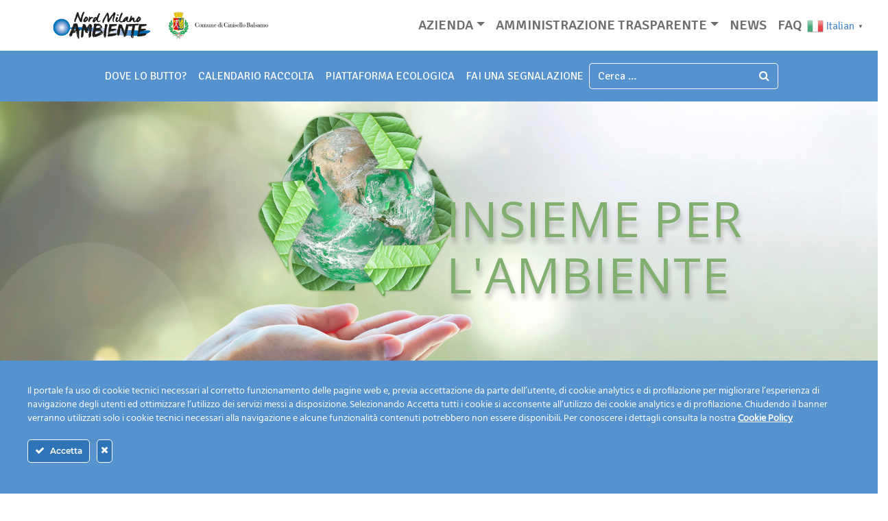

--- FILE ---
content_type: text/html; charset=UTF-8
request_url: https://www.nordmilanoambiente.eu/mission/
body_size: 17457
content:
<!DOCTYPE html>
<html lang="it-IT">
<head>
	<!-- tname: archive.php -->
	<meta charset="UTF-8">
	<meta name="viewport" content="width=device-width, initial-scale=1, shrink-to-fit=no">
	<link rel="profile" href="http://gmpg.org/xfn/11">
	<!-- google fonts gm -->
	<link rel="preconnect" href="https://fonts.googleapis.com">
	<link rel="preconnect" href="https://fonts.gstatic.com" crossorigin>
	<link href="https://fonts.googleapis.com/css2?family=Open+Sans:wght@400;700&family=Signika+Negative:wght@300;400;600;700&display=swap" rel="stylesheet">
	<!-- fine gfonts -->
	<meta name='robots' content='index, follow, max-image-preview:large, max-snippet:-1, max-video-preview:-1' />

	<!-- This site is optimized with the Yoast SEO plugin v26.5 - https://yoast.com/wordpress/plugins/seo/ -->
	<title>Mission e Politiche Aziendali | Nord Milano Ambiente</title>
	<meta name="description" content="Per noi progettare un ambiente significa dotarlo di servizi in grado di soddisfare i bisogni dei suoi abitanti. Scopri le politiche aziendali che guidano la nostra missione." />
	<link rel="canonical" href="https://www.nordmilanoambiente.eu/mission/" />
	<meta property="og:locale" content="it_IT" />
	<meta property="og:type" content="article" />
	<meta property="og:title" content="Mission e Politiche Aziendali | Nord Milano Ambiente" />
	<meta property="og:description" content="Per noi progettare un ambiente significa dotarlo di servizi in grado di soddisfare i bisogni dei suoi abitanti. Scopri le politiche aziendali che guidano la nostra missione." />
	<meta property="og:url" content="https://www.nordmilanoambiente.eu/mission/" />
	<meta property="og:site_name" content="Nord Milano Ambiente" />
	<meta property="article:modified_time" content="2025-11-26T07:31:18+00:00" />
	<meta property="og:image" content="https://www.nordmilanoambiente.eu/wp-content/uploads/2021/08/ambiente.png" />
	<meta property="og:image:width" content="1920" />
	<meta property="og:image:height" content="693" />
	<meta property="og:image:type" content="image/png" />
	<meta name="twitter:card" content="summary_large_image" />
	<meta name="twitter:title" content="Mission e Politiche Aziendali | Nord Milano Ambiente" />
	<meta name="twitter:description" content="Per noi progettare un ambiente significa dotarlo di servizi in grado di soddisfare i bisogni dei suoi abitanti. Scopri le politiche aziendali che guidano la nostra missione." />
	<script type="application/ld+json" class="yoast-schema-graph">{"@context":"https://schema.org","@graph":[{"@type":"WebPage","@id":"https://www.nordmilanoambiente.eu/mission/","url":"https://www.nordmilanoambiente.eu/mission/","name":"Mission e Politiche Aziendali | Nord Milano Ambiente","isPartOf":{"@id":"https://www.nordmilanoambiente.eu/#website"},"primaryImageOfPage":{"@id":"https://www.nordmilanoambiente.eu/mission/#primaryimage"},"image":{"@id":"https://www.nordmilanoambiente.eu/mission/#primaryimage"},"thumbnailUrl":"https://www.nordmilanoambiente.eu/wp-content/uploads/2021/08/ambiente.png","datePublished":"2023-01-27T12:45:00+00:00","dateModified":"2025-11-26T07:31:18+00:00","description":"Per noi progettare un ambiente significa dotarlo di servizi in grado di soddisfare i bisogni dei suoi abitanti. Scopri le politiche aziendali che guidano la nostra missione.","inLanguage":"it-IT","potentialAction":[{"@type":"ReadAction","target":["https://www.nordmilanoambiente.eu/mission/"]}]},{"@type":"ImageObject","inLanguage":"it-IT","@id":"https://www.nordmilanoambiente.eu/mission/#primaryimage","url":"https://www.nordmilanoambiente.eu/wp-content/uploads/2021/08/ambiente.png","contentUrl":"https://www.nordmilanoambiente.eu/wp-content/uploads/2021/08/ambiente.png","width":1920,"height":693,"caption":"insieme per l'ambiente"},{"@type":"WebSite","@id":"https://www.nordmilanoambiente.eu/#website","url":"https://www.nordmilanoambiente.eu/","name":"Nord Milano Ambiente","description":"","publisher":{"@id":"https://www.nordmilanoambiente.eu/#organization"},"potentialAction":[{"@type":"SearchAction","target":{"@type":"EntryPoint","urlTemplate":"https://www.nordmilanoambiente.eu/?s={search_term_string}"},"query-input":{"@type":"PropertyValueSpecification","valueRequired":true,"valueName":"search_term_string"}}],"inLanguage":"it-IT"},{"@type":"Organization","@id":"https://www.nordmilanoambiente.eu/#organization","name":"Nord Milano Ambiente S.p.A.","url":"https://www.nordmilanoambiente.eu/","logo":{"@type":"ImageObject","inLanguage":"it-IT","@id":"https://www.nordmilanoambiente.eu/#/schema/logo/image/","url":"https://www.nordmilanoambiente.eu/wp-content/uploads/2021/06/cropped-logo.png","contentUrl":"https://www.nordmilanoambiente.eu/wp-content/uploads/2021/06/cropped-logo.png","width":507,"height":65,"caption":"Nord Milano Ambiente S.p.A."},"image":{"@id":"https://www.nordmilanoambiente.eu/#/schema/logo/image/"}}]}</script>
	<!-- / Yoast SEO plugin. -->


<link rel='dns-prefetch' href='//www.googletagmanager.com' />
<link rel="alternate" type="application/rss+xml" title="Nord Milano Ambiente &raquo; Feed" href="https://www.nordmilanoambiente.eu/feed/" />
<link rel="alternate" type="application/rss+xml" title="Nord Milano Ambiente &raquo; Feed dei commenti" href="https://www.nordmilanoambiente.eu/comments/feed/" />
<link rel="alternate" title="oEmbed (JSON)" type="application/json+oembed" href="https://www.nordmilanoambiente.eu/wp-json/oembed/1.0/embed?url=https%3A%2F%2Fwww.nordmilanoambiente.eu%2Fmission%2F&#038;lang=it" />
<link rel="alternate" title="oEmbed (XML)" type="text/xml+oembed" href="https://www.nordmilanoambiente.eu/wp-json/oembed/1.0/embed?url=https%3A%2F%2Fwww.nordmilanoambiente.eu%2Fmission%2F&#038;format=xml&#038;lang=it" />
<style id='wp-img-auto-sizes-contain-inline-css' type='text/css'>
img:is([sizes=auto i],[sizes^="auto," i]){contain-intrinsic-size:3000px 1500px}
/*# sourceURL=wp-img-auto-sizes-contain-inline-css */
</style>
<link rel='stylesheet' id='slickmap.css-css' href='https://www.nordmilanoambiente.eu/wp-content/plugins/slick-sitemap//slickmap.css?ver=6.9' type='text/css' media='all' />
<link rel='stylesheet' id='ugb-style-css-css' href='https://www.nordmilanoambiente.eu/wp-content/plugins/stackable-ultimate-gutenberg-blocks/dist/frontend_blocks.css?ver=3.19.5' type='text/css' media='all' />
<style id='ugb-style-css-inline-css' type='text/css'>
:root {--stk-block-width-default-detected: 640px;}
/*# sourceURL=ugb-style-css-inline-css */
</style>
<link rel='stylesheet' id='ugb-style-css-responsive-css' href='https://www.nordmilanoambiente.eu/wp-content/plugins/stackable-ultimate-gutenberg-blocks/dist/frontend_blocks_responsive.css?ver=3.19.5' type='text/css' media='all' />
<style id='ugb-style-css-nodep-inline-css' type='text/css'>
/* Global colors */
:root {--stk-global-color-53137: #c5e313; --stk-global-color-53137-rgba: 197, 227, 19;}
/* Global Color Schemes (background-scheme-default-3) */
.stk--background-scheme--scheme-default-3{--stk-block-background-color:#0f0e17;--stk-heading-color:#fffffe;--stk-text-color:#fffffe;--stk-link-color:#f00069;--stk-accent-color:#f00069;--stk-subtitle-color:#f00069;--stk-button-background-color:#f00069;--stk-button-text-color:#fffffe;--stk-button-outline-color:#fffffe;}
/* Global Color Schemes (container-scheme-default-3) */
.stk--container-scheme--scheme-default-3{--stk-container-background-color:#0f0e17;--stk-heading-color:#fffffe;--stk-text-color:#fffffe;--stk-link-color:#f00069;--stk-accent-color:#f00069;--stk-subtitle-color:#f00069;--stk-button-background-color:#f00069;--stk-button-text-color:#fffffe;--stk-button-outline-color:#fffffe;}
/* Global Preset Controls */
:root{--stk--preset--font-size--small:var(--wp--preset--font-size--small);--stk--preset--font-size--medium:var(--wp--preset--font-size--medium);--stk--preset--font-size--large:var(--wp--preset--font-size--large);--stk--preset--font-size--x-large:var(--wp--preset--font-size--x-large);--stk--preset--spacing--20:var(--wp--preset--spacing--20);--stk--preset--spacing--30:var(--wp--preset--spacing--30);--stk--preset--spacing--40:var(--wp--preset--spacing--40);--stk--preset--spacing--50:var(--wp--preset--spacing--50);--stk--preset--spacing--60:var(--wp--preset--spacing--60);--stk--preset--spacing--70:var(--wp--preset--spacing--70);--stk--preset--spacing--80:var(--wp--preset--spacing--80);}
/*# sourceURL=ugb-style-css-nodep-inline-css */
</style>
<link rel='stylesheet' id='ct-ultimate-gdpr-cookie-popup-css' href='https://www.nordmilanoambiente.eu/wp-content/plugins/ct-ultimate-gdpr/assets/css/cookie-popup.min.css?ver=6.9' type='text/css' media='all' />
<link rel='stylesheet' id='ct-ultimate-gdpr-custom-fonts-css' href='https://www.nordmilanoambiente.eu/wp-content/plugins/ct-ultimate-gdpr/assets/css/fonts/fonts.css?ver=6.9' type='text/css' media='all' />
<link rel='stylesheet' id='dashicons-css' href='https://www.nordmilanoambiente.eu/wp-includes/css/dashicons.min.css?ver=6.9' type='text/css' media='all' />
<style id='wp-emoji-styles-inline-css' type='text/css'>

	img.wp-smiley, img.emoji {
		display: inline !important;
		border: none !important;
		box-shadow: none !important;
		height: 1em !important;
		width: 1em !important;
		margin: 0 0.07em !important;
		vertical-align: -0.1em !important;
		background: none !important;
		padding: 0 !important;
	}
/*# sourceURL=wp-emoji-styles-inline-css */
</style>
<link rel='stylesheet' id='wp-block-library-css' href='https://www.nordmilanoambiente.eu/wp-includes/css/dist/block-library/style.min.css?ver=6.9' type='text/css' media='all' />
<style id='wp-block-heading-inline-css' type='text/css'>
h1:where(.wp-block-heading).has-background,h2:where(.wp-block-heading).has-background,h3:where(.wp-block-heading).has-background,h4:where(.wp-block-heading).has-background,h5:where(.wp-block-heading).has-background,h6:where(.wp-block-heading).has-background{padding:1.25em 2.375em}h1.has-text-align-left[style*=writing-mode]:where([style*=vertical-lr]),h1.has-text-align-right[style*=writing-mode]:where([style*=vertical-rl]),h2.has-text-align-left[style*=writing-mode]:where([style*=vertical-lr]),h2.has-text-align-right[style*=writing-mode]:where([style*=vertical-rl]),h3.has-text-align-left[style*=writing-mode]:where([style*=vertical-lr]),h3.has-text-align-right[style*=writing-mode]:where([style*=vertical-rl]),h4.has-text-align-left[style*=writing-mode]:where([style*=vertical-lr]),h4.has-text-align-right[style*=writing-mode]:where([style*=vertical-rl]),h5.has-text-align-left[style*=writing-mode]:where([style*=vertical-lr]),h5.has-text-align-right[style*=writing-mode]:where([style*=vertical-rl]),h6.has-text-align-left[style*=writing-mode]:where([style*=vertical-lr]),h6.has-text-align-right[style*=writing-mode]:where([style*=vertical-rl]){rotate:180deg}
/*# sourceURL=https://www.nordmilanoambiente.eu/wp-includes/blocks/heading/style.min.css */
</style>
<style id='wp-block-image-inline-css' type='text/css'>
.wp-block-image>a,.wp-block-image>figure>a{display:inline-block}.wp-block-image img{box-sizing:border-box;height:auto;max-width:100%;vertical-align:bottom}@media not (prefers-reduced-motion){.wp-block-image img.hide{visibility:hidden}.wp-block-image img.show{animation:show-content-image .4s}}.wp-block-image[style*=border-radius] img,.wp-block-image[style*=border-radius]>a{border-radius:inherit}.wp-block-image.has-custom-border img{box-sizing:border-box}.wp-block-image.aligncenter{text-align:center}.wp-block-image.alignfull>a,.wp-block-image.alignwide>a{width:100%}.wp-block-image.alignfull img,.wp-block-image.alignwide img{height:auto;width:100%}.wp-block-image .aligncenter,.wp-block-image .alignleft,.wp-block-image .alignright,.wp-block-image.aligncenter,.wp-block-image.alignleft,.wp-block-image.alignright{display:table}.wp-block-image .aligncenter>figcaption,.wp-block-image .alignleft>figcaption,.wp-block-image .alignright>figcaption,.wp-block-image.aligncenter>figcaption,.wp-block-image.alignleft>figcaption,.wp-block-image.alignright>figcaption{caption-side:bottom;display:table-caption}.wp-block-image .alignleft{float:left;margin:.5em 1em .5em 0}.wp-block-image .alignright{float:right;margin:.5em 0 .5em 1em}.wp-block-image .aligncenter{margin-left:auto;margin-right:auto}.wp-block-image :where(figcaption){margin-bottom:1em;margin-top:.5em}.wp-block-image.is-style-circle-mask img{border-radius:9999px}@supports ((-webkit-mask-image:none) or (mask-image:none)) or (-webkit-mask-image:none){.wp-block-image.is-style-circle-mask img{border-radius:0;-webkit-mask-image:url('data:image/svg+xml;utf8,<svg viewBox="0 0 100 100" xmlns="http://www.w3.org/2000/svg"><circle cx="50" cy="50" r="50"/></svg>');mask-image:url('data:image/svg+xml;utf8,<svg viewBox="0 0 100 100" xmlns="http://www.w3.org/2000/svg"><circle cx="50" cy="50" r="50"/></svg>');mask-mode:alpha;-webkit-mask-position:center;mask-position:center;-webkit-mask-repeat:no-repeat;mask-repeat:no-repeat;-webkit-mask-size:contain;mask-size:contain}}:root :where(.wp-block-image.is-style-rounded img,.wp-block-image .is-style-rounded img){border-radius:9999px}.wp-block-image figure{margin:0}.wp-lightbox-container{display:flex;flex-direction:column;position:relative}.wp-lightbox-container img{cursor:zoom-in}.wp-lightbox-container img:hover+button{opacity:1}.wp-lightbox-container button{align-items:center;backdrop-filter:blur(16px) saturate(180%);background-color:#5a5a5a40;border:none;border-radius:4px;cursor:zoom-in;display:flex;height:20px;justify-content:center;opacity:0;padding:0;position:absolute;right:16px;text-align:center;top:16px;width:20px;z-index:100}@media not (prefers-reduced-motion){.wp-lightbox-container button{transition:opacity .2s ease}}.wp-lightbox-container button:focus-visible{outline:3px auto #5a5a5a40;outline:3px auto -webkit-focus-ring-color;outline-offset:3px}.wp-lightbox-container button:hover{cursor:pointer;opacity:1}.wp-lightbox-container button:focus{opacity:1}.wp-lightbox-container button:focus,.wp-lightbox-container button:hover,.wp-lightbox-container button:not(:hover):not(:active):not(.has-background){background-color:#5a5a5a40;border:none}.wp-lightbox-overlay{box-sizing:border-box;cursor:zoom-out;height:100vh;left:0;overflow:hidden;position:fixed;top:0;visibility:hidden;width:100%;z-index:100000}.wp-lightbox-overlay .close-button{align-items:center;cursor:pointer;display:flex;justify-content:center;min-height:40px;min-width:40px;padding:0;position:absolute;right:calc(env(safe-area-inset-right) + 16px);top:calc(env(safe-area-inset-top) + 16px);z-index:5000000}.wp-lightbox-overlay .close-button:focus,.wp-lightbox-overlay .close-button:hover,.wp-lightbox-overlay .close-button:not(:hover):not(:active):not(.has-background){background:none;border:none}.wp-lightbox-overlay .lightbox-image-container{height:var(--wp--lightbox-container-height);left:50%;overflow:hidden;position:absolute;top:50%;transform:translate(-50%,-50%);transform-origin:top left;width:var(--wp--lightbox-container-width);z-index:9999999999}.wp-lightbox-overlay .wp-block-image{align-items:center;box-sizing:border-box;display:flex;height:100%;justify-content:center;margin:0;position:relative;transform-origin:0 0;width:100%;z-index:3000000}.wp-lightbox-overlay .wp-block-image img{height:var(--wp--lightbox-image-height);min-height:var(--wp--lightbox-image-height);min-width:var(--wp--lightbox-image-width);width:var(--wp--lightbox-image-width)}.wp-lightbox-overlay .wp-block-image figcaption{display:none}.wp-lightbox-overlay button{background:none;border:none}.wp-lightbox-overlay .scrim{background-color:#fff;height:100%;opacity:.9;position:absolute;width:100%;z-index:2000000}.wp-lightbox-overlay.active{visibility:visible}@media not (prefers-reduced-motion){.wp-lightbox-overlay.active{animation:turn-on-visibility .25s both}.wp-lightbox-overlay.active img{animation:turn-on-visibility .35s both}.wp-lightbox-overlay.show-closing-animation:not(.active){animation:turn-off-visibility .35s both}.wp-lightbox-overlay.show-closing-animation:not(.active) img{animation:turn-off-visibility .25s both}.wp-lightbox-overlay.zoom.active{animation:none;opacity:1;visibility:visible}.wp-lightbox-overlay.zoom.active .lightbox-image-container{animation:lightbox-zoom-in .4s}.wp-lightbox-overlay.zoom.active .lightbox-image-container img{animation:none}.wp-lightbox-overlay.zoom.active .scrim{animation:turn-on-visibility .4s forwards}.wp-lightbox-overlay.zoom.show-closing-animation:not(.active){animation:none}.wp-lightbox-overlay.zoom.show-closing-animation:not(.active) .lightbox-image-container{animation:lightbox-zoom-out .4s}.wp-lightbox-overlay.zoom.show-closing-animation:not(.active) .lightbox-image-container img{animation:none}.wp-lightbox-overlay.zoom.show-closing-animation:not(.active) .scrim{animation:turn-off-visibility .4s forwards}}@keyframes show-content-image{0%{visibility:hidden}99%{visibility:hidden}to{visibility:visible}}@keyframes turn-on-visibility{0%{opacity:0}to{opacity:1}}@keyframes turn-off-visibility{0%{opacity:1;visibility:visible}99%{opacity:0;visibility:visible}to{opacity:0;visibility:hidden}}@keyframes lightbox-zoom-in{0%{transform:translate(calc((-100vw + var(--wp--lightbox-scrollbar-width))/2 + var(--wp--lightbox-initial-left-position)),calc(-50vh + var(--wp--lightbox-initial-top-position))) scale(var(--wp--lightbox-scale))}to{transform:translate(-50%,-50%) scale(1)}}@keyframes lightbox-zoom-out{0%{transform:translate(-50%,-50%) scale(1);visibility:visible}99%{visibility:visible}to{transform:translate(calc((-100vw + var(--wp--lightbox-scrollbar-width))/2 + var(--wp--lightbox-initial-left-position)),calc(-50vh + var(--wp--lightbox-initial-top-position))) scale(var(--wp--lightbox-scale));visibility:hidden}}
/*# sourceURL=https://www.nordmilanoambiente.eu/wp-includes/blocks/image/style.min.css */
</style>
<style id='wp-block-paragraph-inline-css' type='text/css'>
.is-small-text{font-size:.875em}.is-regular-text{font-size:1em}.is-large-text{font-size:2.25em}.is-larger-text{font-size:3em}.has-drop-cap:not(:focus):first-letter{float:left;font-size:8.4em;font-style:normal;font-weight:100;line-height:.68;margin:.05em .1em 0 0;text-transform:uppercase}body.rtl .has-drop-cap:not(:focus):first-letter{float:none;margin-left:.1em}p.has-drop-cap.has-background{overflow:hidden}:root :where(p.has-background){padding:1.25em 2.375em}:where(p.has-text-color:not(.has-link-color)) a{color:inherit}p.has-text-align-left[style*="writing-mode:vertical-lr"],p.has-text-align-right[style*="writing-mode:vertical-rl"]{rotate:180deg}
/*# sourceURL=https://www.nordmilanoambiente.eu/wp-includes/blocks/paragraph/style.min.css */
</style>
<style id='wp-block-spacer-inline-css' type='text/css'>
.wp-block-spacer{clear:both}
/*# sourceURL=https://www.nordmilanoambiente.eu/wp-includes/blocks/spacer/style.min.css */
</style>
<link rel='stylesheet' id='ugb-style-css-v2-css' href='https://www.nordmilanoambiente.eu/wp-content/plugins/stackable-ultimate-gutenberg-blocks/dist/deprecated/frontend_blocks_deprecated_v2.css?ver=3.19.5' type='text/css' media='all' />
<style id='ugb-style-css-v2-inline-css' type='text/css'>
:root {--stk-block-width-default-detected: 640px;}
:root {
			--content-width: 640px;
		}
/*# sourceURL=ugb-style-css-v2-inline-css */
</style>
<style id='global-styles-inline-css' type='text/css'>
:root{--wp--preset--aspect-ratio--square: 1;--wp--preset--aspect-ratio--4-3: 4/3;--wp--preset--aspect-ratio--3-4: 3/4;--wp--preset--aspect-ratio--3-2: 3/2;--wp--preset--aspect-ratio--2-3: 2/3;--wp--preset--aspect-ratio--16-9: 16/9;--wp--preset--aspect-ratio--9-16: 9/16;--wp--preset--color--black: #000000;--wp--preset--color--cyan-bluish-gray: #abb8c3;--wp--preset--color--white: #ffffff;--wp--preset--color--pale-pink: #f78da7;--wp--preset--color--vivid-red: #cf2e2e;--wp--preset--color--luminous-vivid-orange: #ff6900;--wp--preset--color--luminous-vivid-amber: #fcb900;--wp--preset--color--light-green-cyan: #7bdcb5;--wp--preset--color--vivid-green-cyan: #00d084;--wp--preset--color--pale-cyan-blue: #8ed1fc;--wp--preset--color--vivid-cyan-blue: #0693e3;--wp--preset--color--vivid-purple: #9b51e0;--wp--preset--gradient--vivid-cyan-blue-to-vivid-purple: linear-gradient(135deg,rgb(6,147,227) 0%,rgb(155,81,224) 100%);--wp--preset--gradient--light-green-cyan-to-vivid-green-cyan: linear-gradient(135deg,rgb(122,220,180) 0%,rgb(0,208,130) 100%);--wp--preset--gradient--luminous-vivid-amber-to-luminous-vivid-orange: linear-gradient(135deg,rgb(252,185,0) 0%,rgb(255,105,0) 100%);--wp--preset--gradient--luminous-vivid-orange-to-vivid-red: linear-gradient(135deg,rgb(255,105,0) 0%,rgb(207,46,46) 100%);--wp--preset--gradient--very-light-gray-to-cyan-bluish-gray: linear-gradient(135deg,rgb(238,238,238) 0%,rgb(169,184,195) 100%);--wp--preset--gradient--cool-to-warm-spectrum: linear-gradient(135deg,rgb(74,234,220) 0%,rgb(151,120,209) 20%,rgb(207,42,186) 40%,rgb(238,44,130) 60%,rgb(251,105,98) 80%,rgb(254,248,76) 100%);--wp--preset--gradient--blush-light-purple: linear-gradient(135deg,rgb(255,206,236) 0%,rgb(152,150,240) 100%);--wp--preset--gradient--blush-bordeaux: linear-gradient(135deg,rgb(254,205,165) 0%,rgb(254,45,45) 50%,rgb(107,0,62) 100%);--wp--preset--gradient--luminous-dusk: linear-gradient(135deg,rgb(255,203,112) 0%,rgb(199,81,192) 50%,rgb(65,88,208) 100%);--wp--preset--gradient--pale-ocean: linear-gradient(135deg,rgb(255,245,203) 0%,rgb(182,227,212) 50%,rgb(51,167,181) 100%);--wp--preset--gradient--electric-grass: linear-gradient(135deg,rgb(202,248,128) 0%,rgb(113,206,126) 100%);--wp--preset--gradient--midnight: linear-gradient(135deg,rgb(2,3,129) 0%,rgb(40,116,252) 100%);--wp--preset--font-size--small: 13px;--wp--preset--font-size--medium: 20px;--wp--preset--font-size--large: 36px;--wp--preset--font-size--x-large: 42px;--wp--preset--spacing--20: 0.44rem;--wp--preset--spacing--30: 0.67rem;--wp--preset--spacing--40: 1rem;--wp--preset--spacing--50: 1.5rem;--wp--preset--spacing--60: 2.25rem;--wp--preset--spacing--70: 3.38rem;--wp--preset--spacing--80: 5.06rem;--wp--preset--shadow--natural: 6px 6px 9px rgba(0, 0, 0, 0.2);--wp--preset--shadow--deep: 12px 12px 50px rgba(0, 0, 0, 0.4);--wp--preset--shadow--sharp: 6px 6px 0px rgba(0, 0, 0, 0.2);--wp--preset--shadow--outlined: 6px 6px 0px -3px rgb(255, 255, 255), 6px 6px rgb(0, 0, 0);--wp--preset--shadow--crisp: 6px 6px 0px rgb(0, 0, 0);}:where(.is-layout-flex){gap: 0.5em;}:where(.is-layout-grid){gap: 0.5em;}body .is-layout-flex{display: flex;}.is-layout-flex{flex-wrap: wrap;align-items: center;}.is-layout-flex > :is(*, div){margin: 0;}body .is-layout-grid{display: grid;}.is-layout-grid > :is(*, div){margin: 0;}:where(.wp-block-columns.is-layout-flex){gap: 2em;}:where(.wp-block-columns.is-layout-grid){gap: 2em;}:where(.wp-block-post-template.is-layout-flex){gap: 1.25em;}:where(.wp-block-post-template.is-layout-grid){gap: 1.25em;}.has-black-color{color: var(--wp--preset--color--black) !important;}.has-cyan-bluish-gray-color{color: var(--wp--preset--color--cyan-bluish-gray) !important;}.has-white-color{color: var(--wp--preset--color--white) !important;}.has-pale-pink-color{color: var(--wp--preset--color--pale-pink) !important;}.has-vivid-red-color{color: var(--wp--preset--color--vivid-red) !important;}.has-luminous-vivid-orange-color{color: var(--wp--preset--color--luminous-vivid-orange) !important;}.has-luminous-vivid-amber-color{color: var(--wp--preset--color--luminous-vivid-amber) !important;}.has-light-green-cyan-color{color: var(--wp--preset--color--light-green-cyan) !important;}.has-vivid-green-cyan-color{color: var(--wp--preset--color--vivid-green-cyan) !important;}.has-pale-cyan-blue-color{color: var(--wp--preset--color--pale-cyan-blue) !important;}.has-vivid-cyan-blue-color{color: var(--wp--preset--color--vivid-cyan-blue) !important;}.has-vivid-purple-color{color: var(--wp--preset--color--vivid-purple) !important;}.has-black-background-color{background-color: var(--wp--preset--color--black) !important;}.has-cyan-bluish-gray-background-color{background-color: var(--wp--preset--color--cyan-bluish-gray) !important;}.has-white-background-color{background-color: var(--wp--preset--color--white) !important;}.has-pale-pink-background-color{background-color: var(--wp--preset--color--pale-pink) !important;}.has-vivid-red-background-color{background-color: var(--wp--preset--color--vivid-red) !important;}.has-luminous-vivid-orange-background-color{background-color: var(--wp--preset--color--luminous-vivid-orange) !important;}.has-luminous-vivid-amber-background-color{background-color: var(--wp--preset--color--luminous-vivid-amber) !important;}.has-light-green-cyan-background-color{background-color: var(--wp--preset--color--light-green-cyan) !important;}.has-vivid-green-cyan-background-color{background-color: var(--wp--preset--color--vivid-green-cyan) !important;}.has-pale-cyan-blue-background-color{background-color: var(--wp--preset--color--pale-cyan-blue) !important;}.has-vivid-cyan-blue-background-color{background-color: var(--wp--preset--color--vivid-cyan-blue) !important;}.has-vivid-purple-background-color{background-color: var(--wp--preset--color--vivid-purple) !important;}.has-black-border-color{border-color: var(--wp--preset--color--black) !important;}.has-cyan-bluish-gray-border-color{border-color: var(--wp--preset--color--cyan-bluish-gray) !important;}.has-white-border-color{border-color: var(--wp--preset--color--white) !important;}.has-pale-pink-border-color{border-color: var(--wp--preset--color--pale-pink) !important;}.has-vivid-red-border-color{border-color: var(--wp--preset--color--vivid-red) !important;}.has-luminous-vivid-orange-border-color{border-color: var(--wp--preset--color--luminous-vivid-orange) !important;}.has-luminous-vivid-amber-border-color{border-color: var(--wp--preset--color--luminous-vivid-amber) !important;}.has-light-green-cyan-border-color{border-color: var(--wp--preset--color--light-green-cyan) !important;}.has-vivid-green-cyan-border-color{border-color: var(--wp--preset--color--vivid-green-cyan) !important;}.has-pale-cyan-blue-border-color{border-color: var(--wp--preset--color--pale-cyan-blue) !important;}.has-vivid-cyan-blue-border-color{border-color: var(--wp--preset--color--vivid-cyan-blue) !important;}.has-vivid-purple-border-color{border-color: var(--wp--preset--color--vivid-purple) !important;}.has-vivid-cyan-blue-to-vivid-purple-gradient-background{background: var(--wp--preset--gradient--vivid-cyan-blue-to-vivid-purple) !important;}.has-light-green-cyan-to-vivid-green-cyan-gradient-background{background: var(--wp--preset--gradient--light-green-cyan-to-vivid-green-cyan) !important;}.has-luminous-vivid-amber-to-luminous-vivid-orange-gradient-background{background: var(--wp--preset--gradient--luminous-vivid-amber-to-luminous-vivid-orange) !important;}.has-luminous-vivid-orange-to-vivid-red-gradient-background{background: var(--wp--preset--gradient--luminous-vivid-orange-to-vivid-red) !important;}.has-very-light-gray-to-cyan-bluish-gray-gradient-background{background: var(--wp--preset--gradient--very-light-gray-to-cyan-bluish-gray) !important;}.has-cool-to-warm-spectrum-gradient-background{background: var(--wp--preset--gradient--cool-to-warm-spectrum) !important;}.has-blush-light-purple-gradient-background{background: var(--wp--preset--gradient--blush-light-purple) !important;}.has-blush-bordeaux-gradient-background{background: var(--wp--preset--gradient--blush-bordeaux) !important;}.has-luminous-dusk-gradient-background{background: var(--wp--preset--gradient--luminous-dusk) !important;}.has-pale-ocean-gradient-background{background: var(--wp--preset--gradient--pale-ocean) !important;}.has-electric-grass-gradient-background{background: var(--wp--preset--gradient--electric-grass) !important;}.has-midnight-gradient-background{background: var(--wp--preset--gradient--midnight) !important;}.has-small-font-size{font-size: var(--wp--preset--font-size--small) !important;}.has-medium-font-size{font-size: var(--wp--preset--font-size--medium) !important;}.has-large-font-size{font-size: var(--wp--preset--font-size--large) !important;}.has-x-large-font-size{font-size: var(--wp--preset--font-size--x-large) !important;}
/*# sourceURL=global-styles-inline-css */
</style>

<style id='classic-theme-styles-inline-css' type='text/css'>
/*! This file is auto-generated */
.wp-block-button__link{color:#fff;background-color:#32373c;border-radius:9999px;box-shadow:none;text-decoration:none;padding:calc(.667em + 2px) calc(1.333em + 2px);font-size:1.125em}.wp-block-file__button{background:#32373c;color:#fff;text-decoration:none}
/*# sourceURL=/wp-includes/css/classic-themes.min.css */
</style>
<link rel='stylesheet' id='contact-form-7-css' href='https://www.nordmilanoambiente.eu/wp-content/plugins/contact-form-7/includes/css/styles.css?ver=6.1.4' type='text/css' media='all' />
<link rel='stylesheet' id='ct-ultimate-gdpr-css' href='https://www.nordmilanoambiente.eu/wp-content/plugins/ct-ultimate-gdpr/assets/css/style.min.css?ver=5.3.9' type='text/css' media='all' />
<link rel='stylesheet' id='ct-ultimate-gdpr-font-awesome-css' href='https://www.nordmilanoambiente.eu/wp-content/plugins/ct-ultimate-gdpr/assets/css/fonts/font-awesome/css/font-awesome.min.css?ver=6.9' type='text/css' media='all' />
<link rel='stylesheet' id='owl-styles-css' href='https://www.nordmilanoambiente.eu/wp-content/themes/nmagp/libs/assets/owl.carousel.min.css?ver=0.9.6.1640269829' type='text/css' media='all' />
<link rel='stylesheet' id='owl-theme-styles-css' href='https://www.nordmilanoambiente.eu/wp-content/themes/nmagp/libs/assets/owl.theme.default.min.css?ver=0.9.6.1640269829' type='text/css' media='all' />
<link rel='stylesheet' id='understrap-styles-css' href='https://www.nordmilanoambiente.eu/wp-content/themes/nmagp/css/theme.min.css?ver=0.9.6.1640281391' type='text/css' media='all' />
<link rel='stylesheet' id='fancybox-css' href='https://www.nordmilanoambiente.eu/wp-content/plugins/easy-fancybox/fancybox/1.5.4/jquery.fancybox.min.css?ver=6.9' type='text/css' media='screen' />
<style id='fancybox-inline-css' type='text/css'>
#fancybox-outer{background:#ffffff}#fancybox-content{background:#ffffff;border-color:#ffffff;color:#000000;}#fancybox-title,#fancybox-title-float-main{color:#fff}
/*# sourceURL=fancybox-inline-css */
</style>
<link rel='stylesheet' id='ct-ultimate-gdpr-jquery-ui-css' href='https://www.nordmilanoambiente.eu/wp-content/plugins/ct-ultimate-gdpr/assets/css/jquery-ui.min.css?ver=6.9' type='text/css' media='all' />
<script src="https://www.nordmilanoambiente.eu/wp-includes/js/jquery/jquery.min.js?ver=3.7.1" id="jquery-core-js"></script>
<script src="https://www.nordmilanoambiente.eu/wp-includes/js/jquery/jquery-migrate.min.js?ver=3.4.1" id="jquery-migrate-js"></script>
<script src="https://www.nordmilanoambiente.eu/wp-content/plugins/ct-ultimate-gdpr/assets/js/service-facebook-pixel.js?ver=6.9" id="ct-ultimate-gdpr-service-facebook-pixel-js"></script>
<script id="ct-ultimate-gdpr-cookie-list-js-extra">
var ct_ultimate_gdpr_cookie_list = {"list":[]};
//# sourceURL=ct-ultimate-gdpr-cookie-list-js-extra
</script>
<script src="https://www.nordmilanoambiente.eu/wp-content/plugins/ct-ultimate-gdpr/assets/js/cookie-list.js?ver=5.3.9" id="ct-ultimate-gdpr-cookie-list-js"></script>
<script src="https://www.nordmilanoambiente.eu/wp-content/plugins/ct-ultimate-gdpr/assets/js/shortcode-block-cookie.js?ver=5.3.9" id="ct-ultimate-gdpr-shortcode-block-cookie-js"></script>

<!-- Snippet del tag Google (gtag.js) aggiunto da Site Kit -->
<!-- Snippet Google Analytics aggiunto da Site Kit -->
<script src="https://www.googletagmanager.com/gtag/js?id=G-VW23F84VGT" id="google_gtagjs-js" async></script>
<script id="google_gtagjs-js-after">
window.dataLayer = window.dataLayer || [];function gtag(){dataLayer.push(arguments);}
gtag("set","linker",{"domains":["www.nordmilanoambiente.eu"]});
gtag("js", new Date());
gtag("set", "developer_id.dZTNiMT", true);
gtag("config", "G-VW23F84VGT");
//# sourceURL=google_gtagjs-js-after
</script>
<link rel="https://api.w.org/" href="https://www.nordmilanoambiente.eu/wp-json/" /><link rel="alternate" title="JSON" type="application/json" href="https://www.nordmilanoambiente.eu/wp-json/wp/v2/pages/290" /><link rel="EditURI" type="application/rsd+xml" title="RSD" href="https://www.nordmilanoambiente.eu/xmlrpc.php?rsd" />
<meta name="generator" content="WordPress 6.9" />
<link rel='shortlink' href='https://www.nordmilanoambiente.eu/?p=290' />
<meta name="generator" content="Site Kit by Google 1.167.0" /><meta name="mobile-web-app-capable" content="yes">
<meta name="apple-mobile-web-app-capable" content="yes">
<meta name="apple-mobile-web-app-title" content="Nord Milano Ambiente - ">
<link rel="icon" href="https://www.nordmilanoambiente.eu/wp-content/uploads/2021/06/cropped-logonma-32x32.png" sizes="32x32" />
<link rel="icon" href="https://www.nordmilanoambiente.eu/wp-content/uploads/2021/06/cropped-logonma-192x192.png" sizes="192x192" />
<link rel="apple-touch-icon" href="https://www.nordmilanoambiente.eu/wp-content/uploads/2021/06/cropped-logonma-180x180.png" />
<meta name="msapplication-TileImage" content="https://www.nordmilanoambiente.eu/wp-content/uploads/2021/06/cropped-logonma-270x270.png" />
</head>

<body class="wp-singular page-template page-template-page-templates page-template-fullwidthpage page-template-page-templatesfullwidthpage-php page page-id-290 wp-custom-logo wp-embed-responsive wp-theme-nmagp" itemscope itemtype="http://schema.org/WebSite">
<div class="site" id="page">

	<!-- ******************* The Navbar Area ******************* -->
	<div id="wrapper-navbar">
	<div class="top-header-holder row justify-content-between align-items-center">
		<!-- Your site title as branding in the menu -->
			<div class="col-md-4">
				<div class="logo-holder">
					<a href="https://www.nordmilanoambiente.eu/" class="navbar-brand custom-logo-link" rel="home"><img width="507" height="65" src="https://www.nordmilanoambiente.eu/wp-content/uploads/2021/06/cropped-logo.png" class="img-fluid" alt="Nord Milano Ambiente" decoding="async" srcset="https://www.nordmilanoambiente.eu/wp-content/uploads/2021/06/cropped-logo.png 507w, https://www.nordmilanoambiente.eu/wp-content/uploads/2021/06/cropped-logo-300x38.png 300w" sizes="(max-width: 507px) 100vw, 507px" /></a>					<!-- end custom logo -->
				</div>
			</div>
			
			<div class="col-8">	
				<!-- menu secondario -->
				<nav id="secondary-nav" class="navbar navbar-expand-md navbar-dark" aria-labelledby="secondary-nav-label">
					<div id="topNavbarNavDropdown" class="collapse navbar-collapse"><ul id="navigation-menu" class="navbar-nav"><li itemscope="itemscope" itemtype="https://www.schema.org/SiteNavigationElement" id="menu-item-1895" class="menu-item menu-item-type-post_type menu-item-object-page current-menu-ancestor current-menu-parent current_page_parent current_page_ancestor menu-item-has-children dropdown active menu-item-1895 nav-item"><a title="Azienda" href="#" data-toggle="dropdown" aria-haspopup="true" aria-expanded="false" class="dropdown-toggle nav-link" id="menu-item-dropdown-1895">Azienda</a>
<ul class="dropdown-menu" aria-labelledby="menu-item-dropdown-1895" role="menu">
	<li itemscope="itemscope" itemtype="https://www.schema.org/SiteNavigationElement" id="menu-item-1904" class="menu-item menu-item-type-post_type menu-item-object-page menu-item-1904 nav-item"><a title="Chi siamo" href="https://www.nordmilanoambiente.eu/chi-siamo/" class="dropdown-item">Chi siamo</a></li>
	<li itemscope="itemscope" itemtype="https://www.schema.org/SiteNavigationElement" id="menu-item-1906" class="menu-item menu-item-type-post_type menu-item-object-page menu-item-1906 nav-item"><a title="I nostri servizi" href="https://www.nordmilanoambiente.eu/servizi-offerti-da-nord-milano-ambiente/" class="dropdown-item">I nostri servizi</a></li>
	<li itemscope="itemscope" itemtype="https://www.schema.org/SiteNavigationElement" id="menu-item-1908" class="menu-item menu-item-type-post_type menu-item-object-page current-menu-item page_item page-item-290 current_page_item active menu-item-1908 nav-item"><a title="Mission" href="https://www.nordmilanoambiente.eu/mission/" class="dropdown-item" aria-current="page">Mission</a></li>
	<li itemscope="itemscope" itemtype="https://www.schema.org/SiteNavigationElement" id="menu-item-1911" class="menu-item menu-item-type-post_type menu-item-object-page menu-item-1911 nav-item"><a title="Il personale e i mezzi" href="https://www.nordmilanoambiente.eu/personale-e-mezzi/" class="dropdown-item">Il personale e i mezzi</a></li>
	<li itemscope="itemscope" itemtype="https://www.schema.org/SiteNavigationElement" id="menu-item-1909" class="menu-item menu-item-type-post_type menu-item-object-page menu-item-1909 nav-item"><a title="Modulistica" href="https://www.nordmilanoambiente.eu/modulistica/" class="dropdown-item">Modulistica</a></li>
	<li itemscope="itemscope" itemtype="https://www.schema.org/SiteNavigationElement" id="menu-item-1907" class="menu-item menu-item-type-post_type menu-item-object-page menu-item-1907 nav-item"><a title="Lavora con noi" href="https://www.nordmilanoambiente.eu/lavora-con-noi/" class="dropdown-item">Lavora con noi</a></li>
	<li itemscope="itemscope" itemtype="https://www.schema.org/SiteNavigationElement" id="menu-item-1905" class="menu-item menu-item-type-post_type menu-item-object-page menu-item-1905 nav-item"><a title="Contatti" href="https://www.nordmilanoambiente.eu/contatti/" class="dropdown-item">Contatti</a></li>
</ul>
</li>
<li itemscope="itemscope" itemtype="https://www.schema.org/SiteNavigationElement" id="menu-item-1917" class="menu-item menu-item-type-custom menu-item-object-custom menu-item-1917 nav-item"><hr class="mhm-menu-separator"></li>
<li itemscope="itemscope" itemtype="https://www.schema.org/SiteNavigationElement" id="menu-item-1745" class="menu-item menu-item-type-post_type menu-item-object-page menu-item-has-children dropdown menu-item-1745 nav-item"><a title="Amministrazione trasparente" href="#" data-toggle="dropdown" aria-haspopup="true" aria-expanded="false" class="dropdown-toggle nav-link" id="menu-item-dropdown-1745">Amministrazione trasparente</a>
<ul class="dropdown-menu" aria-labelledby="menu-item-dropdown-1745" role="menu">
	<li itemscope="itemscope" itemtype="https://www.schema.org/SiteNavigationElement" id="menu-item-1912" class="menu-item menu-item-type-post_type menu-item-object-page menu-item-1912 nav-item"><a title="Amministrazione trasparente" href="https://www.nordmilanoambiente.eu/amministrazione-trasparente/" class="dropdown-item">Amministrazione trasparente</a></li>
	<li itemscope="itemscope" itemtype="https://www.schema.org/SiteNavigationElement" id="menu-item-1914" class="menu-item menu-item-type-post_type_archive menu-item-object-bilancio menu-item-1914 nav-item"><a title="Bilanci" href="https://www.nordmilanoambiente.eu/sottocartella/bilanci/" class="dropdown-item">Bilanci</a></li>
	<li itemscope="itemscope" itemtype="https://www.schema.org/SiteNavigationElement" id="menu-item-2759" class="menu-item menu-item-type-taxonomy menu-item-object-sottocartella menu-item-2759 nav-item"><a title="Disposizioni Generali" href="https://www.nordmilanoambiente.eu/sottocartella/disposizioni-generali/" class="dropdown-item">Disposizioni Generali</a></li>
	<li itemscope="itemscope" itemtype="https://www.schema.org/SiteNavigationElement" id="menu-item-2760" class="menu-item menu-item-type-taxonomy menu-item-object-sottocartella menu-item-2760 nav-item"><a title="Organizzazione" href="https://www.nordmilanoambiente.eu/sottocartella/organizzazione/" class="dropdown-item">Organizzazione</a></li>
	<li itemscope="itemscope" itemtype="https://www.schema.org/SiteNavigationElement" id="menu-item-2761" class="menu-item menu-item-type-taxonomy menu-item-object-sottocartella menu-item-2761 nav-item"><a title="Consulenti e collaboratori" href="https://www.nordmilanoambiente.eu/sottocartella/consulenti-e-collaboratori/" class="dropdown-item">Consulenti e collaboratori</a></li>
	<li itemscope="itemscope" itemtype="https://www.schema.org/SiteNavigationElement" id="menu-item-2762" class="menu-item menu-item-type-taxonomy menu-item-object-sottocartella menu-item-2762 nav-item"><a title="Personale" href="https://www.nordmilanoambiente.eu/sottocartella/personale/" class="dropdown-item">Personale</a></li>
	<li itemscope="itemscope" itemtype="https://www.schema.org/SiteNavigationElement" id="menu-item-2763" class="menu-item menu-item-type-taxonomy menu-item-object-sottocartella menu-item-2763 nav-item"><a title="Selezione del Personale" href="https://www.nordmilanoambiente.eu/sottocartella/selezione-del-personale/" class="dropdown-item">Selezione del Personale</a></li>
	<li itemscope="itemscope" itemtype="https://www.schema.org/SiteNavigationElement" id="menu-item-2764" class="menu-item menu-item-type-taxonomy menu-item-object-sottocartella menu-item-2764 nav-item"><a title="Performance" href="https://www.nordmilanoambiente.eu/sottocartella/performance/" class="dropdown-item">Performance</a></li>
	<li itemscope="itemscope" itemtype="https://www.schema.org/SiteNavigationElement" id="menu-item-2765" class="menu-item menu-item-type-taxonomy menu-item-object-sottocartella menu-item-2765 nav-item"><a title="Enti Controllati" href="https://www.nordmilanoambiente.eu/sottocartella/enti-controllati/" class="dropdown-item">Enti Controllati</a></li>
	<li itemscope="itemscope" itemtype="https://www.schema.org/SiteNavigationElement" id="menu-item-2766" class="menu-item menu-item-type-taxonomy menu-item-object-sottocartella menu-item-2766 nav-item"><a title="Altri" href="https://www.nordmilanoambiente.eu/sottocartella/altri-contenuti/" class="dropdown-item">Altri</a></li>
</ul>
</li>
<li itemscope="itemscope" itemtype="https://www.schema.org/SiteNavigationElement" id="menu-item-145" class="menu-item menu-item-type-post_type_archive menu-item-object-news menu-item-145 nav-item"><a title="News" href="https://www.nordmilanoambiente.eu/news/" class="nav-link">News</a></li>
<li itemscope="itemscope" itemtype="https://www.schema.org/SiteNavigationElement" id="menu-item-144" class="menu-item menu-item-type-post_type_archive menu-item-object-faq menu-item-144 nav-item"><a title="Faq" href="https://www.nordmilanoambiente.eu/faq/" class="nav-link">Faq</a></li>
</ul></div><div class="gtranslate_wrapper" id="gt-wrapper-49075145"></div>				</nav>		
			</div>
	</div>
		
<!--DhdL8Uf9-->
		<a class="skip-link sr-only sr-only-focusable" href="#content">Vai al contenuto</a>

		<nav id="main-nav" class="navbar navbar-expand-md navbar-dark bg-primary" aria-labelledby="main-nav-label">

			<h2 id="main-nav-label" class="sr-only">
				Main Navigation			</h2>

					<div class="container">
		
					<!-- Your site title as branding in the menu 
					<a href="https://www.nordmilanoambiente.eu/" class="navbar-brand custom-logo-link" rel="home"><img width="507" height="65" src="https://www.nordmilanoambiente.eu/wp-content/uploads/2021/06/cropped-logo.png" class="img-fluid" alt="Nord Milano Ambiente" decoding="async" srcset="https://www.nordmilanoambiente.eu/wp-content/uploads/2021/06/cropped-logo.png 507w, https://www.nordmilanoambiente.eu/wp-content/uploads/2021/06/cropped-logo-300x38.png 300w" sizes="(max-width: 507px) 100vw, 507px" /></a>					end custom logo -->

				<button class="navbar-toggler" type="button" data-toggle="collapse" data-target="#navbarNavDropdown" aria-controls="navbarNavDropdown" aria-expanded="false" aria-label="Toggle navigation">
					<span class="navbar-toggler-icon"></span>
				</button>

				<!-- The WordPress Menu goes here -->
				<div id="navbarNavDropdown" class="collapse navbar-collapse justify-content-center"><ul id="main-menu" class="navbar-nav"><li itemscope="itemscope" itemtype="https://www.schema.org/SiteNavigationElement" id="menu-item-106" class="menu-item menu-item-type-post_type menu-item-object-page menu-item-106 nav-item"><a title="dove lo butto?" href="https://www.nordmilanoambiente.eu/dove-lo-butto/" class="nav-link">dove lo butto?</a></li>
<li itemscope="itemscope" itemtype="https://www.schema.org/SiteNavigationElement" id="menu-item-524" class="menu-item menu-item-type-post_type menu-item-object-page menu-item-524 nav-item"><a title="Calendario Raccolta" href="https://www.nordmilanoambiente.eu/calendario-raccolta-rifiuti/" class="nav-link">Calendario Raccolta</a></li>
<li itemscope="itemscope" itemtype="https://www.schema.org/SiteNavigationElement" id="menu-item-1747" class="menu-item menu-item-type-post_type menu-item-object-page menu-item-1747 nav-item"><a title="piattaforma ecologica" href="https://www.nordmilanoambiente.eu/la-piattaforma/" class="nav-link">piattaforma ecologica</a></li>
<li itemscope="itemscope" itemtype="https://www.schema.org/SiteNavigationElement" id="menu-item-105" class="menu-item menu-item-type-post_type menu-item-object-page menu-item-105 nav-item"><a title="fai una segnalazione" href="https://www.nordmilanoambiente.eu/segnalazioni/" class="nav-link">fai una segnalazione</a></li>
</ul></div>
<form method="get" id="searchform" action="https://www.nordmilanoambiente.eu/" role="search">


<div class="input-group">
    <input type="text" class="field form-control" id="s" name="s" type="text" placeholder="Cerca &hellip;"  value="">
    <div class="input-group-append">
      <button class="btn btn-primary" id="searchsubmit" name="submit" type="submit" value="Cerca">
        <i class="fa fa-search"></i>
      </button>
    </div>  </div>
  <!-- vecchio input che funziona -->
</form>



						</div><!-- .container -->
			
		</nav><!-- .site-navigation -->

	</div><!-- #wrapper-navbar end -->
<!-- full width page -->
<div class="wrapper full-width-page-wrapper" id="full-width-page-wrapper">
	<div id="content">	
					                <div id="slider-holder">
                    <div class="row">
                        <div class="col-md-12">
                            <div class="featured-carousel owl-carousel owl-theme">
                                                            <div class="item">
                                    <style>
                                        .postnum-290 .img-43{
                                            background-image:url("https://www.nordmilanoambiente.eu/wp-content/uploads/2021/08/ambiente.png");                                       
                                        }

                                        .postnum-290 .img-16-9{
                                            background-image:url('https://www.nordmilanoambiente.eu/wp-content/uploads/2021/08/ambiente.png');                                       
                                        }
                                    </style>
                                    <div class="work-wrap postnum-290 img-43 d-md-flex">
                                        <div class="img $alignfirst"></div>
                                        <div class="banner-text text-left text-lg-right p-4 px-xl-5 d-flex align-items-center $alignsecond">
                                            <div class="desc w-100">
                                                <h2 class="mb-4">insieme per l'ambiente</h2>
                                            </div>
                                        </div>
                                    </div>
                                </div>                            </div>
                        </div>
                    </div>                </div>
			
		
		<div id="content-area-holder">
			<div class="row">
				<div class="col-md-12 content-area" id="primary">
					<main class="site-main" id="main" role="main">
						<!-- tname: /loop-templtes/content-page.php -->
<article class="post-290 page type-page status-publish has-post-thumbnail hentry" id="post-290">
	<header class="container entry-header">
		<h1 class="entry-title text-secondary">Mission</h1>	</header><!-- .entry-header -->
	
	<div class="entry-content">
		
<div class="wp-block-ugb-container ugb-container ugb-b12598c ugb-container--v2 ugb-container--design-plain ugb-main-block"><div class="ugb-inner-block"><div class="ugb-block-content"><div class="ugb-container__wrapper ugb-b12598c-wrapper"><div class="ugb-container__side"><div class="ugb-container__content-wrapper ugb-b12598c-content-wrapper">
<div class="wp-block-ugb-container ugb-container container ugb-f93f05a ugb-container--v2 ugb-container--design-plain ugb-main-block"><div class="ugb-inner-block"><div class="ugb-block-content"><div class="ugb-container__wrapper ugb-f93f05a-wrapper"><div class="ugb-container__side"><div class="ugb-container__content-wrapper ugb-f93f05a-content-wrapper">
<div class="wp-block-ugb-columns ugb-columns ugb-8e808df ugb-columns--design-plain ugb-columns--columns-2 ugb-main-block"><style>.ugb-8e808df > .ugb-inner-block > .ugb-block-content > .ugb-columns__item{grid-template-columns:1.20fr 0.80fr !important}</style><div class="ugb-inner-block"><div class="ugb-block-content"><div class="ugb-columns__item ugb-8e808df-content-wrapper">
<div class="wp-block-ugb-column ugb-column ugb-ff73e3d ugb-column--design-plain ugb-main-block"><div class="ugb-inner-block"><div class="ugb-block-content"><div class="ugb-column__item ugb-ff73e3d-column-wrapper"><div class="ugb-column__content-wrapper">
<p><em>“Io sono me più il mio ambiente e se non preservo quest’ultimo non preservo me stesso”</em></p>



<p><span style="color: #5592ce;" class="ugb-highlight"><strong> José Ortega y Gasset, filosofo (1883-1955)</strong></span> </p>



<div style="height:30px" aria-hidden="true" class="wp-block-spacer"></div>



<p>Quest’affermazione è il punto di partenza della politica aziendale della società Nord Milano Ambiente S.P.A. <strong><span style="color: #5592ce;" class="ugb-highlight">Progettare un ambiente</span></strong> significa <strong><span style="color: #5592ce;" class="ugb-highlight">dotarlo di servizi in grado di soddisfare i bisogni dei suoi abitanti</span></strong>: NMA S.P.A. &#8211; grazie all’utilizzo di impianti e macchinari tradizionali e di nuova generazione &#8211; garantisce servizi di igiene urbana sul territorio, come lo spazzamento delle strade, il sistema di raccolta dei rifiuti e il trasporto in appositi impianti di smaltimento. Il tutto eseguito nel rispetto dell’ambiente con particolare attenzione alla salute e alla sicurezza sul lavoro, con l’obiettivo di garantire ogni giorno un servizio accurato volto alla soddisfazione del cittadino.&nbsp;</p>



<div style="height:30px" aria-hidden="true" class="wp-block-spacer"></div>



<p>L’impegno e i principi di tutela ambientale, di sicurezza e qualità sono tradotti nella nostra Politica Aziendale.</p>
</div></div></div></div></div>



<div class="wp-block-ugb-column ugb-column ugb-6a60cea ugb-column--design-plain ugb-main-block"><div class="ugb-inner-block"><div class="ugb-block-content"><div class="ugb-column__item ugb-6a60cea-column-wrapper"><div class="ugb-column__content-wrapper">
<figure class="wp-block-image size-large is-style-default"><img fetchpriority="high" decoding="async" width="599" height="576" src="https://www.nordmilanoambiente.eu/wp-content/uploads/2021/08/mission.png" alt="" class="wp-image-296" srcset="https://www.nordmilanoambiente.eu/wp-content/uploads/2021/08/mission.png 599w, https://www.nordmilanoambiente.eu/wp-content/uploads/2021/08/mission-300x288.png 300w" sizes="(max-width: 599px) 100vw, 599px" /></figure>
</div></div></div></div></div>
</div></div></div></div>
</div></div></div></div></div></div>
</div></div></div></div></div></div>



<div class="wp-block-ugb-container ugb-container bg-info striscia-info ugb-8d609b3 ugb-container--v2 ugb-container--design-plain ugb-main-block"><div class="ugb-inner-block"><div class="ugb-block-content"><div class="ugb-container__wrapper ugb-8d609b3-wrapper"><div class="ugb-container__side"><div class="ugb-container__content-wrapper ugb-8d609b3-content-wrapper">
<div class="wp-block-ugb-container ugb-container container text-white ugb-b0312ac ugb-container--v2 ugb-container--design-plain ugb-main-block"><div class="ugb-inner-block"><div class="ugb-block-content"><div class="ugb-container__wrapper ugb-b0312ac-wrapper"><div class="ugb-container__side"><div class="ugb-container__content-wrapper ugb-b0312ac-content-wrapper">
<h2 class="wp-block-heading has-text-align-center title text-white text-center">POLITICA AZIENDALE</h2>



<p class="has-text-align-center"><a href="https://www.nordmilanoambiente.eu/wp-content/uploads/2025/11/Politica-Aziendale.pdf" target="_blank" rel="noreferrer noopener"><span style="color: #fefcfc;" class="stk-highlight">SCARICA IL P</span></a><a href="https://www.nordmilanoambiente.eu/wp-content/uploads/2025/11/Politica-Aziendale.pdff" target="_blank" rel="noreferrer noopener"><span style="color: #fefcfc;" class="stk-highlight">DF</span></a></p>
</div></div></div></div></div></div>
</div></div></div></div></div></div>



<div class="wp-block-ugb-container ugb-container container ugb-70f8ef9 ugb-container--v2 ugb-container--design-plain ugb-main-block"><div class="ugb-inner-block"><div class="ugb-block-content"><div class="ugb-container__wrapper ugb-70f8ef9-wrapper"><div class="ugb-container__side"><div class="ugb-container__content-wrapper ugb-70f8ef9-content-wrapper">
<div class="wp-block-ugb-container ugb-container ugb-8bab6e0 ugb-container--v2 ugb-container--design-plain ugb-main-block"><div class="ugb-inner-block"><div class="ugb-block-content"><div class="ugb-container__wrapper ugb-8bab6e0-wrapper"><div class="ugb-container__side"><div class="ugb-container__content-wrapper ugb-8bab6e0-content-wrapper">
<p>Al fine di offrire all’utente un servizio che garantisca elevati standard di soddisfazione, di salvaguardia dell’ambiente, di salute e sicurezza sui luoghi di lavoro, Nord Milano Ambiente, attraverso l’<span style="color: #5592ce;" class="ugb-highlight"><strong>innovazione tecnologica ed organizzativa</strong></span>, si impegna a rendere le prestazioni erogate sempre conformi ad elevati parametri di efficienza ed efficacia.</p>



<p>A tale proposito la Società ha implementato, con l’Ente di Certificazione RINA S.p.a., uno specifico<strong> <span style="color: #5592ce;" class="ugb-highlight">sistema organizzativo conforme alle norme internazionali</span></strong>, ottenendo nel mese di dicembre 2022 le Certificazioni UNI EN ISO 14001:2015 &#8211; ISO 45001:2018 e ha ottenuto il rinnovo della certificazione ISO 9001:2015.</p>



<div style="height:30px" aria-hidden="true" class="wp-block-spacer"></div>



<p><meta charset="utf-8">Il sistema di gestione integrato, che deriva dall’adozione di questi standard qualitativi, permette all’azienda di avere piena conoscenza e <span style="color: #5592ce;" class="ugb-highlight"><strong>pieno controllo in ogni singola fase dei propri processi</strong></span>, in maniera tale da poter intervenire incisivamente su eventuali anomalie e <span style="color: #5592ce;" class="ugb-highlight"><strong>far tendere tutto il sistema verso un miglioramento continuo</strong></span>.</p>
</div></div></div></div></div></div>
</div></div></div></div></div></div>



<div class="wp-block-ugb-container ugb-container bg-primary striscia-info ugb-0dc3577 ugb-container--v2 ugb-container--design-plain ugb-main-block"><div class="ugb-inner-block"><div class="ugb-block-content"><div class="ugb-container__wrapper ugb-0dc3577-wrapper"><div class="ugb-container__side"><div class="ugb-container__content-wrapper ugb-0dc3577-content-wrapper">
<div class="wp-block-ugb-container ugb-container container ugb-ecacc85 ugb-container--v2 ugb-container--design-plain ugb-main-block"><div class="ugb-inner-block"><div class="ugb-block-content"><div class="ugb-container__wrapper ugb-ecacc85-wrapper"><div class="ugb-container__side"><div class="ugb-container__content-wrapper ugb-ecacc85-content-wrapper">
<h2 class="wp-block-heading has-text-align-center">CERTIFICAZIONE UNI EN ISO 9001:2015</h2>



<p class="has-text-align-center"><a href="https://www.nordmilanoambiente.eu/wp-content/uploads/2025/10/2025-09-02_Nord-MILANO-AMBIENTE_certificato-9001.pdf"><span style="color: #ffffff;" class="stk-highlight">SCARICA IL PDF</span></a></p>



<h2 class="wp-block-heading has-text-align-center">CERTIFICAZIONE UNI EN ISO 14001:2015</h2>



<p class="has-text-align-center"><a href="https://www.nordmilanoambiente.eu/wp-content/uploads/2025/10/2025-09-02_Nord-MILANO-AMBIENTE_certificato-14001.pdf"><span style="color: #ffffff;" class="stk-highlight">SCARICA IL PDF</span></a></p>



<h2 class="wp-block-heading has-text-align-center">CERTIFICAZIONE UNI EN ISO 45001:2018</h2>



<p class="has-text-align-center"><a href="https://www.nordmilanoambiente.eu/wp-content/uploads/2025/10/2025-09-02_Nord-MILANO-AMBIENTE_certificato-45001.pdf"><span style="color: #ffffff;" class="stk-highlight">SCARICA IL PDF</span></a></p>
</div></div></div></div></div></div>



<p></p>
</div></div></div></div></div></div>
			</div><!-- .entry-content -->


	
	

	<footer class="entry-footer container">
			</footer><!-- .entry-footer -->
</article><!-- #post-## -->
					</main><!-- #main -->
				</div><!-- #primary -->
			</div><!-- .row end -->
		</div><!-- #content-holder -->
        <div id="newsletter-holder">
	<div class="row align-items-center justify-content-center">
			<div class="title text-primary">newsletter</div>
	</div>
	<div class="row align-items-center justify-content-center">
		<div class="col">
			<p class="text-muted text-center">Lasciaci il tuo indirizzo per rimanere aggiornato su iniziative e novità.</p>
		</div>
	</div>
	<div class="row align-items-center justify-content-center">
		<div class="subscribe-form">

		


			<!--<form class="form-inline"> 
				<label class="sr-only" for="inlineFormInputGroupUsername2">example@domain.com</label>
				<div class="input-group">
					<div class="input-group-prepend">
				 
					</div> 
					<input id="subscribe-input" type="text" class="form-control" id="inlineFormInputGroupUsername2" placeholder="example@domain.com">
				</div>
				<button id="subscribe-btn" type="submit" class="btn btn-primary">iscriviti alla newsletter</button>
			</form>-->

			<form action="https://gmail.us20.list-manage.com/subscribe/post?u=92f009e051020211cf70d063b&amp;id=d0b99f4eda" method="post" class="form-inline"> 
				<label class="sr-only" for="inlineFormInputGroupUsername2">example@domain.com</label>
				<div class="input-group">
					<div class="input-group-prepend">
				 
					</div> 
					<input id="subscribe-input" type="text" class="form-control" id="inlineFormInputGroupUsername2" placeholder="example@domain.com">
				</div>				<input id="subscribe-btn" type="submit" class="btn btn-primary" value="iscriviti alla newsletter">
			</form>
		</div>
	</div>
</div>
         <div id="footer-navigation-holder">
	<div class="row">
		<div class="col col-lg-4 col-md-3" id="footer-loghi">
			<img id="logo-nma-small" src="https://www.nordmilanoambiente.eu/wp-content/themes/nmagp/assets/logo-nma-small.png">
			<img id="logo-comune-small" src="https://www.nordmilanoambiente.eu/wp-content/themes/nmagp/assets/logo-comune-small.png">
		</div>

		<div id="footer-menu-middle" class="col col-md-3 col-lg-3 col-sm-4">
			<div class="item-primary">
					<a href="/calendario-raccolta/">Calendario Raccolta</a>
			</div>                        
			<div class="item-primary">
					<a href="/guida-alla-perfetta-raccolta-differenziata/">Guida alla raccolta differenziata</a>
			</div>                        
			<div class="item-primary">
					<a href="/dove-lo-butto/">Dove lo butto?</a>
			</div>                        
			<div class="item-primary">
					<a href="/segnalazioni/">Fai una segnalazione</a>
			</div>                        
			<div class="item-primary">
					<a href="/la-piattaforma/">Piattaforma ecologica</a>
			</div>                        
			<div class="item-primary">
					<a href="/news/">News</a>
			</div>                        
		</div>
		<div id="footer-menu-middle" class="col col-md-3 col-lg-2 col-sm-4">
			<div class="item-primary">
					<a href="/azienda/">L'azienda</a>
			</div>                        
			<div class="item-secondary">
					<a href="/chi-siamo/">Chi siamo</a>
			</div>                        
			<div class="item-secondary">
					<a href="/servizi-offerti-da-nord-milano-ambiente/">I nostri servizi</a>
			</div>                        
			<div class="item-secondary">
					<a href="/mission/">Mission</a>
			</div>                        
			<div class="item-secondary">
					<a href="/personale-e-mezzi/">Personale e mezzi</a>
			</div>                        
			<div class="item-secondary">
					<a href="/modulistica/">Modulistica</a>
			</div>                        
			<div class="item-secondary">
					<a href="/lavora-con-noi/">Lavora con noi</a>
			</div>                        
			<div class="item-secondary">
					<a href="/contatti/">Contatti</a>
			</div>                        
		</div>
		<div id="footer-menu-amm-trasparente" class="col col-md-3 col-lg-3 col-sm-4">
			<div class="item-primary">
					<a href="/amministrazione-trasparente/">Amministrazione trasparente</a>
			</div>                        
			<div class="item-secondary">
					<a href="/sottocartella/disposizioni-generali/">Disposizioni generali</a>
			</div>                        
			<div class="item-secondary">
					<a href="/sottocartella/organizzazione/">Organizzazione</a>
			</div>                        
			<div class="item-secondary">
					<a href="/sottocartella/consulenti-e-collaboratori/">Consulenti e collaboratori</a>
			</div>                        
			<div class="item-secondary">
					<a href="/sottocartella/personale/">Personale</a>
			</div>                        
			<div class="item-secondary">
					<a href="/sottocartella/selezione-del-personale/">Selezione del personale</a>
			</div>                        
			<div class="item-secondary">
					<a href="/sottocartella/performance/">Performance</a>
			</div>                        
			<div class="item-secondary">
					<a href="/sottocartella/enti-controllati/">Enti controllati</a>
			</div>
			
			<div class="item-secondary">
					<a href="/cartella/piattaforma-on-line-per-le-segnalazioni-di-illeciti-o-irregolarita/">Piattaforma on-line per le segnalazioni di illeciti o di irregolarità</a>
			</div>    
			
			<div class="item-secondary">
					<a href="/sottocartella/enti-controllati/">Altri</a>
			</div>                        
		</div>
	</div>
</div>

	</div><!-- #content -->

</div><!-- #full-width-page-wrapper -->




<div class="wrapper" id="wrapper-footer">

	<div class="container">

		<div class="row">

			<div class="col-md-12">

				<footer class="site-footer" id="colophon">

					<div class="site-info">
						
						<p>&copy; 2021 Nord Milano Ambiente S.P.A. &mdash; Societ&agrave; Unipersonale soggetta a direzione e controllo ex art. 2497 bis COD CIV da parte del comune di Cinisello Balsamo &mdash; 
Sede legale e Operativa: Via Modigliani 5 &mdash; Sede Amministrativa: Via Verga 113 &mdash; 20092 Cinisello Balsamo &mdash; Numero Verde 800 42.17.38 &mdash; CF/PI 03145720961 - REA 1646498 - CAPITALE SOCIALE &euro;2.000.000,00 | <a href="/privacy-policy">Privacy Policy</a> | <a href="/cookie-policy/">Cookie Policy</a></p>

					</div><!-- .site-info -->

				</footer><!-- #colophon -->

			</div><!--col end -->

		</div><!-- row end -->

	</div><!-- container end -->

</div><!-- wrapper end -->

</div><!-- #page we need this extra closing tag here -->

<script type="speculationrules">
{"prefetch":[{"source":"document","where":{"and":[{"href_matches":"/*"},{"not":{"href_matches":["/wp-*.php","/wp-admin/*","/wp-content/uploads/*","/wp-content/*","/wp-content/plugins/*","/wp-content/themes/nmagp/*","/*\\?(.+)"]}},{"not":{"selector_matches":"a[rel~=\"nofollow\"]"}},{"not":{"selector_matches":".no-prefetch, .no-prefetch a"}}]},"eagerness":"conservative"}]}
</script>

<div
    id="ct-ultimate-gdpr-cookie-popup"
    class="ct-ultimate-gdpr-cookie-popup-standard-settings ct-ultimate-gdpr-cookie-bottomPanel ct-ultimate-gdpr-cookie-popup-modern ct-ultimate-gdpr-cookie-popup-button-rounded"
    style="display: none; background-color: #5592ce;
            color: #ffffff;
    bottom: 0px; width: 100%; border-radius: 0;">



    <div class='ct-container ct-ultimate-gdpr-cookie-popup-bottomPanel'>        <div id="ct-ultimate-gdpr-cookie-content" >
                        Il portale fa uso di cookie tecnici necessari al corretto funzionamento delle pagine web e, previa accettazione da parte dell’utente, di cookie analytics e di profilazione per migliorare l’esperienza di navigazione degli utenti ed ottimizzare l’utilizzo dei servizi messi a disposizione. Selezionando Accetta tutti i cookie si acconsente all’utilizzo dei cookie analytics e di profilazione. Chiudendo il banner verranno utilizzati solo i cookie tecnici necessari alla navigazione e alcune funzionalità contenuti potrebbero non essere disponibili. Per conoscere i dettagli consulta la nostra <a style="color:white;font-weight:800;text-decoration:underline" href="https://www.nordmilanoambiente.eu/cookie-policy/" aria-label="Maggiori informazioni sulla tua privacy">Cookie Policy</a>                    </div>

        <div class='ct-ultimate-gdpr-cookie-buttons ct-clearfix'>                    <div
                id="ct-ultimate-gdpr-cookie-accept"
                class="cookie-buttons"
                style="border-color:#ffffff;background-color:#2f74b6; color:#ffffff;">
                <span class='fa fa-check ct-ultimate-gdpr-button-icon-left'></span>Accetta
            </div>
                                <div id="ct_ultimate-gdpr-cookie-reject" class="cookie-buttons" style="border-color:#ffffff;background-color:#2f74b6; color:#ffffff;">
                       <a href="javascript:void(0);" id="ct-ultimate-cookie-close-modal" style="color: inherit !important;" ><i class="fa fa-times"></i></a>
                    </div>
                                    
        </div>
        <div class="ct-clearfix"></div>

    </div>
</div>
<script id="ct-ultimate-gdpr-cookie-popup-js-extra">
var ct_ultimate_gdpr_cookie = {"url":"https://www.nordmilanoambiente.eu/","ajaxurl":"https://www.nordmilanoambiente.eu/wp-admin/admin-ajax.php","readurl":"https://www.nordmilanoambiente.eu/mission/","readurl_new_tab":"off","consent":"","reload":"","consent_expire_time":"1800327763","consent_time":"1768791763","consent_default_level":"2","consent_accept_level":"5","age_enabled":"5","display_cookie_always":null,"cookie_reset_consent":null,"use_ajax_cookie_popup":""};
//# sourceURL=ct-ultimate-gdpr-cookie-popup-js-extra
</script>
<script src="https://www.nordmilanoambiente.eu/wp-content/plugins/ct-ultimate-gdpr/assets/js/cookie-popup.js?ver=5.3.9" id="ct-ultimate-gdpr-cookie-popup-js"></script>
<script src="https://www.nordmilanoambiente.eu/wp-content/plugins/ct-ultimate-gdpr/assets/js/jquery.base64.min.js?ver=5.3.9" id="ct-ultimate-gdpr-base64-js"></script>
<script src="https://www.nordmilanoambiente.eu/wp-includes/js/dist/hooks.min.js?ver=dd5603f07f9220ed27f1" id="wp-hooks-js"></script>
<script src="https://www.nordmilanoambiente.eu/wp-includes/js/dist/i18n.min.js?ver=c26c3dc7bed366793375" id="wp-i18n-js"></script>
<script id="wp-i18n-js-after">
wp.i18n.setLocaleData( { 'text direction\u0004ltr': [ 'ltr' ] } );
//# sourceURL=wp-i18n-js-after
</script>
<script src="https://www.nordmilanoambiente.eu/wp-content/plugins/contact-form-7/includes/swv/js/index.js?ver=6.1.4" id="swv-js"></script>
<script id="contact-form-7-js-translations">
( function( domain, translations ) {
	var localeData = translations.locale_data[ domain ] || translations.locale_data.messages;
	localeData[""].domain = domain;
	wp.i18n.setLocaleData( localeData, domain );
} )( "contact-form-7", {"translation-revision-date":"2026-01-14 20:31:08+0000","generator":"GlotPress\/4.0.3","domain":"messages","locale_data":{"messages":{"":{"domain":"messages","plural-forms":"nplurals=2; plural=n != 1;","lang":"it"},"This contact form is placed in the wrong place.":["Questo modulo di contatto \u00e8 posizionato nel posto sbagliato."],"Error:":["Errore:"]}},"comment":{"reference":"includes\/js\/index.js"}} );
//# sourceURL=contact-form-7-js-translations
</script>
<script id="contact-form-7-js-before">
var wpcf7 = {
    "api": {
        "root": "https:\/\/www.nordmilanoambiente.eu\/wp-json\/",
        "namespace": "contact-form-7\/v1"
    }
};
//# sourceURL=contact-form-7-js-before
</script>
<script src="https://www.nordmilanoambiente.eu/wp-content/plugins/contact-form-7/includes/js/index.js?ver=6.1.4" id="contact-form-7-js"></script>
<script src="https://www.nordmilanoambiente.eu/wp-includes/js/jquery/ui/core.min.js?ver=1.13.3" id="jquery-ui-core-js"></script>
<script src="https://www.nordmilanoambiente.eu/wp-includes/js/jquery/ui/menu.min.js?ver=1.13.3" id="jquery-ui-menu-js"></script>
<script src="https://www.nordmilanoambiente.eu/wp-includes/js/dist/dom-ready.min.js?ver=f77871ff7694fffea381" id="wp-dom-ready-js"></script>
<script id="wp-a11y-js-translations">
( function( domain, translations ) {
	var localeData = translations.locale_data[ domain ] || translations.locale_data.messages;
	localeData[""].domain = domain;
	wp.i18n.setLocaleData( localeData, domain );
} )( "default", {"translation-revision-date":"2025-12-01 17:41:18+0000","generator":"GlotPress\/4.0.3","domain":"messages","locale_data":{"messages":{"":{"domain":"messages","plural-forms":"nplurals=2; plural=n != 1;","lang":"it"},"Notifications":["Notifiche"]}},"comment":{"reference":"wp-includes\/js\/dist\/a11y.js"}} );
//# sourceURL=wp-a11y-js-translations
</script>
<script src="https://www.nordmilanoambiente.eu/wp-includes/js/dist/a11y.min.js?ver=cb460b4676c94bd228ed" id="wp-a11y-js"></script>
<script src="https://www.nordmilanoambiente.eu/wp-includes/js/jquery/ui/autocomplete.min.js?ver=1.13.3" id="jquery-ui-autocomplete-js"></script>
<script src="https://www.nordmilanoambiente.eu/wp-content/themes/nmagp/libs/owl.carousel.min.js?ver=0.9.6.1640269829" id="owl-lib-js"></script>
<script src="https://www.nordmilanoambiente.eu/wp-content/themes/nmagp/js/theme.min.js?ver=0.9.6.1640269828" id="understrap-scripts-js"></script>
<script src="https://www.nordmilanoambiente.eu/wp-content/plugins/easy-fancybox/vendor/purify.min.js?ver=6.9" id="fancybox-purify-js"></script>
<script id="jquery-fancybox-js-extra">
var efb_i18n = {"close":"Close","next":"Next","prev":"Previous","startSlideshow":"Start slideshow","toggleSize":"Toggle size"};
//# sourceURL=jquery-fancybox-js-extra
</script>
<script src="https://www.nordmilanoambiente.eu/wp-content/plugins/easy-fancybox/fancybox/1.5.4/jquery.fancybox.min.js?ver=6.9" id="jquery-fancybox-js"></script>
<script id="jquery-fancybox-js-after">
var fb_timeout, fb_opts={'autoScale':true,'showCloseButton':true,'width':560,'height':340,'margin':20,'pixelRatio':'false','padding':10,'centerOnScroll':false,'enableEscapeButton':true,'speedIn':300,'speedOut':300,'overlayShow':true,'hideOnOverlayClick':true,'overlayColor':'#000','overlayOpacity':0.6,'minViewportWidth':320,'minVpHeight':320,'disableCoreLightbox':'true','enableBlockControls':'true','fancybox_openBlockControls':'true' };
if(typeof easy_fancybox_handler==='undefined'){
var easy_fancybox_handler=function(){
jQuery([".nolightbox","a.wp-block-file__button","a.pin-it-button","a[href*='pinterest.com\/pin\/create']","a[href*='facebook.com\/share']","a[href*='twitter.com\/share']"].join(',')).addClass('nofancybox');
jQuery('a.fancybox-close').on('click',function(e){e.preventDefault();jQuery.fancybox.close()});
/* IMG */
						var unlinkedImageBlocks=jQuery(".wp-block-image > img:not(.nofancybox,figure.nofancybox>img)");
						unlinkedImageBlocks.wrap(function() {
							var href = jQuery( this ).attr( "src" );
							return "<a href='" + href + "'></a>";
						});
var fb_IMG_select=jQuery('a[href*=".jpg" i]:not(.nofancybox,li.nofancybox>a,figure.nofancybox>a),area[href*=".jpg" i]:not(.nofancybox),a[href*=".png" i]:not(.nofancybox,li.nofancybox>a,figure.nofancybox>a),area[href*=".png" i]:not(.nofancybox),a[href*=".webp" i]:not(.nofancybox,li.nofancybox>a,figure.nofancybox>a),area[href*=".webp" i]:not(.nofancybox),a[href*=".jpeg" i]:not(.nofancybox,li.nofancybox>a,figure.nofancybox>a),area[href*=".jpeg" i]:not(.nofancybox)');
fb_IMG_select.addClass('fancybox image');
var fb_IMG_sections=jQuery('.gallery,.wp-block-gallery,.tiled-gallery,.wp-block-jetpack-tiled-gallery,.ngg-galleryoverview,.ngg-imagebrowser,.nextgen_pro_blog_gallery,.nextgen_pro_film,.nextgen_pro_horizontal_filmstrip,.ngg-pro-masonry-wrapper,.ngg-pro-mosaic-container,.nextgen_pro_sidescroll,.nextgen_pro_slideshow,.nextgen_pro_thumbnail_grid,.tiled-gallery');
fb_IMG_sections.each(function(){jQuery(this).find(fb_IMG_select).attr('rel','gallery-'+fb_IMG_sections.index(this));});
jQuery('a.fancybox,area.fancybox,.fancybox>a').each(function(){jQuery(this).fancybox(jQuery.extend(true,{},fb_opts,{'transition':'elastic','transitionIn':'elastic','transitionOut':'elastic','opacity':false,'hideOnContentClick':false,'titleShow':true,'titlePosition':'over','titleFromAlt':true,'showNavArrows':true,'enableKeyboardNav':true,'cyclic':false,'mouseWheel':'true','changeSpeed':250,'changeFade':300}))});
};};
jQuery(easy_fancybox_handler);jQuery(document).on('post-load',easy_fancybox_handler);

//# sourceURL=jquery-fancybox-js-after
</script>
<script src="https://www.nordmilanoambiente.eu/wp-content/plugins/easy-fancybox/vendor/jquery.easing.min.js?ver=1.4.1" id="jquery-easing-js"></script>
<script src="https://www.nordmilanoambiente.eu/wp-content/plugins/easy-fancybox/vendor/jquery.mousewheel.min.js?ver=3.1.13" id="jquery-mousewheel-js"></script>
<script id="gt_widget_script_49075145-js-before">
window.gtranslateSettings = /* document.write */ window.gtranslateSettings || {};window.gtranslateSettings['49075145'] = {"default_language":"it","languages":["ar","zh-CN","en","fr","it","ro","es"],"url_structure":"none","flag_style":"3d","flag_size":24,"wrapper_selector":"#gt-wrapper-49075145","alt_flags":[],"horizontal_position":"inline","flags_location":"\/wp-content\/plugins\/gtranslate\/flags\/"};
//# sourceURL=gt_widget_script_49075145-js-before
</script><script src="https://www.nordmilanoambiente.eu/wp-content/plugins/gtranslate/js/popup.js?ver=6.9" data-no-optimize="1" data-no-minify="1" data-gt-orig-url="/mission/" data-gt-orig-domain="www.nordmilanoambiente.eu" data-gt-widget-id="49075145" defer></script><script id="ugb-block-frontend-js-v2-js-extra">
var stackable = {"restUrl":"https://www.nordmilanoambiente.eu/wp-json/"};
//# sourceURL=ugb-block-frontend-js-v2-js-extra
</script>
<script src="https://www.nordmilanoambiente.eu/wp-content/plugins/stackable-ultimate-gutenberg-blocks/dist/deprecated/frontend_blocks_deprecated_v2.js?ver=3.19.5" id="ugb-block-frontend-js-v2-js"></script>
<script id="wp-emoji-settings" type="application/json">
{"baseUrl":"https://s.w.org/images/core/emoji/17.0.2/72x72/","ext":".png","svgUrl":"https://s.w.org/images/core/emoji/17.0.2/svg/","svgExt":".svg","source":{"concatemoji":"https://www.nordmilanoambiente.eu/wp-includes/js/wp-emoji-release.min.js?ver=6.9"}}
</script>
<script type="module">
/*! This file is auto-generated */
const a=JSON.parse(document.getElementById("wp-emoji-settings").textContent),o=(window._wpemojiSettings=a,"wpEmojiSettingsSupports"),s=["flag","emoji"];function i(e){try{var t={supportTests:e,timestamp:(new Date).valueOf()};sessionStorage.setItem(o,JSON.stringify(t))}catch(e){}}function c(e,t,n){e.clearRect(0,0,e.canvas.width,e.canvas.height),e.fillText(t,0,0);t=new Uint32Array(e.getImageData(0,0,e.canvas.width,e.canvas.height).data);e.clearRect(0,0,e.canvas.width,e.canvas.height),e.fillText(n,0,0);const a=new Uint32Array(e.getImageData(0,0,e.canvas.width,e.canvas.height).data);return t.every((e,t)=>e===a[t])}function p(e,t){e.clearRect(0,0,e.canvas.width,e.canvas.height),e.fillText(t,0,0);var n=e.getImageData(16,16,1,1);for(let e=0;e<n.data.length;e++)if(0!==n.data[e])return!1;return!0}function u(e,t,n,a){switch(t){case"flag":return n(e,"\ud83c\udff3\ufe0f\u200d\u26a7\ufe0f","\ud83c\udff3\ufe0f\u200b\u26a7\ufe0f")?!1:!n(e,"\ud83c\udde8\ud83c\uddf6","\ud83c\udde8\u200b\ud83c\uddf6")&&!n(e,"\ud83c\udff4\udb40\udc67\udb40\udc62\udb40\udc65\udb40\udc6e\udb40\udc67\udb40\udc7f","\ud83c\udff4\u200b\udb40\udc67\u200b\udb40\udc62\u200b\udb40\udc65\u200b\udb40\udc6e\u200b\udb40\udc67\u200b\udb40\udc7f");case"emoji":return!a(e,"\ud83e\u1fac8")}return!1}function f(e,t,n,a){let r;const o=(r="undefined"!=typeof WorkerGlobalScope&&self instanceof WorkerGlobalScope?new OffscreenCanvas(300,150):document.createElement("canvas")).getContext("2d",{willReadFrequently:!0}),s=(o.textBaseline="top",o.font="600 32px Arial",{});return e.forEach(e=>{s[e]=t(o,e,n,a)}),s}function r(e){var t=document.createElement("script");t.src=e,t.defer=!0,document.head.appendChild(t)}a.supports={everything:!0,everythingExceptFlag:!0},new Promise(t=>{let n=function(){try{var e=JSON.parse(sessionStorage.getItem(o));if("object"==typeof e&&"number"==typeof e.timestamp&&(new Date).valueOf()<e.timestamp+604800&&"object"==typeof e.supportTests)return e.supportTests}catch(e){}return null}();if(!n){if("undefined"!=typeof Worker&&"undefined"!=typeof OffscreenCanvas&&"undefined"!=typeof URL&&URL.createObjectURL&&"undefined"!=typeof Blob)try{var e="postMessage("+f.toString()+"("+[JSON.stringify(s),u.toString(),c.toString(),p.toString()].join(",")+"));",a=new Blob([e],{type:"text/javascript"});const r=new Worker(URL.createObjectURL(a),{name:"wpTestEmojiSupports"});return void(r.onmessage=e=>{i(n=e.data),r.terminate(),t(n)})}catch(e){}i(n=f(s,u,c,p))}t(n)}).then(e=>{for(const n in e)a.supports[n]=e[n],a.supports.everything=a.supports.everything&&a.supports[n],"flag"!==n&&(a.supports.everythingExceptFlag=a.supports.everythingExceptFlag&&a.supports[n]);var t;a.supports.everythingExceptFlag=a.supports.everythingExceptFlag&&!a.supports.flag,a.supports.everything||((t=a.source||{}).concatemoji?r(t.concatemoji):t.wpemoji&&t.twemoji&&(r(t.twemoji),r(t.wpemoji)))});
//# sourceURL=https://www.nordmilanoambiente.eu/wp-includes/js/wp-emoji-loader.min.js
</script>

</body>

</html>



--- FILE ---
content_type: text/css
request_url: https://www.nordmilanoambiente.eu/wp-content/plugins/ct-ultimate-gdpr/assets/css/style.min.css?ver=5.3.9
body_size: 21128
content:
@charset "UTF-8";body,html{margin:0;padding:0;width:100%;box-sizing:border-box}#ct-ultimate-gdpr-cookie-popup{line-height:20px;box-shadow:#000 0 0 8px;border-radius:5px;z-index:999999;opacity:1;position:fixed;padding:15px 15px 0;width:510px;font-size:13px;font-weight:400;text-align:left}#ct-ultimate-gdpr-cookie-popup p{display:inline}#ct-ultimate-gdpr-cookie-popup #ct-ultimate-gdpr-cookie-accept,#ct-ultimate-gdpr-cookie-popup #ct-ultimate-gdpr-cookie-change-settings,#ct-ultimate-gdpr-cookie-popup #ct_ultimate-gdpr-cookie-reject{font-family:montserrat_semibold,sans-serif;font-size:12px}#ct-ultimate-gdpr-cookie-popup #ct-ultimate-gdpr-cookie-read-more{margin-right:10px}#ct-ultimate-gdpr-cookie-popup #ct_ultimate-gdpr-cookie-reject{border:1px solid}#ct-ultimate-gdpr-cookie-header{font-weight:bolder;padding:0 0 7px;text-align:center;display:block;margin:0}#ct-ultimate-gdpr-cookie-accept{float:left}#ct-ultimate-gdpr-cookie-read-more{float:right}#ct-ultimate-gdpr-cookie-change-settings{float:right}.ct-ultimate-gdpr-container #tabs{border:0;padding:0}.notice-info{padding:15px 20px;margin-bottom:15px;border:1px solid #c3e6cb;border-radius:2px;background-color:#d4edda;font-family:Hind,sans-serif;font-size:18px;color:#155724}.notice-info.has-error{border-color:#f5c6cb;background-color:#f8d7da;color:#721c24}.ct-ultimate-gdpr-container #tabs .ui-widget-header{background:0 0;border:0;font-family:open_sans_regular,sans-serif;font-size:14px;text-transform:uppercase}.ct-ultimate-gdpr-container #tabs .ui-widget-header li{font-size:.85em}.ct-ultimate-gdpr-rounded-form.ct-ultimate-gdpr-container #tabs .ui-widget-header li{font-size:14px}html[dir=rtl] .ct-ultimate-gdpr-container #tabs>ul{float:right;width:100%}html[dir=rtl] .ct-ultimate-gdpr-container #tabs>ul>li{float:right}.ct-ultimate-gdpr-container #tabs .ui-tabs-nav{border-radius:0;padding:0}.ct-ultimate-gdpr-container #tabs .ui-tabs-nav li{margin:0 .2em 0 0;border-radius:0}.ct-ultimate-gdpr-container #tabs .ui-tabs-nav .ui-tabs-anchor{padding:1em 1.5em;box-shadow:none;font-weight:700;white-space:normal}.ct-ultimate-gdpr-container #tabs .ui-tabs-nav .ui-tabs-anchor:focus{outline:0}.ct-ultimate-gdpr-container #tabs .ui-tabs-nav .ui-state-active,.ct-ultimate-gdpr-container #tabs .ui-tabs-nav .ui-widget-content .ui-state-active,.ct-ultimate-gdpr-container #tabs .ui-tabs-nav .ui-widget-header .ui-state-active{background:#f8f8f8;border-top:3px solid #222;border-left:0;border-right:0}.ct-ultimate-gdpr-container #tabs .ui-tabs-nav .ui-state-active a,.ct-ultimate-gdpr-container #tabs .ui-tabs-nav .ui-widget-content .ui-state-active a,.ct-ultimate-gdpr-container #tabs .ui-tabs-nav .ui-widget-header .ui-state-active a{color:#222}.ct-ultimate-gdpr-container .ui-state-default,.ct-ultimate-gdpr-container .ui-widget-content .ui-state-default,.ct-ultimate-gdpr-container .ui-widget-header .ui-state-default{background:#ced6e0;border-top:1px solid #ced6e0;border-left:1px solid #ced6e0;border-right:1px solid #ced6e0}.ct-ultimate-gdpr-container .ui-state-hover,.ct-ultimate-gdpr-container .ui-widget-content .ui-state-hover,.ct-ultimate-gdpr-container .ui-widget-header .ui-state-hover{border-top:1px solid #747d8c;border-left:1px solid #747d8c;border-right:1px solid #747d8c;background:#747d8c}.ct-ultimate-gdpr-container .ui-state-hover a,.ct-ultimate-gdpr-container .ui-widget-content .ui-state-hover a,.ct-ultimate-gdpr-container .ui-widget-header .ui-state-hover a{color:#fff}.ct-ultimate-gdpr-container #tabs .ui-tabs-panel{background:#f8f8f8;padding:2em 1.5em}.ct-ultimate-gdpr-container #tabs .ui-widget-content,.ct-ultimate-gdpr-container .ui-widget button,.ct-ultimate-gdpr-container .ui-widget input,.ct-ultimate-gdpr-container .ui-widget select,.ct-ultimate-gdpr-container .ui-widget textarea,.ct-ultimate-gdpr-container label{font-family:open_sans_regular,sans-serif;font-size:14px}#ct-ultimate-gdpr-cookie-modal button:focus,#ct-ultimate-gdpr-cookie-modal input[type=button]:focus,#ct-ultimate-gdpr-cookie-modal input[type=reset]:focus,#ct-ultimate-gdpr-cookie-modal input[type=submit]:focus{outline:0!important}#ct-ultimate-gdpr-cookie-popup button:focus,#ct-ultimate-gdpr-cookie-popup input[type=button]:focus,#ct-ultimate-gdpr-cookie-popup input[type=reset]:focus,#ct-ultimate-gdpr-cookie-popup input[type=submit]:focus{outline:0!important}button:focus,input[type=button]:focus,input[type=reset]:focus,input[type=submit]:focus{outline:0!important}.ct-headerContent{margin-bottom:2em}.ct-ultimate-gdpr-service-options{display:table;margin-bottom:20px}.ct-ultimate-gdpr-service-details,.ct-ultimate-gdpr-service-option{display:table-cell;line-height:normal;vertical-align:top}.ct-ultimate-gdpr-service-option{position:relative;width:15px}.ct-ultimate-gdpr-service-title{font-weight:700}.ct-ultimate-gdpr-service-description{font-size:.9em}.ct-ultimate-gdpr-forget-submitBtn{margin-top:2em;display:block}.ct-ultimate-gdpr-container input[type=checkbox],.ct-ultimate-gdpr-container input[type=radio]{margin:0 .4375em 0 0!important}.ct-ultimate-gdpr-container label[for*=ct-ultimate-gdpr-consent-]{position:relative;padding:0 0 0 20px}.ct-ultimate-gdpr-container label[for*=ct-ultimate-gdpr-consent-] input[type=checkbox]{position:absolute;top:4px;left:0}.ct-ultimate-gdpr-container input[type=submit]{box-shadow:none}.ct-ultimate-gdpr-container input[type=email],.ct-ultimate-gdpr-container input[type=number],.ct-ultimate-gdpr-container input[type=password],.ct-ultimate-gdpr-container input[type=search],.ct-ultimate-gdpr-container input[type=tel],.ct-ultimate-gdpr-container input[type=text],.ct-ultimate-gdpr-container input[type=url],.ct-ultimate-gdpr-container textarea{background:#f7f7f7;background-image:-webkit-linear-gradient(rgba(255,255,255,0),rgba(255,255,255,0));border:1px solid #d1d1d1;border-radius:2px;color:#686868;padding:.625em .4375em;width:100%;height:auto}.ct-ultimate-gdpr-container input[type=submit],.ct-ultimate-gdpr-container input[type=submit][disabled]:focus,.ct-ultimate-gdpr-container input[type=submit][disabled]:hover{background:#1a1a1a;border:0;border-radius:2px;color:#fff;font-family:open_sans_bold,sans-serif;font-weight:700;letter-spacing:.046875em;line-height:1;padding:.84375em .875em .78125em;text-transform:uppercase}.ct-ultimate-gdpr-container input[type=submit]:hover{background:#747d8c}.ct-ultimate-gdpr-container label[for=ct-ultimate-gdpr-consent-field]{display:inline-block!important}.ct-u-display-block{display:block}body.cookie-modal-open,html.cookie-modal-open{height:initial;overflow:hidden!important}#ct-ultimate-gdpr-cookie-modal{display:none;line-height:normal;position:fixed;z-index:1000000;left:0;top:0;right:0;width:100%;max-width:100%;height:100%;background-color:#000;background-color:rgba(0,0,0,.7);overflow:auto;box-sizing:border-box}.ct-ultimate-gdpr-cookie-modal-content{font-family:open_sans_regular,sans-serif;background-color:#fff;margin:10px auto 0 auto;padding:30px 15px;width:95%;max-width:970px}.ct-ultimate-gdpr-cookie-modal-content p{display:block!important}#ct-ultimate-gdpr-cookie-modal-close,#ct-ultimate-gdpr-cookie-modal-compact-close{float:right;background:url(images/icons8_Delete_1.png);width:24px;height:24px}#ct-ultimate-gdpr-cookie-modal-close:focus,#ct-ultimate-gdpr-cookie-modal-close:hover{color:#000;text-decoration:none;cursor:pointer}#ct-ultimate-gdpr-cookie-modal-body h2,#ct-ultimate-gdpr-cookie-modal-body h3{text-align:center;text-transform:none}#ct-ultimate-gdpr-cookie-modal-body h2{font-size:30px!important;color:#333;margin:0 0 20px 0;padding:0;line-height:1!important;font-weight:700;font-family:open_sans_bold,sans-serif;letter-spacing:normal}.ct-ultimate-gdpr-cookie-modal-desc{font-size:16px;font-weight:400;line-height:28px;margin:0 auto;max-width:620px;text-align:center;text-transform:none}.ct-ultimate-gdpr-cookie-modal-desc p{font-weight:400}.ct-ultimate-gdpr-cookie-modal-desc p{font-family:open_sans_regular,sans-serif;font-size:16px;font-weight:400;letter-spacing:normal;line-height:26px;margin:0;text-transform:none}.ct-ultimate-gdpr-cookie-modal-desc a{color:#306fce;line-height:normal;font-weight:700;text-transform:uppercase;font-family:open_sans_bold,sans-serif;font-size:12px;margin:15px 0 0 0;display:inline-block}.ct-ultimate-gdpr-cookie-modal-desc span{display:block;text-transform:uppercase;margin-top:15px;font-size:13px;font-weight:800;color:inherit}#ct-ultimate-gdpr-cookie-modal-body h3{font-size:20px!important;margin-top:20px;margin-bottom:40px;letter-spacing:normal;color:#333;line-height:normal;font-family:open_sans_bold,sans-serif;font-weight:600}.ct-ultimate-gdpr-cookie-modal-slider{list-style:none;text-align:center;display:flex;justify-content:space-around;margin:0;padding:0 0 50px 0}.ct-ultimate-gdpr-cookie-modal-slider-item{background-color:transparent}.ct-ultimate-gdpr-cookie-modal-slider li{text-align:center;width:20%;margin-left:0!important;margin:0}.ct-ultimate-gdpr-cookie-modal-slider li:hover{cursor:pointer}.ct-ultimate-gdpr-cookie-modal-slider li div{background:#fafafa;width:45px;height:45px;border-radius:100%;margin:0 auto;position:relative;padding-top:5px}.ct-ultimate-gdpr-cookie-modal-slider li div svg{width:24px;height:24px;position:absolute;top:50%;left:50%;-webkit-transform:translateY(-50%) translateX(-50%);transform:translateY(-50%) translateX(-50%)}.ct-ultimate-gdpr-cookie-modal-slider li div svg path{fill:#595959}.ct-ultimate-gdpr-cookie-modal-slider li label{color:#595959;font-weight:500!important;font-size:13px;letter-spacing:normal;margin-top:20px!important;position:relative;cursor:pointer;line-height:20px;display:inline-block!important;text-transform:none}.ct-ultimate-gdpr-cookie-modal-slider [type=radio]:checked,.ct-ultimate-gdpr-cookie-modal-slider [type=radio]:not(:checked){position:absolute;left:-9999px}.ct-ultimate-gdpr-cookie-modal-slider [type=radio]:checked+label:before,.ct-ultimate-gdpr-cookie-modal-slider [type=radio]:not(:checked)+label:before{content:"";position:absolute;left:0;right:0;top:24px;margin:0 auto;width:16px;height:16px;border:1px solid rgba(0,0,0,.2);border-radius:100%;background:#fff;padding:0;box-sizing:border-box}.ct-ultimate-gdpr-cookie-modal-slider li.ct-ultimate-gdpr-cookie-modal-slider-item--active label:after{content:"";width:6px;height:6px;background:#82aa3b;position:absolute;top:29px;left:0;right:0;margin:0 auto;border-radius:100%;transition:all .2s ease;opacity:1;-webkit-transform:scale(1);transform:scale(1);padding:0;box-sizing:border-box}.ct-ultimate-gdpr-cookie-modal-slider li.ct-ultimate-gdpr-cookie-modal-slider-item--NOTactive label:after{opacity:0;-webkit-transform:scale(0);transform:scale(0)}.ct-ultimate-gdpr-cookie-modal-slider-info{display:none}.ct-ultimate-gdpr-cookie-modal-slider-info.ct-ultimate-gdpr-cookie-modal-slider-info--active{display:block}.ct-ultimate-gdpr-cookie-modal-slider-desc h4{font-weight:700;text-align:left;margin:0 0 15px 0;font-family:open_sans_bold,sans-serif;font-size:15px;color:#333;letter-spacing:normal;text-transform:none}.ct-clearfix:after{content:"";display:table;clear:both}.ct-container{margin-right:auto;margin-left:auto;padding-left:15px;padding-right:15px}.ct-ultimate-gdpr-cookie-modal-slider-able,.ct-ultimate-gdpr-cookie-modal-slider-not-able{list-style:none;margin:0 0 10px 0;padding:0}.ct-ultimate-gdpr-cookie-modal-slider-able{padding-right:15px}.ct-ultimate-gdpr-cookie-modal-slider-able li,.ct-ultimate-gdpr-cookie-modal-slider-not-able li{color:inherit;font-family:open_sans_regular,sans-serif;font-size:13px;font-weight:400;letter-spacing:normal;line-height:normal;margin:0 0 10px 0;padding-left:26px;position:relative;text-align:left;text-transform:none}@media screen and (min-width:1024px){.ct-ultimate-gdpr-cookie-modal-slider-able li,.ct-ultimate-gdpr-cookie-modal-slider-not-able li{margin:0;line-height:30px;font-size:13px}}html:not([dir=rtl]) .ct-ultimate-gdpr-cookie-modal-slider-able li:before,html:not([dir=rtl]) .ct-ultimate-gdpr-cookie-modal-slider-not-able li:before{font-family:FontAwesome;left:0;position:absolute;top:2px}html:not([dir=rtl]) .ct-ultimate-gdpr-cookie-modal-slider-able li:before{color:#71db80;content:"\f00c"}html:not([dir=rtl]) .ct-ultimate-gdpr-cookie-modal-slider-not-able li:before{color:#ffc18b;content:"\f00d"}html[dir=rtl] .ct-ultimate-gdpr-cookie-modal-slider-able li:after,html[dir=rtl] .ct-ultimate-gdpr-cookie-modal-slider-not-able li:after{font-family:FontAwesome;padding-left:10px;top:2px}html[dir=rtl] .ct-ultimate-gdpr-cookie-modal-slider-able li:after{color:#71db80;content:"\f00c"}html[dir=rtl] .ct-ultimate-gdpr-cookie-modal-slider-not-able li:after{color:#ffc18b;content:"\f00d"}.ct-ultimate-gdpr-cookie-modal-btn{text-align:center;margin-top:30px;margin-bottom:30px;text-transform:uppercase}.ct-ultimate-gdpr-cookie-modal-btn.save a{font-family:open_sans_regular,sans-serif!important}.ct-ultimate-gdpr-cookie-modal-btn.save a:hover{border:1px solid #3170ce!important;text-decoration:none}.ct-ultimate-gdpr-cookie-modal-btn a{color:#fff;border-radius:40px;padding:6px 21px;font-weight:600;background:#3170ce;border:2px solid #3170ce;font-size:14px;box-shadow:none!important}.ct-ultimate-gdpr-cookie-modal-btn a:hover{color:#3170ce!important;background:0 0}#ct-ultimate-gdpr-cookie-accept,#ct-ultimate-gdpr-cookie-read-more{margin-top:5px}#ct-ultimate-gdpr-cookie-accept,#ct-ultimate-gdpr-cookie-change-settings,#ct-ultimate-gdpr-cookie-read-more{margin-bottom:10px;margin-left:0;margin-right:0;font-weight:400;padding:6px 10px;cursor:pointer;border:1px solid}#ct-ultimate-gdpr-cookie-accept:hover,#ct-ultimate-gdpr-cookie-change-settings:hover,#ct-ultimate-gdpr-cookie-read-more:hover{opacity:.8}.ct-ultimate-gdpr-cookie-popup-bottomPanel #ct-ultimate-gdpr-cookie-accept,.ct-ultimate-gdpr-cookie-popup-bottomPanel #ct-ultimate-gdpr-cookie-change-settings,.ct-ultimate-gdpr-cookie-popup-bottomPanel #ct-ultimate-gdpr-cookie-read-more,.ct-ultimate-gdpr-cookie-popup-topPanel #ct-ultimate-gdpr-cookie-accept,.ct-ultimate-gdpr-cookie-popup-topPanel #ct-ultimate-gdpr-cookie-change-settings,.ct-ultimate-gdpr-cookie-popup-topPanel #ct-ultimate-gdpr-cookie-read-more{margin:0 10px 0 0}.ct-ultimate-gdpr-cookie-popup-bottomPanel #ct-ultimate-gdpr-cookie-accept,.ct-ultimate-gdpr-cookie-popup-bottomPanel #ct-ultimate-gdpr-cookie-read-more,.ct-ultimate-gdpr-cookie-popup-topPanel #ct-ultimate-gdpr-cookie-accept,.ct-ultimate-gdpr-cookie-popup-topPanel #ct-ultimate-gdpr-cookie-read-more{margin-right:10px}.ct-ultimate-gdpr-cookie-popup-bottomPanel #ct-ultimate-gdpr-cookie-content,.ct-ultimate-gdpr-cookie-popup-topPanel #ct-ultimate-gdpr-cookie-content{margin-bottom:20px}body.cookie-modal-open #ct-ultimate-gdpr-cookie-popup{right:8.5px}#ct-ultimate-gdpr-cookie-popup{display:none}.ct-ultimate-gdpr-cookie-popup-topPanel{padding:20px 0 35px 0}.ct-ultimate-gdpr-cookie-popup-bottomPanel{padding:20px 0 35px 0}#ct-ultimate-gdpr-cookie-open{display:none;position:fixed;right:20px;bottom:20px;content:"\f013";font-family:FontAwesome;font-size:22px;z-index:999999;cursor:pointer;padding:15px}.ct-ultimate-gdpr-trigger-modal-round{border-radius:50%}.ct-ultimate-gdpr-trigger-modal-rounded{border-radius:40px}.ct-ultimate-gdpr-trigger-modal-squared{border-radius:0}.ct-ultimate-gdpr-cookie-popup-squared{border-radius:0!important}.ct-ultimate-gdpr-cookie-popup-button-rounded #ct-ultimate-gdpr-cookie-accept,.ct-ultimate-gdpr-cookie-popup-button-rounded #ct-ultimate-gdpr-cookie-change-settings,.ct-ultimate-gdpr-cookie-popup-button-rounded #ct-ultimate-gdpr-cookie-read-more,.ct-ultimate-gdpr-cookie-popup-button-rounded #ct_ultimate-gdpr-cookie-reject{border-radius:5px}.ct-ultimate-gdpr-cookie-popup-button-large #ct-ultimate-gdpr-cookie-accept,.ct-ultimate-gdpr-cookie-popup-button-large #ct-ultimate-gdpr-cookie-change-settings,.ct-ultimate-gdpr-cookie-popup-button-large #ct-ultimate-gdpr-cookie-read-more{padding:10px 20px}.ct-ultimate-gdpr-cookie-popup-modern{box-shadow:none!important}.ct-ultimate-gdpr-cookie-popup-modern#ct-ultimate-gdpr-cookie-popup{padding:15px;background:rgba(255,125,39,.7490196078);color:#fff}@media screen and (max-width:568px){.ct-ultimate-gdpr-cookie-popup-modern#ct-ultimate-gdpr-cookie-popup{width:100%;left:0!important;right:0!important}}.ct-ultimate-gdpr-cookie-popup-modern#ct-ultimate-gdpr-cookie-popup #ct-ultimate-gdpr-cookie-content,.ct-ultimate-gdpr-cookie-popup-modern#ct-ultimate-gdpr-cookie-popup .ct-ultimate-gdpr-cookie-buttons{float:none}.ct-ultimate-gdpr-cookie-popup-modern#ct-ultimate-gdpr-cookie-popup #ct-ultimate-gdpr-cookie-content{font-family:Hind,sans-serif;font-size:14px;font-weight:400}.ct-ultimate-gdpr-cookie-popup-modern#ct-ultimate-gdpr-cookie-popup #ct-ultimate-gdpr-cookie-content h1,.ct-ultimate-gdpr-cookie-popup-modern#ct-ultimate-gdpr-cookie-popup #ct-ultimate-gdpr-cookie-content h2,.ct-ultimate-gdpr-cookie-popup-modern#ct-ultimate-gdpr-cookie-popup #ct-ultimate-gdpr-cookie-content h3,.ct-ultimate-gdpr-cookie-popup-modern#ct-ultimate-gdpr-cookie-popup #ct-ultimate-gdpr-cookie-content h4,.ct-ultimate-gdpr-cookie-popup-modern#ct-ultimate-gdpr-cookie-popup #ct-ultimate-gdpr-cookie-content h5,.ct-ultimate-gdpr-cookie-popup-modern#ct-ultimate-gdpr-cookie-popup #ct-ultimate-gdpr-cookie-content h6{color:#e5e5e5;font-family:montserrat_semibold,sans-serif;font-size:18px;font-weight:400}.ct-ultimate-gdpr-cookie-popup-modern#ct-ultimate-gdpr-cookie-popup .ct-ultimate-gdpr-cookie-buttons #ct-ultimate-gdpr-cookie-accept,.ct-ultimate-gdpr-cookie-popup-modern#ct-ultimate-gdpr-cookie-popup .ct-ultimate-gdpr-cookie-buttons #ct-ultimate-gdpr-cookie-change-settings,.ct-ultimate-gdpr-cookie-popup-modern#ct-ultimate-gdpr-cookie-popup .ct-ultimate-gdpr-cookie-buttons #ct-ultimate-gdpr-cookie-read-more{font-family:montserrat_semibold,sans-serif;font-size:12px;font-weight:400;text-align:center}@media screen and (min-width:568px){.ct-ultimate-gdpr-cookie-popup-modern#ct-ultimate-gdpr-cookie-popup .ct-ultimate-gdpr-cookie-buttons #ct-ultimate-gdpr-cookie-accept,.ct-ultimate-gdpr-cookie-popup-modern#ct-ultimate-gdpr-cookie-popup .ct-ultimate-gdpr-cookie-buttons #ct-ultimate-gdpr-cookie-change-settings,.ct-ultimate-gdpr-cookie-popup-modern#ct-ultimate-gdpr-cookie-popup .ct-ultimate-gdpr-cookie-buttons #ct-ultimate-gdpr-cookie-read-more{width:auto}}.ct-ultimate-gdpr-cookie-popup-modern.ct-ultimate-gdpr-cookie-bottomPanel,.ct-ultimate-gdpr-cookie-popup-modern.ct-ultimate-gdpr-cookie-topPanel{padding:15px 40px 0!important}.ct-ultimate-gdpr-cookie-popup-modern.ct-ultimate-gdpr-cookie-bottomPanel .ct-ultimate-gdpr-cookie-buttons,.ct-ultimate-gdpr-cookie-popup-modern.ct-ultimate-gdpr-cookie-topPanel .ct-ultimate-gdpr-cookie-buttons{padding:0;text-align:right}.ct-ultimate-gdpr-cookie-popup-modern.ct-ultimate-gdpr-cookie-bottomPanel #ct-ultimate-gdpr-cookie-accept,.ct-ultimate-gdpr-cookie-popup-modern.ct-ultimate-gdpr-cookie-bottomPanel #ct-ultimate-gdpr-cookie-change-settings,.ct-ultimate-gdpr-cookie-popup-modern.ct-ultimate-gdpr-cookie-bottomPanel #ct-ultimate-gdpr-cookie-read-more,.ct-ultimate-gdpr-cookie-popup-modern.ct-ultimate-gdpr-cookie-topPanel #ct-ultimate-gdpr-cookie-accept,.ct-ultimate-gdpr-cookie-popup-modern.ct-ultimate-gdpr-cookie-topPanel #ct-ultimate-gdpr-cookie-change-settings,.ct-ultimate-gdpr-cookie-popup-modern.ct-ultimate-gdpr-cookie-topPanel #ct-ultimate-gdpr-cookie-read-more{display:inline-block;float:none}.ct-ultimate-gdpr-cookie-popup-modern.ct-ultimate-gdpr-cookie-bottomPanel #ct-ultimate-gdpr-cookie-accept,.ct-ultimate-gdpr-cookie-popup-modern.ct-ultimate-gdpr-cookie-topPanel #ct-ultimate-gdpr-cookie-accept{float:left}.ct-ultimate-gdpr-cookie-popup-modern.ct-ultimate-gdpr-cookie-bottomPanel #ct-ultimate-gdpr-cookie-change-settings,.ct-ultimate-gdpr-cookie-popup-modern.ct-ultimate-gdpr-cookie-topPanel #ct-ultimate-gdpr-cookie-change-settings{margin:0 0 0 10px}.ct-ultimate-gdpr-cookie-popup-modern .ct-container{width:100%}.ct-ultimate-gdpr-cookie-popup-modern #ct-ultimate-gdpr-cookie-content{float:left}.ct-ultimate-gdpr-cookie-popup-modern .ct-ultimate-gdpr-cookie-buttons{float:right;padding:15px 0 5px 0}.ct-ultimate-gdpr-cookie-popup-modern #ct-ultimate-gdpr-cookie-accept{margin:0}.ct-ultimate-gdpr-cookie-popup-modern #ct-ultimate-gdpr-cookie-read-more{margin:0 0 10px 0}.ct-ultimate-gdpr-cookie-popup-modern #ct-ultimate-gdpr-cookie-change-settings{clear:both;content:"";display:table}#ct-ultimate-gdpr-cookie-modal-slider-form{margin:0;position:relative}.ct-ultimate-gdpr-slider{height:100px;border-radius:70px;background-color:transparent;position:absolute;top:-10px;transition:all .3s}.ct-ultimate-gdpr-slider-block .ct-ultimate-gdpr-slider{border:none}.ct-ultimate-gdpr-slider-not-block .ct-ultimate-gdpr-slider{border:3px solid #82aa3b}.ct-ultimate-gdpr-slider-not-block .ct-ultimate-gdpr-cookie-modal-slider li#ct-ultimate-gdpr-cookie-modal-slider-item-block div svg path{fill:#595959!important}.ct-ultimate-gdpr-slider{border:3px solid #82aa3b;width:20%;margin-left:20%}html[dir=rtl] .ct-ultimate-gdpr-slider{margin-left:0;margin-right:20%}[class*=ct-ultimate-gdpr--Groups-] .ct-ultimate-gdpr-slider{display:none}.ct-ultimate-gdpr--Groups-1 .ct-slider-cookie1 .ct-ultimate-gdpr-slider{display:block;margin:0;width:100%}.ct-ultimate-gdpr--Groups-2 .ct-slider-cookie1 .ct-ultimate-gdpr-slider{display:block;margin:0;width:50%}.ct-ultimate-gdpr--Groups-2 .ct-slider-cookie2 .ct-ultimate-gdpr-slider{display:block;margin-left:50%;width:50%}.ct-ultimate-gdpr--Groups-3 .ct-slider-cookie1 .ct-ultimate-gdpr-slider{display:block;margin:0;width:33.33%}.ct-ultimate-gdpr--Groups-3 .ct-slider-cookie2 .ct-ultimate-gdpr-slider,.ct-ultimate-gdpr--Groups-3 .ct-slider-cookie3 .ct-ultimate-gdpr-slider{display:block;margin-left:33.33%}.ct-ultimate-gdpr--Groups-3 .ct-slider-cookie2 .ct-ultimate-gdpr-slider{width:33.33%}.ct-ultimate-gdpr--Groups-3 .ct-slider-cookie3 li{width:33.33%}.ct-ultimate-gdpr--Groups-3 .ct-slider-cookie3 .ct-ultimate-gdpr-slider{width:66.66%}.ct-ultimate-gdpr--Groups-4 .ct-slider-cookie1 .ct-ultimate-gdpr-slider{display:block;margin:0;width:25%}.ct-ultimate-gdpr--Groups-4 .ct-slider-cookie2 .ct-ultimate-gdpr-slider,.ct-ultimate-gdpr--Groups-4 .ct-slider-cookie3 .ct-ultimate-gdpr-slider,.ct-ultimate-gdpr--Groups-4 .ct-slider-cookie4 .ct-ultimate-gdpr-slider{display:block;margin-left:25%}.ct-ultimate-gdpr--Groups-4 .ct-slider-cookie2 .ct-ultimate-gdpr-slider{width:25%}.ct-ultimate-gdpr--Groups-4 .ct-slider-cookie3 li{width:25%}.ct-ultimate-gdpr--Groups-4 .ct-slider-cookie3 .ct-ultimate-gdpr-slider{width:50%}.ct-ultimate-gdpr--Groups-4 .ct-slider-cookie4 li{width:25%}.ct-ultimate-gdpr--Groups-4 .ct-slider-cookie4 .ct-ultimate-gdpr-slider{width:75%}.ct-ultimate-gdpr--Groups-5 .ct-slider-cookie1 .ct-ultimate-gdpr-slider{display:block;margin:0;width:20%}.ct-ultimate-gdpr--Groups-5 .ct-slider-cookie2 .ct-ultimate-gdpr-slider,.ct-ultimate-gdpr--Groups-5 .ct-slider-cookie3 .ct-ultimate-gdpr-slider,.ct-ultimate-gdpr--Groups-5 .ct-slider-cookie4 .ct-ultimate-gdpr-slider,.ct-ultimate-gdpr--Groups-5 .ct-slider-cookie5 .ct-ultimate-gdpr-slider{display:block}.ct-ultimate-gdpr--Groups-5 .ct-slider-cookie2 .ct-ultimate-gdpr-slider{width:20%}.ct-ultimate-gdpr--Groups-5 .ct-slider-cookie3 li{width:20%}.ct-ultimate-gdpr--Groups-5 .ct-slider-cookie3 .ct-ultimate-gdpr-slider{width:40%}.ct-ultimate-gdpr--Groups-5 .ct-slider-cookie4 li{width:20%}.ct-ultimate-gdpr--Groups-5 .ct-slider-cookie4 .ct-ultimate-gdpr-slider{width:60%}.ct-ultimate-gdpr--Groups-5 .ct-slider-cookie5 li{width:20%}.ct-ultimate-gdpr--Groups-5 .ct-slider-cookie5 .ct-ultimate-gdpr-slider{width:80%}.ct-ultimate-gdpr--NoBlockGroup.ct-ultimate-gdpr--Groups-2 .ct-slider-cookie1 .ct-ultimate-gdpr-slider{margin-left:40%}.ct-ultimate-gdpr--NoBlockGroup.ct-ultimate-gdpr--Groups-2 .ct-slider-cookie1 .ct-ultimate-gdpr-slider{margin-left:12%;width:25%}.ct-ultimate-gdpr--NoBlockGroup.ct-ultimate-gdpr--Groups-2 .ct-slider-cookie2 .ct-ultimate-gdpr-slider{margin-left:10%;width:80%}.ct-ultimate-gdpr--NoBlockGroup.ct-ultimate-gdpr--Groups-3 .ct-slider-cookie1 .ct-ultimate-gdpr-slider{margin-left:5%;width:25%}.ct-ultimate-gdpr--NoBlockGroup.ct-ultimate-gdpr--Groups-3 .ct-slider-cookie2 .ct-ultimate-gdpr-slider{margin-left:0;width:66%}.ct-ultimate-gdpr--NoBlockGroup.ct-ultimate-gdpr--Groups-3 .ct-slider-cookie3 .ct-ultimate-gdpr-slider{margin-left:0;width:100%}.ct-ultimate-gdpr--NoBlockGroup.ct-ultimate-gdpr--Groups-4 .ct-ultimate-gdpr-slider{margin-left:0}.ct-ultimate-gdpr--NoBlockGroup.ct-ultimate-gdpr--Groups-4 .ct-slider-cookie1 .ct-ultimate-gdpr-slider{margin-left:0;width:25%}.ct-ultimate-gdpr--NoBlockGroup.ct-ultimate-gdpr--Groups-4 .ct-slider-cookie2 .ct-ultimate-gdpr-slider{margin-left:0;width:50%}.ct-ultimate-gdpr--NoBlockGroup.ct-ultimate-gdpr--Groups-4 .ct-slider-cookie3 .ct-ultimate-gdpr-slider{margin-left:0;width:75%}.ct-ultimate-gdpr--NoBlockGroup.ct-ultimate-gdpr--Groups-4 .ct-slider-cookie4 .ct-ultimate-gdpr-slider{margin-left:0;width:100%}.ct-ultimate-gdpr-cookie-modal-slider-item--selected{position:relative}.ct-ultimate-gdpr-cookie-topPanel-padding{padding-top:154px}.ct-ultimate-gdpr-cookie-bottomPanel-padding{padding-bottom:154px}.ct-ultimate-gdpr-cookie-topPanel-padding.popup-modern-style{padding-top:114px}.ct-ultimate-gdpr-cookie-bottomPanel-padding.popup-modern-style{padding-bottom:114px}.ct-ultimate-gdpr-btn-cookie{font-weight:400;padding:6px 10px;cursor:pointer;border:1px solid}.ct-ultimate-gdpr-btn-cookie-rounded{border-radius:5px}.mailster-form.loadig .ct-ultimate-gdpr-consent-field .mailster-form.loadig .ct-ultimate-gdpr-consent-field{opacity:.2}@media (max-width:640px){.ct-ultimate-gdpr-container.container{width:auto}.ct-ultimate-gdpr-container #tabs .ui-tabs-nav li{display:inline-block;float:none;width:100%}}@media (min-width:480px){.ct-ultimate-gdpr-cookie-modal-slider li div{width:80px;height:80px}.ct-ultimate-gdpr-cookie-modal-slider li div svg{width:40px;height:40px}}@media (min-width:768px){.ct-container{width:750px}#ct-ultimate-gdpr-cookie-modal-body{padding:0 20px}}@media (min-width:992px){.ct-container{width:970px}.ct-ultimate-gdpr-cookie-modal-slider-desc{width:100%}#ct-ultimate-gdpr-cookie-modal-body{padding:0 60px}.ct-ultimate-gdpr-cookie-modal-slider-item--selected{position:relative}}@media (min-width:1200px){.ct-container{width:1170px}.ct-ultimate-gdpr-cookie-modal-slider-desc{float:left;width:50%}}@media (max-width:479px){.ct-ultimate-gdpr-cookie-modal-slider li label{font-size:11px}li.ct-ultimate-gdpr-cookie-modal-slider-item label{font-size:11px!important}.ct-ultimate-gdpr-slider{height:60px;border-radius:40px;top:-8px}.ct-ultimate-gdpr-cookie-modal-slider-item--selected:before{display:none}.ct-ultimate-gdpr-cookie-modal-slider-item--selected:after{display:none}}.ct-u-hidden{display:none!important}.ct-ultimate-gdpr-my-account form input[type=submit]{display:inline-block;vertical-align:bottom}.ct-ultimate-gdpr-my-account label{display:block;line-height:normal;margin:11px 0 0 0}.ct-ultimate-gdpr-my-account .fa-spinner{-webkit-animation:spin 3s linear infinite;animation:spin 3s linear infinite;color:#6a8ee7;font-size:30px;margin:18px 0 0 10px}.ct-ultimate-gdpr-my-account input[type=submit]:disabled{cursor:not-allowed}.ct-ultimate-gdpr-my-account.ct-ultimate-gdpr-container .ct-checkbox{top:0}@-webkit-keyframes spin{100%{-webkit-transform:rotate(360deg)}}@keyframes spin{100%{-webkit-transform:rotate(360deg);transform:rotate(360deg)}}label[for=ct-ultimate-gdpr-consent-data-access]{display:block;margin-top:15px}.ct-ultimate-gdpr-container form{margin:0}.ct-ultimate-gdpr-container form input[type=submit]{display:block;margin-top:15px}.ct-ultimate-gdpr-container.ct-ultimate-gdpr-my-account .ct-headerContent p{font-family:Hind,sans-serif;font-weight:700;font-size:18px;color:#333}.ct-ultimate-gdpr-container.ct-ultimate-gdpr-my-account #tabs .ui-widget-content input[type=submit]:disabled{background-color:#ccc;color:#999}.ct-ultimate-gdpr-container #tabs .ui-widget-header{display:block}.ct-ultimate-gdpr-container #tabs .ui-widget-header [id*=ui-id-]{border:0;padding:1em .6em;width:100%}.ct-ultimate-gdpr-container #tabs .ui-tabs-nav li{margin-right:-3px;vertical-align:top;width:100%}@media screen and (min-width:667px){.ct-ultimate-gdpr-container #tabs .ui-tabs-nav li{margin-right:0}}@media screen and (min-width:1024px){.ct-ultimate-gdpr-container #tabs .ui-tabs-nav li{width:auto}}.ct-ultimate-gdpr-container #tabs-2 .ct-ultimate-gdpr-services-list .ct-ultimate-gdpr-service-options .ct-checkbox,.ct-ultimate-gdpr-container #tabs-4 .ct-ultimate-gdpr-services-list .ct-ultimate-gdpr-service-options .ct-checkbox{position:static}.ct-ultimate-gdpr-container .ct-checkbox{cursor:pointer;height:11px;left:0;margin-right:5px;position:absolute!important;top:4px;width:11px}.ct-ultimate-gdpr-container #ct-ultimate-gdpr-rectification .ct-ultimate-gdpr-services-email:first-child,.ct-ultimate-gdpr-container #ct-ultimate-gdpr-rectification .ct-ultimate-gdpr-services-email:nth-child(2){display:inline-block;margin-bottom:0;margin-top:0;width:100%}.ct-ultimate-gdpr-container #ct-ultimate-gdpr-rectification .ct-ultimate-gdpr-services-email:nth-child(2){margin-left:0;margin-top:13px}.ct-ultimate-gdpr-container #ct-ultimate-gdpr-rectification .ct-ultimate-gdpr-services-email label{font-weight:600;line-height:normal}.ct-ultimate-gdpr-container #ct-ultimate-gdpr-rectification .ct-ultimate-gdpr-services-email label[for*=ct-ultimate-gdpr-rectification-data-]{font-weight:700;margin-bottom:10px}@media screen and (min-width:1024px){.ct-ultimate-gdpr-container #ct-ultimate-gdpr-rectification .ct-ultimate-gdpr-services-email:first-child,.ct-ultimate-gdpr-container #ct-ultimate-gdpr-rectification .ct-ultimate-gdpr-services-email:nth-child(2){padding:0 0 13px 0;width:48%}.ct-ultimate-gdpr-container #ct-ultimate-gdpr-rectification .ct-ultimate-gdpr-services-email:first-child{float:left;margin:0}.ct-ultimate-gdpr-container #ct-ultimate-gdpr-rectification .ct-ultimate-gdpr-services-email:nth-child(2){float:right;margin:0}.ct-ultimate-gdpr-container #ct-ultimate-gdpr-rectification .ct-ultimate-gdpr-services-email:nth-child(3){clear:both}}.ct-ultimate-gdpr-container.ct-ultimate-gdpr-simple-form{margin:0 auto;max-width:770px}.ct-ultimate-gdpr-container.ct-ultimate-gdpr-simple-form input[type=email]{height:auto}.ct-ultimate-gdpr-container.ct-ultimate-gdpr-simple-form input[type=submit]{background-color:#6a8ee7}.ct-ultimate-gdpr-container.ct-ultimate-gdpr-simple-form .ct-headerContent{line-height:24px}.ct-ultimate-gdpr-container.ct-ultimate-gdpr-simple-form #tabs .ui-state-default{background-color:transparent;border:0}.ct-ultimate-gdpr-container.ct-ultimate-gdpr-simple-form #tabs .ui-widget-header{color:#333;font-family:montserrat_semibold,sans-serif}.ct-ultimate-gdpr-container.ct-ultimate-gdpr-simple-form #tabs .ui-widget-header .ui-state-default{background-color:transparent;border:0;font-weight:600}.ct-ultimate-gdpr-container.ct-ultimate-gdpr-simple-form #tabs .ui-widget-header .ui-state-default a,.ct-ultimate-gdpr-container.ct-ultimate-gdpr-simple-form #tabs .ui-widget-header .ui-state-default a:link{color:#b2b2b2;text-align:center}.ct-ultimate-gdpr-container.ct-ultimate-gdpr-simple-form #tabs .ui-widget-header .ui-state-default.ui-tabs-active a{color:#333}.ct-ultimate-gdpr-container.ct-ultimate-gdpr-simple-form #tabs .ui-tabs-panel{background-color:#fff;border:1px solid #e6e6e6;padding:35px 30px}.ct-ultimate-gdpr-container.ct-ultimate-gdpr-simple-form #tabs .ui-tabs-panel.ui-widget-content{font-family:montserrat_regular,sans-serif}.ct-ultimate-gdpr-container.ct-ultimate-gdpr-simple-form #tabs .ui-tabs-panel .ct-ultimate-gdpr-services-email{margin-bottom:0;margin-top:25px}.ct-ultimate-gdpr-container.ct-ultimate-gdpr-simple-form #tabs .ui-tabs-nav .ui-state-active{background-color:#fff;border-bottom:4px solid #6a8ee7;border-top:0}.ct-ultimate-gdpr-container.ct-ultimate-gdpr-simple-form #tabs .ui-tabs-nav .ui-tabs-anchor{font-weight:600}.ct-ultimate-gdpr-container.ct-ultimate-gdpr-simple-form .ui-widget-content .ui-widget-content a{color:#4c5e8a;text-decoration:underline}.ct-ultimate-gdpr-container.ct-ultimate-gdpr-simple-form .ui-widget-content label{color:grey;font-size:12px;font-weight:600;font-family:montserrat_semibold,sans-serif;line-height:normal;margin:0}.ct-ultimate-gdpr-container.ct-ultimate-gdpr-simple-form .ui-widget-content label[for*=ct-ultimate-gdpr-consent-]{display:inline-block;font-weight:300;margin-top:10px;padding-left:16px;position:relative}.ct-ultimate-gdpr-container.ct-ultimate-gdpr-simple-form .ui-widget-content label[for=ct-ultimate-gdpr-email]{font-weight:600}.ct-ultimate-gdpr-container.ct-ultimate-gdpr-simple-form .ui-widget-content input[type=email],.ct-ultimate-gdpr-container.ct-ultimate-gdpr-simple-form .ui-widget-content textarea{background-color:#f2f2f2;border:0;border-radius:4px;color:#b8b8b8;font-size:12px;font-weight:300;height:auto;margin:0;padding:10px 14px}.ct-ultimate-gdpr-container.ct-ultimate-gdpr-simple-form .ui-widget-content input[type=submit]{background-color:#6a8ee7;border-radius:3px;box-shadow:0 0;margin:10px 0 0 0;padding:13px 28px}.ct-ultimate-gdpr-container.ct-ultimate-gdpr-simple-form .ui-widget-content input[type=checkbox]{opacity:0}.ct-ultimate-gdpr-container.ct-ultimate-gdpr-simple-form .ui-widget-content .ct-checkbox{border:2px solid #d9d8d8;display:inline-block}.ct-ultimate-gdpr-container.ct-ultimate-gdpr-simple-form .ui-widget-content .ct-checkbox.ct-checked{background-color:#6a8ee7}.ct-ultimate-gdpr-container.ct-ultimate-gdpr-simple-form .ui-widget-content .ui-state-default{background-color:transparent;border:0}.ct-ultimate-gdpr-container.ct-ultimate-gdpr-simple-form .ui-widget-content #tabs-1 #ct-ultimate-gdpr-email{margin-top:5px}.ct-ultimate-gdpr-container.ct-ultimate-gdpr-simple-form .ui-widget-content #tabs-2 #ct-ultimate-gdpr-forget-email{margin-top:5px}.ct-ultimate-gdpr-container.ct-ultimate-gdpr-simple-form .ui-widget-content #tabs-2 label[for=ct-ultimate-gdpr-consent-forget-me]{display:inline-block;margin-top:10px}.ct-ultimate-gdpr-container.ct-ultimate-gdpr-simple-form .ui-widget-content #tabs-3 .ct-headerContent{margin-bottom:0}.ct-ultimate-gdpr-container.ct-ultimate-gdpr-simple-form .ui-widget-content #tabs-3 #ct-ultimate-gdpr-rectify-email{margin-top:5px}.ct-ultimate-gdpr-container.ct-ultimate-gdpr-simple-form .ui-widget-content #tabs-3 .ct-ultimate-gdpr-services-email:nth-child(3){margin:15px 0 0 0}.ct-ultimate-gdpr-container.ct-ultimate-gdpr-simple-form .ui-widget-content .ct-headerContent{color:#666;font-size:13.5px;font-weight:600}.ct-ultimate-gdpr-container.ct-ultimate-gdpr-simple-form .ui-widget-content .ct-ultimate-gdpr-service-title{color:#333;font-family:montserrat_bold,sans-serif;font-size:12px;font-weight:700}.ct-ultimate-gdpr-container.ct-ultimate-gdpr-simple-form .ui-widget-content .ct-ultimate-gdpr-service-description{color:grey;font-size:10px;margin-top:7px}.ct-ultimate-gdpr-container.ct-ultimate-gdpr-rounded-form{margin:0 auto;max-width:770px}.ct-ultimate-gdpr-container.ct-ultimate-gdpr-rounded-form #tabs .ui-widget-header{background-color:#ebebeb;border-radius:25px;font-family:Hind,sans-serif;line-height:normal;margin-bottom:15px;padding:5px}.ct-ultimate-gdpr-container.ct-ultimate-gdpr-rounded-form #tabs .ui-widget-header [id*=ui-id-]:before{padding:0}.ct-ultimate-gdpr-container.ct-ultimate-gdpr-rounded-form #tabs .ui-widget-header .ui-state-default{background-color:transparent;border:0}.ct-ultimate-gdpr-container.ct-ultimate-gdpr-rounded-form #tabs .ui-tabs-nav .ui-state-active{background-color:#737373;border:0;border-radius:25px}.ct-ultimate-gdpr-container.ct-ultimate-gdpr-rounded-form #tabs .ui-tabs-nav .ui-state-active a{color:#fff;font-weight:500;padding:9px 0 5px 0}@media screen and (min-width:1024px){.ct-ultimate-gdpr-container.ct-ultimate-gdpr-rounded-form #tabs .ui-tabs-nav .ui-state-active a{padding:9px 20px 5px 20px}}.ct-ultimate-gdpr-container.ct-ultimate-gdpr-rounded-form #tabs .ui-tabs-nav .ui-state-active a:before{color:#fff}.ct-ultimate-gdpr-container.ct-ultimate-gdpr-rounded-form #tabs .ui-tabs-nav .ui-tabs-anchor{color:#737373;font-weight:600;padding:9px 15px 6px 15px;text-align:center;text-transform:capitalize}.ct-ultimate-gdpr-container.ct-ultimate-gdpr-rounded-form #tabs .ui-tabs-panel{background-color:transparent;border:1px solid #e6e6e6;border-radius:5px;font-family:Hind,sans-serif;padding:20px}@media screen and (min-width:1024px){.ct-ultimate-gdpr-container.ct-ultimate-gdpr-rounded-form #tabs .ui-tabs-panel{padding:40px 30px}}.ct-ultimate-gdpr-container.ct-ultimate-gdpr-rounded-form #tabs .ui-tabs-panel .ct-ultimate-gdpr-services-email{margin-bottom:0;margin-top:3px}.ct-ultimate-gdpr-container.ct-ultimate-gdpr-rounded-form #tabs .ui-tabs-panel .ct-ultimate-gdpr-services-email:nth-child(3){margin-top:20px}.ct-ultimate-gdpr-container.ct-ultimate-gdpr-rounded-form #tabs .ui-tabs-panel label[for*=ct-ultimate-gdpr-consent-]{display:inline-block;margin:8px 0 10px 0;padding-left:16px;position:relative}.ct-ultimate-gdpr-container.ct-ultimate-gdpr-rounded-form .ui-widget-content label{color:grey;display:inline;font-family:Hind,sans-serif;font-size:12px;font-weight:700;margin:0 5px 0 0;text-transform:uppercase}.ct-ultimate-gdpr-container.ct-ultimate-gdpr-rounded-form .ui-widget-content label:nth-of-type(2){font-size:13px;font-weight:300;text-transform:none}.ct-ultimate-gdpr-container.ct-ultimate-gdpr-rounded-form .ui-widget-content label a{border:0;color:#788fc6;text-decoration:underline}.ct-ultimate-gdpr-container.ct-ultimate-gdpr-rounded-form .ui-widget-content #ct-ultimate-gdpr-age-guard-name{display:inline;width:auto}.ct-ultimate-gdpr-container.ct-ultimate-gdpr-rounded-form .ui-widget-content #ct-ultimate-gdpr-age-guard-name+label{position:relative}.ct-ultimate-gdpr-container.ct-ultimate-gdpr-rounded-form .ui-widget-content #ct-ultimate-gdpr-age-guard-name+label:before{content:"";display:block;margin-top:20px}.ct-ultimate-gdpr-container.ct-ultimate-gdpr-rounded-form .ui-widget-content input[type=email],.ct-ultimate-gdpr-container.ct-ultimate-gdpr-rounded-form .ui-widget-content textarea{border:0;border-radius:3px;box-shadow:none;color:#b8b8b8;font-family:Hind,sans-serif;font-size:13px;height:auto;margin:0;padding:8px 18px}.ct-ultimate-gdpr-container.ct-ultimate-gdpr-rounded-form .ui-widget-content input[type=submit]{background-color:#6a8ee7;border-radius:25px;box-shadow:0 0;font-family:Hind,sans-serif;font-weight:600;margin:20px 0 0 0;padding:8px 40px 5px 40px;line-height:normal}.ct-ultimate-gdpr-container.ct-ultimate-gdpr-rounded-form .ui-widget-content .ct-checkbox{border:2px solid #d9d8d8;border-radius:50%;display:inline-block}.ct-ultimate-gdpr-container.ct-ultimate-gdpr-rounded-form .ui-widget-content .ct-checkbox.ct-checked{background-color:#6a8ee7}.ct-ultimate-gdpr-container.ct-ultimate-gdpr-rounded-form .ui-widget-content input[type=checkbox]{opacity:0}.ct-ultimate-gdpr-container.ct-ultimate-gdpr-rounded-form .ui-widget-content .ct-headerContent{color:#666;font-size:16px;margin-bottom:30px}.ct-ultimate-gdpr-container.ct-ultimate-gdpr-rounded-form .ui-widget-content .ct-ultimate-gdpr-service-title{font-size:16px}.ct-ultimate-gdpr-container.ct-ultimate-gdpr-rounded-form .ui-widget-content .ct-ultimate-gdpr-service-description{color:grey;font-size:14px}.ct-ultimate-gdpr-container.ct-ultimate-gdpr-rounded-form .ui-widget-content #tabs-2 label{margin:0}.ct-ultimate-gdpr-container.ct-ultimate-gdpr-rounded-form .ui-widget-content #tabs-2 label[for=ct-ultimate-gdpr-consent-forget-me]{font-size:13px;font-weight:300;text-transform:none}.ct-ultimate-gdpr-container.ct-ultimate-gdpr-rounded-form .ui-widget-content #tabs-2 label[for=ct-ultimate-gdpr-consent-data-rectification]{font-size:13px;font-weight:300;text-transform:none}.ct-ultimate-gdpr-container.ct-ultimate-gdpr-rounded-form .ui-widget-content #ct-ultimate-gdpr-rectification label[for=ct-ultimate-gdpr-rectification-data-current]{margin-bottom:5px}.ct-ultimate-gdpr-container.ct-ultimate-gdpr-rounded-form .ui-widget-content #ct-ultimate-gdpr-rectification label[for=ct-ultimate-gdpr-consent-data-rectification]{font-size:13px;font-weight:300;text-transform:none}.ct-ultimate-gdpr-container.ct-ultimate-gdpr-rounded-form.ct-ultimate-gdpr-my-account .ct-checkbox{top:4px}.ct-ultimate-gdpr-container.ct-ultimate-gdpr-tabbed-form{font-family:open_sans_regular,sans-serif;margin:0 auto;max-width:770px}.ct-ultimate-gdpr-container.ct-ultimate-gdpr-tabbed-form #tabs .ui-tabs-nav .ui-state-default{background-color:#e9e8e8;border:0;border-top-left-radius:3px;border-top-right-radius:3px;margin:0}@media screen and (min-width:1024px){.ct-ultimate-gdpr-container.ct-ultimate-gdpr-tabbed-form #tabs .ui-tabs-nav .ui-state-default{margin:0 3px 0 0}}.ct-ultimate-gdpr-container.ct-ultimate-gdpr-tabbed-form #tabs .ui-tabs-nav.ui-widget-header{font-family:open_sans_regular,sans-serif}.ct-ultimate-gdpr-container.ct-ultimate-gdpr-tabbed-form #tabs .ui-tabs-nav .ui-tabs-anchor{font-weight:700}.ct-ultimate-gdpr-container.ct-ultimate-gdpr-tabbed-form #tabs .ui-tabs-nav .ui-state-active{background-color:#f8f8f8;border:0;padding:0}.ct-ultimate-gdpr-container.ct-ultimate-gdpr-tabbed-form #tabs .ui-tabs-nav .ui-state-active li{background-color:#e9e8e8;border:0;border-top-left-radius:4px;border-top-right-radius:4px;font-family:open_sans_bold,sans-serif;font-weight:700;margin-right:3px}.ct-ultimate-gdpr-container.ct-ultimate-gdpr-tabbed-form #tabs .ui-tabs-nav .ui-state-active a{color:#3e71d1}.ct-ultimate-gdpr-container.ct-ultimate-gdpr-tabbed-form #tabs .ui-tabs-nav .ui-widget-header .ui-state-active a{color:#3e71d1}@media screen and (min-width:1024px){.ct-ultimate-gdpr-container.ct-ultimate-gdpr-tabbed-form #tabs .ui-tabs-nav .ui-widget-header{display:inline-block}}.ct-ultimate-gdpr-container.ct-ultimate-gdpr-tabbed-form #tabs .ui-widget-header [id*=ui-id-]{color:#ccc;text-align:center}.ct-ultimate-gdpr-container.ct-ultimate-gdpr-tabbed-form #tabs .ui-widget-content{font-family:open_sans_regular,sans-serif;padding:35px 30px 40px 30px}.ct-ultimate-gdpr-container.ct-ultimate-gdpr-tabbed-form #tabs .ui-widget-content.ui-widget button,.ct-ultimate-gdpr-container.ct-ultimate-gdpr-tabbed-form #tabs .ui-widget-content.ui-widget input,.ct-ultimate-gdpr-container.ct-ultimate-gdpr-tabbed-form #tabs .ui-widget-content.ui-widget select,.ct-ultimate-gdpr-container.ct-ultimate-gdpr-tabbed-form #tabs .ui-widget-content.ui-widget textarea{font-family:open_sans_regular,sans-serif}.ct-ultimate-gdpr-container.ct-ultimate-gdpr-tabbed-form #tabs .ui-widget-content label[for*=ct-ultimate-gdpr-consent-]{color:grey;display:inline-block;font-family:open_sans_regular,sans-serif;font-size:13px;font-weight:400;margin:0 0 18px 0;padding-left:16px;position:relative}.ct-ultimate-gdpr-container.ct-ultimate-gdpr-tabbed-form #tabs .ui-widget-content label[for=ct-ultimate-gdpr-email]{font-family:open_sans_bold,sans-serif;font-weight:700}.ct-ultimate-gdpr-container.ct-ultimate-gdpr-tabbed-form #tabs .ui-widget-content label a{color:#31518f;text-decoration:underline}.ct-ultimate-gdpr-container.ct-ultimate-gdpr-tabbed-form #tabs .ui-widget-content input[type=email]{background-color:#fff;border:0;border-bottom-left-radius:3px;border-top-left-radius:3px;box-shadow:none;color:#b8b8b8;display:inline-block;font-size:13px;height:auto;line-height:normal;margin:0 -4px 0 0;padding:12px;width:100%}@media screen and (min-width:414px){.ct-ultimate-gdpr-container.ct-ultimate-gdpr-tabbed-form #tabs .ui-widget-content input[type=email]{width:77%}}.ct-ultimate-gdpr-container.ct-ultimate-gdpr-tabbed-form #tabs .ui-widget-content input[type=submit]{background-color:#3e71d1;font-weight:600;margin:15px 0 0 0;padding:14px 0;width:100%;display:block;border-radius:0}@media screen and (min-width:414px){.ct-ultimate-gdpr-container.ct-ultimate-gdpr-tabbed-form #tabs .ui-widget-content input[type=submit]{margin:0;border-bottom-left-radius:0;border-bottom-right-radius:3px;border-top-left-radius:0;border-top-right-radius:3px;display:inline-block;width:22%}}.ct-ultimate-gdpr-container.ct-ultimate-gdpr-tabbed-form #tabs .ui-widget-content input[type=checkbox]{opacity:0}.ct-ultimate-gdpr-container.ct-ultimate-gdpr-tabbed-form #tabs .ui-widget-content .ct-headerContent{color:#666;font-size:16px;line-height:24px;margin-bottom:21px}.ct-ultimate-gdpr-container.ct-ultimate-gdpr-tabbed-form #tabs .ui-widget-content .ui-state-active a{color:#3e71d1}.ct-ultimate-gdpr-container.ct-ultimate-gdpr-tabbed-form #tabs .ui-widget-content .ct-ultimate-gdpr-services-email{margin:0}.ct-ultimate-gdpr-container.ct-ultimate-gdpr-tabbed-form #tabs .ui-widget-content .ct-ultimate-gdpr-services-email label[for*=ct-ultimate-gdpr-rectification-data-]{font-family:open_sans_bold,sans-serif;font-weight:700}.ct-ultimate-gdpr-container.ct-ultimate-gdpr-tabbed-form #tabs .ui-widget-content .ct-ultimate-gdpr-services-email textarea{background-color:#fff;border:0;box-shadow:none;margin:0}.ct-ultimate-gdpr-container.ct-ultimate-gdpr-tabbed-form #tabs .ui-widget-content .ct-ultimate-gdpr-services-email:nth-child(3){margin-top:29px}.ct-ultimate-gdpr-container.ct-ultimate-gdpr-tabbed-form #tabs .ui-widget-content .ct-checkbox{border:2px solid #cacaca;border-radius:2px;display:inline-block}.ct-ultimate-gdpr-container.ct-ultimate-gdpr-tabbed-form #tabs .ui-widget-content .ct-checkbox.ct-checked{background-color:#3e71d1}.ct-ultimate-gdpr-container.ct-ultimate-gdpr-tabbed-form #tabs .ui-widget-content .ct-ultimate-gdpr-forget-submitBtn{margin-top:0}.ct-ultimate-gdpr-container.ct-ultimate-gdpr-tabbed-form #tabs #tabs-2 .ct-ultimate-gdpr-services-email label{margin:10px 0 0 0;display:inline-block;font-weight:800;font-family:open_sans_bold,sans-serif}.ct-ultimate-gdpr-container.ct-ultimate-gdpr-tabbed-form #tabs #tabs-3 #ct-ultimate-gdpr-rectification .ct-ultimate-gdpr-services-email:nth-child(2){margin:13px 0 0 0}@media screen and (min-width:1024px){.ct-ultimate-gdpr-container.ct-ultimate-gdpr-tabbed-form #tabs #tabs-3 #ct-ultimate-gdpr-rectification .ct-ultimate-gdpr-services-email:nth-child(2){margin:0}}.ct-ultimate-gdpr-container.ct-ultimate-gdpr-tabbed-form label[for^=ct-ultimate-gdpr-]{font-family:open_sans_bold,sans-serif}.ct-ultimate-gdpr-container.ct-ultimate-gdpr-tabbed-form .ct-checkbox{top:4px}.ct-ultimate-gdpr-rounded-form #ct-ultimate-gdpr-unsubscribe label[for=ct-ultimate-gdpr-consent-unsubscribe]{font-size:13px;font-weight:300;text-transform:none}#ct-ultimate-gdpr-unsubscribe-email{margin-top:5px}.ct-ultimate-gdpr-shortcode-protection.blur{-webkit-filter:blur(5px);-moz-filter:blur(5px);-o-filter:blur(5px);-ms-filter:blur(5px);filter:blur(5px);background-color:#ccc;overflow-wrap:break-word}.ct-ultimate-gdpr-shortcode-protection-label{position:absolute;z-index:9999}.ct-ultimate-gdpr-cookie-skin-one #ct-ultimate-gdpr-cookie-modal-body h2{font-weight:500;line-height:normal!important;font-family:Hind,sans-serif;letter-spacing:normal;text-transform:uppercase}@media (max-width:767px){.ct-ultimate-gdpr-cookie-skin-one #ct-ultimate-gdpr-cookie-modal-body h2{font-size:26px}}.ct-ultimate-gdpr-cookie-skin-one #ct-ultimate-gdpr-cookie-modal-body h3{font-size:22px!important;font-weight:500;font-family:Hind,sans-serif;letter-spacing:normal;line-height:normal}.ct-ultimate-gdpr-cookie-skin-one #ct-ultimate-gdpr-cookie-modal-body p{color:inherit;font-size:15px;font-weight:400}.ct-ultimate-gdpr-cookie-skin-one #ct-ultimate-gdpr-cookie-modal-body .ct-ultimate-gdpr-cookie-modal-desc{margin:0 auto;max-width:615px}.ct-ultimate-gdpr-cookie-skin-one #ct-ultimate-gdpr-cookie-modal-body .ct-ultimate-gdpr-cookie-modal-desc a{color:#4467b9;display:inline-block;font-size:15px;margin:15px 0 10px 0}.ct-ultimate-gdpr-cookie-skin-one #ct-ultimate-gdpr-cookie-modal-body .ct-ultimate-gdpr-cookie-modal-slider{display:inline-block;width:100%}.ct-ultimate-gdpr-cookie-skin-one #ct-ultimate-gdpr-cookie-modal-body .ct-ultimate-gdpr-cookie-modal-slider li{margin:1px!important;float:left;width:100%}@media screen and (min-width:568px){.ct-ultimate-gdpr-cookie-skin-one #ct-ultimate-gdpr-cookie-modal-body .ct-ultimate-gdpr-cookie-modal-slider{display:flex}.ct-ultimate-gdpr-cookie-skin-one #ct-ultimate-gdpr-cookie-modal-body .ct-ultimate-gdpr-cookie-modal-slider li{margin:0 5px!important}}.ct-ultimate-gdpr-cookie-skin-one #ct-ultimate-gdpr-cookie-modal-body #ct-ultimate-gdpr-cookie-modal-slider-form{margin:0}.ct-ultimate-gdpr-cookie-skin-one #ct-ultimate-gdpr-cookie-modal-body .ct-ultimate-gdpr-cookie-modal-slider-inner-wrap .ct-ultimate-gdpr-cookie-modal-slider-info{padding:0 10px}.ct-ultimate-gdpr-cookie-skin-one #ct-ultimate-gdpr-cookie-modal-body .ct-ultimate-gdpr-cookie-modal-slider-inner-wrap .ct-ultimate-gdpr-cookie-modal-slider-info .ct-ultimate-gdpr-cookie-modal-slider-desc h4{color:#666;font-size:16px;font-weight:600;text-transform:uppercase;line-height:normal;margin:0 0 15px 0;letter-spacing:normal;font-family:Hind,sans-serif}.ct-ultimate-gdpr-cookie-skin-one #ct-ultimate-gdpr-cookie-modal-body .ct-ultimate-gdpr-cookie-modal-slider-inner-wrap .ct-ultimate-gdpr-cookie-modal-slider-info .ct-ultimate-gdpr-cookie-modal-slider-desc li{color:inherit;margin:0}.ct-ultimate-gdpr-cookie-skin-one #ct-ultimate-gdpr-cookie-modal-body .ct-ultimate-gdpr-cookie-modal-slider-inner-wrap .ct-ultimate-gdpr-cookie-modal-slider-info .ct-ultimate-gdpr-cookie-modal-slider-desc li:before{color:#436621;content:"—"}.ct-ultimate-gdpr-cookie-skin-one #ct-ultimate-gdpr-cookie-modal-body .ct-ultimate-gdpr-cookie-modal-slider-inner-wrap .ct-ultimate-gdpr-cookie-modal-slider-info .ct-ultimate-gdpr-cookie-modal-slider-desc .ct-ultimate-gdpr-cookie-modal-slider-able{padding-right:35px}.ct-ultimate-gdpr-cookie-skin-one #ct-ultimate-gdpr-cookie-modal-body .ct-ultimate-gdpr-cookie-modal-btn a{background-color:#4265b8;border:2px solid #4265b8;border-radius:0;font-family:Hind,sans-serif!important;padding:10px 20px;transition:all .3s ease-in-out}.ct-ultimate-gdpr-cookie-skin-one #ct-ultimate-gdpr-cookie-modal-body .ct-ultimate-gdpr-cookie-modal-btn a:hover{background-color:#fff;color:#4265b8;text-decoration:none}.ct-ultimate-gdpr-cookie-skin-one .ct-ultimate-gdpr-slider{border:0}.ct-ultimate-gdpr-cookie-skin-one.ct-ultimate-gdpr-cookie-modal-content{font-family:Hind,sans-serif}.ct-ultimate-gdpr-cookie-skin-one li.ct-ultimate-gdpr-cookie-modal-slider-item.ct-ultimate-gdpr-cookie-modal-slider-item--active,.ct-ultimate-gdpr-cookie-skin-one li.ct-ultimate-gdpr-cookie-modal-slider-item.ct-ultimate-gdpr-cookie-modal-slider-item--selected{background:#f2f2f2;border-radius:2px;border:1px solid #ccc}.ct-ultimate-gdpr-cookie-skin-one li.ct-ultimate-gdpr-cookie-modal-slider-item.ct-ultimate-gdpr-cookie-modal-slider-item--active path,.ct-ultimate-gdpr-cookie-skin-one li.ct-ultimate-gdpr-cookie-modal-slider-item.ct-ultimate-gdpr-cookie-modal-slider-item--selected path{fill:#9599a1!important}.ct-ultimate-gdpr-cookie-skin-one .ct-ultimate-gdpr-cookie-modal-slider [type=radio]:checked+label:before,.ct-ultimate-gdpr-cookie-skin-one .ct-ultimate-gdpr-cookie-modal-slider [type=radio]:not(:checked)+label:before{display:none}.ct-ultimate-gdpr-cookie-skin-one .ct-ultimate-gdpr-cookie-modal-slider li.ct-ultimate-gdpr-cookie-modal-slider-item--active label:after{display:none}.ct-ultimate-gdpr-cookie-skin-one .ct-ultimate-gdpr-cookie-modal-slider-item--selected:after,.ct-ultimate-gdpr-cookie-skin-one .ct-ultimate-gdpr-cookie-modal-slider-item--selected:before{display:none}.ct-ultimate-gdpr-cookie-skin-one .ct-ultimate-gdpr-slider-not-block .ct-ultimate-gdpr-slider{border:0}.ct-ultimate-gdpr-cookie-skin-one .ct-ultimate-gdpr-cookie-modal-slider li{margin:0 20px}.ct-ultimate-gdpr-cookie-skin-one .ct-ultimate-gdpr-cookie-modal-slider li label{font-size:15px;font-weight:600!important;margin:20px 0 0 0!important}.ct-ultimate-gdpr-cookie-skin-one .ct-ultimate-gdpr-cookie-modal-slider-item{background:rgba(242,242,242,.5);padding:35px 0;border:2px solid rgba(34,49,86,0)}.ct-ultimate-gdpr-cookie-skin-one .ct-ultimate-gdpr-cookie-modal-slider li div{background:#fcfcfc}.ct-ultimate-gdpr-cookie-skin-one path{fill:rgba(149,153,161,.2)!important}@media (min-width:800px){.ct-ultimate-gdpr-cookie-skin-one .ct-ultimate-gdpr-cookie-modal-slider li div{width:80px;height:80px}}@media (max-width:400px){.ct-ultimate-gdpr-cookie-skin-one .ct-ultimate-gdpr-cookie-modal-slider li div{width:35px;height:35px;margin:10px auto 0}}@media (max-width:600px){.ct-ultimate-gdpr-cookie-skin-one .ct-ultimate-gdpr-cookie-modal-slider-item{padding:15px 0!important}}@media (max-width:400px){.ct-ultimate-gdpr-cookie-skin-one .ct-ultimate-gdpr-cookie-modal-slider-item{padding:0 0!important}}@media (max-width:600px){.ct-ultimate-gdpr-cookie-skin-one .ct-ultimate-gdpr-cookie-modal-slider li{margin:0 5px!important}}.ct-ultimate-gdpr-cookie-skin-two.ct-ultimate-gdpr-cookie-modal-content{font-family:open_sans_regular,sans-serif}.ct-ultimate-gdpr-cookie-skin-two.ct-ultimate-gdpr-cookie-modal-content #ct-ultimate-gdpr-cookie-modal-body h2{font-size:32px;font-weight:800;font-family:open_sans_bold,sans-serif;letter-spacing:normal;line-height:normal!important}.ct-ultimate-gdpr-cookie-skin-two.ct-ultimate-gdpr-cookie-modal-content #ct-ultimate-gdpr-cookie-modal-body h3{font-family:montserrat_medium,sans-serif;font-size:24px!important;font-weight:500;line-height:32px!important;margin:20px auto 40px auto;max-width:685px;letter-spacing:normal}.ct-ultimate-gdpr-cookie-skin-two.ct-ultimate-gdpr-cookie-modal-content #ct-ultimate-gdpr-cookie-modal-body h4{color:#333;font-family:montserrat_medium,sans-serif;font-size:16px;font-weight:500;margin:0 0 15px 0;line-height:normal;letter-spacing:normal}.ct-ultimate-gdpr-cookie-skin-two.ct-ultimate-gdpr-cookie-modal-content #ct-ultimate-gdpr-cookie-modal-body #ct-ultimate-gdpr-cookie-modal-slider-form{margin:0}.ct-ultimate-gdpr-cookie-skin-two.ct-ultimate-gdpr-cookie-modal-content #ct-ultimate-gdpr-cookie-modal-body .ct-ultimate-gdpr-cookie-modal-slider{display:inline-block;width:100%}.ct-ultimate-gdpr-cookie-skin-two.ct-ultimate-gdpr-cookie-modal-content #ct-ultimate-gdpr-cookie-modal-body .ct-ultimate-gdpr-cookie-modal-slider li{float:left;margin:2px;width:100%}@media screen and (min-width:568px){.ct-ultimate-gdpr-cookie-skin-two.ct-ultimate-gdpr-cookie-modal-content #ct-ultimate-gdpr-cookie-modal-body .ct-ultimate-gdpr-cookie-modal-slider{display:flex}}.ct-ultimate-gdpr-cookie-skin-two.ct-ultimate-gdpr-cookie-modal-content #ct-ultimate-gdpr-cookie-modal-body .ct-ultimate-gdpr-cookie-modal-desc p{color:inherit;font-size:15px;line-height:25px;margin:0}.ct-ultimate-gdpr-cookie-skin-two.ct-ultimate-gdpr-cookie-modal-content #ct-ultimate-gdpr-cookie-modal-body .ct-ultimate-gdpr-cookie-modal-desc a{color:#6a8ee7;display:inline-block;font-weight:700;margin:20px 0 35px 0;font-size:13px}.ct-ultimate-gdpr-cookie-skin-two.ct-ultimate-gdpr-cookie-modal-content #ct-ultimate-gdpr-cookie-modal-body .ct-ultimate-gdpr-cookie-modal-slider-wrap .ct-ultimate-gdpr-cookie-modal-slider-able li:before{color:#84cf3b;content:"\f058"}.ct-ultimate-gdpr-cookie-skin-two.ct-ultimate-gdpr-cookie-modal-content #ct-ultimate-gdpr-cookie-modal-body .ct-ultimate-gdpr-cookie-modal-btn a{border-radius:0;font-family:montserrat_regular,sans-serif;font-size:14px;text-transform:none;background-color:#6a8ee7;border:2px solid #6a8ee7;padding:11px 18px 11px 14px;transition:all .3s ease-in-out}.ct-ultimate-gdpr-cookie-skin-two.ct-ultimate-gdpr-cookie-modal-content #ct-ultimate-gdpr-cookie-modal-body .ct-ultimate-gdpr-cookie-modal-btn a:before{color:#fff;content:"\f00c";font-family:FontAwesome;margin-right:10px}.ct-ultimate-gdpr-cookie-skin-two.ct-ultimate-gdpr-cookie-modal-content #ct-ultimate-gdpr-cookie-modal-body .ct-ultimate-gdpr-cookie-modal-btn a:hover{color:#fff;background-color:#fff;text-decoration:none}.ct-ultimate-gdpr-cookie-skin-two.ct-ultimate-gdpr-cookie-modal-content #ct-ultimate-gdpr-cookie-modal-body .ct-ultimate-gdpr-cookie-modal-btn a:hover:before{color:#6a8ee7}.ct-ultimate-gdpr-cookie-skin-two .ct-ultimate-gdpr-cookie-modal-slider li{transition:all .75s ease}.ct-ultimate-gdpr-cookie-skin-two .ct-ultimate-gdpr-cookie-modal-slider li :after{content:"";width:0%!important;height:6px;background:#6a8ee7!important;position:absolute;top:50px!important;left:0;right:auto!important;margin:0 auto;border-radius:0!important;transition:all .75s ease;opacity:0}.ct-ultimate-gdpr-cookie-skin-two .ct-ultimate-gdpr-cookie-modal-slider li.ct-ultimate-gdpr-cookie-modal-slider-item--active label:after,.ct-ultimate-gdpr-cookie-skin-two .ct-ultimate-gdpr-cookie-modal-slider li.ct-ultimate-gdpr-cookie-modal-slider-item--selected label:after{width:100%!important;opacity:1}.ct-ultimate-gdpr-cookie-skin-two .ct-ultimate-gdpr-cookie-modal-slider li.ct-ultimate-gdpr-cookie-modal-slider-item--active label:after{transition:all 1s ease}.ct-ultimate-gdpr-cookie-skin-two .ct-ultimate-gdpr-cookie-modal-slider [type=radio]:checked+label:before,.ct-ultimate-gdpr-cookie-skin-two .ct-ultimate-gdpr-cookie-modal-slider [type=radio]:not(:checked)+label:before{content:"";position:absolute;left:0;right:0;top:50px;margin:0 auto;width:100%;height:5px;border:0;border-radius:100%;background:rgba(0,0,0,.2)}.ct-ultimate-gdpr-cookie-skin-two .ct-ultimate-gdpr-slider-not-block .ct-ultimate-gdpr-slider{border:0}.ct-ultimate-gdpr-cookie-skin-two .ct-ultimate-gdpr-cookie-modal-slider-item--selected:after,.ct-ultimate-gdpr-cookie-skin-two .ct-ultimate-gdpr-cookie-modal-slider-item--selected:before{border:0}.ct-ultimate-gdpr-cookie-skin-two .ct-ultimate-gdpr-slider{border:0}.ct-ultimate-gdpr-cookie-skin-two .ct-ultimate-gdpr-cookie-modal-slider-item--active,.ct-ultimate-gdpr-cookie-skin-two .ct-ultimate-gdpr-cookie-modal-slider-item--selected{background:#f2f2f2!important;border-radius:0}.ct-ultimate-gdpr-cookie-skin-two .ct-ultimate-gdpr-cookie-modal-slider li div{background:0 0}.ct-ultimate-gdpr-cookie-skin-two .ct-ultimate-gdpr-cookie-modal-slider li div svg{top:80%;left:50%;-webkit-transform:translateY(-80%) translateX(-50%);transform:translateY(-80%) translateX(-50%)}.ct-ultimate-gdpr-cookie-skin-two .ct-ultimate-gdpr-cookie-modal-slider li label{color:#4c4c4c;font-family:montserrat_regular,sans-serif;margin:15px 0 0 0!important;line-height:30px;width:100%}.ct-ultimate-gdpr-cookie-skin-two .ct-ultimate-gdpr-cookie-modal-slider-item{height:150px;background-color:transparent}@media (max-width:478px){.ct-ultimate-gdpr-cookie-skin-two .ct-ultimate-gdpr-cookie-modal-slider-item{height:110px}}.ct-ultimate-gdpr-cookie-skin-two .ct-ultimate-gdpr-cookie-modal-slider [type=radio]:checked+label:before,.ct-ultimate-gdpr-cookie-skin-two .ct-ultimate-gdpr-cookie-modal-slider [type=radio]:not(:checked)+label:before{background:#f2f2f2;border-radius:0!important}.ct-ultimate-gdpr-cookie-skin-two .ct-ultimate-gdpr-cookie-modal-slider li div svg path{fill:#878b92!important}@media (min-width:992px){.ct-ultimate-gdpr-cookie-skin-two #ct-ultimate-gdpr-cookie-modal-slider-form{margin-left:-75px!important;margin-right:-75px!important}}@media (min-width:768px){.ct-ultimate-gdpr-cookie-skin-two #ct-ultimate-gdpr-cookie-modal-slider-form{margin-left:-35px;margin-right:-35px;margin-bottom:0}}.um-field .ct-ultimate-gdpr-consent-field{font-size:14px!important}.um-field input[type=checkbox].ct-ultimate-gdpr-consent-field{margin:4px 0 4px!important}.ct-ultimate-gdpr-cookie-modal-compact-dark-blue .ct-ultimate-gdpr-cookie-modal-content{bottom:0;left:0;letter-spacing:normal;margin:0;max-height:100%;max-width:none;overflow-y:scroll;padding:15px;position:fixed;width:100%}.ct-ultimate-gdpr-cookie-modal-compact-dark-blue #ct-ultimate-gdpr-cookie-modal-close{position:relative;z-index:1000001}.ct-ultimate-gdpr-cookie-modal-compact-dark-blue .ct-ultimate-gdpr-slider-block,.ct-ultimate-gdpr-cookie-modal-compact-dark-blue .ct-ultimate-gdpr-slider-not-block{margin:0 auto;max-width:770px}.ct-ultimate-gdpr-cookie-modal-compact-dark-blue #ct-ultimate-gdpr-cookie-modal-body{padding:0;position:relative}.ct-ultimate-gdpr-cookie-modal-compact-dark-blue #ct-ultimate-gdpr-cookie-modal-body h2{clear:none;font-family:Hind,sans-serif;font-size:12px!important;font-weight:600;letter-spacing:normal;line-height:normal!important;margin-bottom:5px;text-align:left;text-transform:uppercase}.ct-ultimate-gdpr-cookie-modal-compact-dark-blue .ct-ultimate-gdpr-cookie-modal-desc{font-size:11px;line-height:18px;max-width:none;text-align:left}.ct-ultimate-gdpr-cookie-modal-compact-dark-blue .ct-ultimate-gdpr-cookie-modal-desc *{color:inherit}.ct-ultimate-gdpr-cookie-modal-compact-dark-blue .ct-ultimate-gdpr-cookie-modal-desc a{color:#4265b8}.ct-ultimate-gdpr-cookie-modal-compact-dark-blue .ct-ultimate-gdpr-cookie-modal-desc p{font-family:Hind,sans-serif;font-size:11px;font-weight:400;letter-spacing:normal;line-height:18px;margin:0;text-transform:none}.ct-ultimate-gdpr-cookie-modal-compact-dark-blue h3{display:none}.ct-ultimate-gdpr-cookie-modal-compact-dark-blue #ct-ultimate-gdpr-cookie-modal-slider-form{font-size:13px;margin-bottom:10px;margin-top:15px;text-align:left}.ct-ultimate-gdpr-cookie-modal-compact-dark-blue #ct-ultimate-gdpr-cookie-modal-slider-form .ct-ultimate-gdpr-slider{display:none}.ct-ultimate-gdpr-cookie-modal-compact-dark-blue .ct-ultimate-gdpr-cookie-modal-slider{display:inline-block;margin:0;padding:0;width:100%}.ct-ultimate-gdpr-cookie-modal-compact-dark-blue .ct-ultimate-gdpr-cookie-modal-slider li{background-color:#fff;float:left;list-style-type:none;margin-left:0!important;padding:8px 15px 11px 40%;width:auto}.ct-ultimate-gdpr-cookie-modal-compact-dark-blue .ct-ultimate-gdpr-cookie-modal-slider .hide-btn-wrapper{margin:0;padding:0;width:100%}.ct-ultimate-gdpr-cookie-modal-compact-dark-blue li div{display:none}.ct-ultimate-gdpr-cookie-modal-compact-dark-blue li label{color:#737373;font-family:Hind,sans-serif;font-size:11px;font-weight:600!important;letter-spacing:normal;line-height:normal;margin:0!important;position:relative;text-transform:none}.ct-ultimate-gdpr-cookie-modal-compact-dark-blue li.ct-ultimate-gdpr-cookie-modal-slider-item{background-color:#fff;margin:0;text-align:left;width:100%}.ct-ultimate-gdpr-cookie-modal-compact-dark-blue li.ct-ultimate-gdpr-cookie-modal-slider-item--active,.ct-ultimate-gdpr-cookie-modal-compact-dark-blue li.ct-ultimate-gdpr-cookie-modal-slider-item--selected{background-color:#f2f2f2;margin:0}.ct-ultimate-gdpr-cookie-modal-compact-dark-blue li.ct-ultimate-gdpr-cookie-modal-slider-item--selected:after,.ct-ultimate-gdpr-cookie-modal-compact-dark-blue li.ct-ultimate-gdpr-cookie-modal-slider-item--selected:before{border:0}.ct-ultimate-gdpr-cookie-modal-compact-dark-blue li.ct-ultimate-gdpr-cookie-modal-slider-item--selected label:after{background:0 0;color:#bbb;content:"\f00c";font-family:FontAwesome;font-size:12px;height:auto;left:-17px;margin:0;position:absolute;right:auto;top:2px;-webkit-transform:none;transform:none;width:auto}.ct-ultimate-gdpr-cookie-modal-compact-dark-blue li.ct-ultimate-gdpr-cookie-modal-slider-item--active [type=radio]:checked+label:before,.ct-ultimate-gdpr-cookie-modal-compact-dark-blue li.ct-ultimate-gdpr-cookie-modal-slider-item--active [type=radio]:not(:checked)+label:before{border:1px solid #84cf3b}.ct-ultimate-gdpr-cookie-modal-compact-dark-blue li.ct-ultimate-gdpr-cookie-modal-slider-item--active label:after{background:0 0;font-family:FontAwesome;color:#84cf3b;content:"\f00c";font-size:12px;height:auto;left:-17px;margin:0;right:auto;top:2px;-webkit-transform:none;transform:none;width:auto}.ct-ultimate-gdpr-cookie-modal-compact-dark-blue [type=radio]:checked+label:before,.ct-ultimate-gdpr-cookie-modal-compact-dark-blue [type=radio]:not(:checked)+label:before{background-color:transparent;border-radius:2px;box-sizing:border-box;height:11px;left:-19px;margin:0;top:4px;width:11px}.ct-ultimate-gdpr-cookie-modal-compact-dark-blue .hide-btn{background-color:#bbb;border-radius:0;color:#fff;display:inline-block;font-family:Hind,sans-serif;font-size:11px;font-weight:400;height:auto;letter-spacing:normal;padding:10px 10px 11px 10px;text-transform:none;width:100%}.ct-ultimate-gdpr-cookie-modal-compact-dark-blue .fa{font-size:8px;margin-left:3px}.ct-ultimate-gdpr-cookie-modal-compact-dark-blue .ct-ultimate-gdpr-cookie-modal-btn.compact{display:none}.ct-ultimate-gdpr-cookie-modal-compact-dark-blue .ct-ultimate-gdpr-cookie-modal-slider-wrap{border:0;border-bottom-left-radius:5px;border-bottom-right-radius:5px;height:auto;overflow:visible;padding:0 0 15px 0;position:relative;text-align:left}.ct-ultimate-gdpr-cookie-modal-compact-dark-blue .cookie-modal-tab-wrapper{display:none}.ct-ultimate-gdpr-cookie-modal-compact-dark-blue .cookie-modal-tab-wrapper li{background-color:#f2f2f2;cursor:pointer;display:table;line-height:normal;margin:0;overflow:visible;padding:0 4px 0 15px;text-align:left;width:100%}.ct-ultimate-gdpr-cookie-modal-compact-dark-blue .cookie-modal-tab-wrapper li:not(:first-child){border-top:1px solid #fff}.ct-ultimate-gdpr-cookie-modal-compact-dark-blue .cookie-modal-tab-wrapper li:last-child{border-bottom-left-radius:5px}.ct-ultimate-gdpr-cookie-modal-compact-dark-blue .cookie-modal-tab-wrapper li span{display:table-cell;height:26px;padding:0;vertical-align:middle}.ct-ultimate-gdpr-cookie-modal-compact-dark-blue li.ct-ultimate-gdpr-cookie-modal-active-tab{background-color:#4265b8;color:#fff;font-weight:400}.ct-ultimate-gdpr-cookie-modal-compact-dark-blue li.ct-ultimate-gdpr-cookie-modal-active-tab span{color:#fff!important}.ct-ultimate-gdpr-cookie-modal-compact-dark-blue .ct-ultimate-gdpr-cookie-modal-slider-inner-wrap{display:block!important;height:auto;margin:0;overflow-y:scroll}.ct-ultimate-gdpr-cookie-modal-compact-dark-blue .ct-ultimate-gdpr-cookie-modal-slider-info{height:100%;padding:0 20px}.ct-ultimate-gdpr-cookie-modal-compact-dark-blue .ct-ultimate-gdpr-cookie-modal-slider-desc:first-child h4{color:#84cf3b}.ct-ultimate-gdpr-cookie-modal-compact-dark-blue .ct-ultimate-gdpr-cookie-modal-slider-desc:nth-child(2) h4{color:#f64d40}.ct-ultimate-gdpr-cookie-modal-compact-dark-blue .ct-ultimate-gdpr-cookie-modal-slider-desc li:not(:first-child){margin-top:3px}.ct-ultimate-gdpr-cookie-modal-compact-dark-blue h4{font-family:Hind,sans-serif;font-size:10px;font-weight:400;letter-spacing:normal;line-height:normal;margin:6px 0 8px 0;text-transform:uppercase}.ct-ultimate-gdpr-cookie-modal-compact-dark-blue .ct-ultimate-gdpr-cookie-modal-slider-able,.ct-ultimate-gdpr-cookie-modal-compact-dark-blue .ct-ultimate-gdpr-cookie-modal-slider-not-able{margin:0;padding-left:0}.ct-ultimate-gdpr-cookie-modal-compact-dark-blue .ct-ultimate-gdpr-cookie-modal-slider-able li,.ct-ultimate-gdpr-cookie-modal-compact-dark-blue .ct-ultimate-gdpr-cookie-modal-slider-not-able li{color:inherit;font-family:Hind,sans-serif;font-size:10px;font-weight:400;letter-spacing:normal;line-height:normal;margin:0;padding:0;text-transform:none}.ct-ultimate-gdpr-cookie-modal-compact-dark-blue .ct-ultimate-gdpr-cookie-modal-slider-able li:before,.ct-ultimate-gdpr-cookie-modal-compact-dark-blue .ct-ultimate-gdpr-cookie-modal-slider-not-able li:before{display:none}.ct-ultimate-gdpr-cookie-modal-compact-dark-blue .ct-ultimate-gdpr-cookie-modal-btn{display:block;margin:0}.ct-ultimate-gdpr-cookie-modal-compact-dark-blue a{background:0 0;border-radius:0;border:1px solid #4265b8;display:block;font-size:0;padding:0;width:auto}.ct-ultimate-gdpr-cookie-modal-compact-dark-blue a:after{background-color:#4265b8;border:none;box-sizing:border-box;color:#fff;content:"OK";display:inline-block;font-size:12px;font-family:Hind,sans-serif;letter-spacing:normal;padding:6px 25px;width:100%}.ct-ultimate-gdpr-cookie-modal-compact-dark-blue a:hover:after{background-color:transparent;border:none;color:#4265b8}.ct-ultimate-gdpr-cookie-modal-compact-light-blue *{color:inherit}.ct-ultimate-gdpr-cookie-modal-compact-light-blue h3{display:none}.ct-ultimate-gdpr-cookie-modal-compact-light-blue p{font-family:open_sans_regular,sans-serif;font-size:10px;font-weight:400;letter-spacing:normal;line-height:17px;text-transform:none}.ct-ultimate-gdpr-cookie-modal-compact-light-blue .ct-ultimate-gdpr-cookie-modal-content{bottom:0;left:0;letter-spacing:normal;margin:0;max-height:100%;max-width:none;overflow-y:scroll;padding:15px;position:fixed;width:100%}.ct-ultimate-gdpr-cookie-modal-compact-light-blue #ct-ultimate-gdpr-cookie-modal-close{position:relative;z-index:1000001}.ct-ultimate-gdpr-cookie-modal-compact-light-blue .ct-ultimate-gdpr-slider-block,.ct-ultimate-gdpr-cookie-modal-compact-light-blue .ct-ultimate-gdpr-slider-not-block{margin:0 auto;max-width:770px}.ct-ultimate-gdpr-cookie-modal-compact-light-blue #ct-ultimate-gdpr-cookie-modal-body{padding:0;position:relative}.ct-ultimate-gdpr-cookie-modal-compact-light-blue #ct-ultimate-gdpr-cookie-modal-body h2{clear:none;font-family:open_sans_regular,sans-serif;font-size:14px!important;font-weight:600;letter-spacing:normal;line-height:normal!important;margin-bottom:5px;text-align:left}.ct-ultimate-gdpr-cookie-modal-compact-light-blue .ct-ultimate-gdpr-cookie-modal-desc{font-size:11px;line-height:18px;margin:0;max-width:470px;text-align:left}.ct-ultimate-gdpr-cookie-modal-compact-light-blue #ct-ultimate-gdpr-cookie-modal-slider-form{font-size:13px;margin-bottom:10px;margin-top:15px;text-align:left}.ct-ultimate-gdpr-cookie-modal-compact-light-blue #ct-ultimate-gdpr-cookie-modal-slider-form .ct-ultimate-gdpr-slider{display:none}.ct-ultimate-gdpr-cookie-modal-compact-light-blue .ct-ultimate-gdpr-cookie-modal-slider{display:inline-block;margin:0;padding:0;width:100%}.ct-ultimate-gdpr-cookie-modal-compact-light-blue .ct-ultimate-gdpr-cookie-modal-slider li{background-color:#fff;float:left;list-style-type:none;margin-left:0!important;padding:8px 15px 8px 40%;width:auto}.ct-ultimate-gdpr-cookie-modal-compact-light-blue .ct-ultimate-gdpr-cookie-modal-slider li div{display:none}.ct-ultimate-gdpr-cookie-modal-compact-light-blue .ct-ultimate-gdpr-cookie-modal-slider li label{color:#737373;font-family:Montserrat,sans-serif;font-size:10px;font-weight:700!important;letter-spacing:normal;line-height:normal;margin:0!important;position:relative;text-transform:none}.ct-ultimate-gdpr-cookie-modal-compact-light-blue .ct-ultimate-gdpr-cookie-modal-slider li:before{display:none}.ct-ultimate-gdpr-cookie-modal-compact-light-blue .ct-ultimate-gdpr-cookie-modal-slider [type=radio]:checked+label:before,.ct-ultimate-gdpr-cookie-modal-compact-light-blue .ct-ultimate-gdpr-cookie-modal-slider [type=radio]:not(:checked)+label:before{background-color:transparent;border-radius:50%;box-sizing:border-box;height:11px;left:-17px;margin:0;top:1px;width:11px}.ct-ultimate-gdpr-cookie-modal-compact-light-blue .ct-ultimate-gdpr-cookie-modal-slider .hide-btn-wrapper{margin:0;padding:0;width:100%}.ct-ultimate-gdpr-cookie-modal-compact-light-blue .ct-ultimate-gdpr-cookie-modal-slider .hide-btn{background-color:#bbb;border-bottom:1px solid #bbb;border-radius:0;color:#fff;display:inline-block;font-family:open_sans_regular,sans-serif;font-size:11px;font-weight:400;height:auto;letter-spacing:normal;padding:10px 13px 13px 13px;text-transform:none;width:100%}.ct-ultimate-gdpr-cookie-modal-compact-light-blue li.ct-ultimate-gdpr-cookie-modal-slider-item{background-color:#fff;border-bottom:2px solid #ebebeb;margin:0;text-align:left;width:100%}.ct-ultimate-gdpr-cookie-modal-compact-light-blue li.ct-ultimate-gdpr-cookie-modal-slider-item--active,.ct-ultimate-gdpr-cookie-modal-compact-light-blue li.ct-ultimate-gdpr-cookie-modal-slider-item--selected{background-color:#f2f2f2;border-bottom:2px solid #6a8ee7;margin:0}.ct-ultimate-gdpr-cookie-modal-compact-light-blue li.ct-ultimate-gdpr-cookie-modal-slider-item--selected:after,.ct-ultimate-gdpr-cookie-modal-compact-light-blue li.ct-ultimate-gdpr-cookie-modal-slider-item--selected:before{border:0}.ct-ultimate-gdpr-cookie-modal-compact-light-blue li.ct-ultimate-gdpr-cookie-modal-slider-item--selected label:after{-webkit-transform:none;background:0 0;color:#bbb;content:"\f00c";font-family:FontAwesome;font-size:7px;height:auto;left:-15px;margin:0;position:absolute;right:auto;top:3px;transform:none;width:auto}.ct-ultimate-gdpr-cookie-modal-compact-light-blue li.ct-ultimate-gdpr-cookie-modal-slider-item--active [type=radio]:checked+label:before,.ct-ultimate-gdpr-cookie-modal-compact-light-blue li.ct-ultimate-gdpr-cookie-modal-slider-item--active [type=radio]:not(:checked)+label:before{border:2px solid #9fd5a0}.ct-ultimate-gdpr-cookie-modal-compact-light-blue li.ct-ultimate-gdpr-cookie-modal-slider-item--active label:after{background:0 0;color:#84cf3b;content:"\f00c";font-family:FontAwesome;font-size:7px;height:auto;left:-15px;margin:0;right:auto;top:3px;-webkit-transform:none;transform:none;width:auto}.ct-ultimate-gdpr-cookie-modal-compact-light-blue .fa{font-size:8px;margin-left:3px}.ct-ultimate-gdpr-cookie-modal-compact-light-blue .ct-ultimate-gdpr-cookie-modal-btn.compact{display:none}.ct-ultimate-gdpr-cookie-modal-compact-light-blue .ct-ultimate-gdpr-cookie-modal-slider-wrap{border-bottom-left-radius:5px;border-bottom-right-radius:5px;border:0;height:auto;overflow:visible;padding:0 0 15px 0;position:relative;text-align:left}.ct-ultimate-gdpr-cookie-modal-compact-light-blue .cookie-modal-tab-wrapper{display:none}.ct-ultimate-gdpr-cookie-modal-compact-light-blue .cookie-modal-tab-wrapper li{background-color:#f2f2f2;cursor:pointer;display:table;font-family:Montserrat,sans-serif;font-size:10px;font-weight:700;line-height:normal;margin:0;overflow:visible;padding:0 4px 0 15px;text-align:left;width:100%}.ct-ultimate-gdpr-cookie-modal-compact-light-blue .cookie-modal-tab-wrapper li:not(:first-child){border-top:1px solid #fff}.ct-ultimate-gdpr-cookie-modal-compact-light-blue .cookie-modal-tab-wrapper li:last-child{border-bottom-left-radius:5px}.ct-ultimate-gdpr-cookie-modal-compact-light-blue .cookie-modal-tab-wrapper li span{display:table-cell;height:26px;padding:0;vertical-align:middle}.ct-ultimate-gdpr-cookie-modal-compact-light-blue li.ct-ultimate-gdpr-cookie-modal-active-tab{background-color:#6a8ee7;color:#fff}.ct-ultimate-gdpr-cookie-modal-compact-light-blue li.ct-ultimate-gdpr-cookie-modal-active-tab span{color:#fff!important}.ct-ultimate-gdpr-cookie-modal-compact-light-blue .ct-ultimate-gdpr-cookie-modal-slider-inner-wrap{display:block!important;height:auto;margin:0;overflow-y:scroll}.ct-ultimate-gdpr-cookie-modal-compact-light-blue .ct-ultimate-gdpr-cookie-modal-slider-info{height:100%;padding:0 20px}.ct-ultimate-gdpr-cookie-modal-compact-light-blue .ct-ultimate-gdpr-cookie-modal-slider-desc:first-child h4{color:#84cf3b}.ct-ultimate-gdpr-cookie-modal-compact-light-blue .ct-ultimate-gdpr-cookie-modal-slider-desc:nth-child(2) h4{color:#f64d40}.ct-ultimate-gdpr-cookie-modal-compact-light-blue .ct-ultimate-gdpr-cookie-modal-slider-desc li:not(:first-child){margin-top:6px}.ct-ultimate-gdpr-cookie-modal-compact-light-blue .ct-ultimate-gdpr-cookie-modal-slider-desc li:before{display:none}.ct-ultimate-gdpr-cookie-modal-compact-light-blue h4{font-family:Montserrat,sans-serif;font-size:9px;font-weight:700;letter-spacing:normal;line-height:normal;margin:6px 0 8px 0;text-transform:uppercase}.ct-ultimate-gdpr-cookie-modal-compact-light-blue .ct-ultimate-gdpr-cookie-modal-slider-able,.ct-ultimate-gdpr-cookie-modal-compact-light-blue .ct-ultimate-gdpr-cookie-modal-slider-not-able{margin:0;padding-left:0}.ct-ultimate-gdpr-cookie-modal-compact-light-blue .ct-ultimate-gdpr-cookie-modal-slider-able li,.ct-ultimate-gdpr-cookie-modal-compact-light-blue .ct-ultimate-gdpr-cookie-modal-slider-not-able li{color:inherit;font-family:montserrat_bold,sans-serif;font-size:9px;font-weight:700;letter-spacing:normal;line-height:12px;margin:0;padding:0;text-transform:none}.ct-ultimate-gdpr-cookie-modal-compact-light-blue .ct-ultimate-gdpr-cookie-modal-btn{display:block;margin:0}.ct-ultimate-gdpr-cookie-modal-compact-light-blue a{background:0 0;border-radius:0;border:0;display:block;font-size:0;padding:0;position:relative;width:auto}.ct-ultimate-gdpr-cookie-modal-compact-light-blue a:after{background-color:#6a8ee7;border:1px solid #6a8ee7;box-sizing:border-box;color:#fff;content:"Ok";display:inline-block;font-family:montserrat_regular,sans-serif;font-size:12px;letter-spacing:normal;padding:6px 25px;text-transform:capitalize;width:100%}.ct-ultimate-gdpr-cookie-modal-compact-light-blue a:hover:after{background-color:transparent;border:none!important;color:#4265b8}.ct-ultimate-gdpr-cookie-modal-compact-green *{color:inherit}.ct-ultimate-gdpr-cookie-modal-compact-green h3{display:none}.ct-ultimate-gdpr-cookie-modal-compact-green li div{display:none}.ct-ultimate-gdpr-cookie-modal-compact-green li label{color:#595959;font-family:open_sans_regular,sans-serif;font-size:10px;font-weight:500!important;letter-spacing:normal;line-height:normal;margin:0!important;position:relative;text-transform:none}.ct-ultimate-gdpr-cookie-modal-compact-green p{font-family:open_sans_regular,sans-serif;font-size:10px;font-weight:400;letter-spacing:normal;line-height:17px;text-transform:none}.ct-ultimate-gdpr-cookie-modal-compact-green .ct-ultimate-gdpr-slider{border:2px solid #82aa3b}.ct-ultimate-gdpr-cookie-modal-compact-green.ct-ultimate-gdpr--NoBlockGroup.ct-ultimate-gdpr--Groups-1 .ct-ultimate-gdpr-slider-not-block .ct-slider-cookie1 .ct-ultimate-gdpr-slider,.ct-ultimate-gdpr-cookie-modal-compact-green.ct-ultimate-gdpr--NoBlockGroup.ct-ultimate-gdpr--Groups-2 .ct-ultimate-gdpr-slider-not-block .ct-slider-cookie1 .ct-ultimate-gdpr-slider,.ct-ultimate-gdpr-cookie-modal-compact-green.ct-ultimate-gdpr--NoBlockGroup.ct-ultimate-gdpr--Groups-3 .ct-ultimate-gdpr-slider-not-block .ct-slider-cookie1 .ct-ultimate-gdpr-slider,.ct-ultimate-gdpr-cookie-modal-compact-green.ct-ultimate-gdpr--NoBlockGroup.ct-ultimate-gdpr--Groups-4 .ct-ultimate-gdpr-slider-not-block .ct-slider-cookie1 .ct-ultimate-gdpr-slider{display:block;height:40px;margin:0;width:100%}.ct-ultimate-gdpr-cookie-modal-compact-green.ct-ultimate-gdpr--NoBlockGroup.ct-ultimate-gdpr--Groups-1 .ct-ultimate-gdpr-slider-not-block .ct-slider-cookie2 .ct-ultimate-gdpr-slider,.ct-ultimate-gdpr-cookie-modal-compact-green.ct-ultimate-gdpr--NoBlockGroup.ct-ultimate-gdpr--Groups-2 .ct-ultimate-gdpr-slider-not-block .ct-slider-cookie2 .ct-ultimate-gdpr-slider,.ct-ultimate-gdpr-cookie-modal-compact-green.ct-ultimate-gdpr--NoBlockGroup.ct-ultimate-gdpr--Groups-3 .ct-ultimate-gdpr-slider-not-block .ct-slider-cookie2 .ct-ultimate-gdpr-slider,.ct-ultimate-gdpr-cookie-modal-compact-green.ct-ultimate-gdpr--NoBlockGroup.ct-ultimate-gdpr--Groups-4 .ct-ultimate-gdpr-slider-not-block .ct-slider-cookie2 .ct-ultimate-gdpr-slider{display:block;height:73px;margin:0;width:100%}.ct-ultimate-gdpr-cookie-modal-compact-green.ct-ultimate-gdpr--NoBlockGroup.ct-ultimate-gdpr--Groups-1 .ct-ultimate-gdpr-slider-not-block .ct-slider-cookie3 .ct-ultimate-gdpr-slider,.ct-ultimate-gdpr-cookie-modal-compact-green.ct-ultimate-gdpr--NoBlockGroup.ct-ultimate-gdpr--Groups-2 .ct-ultimate-gdpr-slider-not-block .ct-slider-cookie3 .ct-ultimate-gdpr-slider,.ct-ultimate-gdpr-cookie-modal-compact-green.ct-ultimate-gdpr--NoBlockGroup.ct-ultimate-gdpr--Groups-3 .ct-ultimate-gdpr-slider-not-block .ct-slider-cookie3 .ct-ultimate-gdpr-slider,.ct-ultimate-gdpr-cookie-modal-compact-green.ct-ultimate-gdpr--NoBlockGroup.ct-ultimate-gdpr--Groups-4 .ct-ultimate-gdpr-slider-not-block .ct-slider-cookie3 .ct-ultimate-gdpr-slider{display:block;height:107px;margin:0;width:100%}.ct-ultimate-gdpr-cookie-modal-compact-green.ct-ultimate-gdpr--NoBlockGroup.ct-ultimate-gdpr--Groups-1 .ct-ultimate-gdpr-slider-not-block .ct-slider-cookie4 .ct-ultimate-gdpr-slider,.ct-ultimate-gdpr-cookie-modal-compact-green.ct-ultimate-gdpr--NoBlockGroup.ct-ultimate-gdpr--Groups-2 .ct-ultimate-gdpr-slider-not-block .ct-slider-cookie4 .ct-ultimate-gdpr-slider,.ct-ultimate-gdpr-cookie-modal-compact-green.ct-ultimate-gdpr--NoBlockGroup.ct-ultimate-gdpr--Groups-3 .ct-ultimate-gdpr-slider-not-block .ct-slider-cookie4 .ct-ultimate-gdpr-slider,.ct-ultimate-gdpr-cookie-modal-compact-green.ct-ultimate-gdpr--NoBlockGroup.ct-ultimate-gdpr--Groups-4 .ct-ultimate-gdpr-slider-not-block .ct-slider-cookie4 .ct-ultimate-gdpr-slider{display:block;height:141px;margin:0;width:100%}.ct-ultimate-gdpr-cookie-modal-compact-green .ct-ultimate-gdpr-slider{-webkit-transition:all .3s;background-color:transparent;border-radius:70px;display:none;height:40px;position:absolute;top:-2px;transition:all .3s}.ct-ultimate-gdpr-cookie-modal-compact-green.ct-ultimate-gdpr--Groups-2 .ct-slider-cookie1 .ct-ultimate-gdpr-slider,.ct-ultimate-gdpr-cookie-modal-compact-green.ct-ultimate-gdpr--Groups-3 .ct-slider-cookie1 .ct-ultimate-gdpr-slider,.ct-ultimate-gdpr-cookie-modal-compact-green.ct-ultimate-gdpr--Groups-4 .ct-slider-cookie1 .ct-ultimate-gdpr-slider,.ct-ultimate-gdpr-cookie-modal-compact-green.ct-ultimate-gdpr--Groups-5 .ct-slider-cookie1 .ct-ultimate-gdpr-slider{display:block;margin:0;width:100%}.ct-ultimate-gdpr-cookie-modal-compact-green.ct-ultimate-gdpr--Groups-2 .ct-slider-cookie2 .ct-ultimate-gdpr-slider,.ct-ultimate-gdpr-cookie-modal-compact-green.ct-ultimate-gdpr--Groups-3 .ct-slider-cookie2 .ct-ultimate-gdpr-slider,.ct-ultimate-gdpr-cookie-modal-compact-green.ct-ultimate-gdpr--Groups-4 .ct-slider-cookie2 .ct-ultimate-gdpr-slider,.ct-ultimate-gdpr-cookie-modal-compact-green.ct-ultimate-gdpr--Groups-5 .ct-slider-cookie2 .ct-ultimate-gdpr-slider{display:block;height:40px;margin:33px 0 0 0;width:100%}.ct-ultimate-gdpr-cookie-modal-compact-green.ct-ultimate-gdpr--Groups-2 .ct-slider-cookie3 .ct-ultimate-gdpr-slider,.ct-ultimate-gdpr-cookie-modal-compact-green.ct-ultimate-gdpr--Groups-3 .ct-slider-cookie3 .ct-ultimate-gdpr-slider,.ct-ultimate-gdpr-cookie-modal-compact-green.ct-ultimate-gdpr--Groups-4 .ct-slider-cookie3 .ct-ultimate-gdpr-slider,.ct-ultimate-gdpr-cookie-modal-compact-green.ct-ultimate-gdpr--Groups-5 .ct-slider-cookie3 .ct-ultimate-gdpr-slider{display:block;height:74px;margin:33px 0 0 0;width:100%}.ct-ultimate-gdpr-cookie-modal-compact-green.ct-ultimate-gdpr--Groups-2 .ct-slider-cookie4 .ct-ultimate-gdpr-slider,.ct-ultimate-gdpr-cookie-modal-compact-green.ct-ultimate-gdpr--Groups-3 .ct-slider-cookie4 .ct-ultimate-gdpr-slider,.ct-ultimate-gdpr-cookie-modal-compact-green.ct-ultimate-gdpr--Groups-4 .ct-slider-cookie4 .ct-ultimate-gdpr-slider,.ct-ultimate-gdpr-cookie-modal-compact-green.ct-ultimate-gdpr--Groups-5 .ct-slider-cookie4 .ct-ultimate-gdpr-slider{display:block;height:108px;margin:33px 0 0 0;width:100%}.ct-ultimate-gdpr-cookie-modal-compact-green.ct-ultimate-gdpr--Groups-2 .ct-slider-cookie5 .ct-ultimate-gdpr-slider,.ct-ultimate-gdpr-cookie-modal-compact-green.ct-ultimate-gdpr--Groups-3 .ct-slider-cookie5 .ct-ultimate-gdpr-slider,.ct-ultimate-gdpr-cookie-modal-compact-green.ct-ultimate-gdpr--Groups-4 .ct-slider-cookie5 .ct-ultimate-gdpr-slider,.ct-ultimate-gdpr-cookie-modal-compact-green.ct-ultimate-gdpr--Groups-5 .ct-slider-cookie5 .ct-ultimate-gdpr-slider{display:block;height:142px;margin:33px 0 0 0;width:100%}.ct-ultimate-gdpr-cookie-modal-compact-green .ct-ultimate-gdpr-cookie-modal-content{bottom:0;left:0;letter-spacing:normal;margin:0;max-height:100%;max-width:none;overflow-y:scroll;padding:15px;position:fixed;width:100%}.ct-ultimate-gdpr-cookie-modal-compact-green #ct-ultimate-gdpr-cookie-modal-close{position:relative;z-index:1000001}.ct-ultimate-gdpr-cookie-modal-compact-green .ct-ultimate-gdpr-slider-block,.ct-ultimate-gdpr-cookie-modal-compact-green .ct-ultimate-gdpr-slider-not-block{margin:0 auto;max-width:770px}.ct-ultimate-gdpr-cookie-modal-compact-green #ct-ultimate-gdpr-cookie-modal-body{padding:0;position:relative}.ct-ultimate-gdpr-cookie-modal-compact-green #ct-ultimate-gdpr-cookie-modal-body h2{clear:none;font-family:open_sans_regular,sans-serif;font-size:14px!important;font-weight:800;letter-spacing:normal;line-height:normal!important;margin:0 0 5px 0;text-align:left}.ct-ultimate-gdpr-cookie-modal-compact-green .ct-ultimate-gdpr-cookie-modal-desc{font-size:11px;line-height:18px;margin:0;max-width:470px;text-align:left}.ct-ultimate-gdpr-cookie-modal-compact-green #ct-ultimate-gdpr-cookie-modal-slider-form{font-size:13px;margin-bottom:10px;margin-top:15px;text-align:left}.ct-ultimate-gdpr-cookie-modal-compact-green .ct-ultimate-gdpr-cookie-modal-slider{display:inline-block;margin:0;padding:0;width:100%}.ct-ultimate-gdpr-cookie-modal-compact-green .ct-ultimate-gdpr-cookie-modal-slider li{background-color:#fff;float:left;list-style-type:none;margin-left:0!important;padding:8px 15px 8px 40%;width:auto}.ct-ultimate-gdpr-cookie-modal-compact-green li.ct-ultimate-gdpr-cookie-modal-slider-item{background-color:#fff;margin:0;min-width:104px;text-align:left;width:100%}.ct-ultimate-gdpr-cookie-modal-compact-green li.ct-ultimate-gdpr-cookie-modal-slider-item--active,.ct-ultimate-gdpr-cookie-modal-compact-green li.ct-ultimate-gdpr-cookie-modal-slider-item--selected{background-color:transparent;margin:0}.ct-ultimate-gdpr-cookie-modal-compact-green li.ct-ultimate-gdpr-cookie-modal-slider-item--selected:after,.ct-ultimate-gdpr-cookie-modal-compact-green li.ct-ultimate-gdpr-cookie-modal-slider-item--selected:before{border:0}.ct-ultimate-gdpr-cookie-modal-compact-green li.ct-ultimate-gdpr-cookie-modal-slider-item--selected label:after{-webkit-transform:none;background:0 0;color:#bbb;content:"\f00c";font-family:FontAwesome;font-size:12px;height:auto;left:-15px;margin:0;position:absolute;right:auto;top:-1px;transform:none;width:auto}.ct-ultimate-gdpr-cookie-modal-compact-green li.ct-ultimate-gdpr-cookie-modal-slider-item--active [type=radio]:checked+label:before,.ct-ultimate-gdpr-cookie-modal-compact-green li.ct-ultimate-gdpr-cookie-modal-slider-item--active [type=radio]:not(:checked)+label:before{border:1px solid #82aa3b}.ct-ultimate-gdpr-cookie-modal-compact-green li.ct-ultimate-gdpr-cookie-modal-slider-item--active label:after{-webkit-transform:none;background:0 0;color:#82aa3b;content:"\f00c";font-family:FontAwesome;font-size:12px;height:auto;left:-15px;margin:0;right:auto;top:-1px;transform:none;width:auto}.ct-ultimate-gdpr-cookie-modal-compact-green li.hide-btn-wrapper{margin:0;padding:0;width:100%}.ct-ultimate-gdpr-cookie-modal-compact-green li.ct-ultimate-gdpr-cookie-modal-active-tab span{color:#fff!important}.ct-ultimate-gdpr-cookie-modal-compact-green [type=radio]:checked+label:before,.ct-ultimate-gdpr-cookie-modal-compact-green [type=radio]:not(:checked)+label:before{background-color:transparent;border-radius:2px;box-sizing:border-box;height:11px;left:-17px;margin:0;top:1px;width:11px}.ct-ultimate-gdpr-cookie-modal-compact-green .hide-btn{background-color:transparent;border-radius:0;color:#595959;display:inline-block;font-family:open_sans_regular,sans-serif;font-size:10px;font-weight:400;height:auto;letter-spacing:normal;padding:12px 10px;text-transform:none;width:100%}.ct-ultimate-gdpr-cookie-modal-compact-green .fa{font-size:8px;margin-left:3px}.ct-ultimate-gdpr-cookie-modal-compact-green .ct-ultimate-gdpr-cookie-modal-btn.compact{display:none}.ct-ultimate-gdpr-cookie-modal-compact-green .ct-ultimate-gdpr-cookie-modal-slider-wrap{border-bottom-left-radius:5px;border-bottom-right-radius:5px;border:0;height:auto;overflow:visible;padding:0 0 15px 0;position:relative;text-align:left}.ct-ultimate-gdpr-cookie-modal-compact-green .cookie-modal-tab-wrapper{display:none}.ct-ultimate-gdpr-cookie-modal-compact-green .cookie-modal-tab-wrapper li{background-color:#f2f2f2;cursor:pointer;display:table;line-height:normal;margin:0;overflow:visible;padding:0 4px 0 15px;text-align:left;width:100%}.ct-ultimate-gdpr-cookie-modal-compact-green .cookie-modal-tab-wrapper li:not(:first-child){border-top:1px solid #fff}.ct-ultimate-gdpr-cookie-modal-compact-green .cookie-modal-tab-wrapper li:last-child{border-bottom-left-radius:5px}.ct-ultimate-gdpr-cookie-modal-compact-green .cookie-modal-tab-wrapper li span{display:table-cell;height:26px;padding:0;vertical-align:middle}.ct-ultimate-gdpr-cookie-modal-compact-green .cookie-modal-tab-wrapper li.ct-ultimate-gdpr-cookie-modal-active-tab{background-color:#82aa3b;color:#fff;font-weight:400;padding:0 4px 0 15px}.ct-ultimate-gdpr-cookie-modal-compact-green .ct-ultimate-gdpr-cookie-modal-slider-inner-wrap{display:block!important;height:auto;margin:0;overflow-y:scroll}.ct-ultimate-gdpr-cookie-modal-compact-green .ct-ultimate-gdpr-cookie-modal-slider-info{height:100%;padding:0 20px}.ct-ultimate-gdpr-cookie-modal-compact-green .ct-ultimate-gdpr-cookie-modal-slider-desc:first-child h4{color:#82aa3b}.ct-ultimate-gdpr-cookie-modal-compact-green .ct-ultimate-gdpr-cookie-modal-slider-desc:nth-child(2) h4{color:#f64d40}.ct-ultimate-gdpr-cookie-modal-compact-green .ct-ultimate-gdpr-cookie-modal-slider-desc li:not(:first-child){margin:7px 0 0 0}.ct-ultimate-gdpr-cookie-modal-compact-green .ct-ultimate-gdpr-cookie-modal-slider-desc li:before{display:none}.ct-ultimate-gdpr-cookie-modal-compact-green h4{font-family:open_sans_regular,sans-serif;font-size:9px;font-weight:600;letter-spacing:normal;line-height:normal;margin:6px 0 8px 0;text-transform:none}.ct-ultimate-gdpr-cookie-modal-compact-green .ct-ultimate-gdpr-cookie-modal-slider-able,.ct-ultimate-gdpr-cookie-modal-compact-green .ct-ultimate-gdpr-cookie-modal-slider-not-able{margin:0;padding-left:0}.ct-ultimate-gdpr-cookie-modal-compact-green .ct-ultimate-gdpr-cookie-modal-slider-able li,.ct-ultimate-gdpr-cookie-modal-compact-green .ct-ultimate-gdpr-cookie-modal-slider-not-able li{color:inherit;font-family:open_sans_regular,sans-serif;font-size:9px;font-weight:400;letter-spacing:normal;line-height:normal;margin:0;padding:0;text-transform:none}.ct-ultimate-gdpr-cookie-modal-compact-green .ct-ultimate-gdpr-cookie-modal-btn{display:block;margin:0}.ct-ultimate-gdpr-cookie-modal-compact-green a{background:0 0;border-radius:0;border:0;display:block;font-size:0;padding:0;width:auto}.ct-ultimate-gdpr-cookie-modal-compact-green a:after{-webkit-box-sizing:border-box;background-color:#82aa3b;border:1px solid #82aa3b;border-radius:4px;box-sizing:border-box;color:#fff;content:"OK";display:inline-block;font-family:open_sans_regular,sans-serif;font-size:12px;font-weight:600;letter-spacing:normal;padding:6px 25px;width:100%}.ct-ultimate-gdpr-cookie-modal-compact-green a:hover{border:none!important}.ct-ultimate-gdpr-cookie-modal-compact-green a:hover:after{background-color:transparent;border:1px solid #82aa3b;color:#82aa3b}@media screen and (min-width:1024px){.ct-ultimate-gdpr-cookie-modal-compact-dark-blue .ct-ultimate-gdpr-cookie-modal-content{overflow:visible}.ct-ultimate-gdpr-cookie-modal-compact-dark-blue .ct-ultimate-gdpr-cookie-modal-desc{margin:0;max-width:415px}.ct-ultimate-gdpr-cookie-modal-compact-dark-blue li.ct-ultimate-gdpr-cookie-modal-slider-item{margin:0;padding:8px 15px 11px 30px;text-align:center;width:auto}.ct-ultimate-gdpr-cookie-modal-compact-dark-blue .ct-ultimate-gdpr-cookie-modal-slider .hide-btn-wrapper{width:auto}.ct-ultimate-gdpr-cookie-modal-compact-dark-blue .hide-btn{width:auto}.ct-ultimate-gdpr-cookie-modal-compact-dark-blue #ct-ultimate-gdpr-cookie-modal-slider-form .ct-ultimate-gdpr-cookie-modal-slider .ct-ultimate-gdpr-cookie-modal-btn.compact{display:inline;float:right;padding:0;position:static}.ct-ultimate-gdpr-cookie-modal-compact-dark-blue a{display:inline-block}.ct-ultimate-gdpr-cookie-modal-compact-dark-blue a:after{padding:9px 25px 8px 25px;width:auto}.ct-ultimate-gdpr-cookie-modal-compact-dark-blue a:hover:after{background-color:transparent;color:#4265b8;transition:all .3s ease-in-out}.ct-ultimate-gdpr-cookie-modal-compact-dark-blue .ct-ultimate-gdpr-cookie-modal-slider-wrap{border:1px solid #e1e1e1;height:136px;padding:0}.ct-ultimate-gdpr-cookie-modal-compact-dark-blue .cookie-modal-tab-wrapper{color:#595959;display:block;font-family:Hind,sans-serif;font-size:11px;font-weight:600;left:0;letter-spacing:normal;margin:0;padding:0;position:absolute;text-transform:none;top:0;width:99px}.ct-ultimate-gdpr-cookie-modal-compact-dark-blue .ct-ultimate-gdpr-cookie-modal-slider-inner-wrap{height:134px;margin-left:100px;overflow-y:scroll}.ct-ultimate-gdpr-cookie-modal-compact-dark-blue .ct-ultimate-gdpr-cookie-modal-slider-desc li:not(:first-child){margin-top:8px}.ct-ultimate-gdpr-cookie-modal-compact-dark-blue .ct-ultimate-gdpr-cookie-modal-btn{display:none;position:absolute;right:0;top:180px}.ct-ultimate-gdpr-cookie-modal-compact-light-blue .ct-ultimate-gdpr-cookie-modal-content{overflow:visible}.ct-ultimate-gdpr-cookie-modal-compact-light-blue li.ct-ultimate-gdpr-cookie-modal-slider-item{margin:0;padding:8px 15px 11px 30px;text-align:center;width:auto}.ct-ultimate-gdpr-cookie-modal-compact-light-blue .ct-ultimate-gdpr-cookie-modal-slider .hide-btn-wrapper{width:auto}.ct-ultimate-gdpr-cookie-modal-compact-light-blue .hide-btn{width:auto}.ct-ultimate-gdpr-cookie-modal-compact-light-blue #ct-ultimate-gdpr-cookie-modal-slider-form .ct-ultimate-gdpr-cookie-modal-slider .ct-ultimate-gdpr-cookie-modal-btn.compact{display:inline;float:right;padding:0;position:static}.ct-ultimate-gdpr-cookie-modal-compact-light-blue a{display:inline-block}.ct-ultimate-gdpr-cookie-modal-compact-light-blue a:before{color:#fff;content:"\f00c";font-family:FontAwesome;font-size:8px;left:14px;position:absolute;top:14px}.ct-ultimate-gdpr-cookie-modal-compact-light-blue a:hover:before{color:#6a8ee7;content:"\f00c";font-family:FontAwesome;font-size:8px;left:14px;position:absolute;top:14px}.ct-ultimate-gdpr-cookie-modal-compact-light-blue a:hover:after{background-color:transparent;color:#4265b8;transition:all .3s ease-in-out}.ct-ultimate-gdpr-cookie-modal-compact-light-blue a:after{padding:10px 25px;width:auto}.ct-ultimate-gdpr-cookie-modal-compact-light-blue .ct-ultimate-gdpr-cookie-modal-slider-wrap{border:1px solid #e1e1e1;height:136px;padding:0}.ct-ultimate-gdpr-cookie-modal-compact-light-blue .cookie-modal-tab-wrapper{color:#595959;display:block;font-size:10px;font-family:open_sans_regular,sans-serif;font-weight:400;left:0;letter-spacing:normal;margin:0;padding:0;position:absolute;text-transform:none;top:0;width:99px}.ct-ultimate-gdpr-cookie-modal-compact-light-blue .ct-ultimate-gdpr-cookie-modal-slider-inner-wrap{height:134px;margin-left:100px;overflow-y:scroll}.ct-ultimate-gdpr-cookie-modal-compact-light-blue .ct-ultimate-gdpr-cookie-modal-btn{display:none;position:absolute;right:0;top:180px}.ct-ultimate-gdpr-cookie-modal-compact-green.ct-ultimate-gdpr--NoBlockGroup.ct-ultimate-gdpr--Groups-1 .ct-ultimate-gdpr-slider-not-block .ct-slider-cookie1 .ct-ultimate-gdpr-slider,.ct-ultimate-gdpr-cookie-modal-compact-green.ct-ultimate-gdpr--NoBlockGroup.ct-ultimate-gdpr--Groups-2 .ct-ultimate-gdpr-slider-not-block .ct-slider-cookie1 .ct-ultimate-gdpr-slider,.ct-ultimate-gdpr-cookie-modal-compact-green.ct-ultimate-gdpr--NoBlockGroup.ct-ultimate-gdpr--Groups-3 .ct-ultimate-gdpr-slider-not-block .ct-slider-cookie1 .ct-ultimate-gdpr-slider,.ct-ultimate-gdpr-cookie-modal-compact-green.ct-ultimate-gdpr--NoBlockGroup.ct-ultimate-gdpr--Groups-4 .ct-ultimate-gdpr-slider-not-block .ct-slider-cookie1 .ct-ultimate-gdpr-slider{height:40px;width:14%}.ct-ultimate-gdpr-cookie-modal-compact-green.ct-ultimate-gdpr--NoBlockGroup.ct-ultimate-gdpr--Groups-1 .ct-ultimate-gdpr-slider-not-block .ct-slider-cookie2 .ct-ultimate-gdpr-slider,.ct-ultimate-gdpr-cookie-modal-compact-green.ct-ultimate-gdpr--NoBlockGroup.ct-ultimate-gdpr--Groups-2 .ct-ultimate-gdpr-slider-not-block .ct-slider-cookie2 .ct-ultimate-gdpr-slider,.ct-ultimate-gdpr-cookie-modal-compact-green.ct-ultimate-gdpr--NoBlockGroup.ct-ultimate-gdpr--Groups-3 .ct-ultimate-gdpr-slider-not-block .ct-slider-cookie2 .ct-ultimate-gdpr-slider,.ct-ultimate-gdpr-cookie-modal-compact-green.ct-ultimate-gdpr--NoBlockGroup.ct-ultimate-gdpr--Groups-4 .ct-ultimate-gdpr-slider-not-block .ct-slider-cookie2 .ct-ultimate-gdpr-slider{height:40px;width:27%}.ct-ultimate-gdpr-cookie-modal-compact-green.ct-ultimate-gdpr--NoBlockGroup.ct-ultimate-gdpr--Groups-1 .ct-ultimate-gdpr-slider-not-block .ct-slider-cookie3 .ct-ultimate-gdpr-slider,.ct-ultimate-gdpr-cookie-modal-compact-green.ct-ultimate-gdpr--NoBlockGroup.ct-ultimate-gdpr--Groups-2 .ct-ultimate-gdpr-slider-not-block .ct-slider-cookie3 .ct-ultimate-gdpr-slider,.ct-ultimate-gdpr-cookie-modal-compact-green.ct-ultimate-gdpr--NoBlockGroup.ct-ultimate-gdpr--Groups-3 .ct-ultimate-gdpr-slider-not-block .ct-slider-cookie3 .ct-ultimate-gdpr-slider,.ct-ultimate-gdpr-cookie-modal-compact-green.ct-ultimate-gdpr--NoBlockGroup.ct-ultimate-gdpr--Groups-4 .ct-ultimate-gdpr-slider-not-block .ct-slider-cookie3 .ct-ultimate-gdpr-slider{height:40px;width:41%}.ct-ultimate-gdpr-cookie-modal-compact-green.ct-ultimate-gdpr--NoBlockGroup.ct-ultimate-gdpr--Groups-1 .ct-ultimate-gdpr-slider-not-block .ct-slider-cookie4 .ct-ultimate-gdpr-slider,.ct-ultimate-gdpr-cookie-modal-compact-green.ct-ultimate-gdpr--NoBlockGroup.ct-ultimate-gdpr--Groups-2 .ct-ultimate-gdpr-slider-not-block .ct-slider-cookie4 .ct-ultimate-gdpr-slider,.ct-ultimate-gdpr-cookie-modal-compact-green.ct-ultimate-gdpr--NoBlockGroup.ct-ultimate-gdpr--Groups-3 .ct-ultimate-gdpr-slider-not-block .ct-slider-cookie4 .ct-ultimate-gdpr-slider,.ct-ultimate-gdpr-cookie-modal-compact-green.ct-ultimate-gdpr--NoBlockGroup.ct-ultimate-gdpr--Groups-4 .ct-ultimate-gdpr-slider-not-block .ct-slider-cookie4 .ct-ultimate-gdpr-slider{height:40px;width:54%}.ct-ultimate-gdpr-cookie-modal-compact-green.ct-ultimate-gdpr--Groups-2 .ct-slider-cookie1 .ct-ultimate-gdpr-slider,.ct-ultimate-gdpr-cookie-modal-compact-green.ct-ultimate-gdpr--Groups-3 .ct-slider-cookie1 .ct-ultimate-gdpr-slider,.ct-ultimate-gdpr-cookie-modal-compact-green.ct-ultimate-gdpr--Groups-4 .ct-slider-cookie1 .ct-ultimate-gdpr-slider,.ct-ultimate-gdpr-cookie-modal-compact-green.ct-ultimate-gdpr--Groups-5 .ct-slider-cookie1 .ct-ultimate-gdpr-slider{width:14%}.ct-ultimate-gdpr-cookie-modal-compact-green.ct-ultimate-gdpr--Groups-2 .ct-slider-cookie2 .ct-ultimate-gdpr-slider,.ct-ultimate-gdpr-cookie-modal-compact-green.ct-ultimate-gdpr--Groups-3 .ct-slider-cookie2 .ct-ultimate-gdpr-slider,.ct-ultimate-gdpr-cookie-modal-compact-green.ct-ultimate-gdpr--Groups-4 .ct-slider-cookie2 .ct-ultimate-gdpr-slider,.ct-ultimate-gdpr-cookie-modal-compact-green.ct-ultimate-gdpr--Groups-5 .ct-slider-cookie2 .ct-ultimate-gdpr-slider{height:40px;margin:0 0 0 13%;width:14%}.ct-ultimate-gdpr-cookie-modal-compact-green.ct-ultimate-gdpr--Groups-2 .ct-slider-cookie3 .ct-ultimate-gdpr-slider,.ct-ultimate-gdpr-cookie-modal-compact-green.ct-ultimate-gdpr--Groups-3 .ct-slider-cookie3 .ct-ultimate-gdpr-slider,.ct-ultimate-gdpr-cookie-modal-compact-green.ct-ultimate-gdpr--Groups-4 .ct-slider-cookie3 .ct-ultimate-gdpr-slider,.ct-ultimate-gdpr-cookie-modal-compact-green.ct-ultimate-gdpr--Groups-5 .ct-slider-cookie3 .ct-ultimate-gdpr-slider{height:40px;margin:0 0 0 13%;width:28%}.ct-ultimate-gdpr-cookie-modal-compact-green.ct-ultimate-gdpr--Groups-2 .ct-slider-cookie4 .ct-ultimate-gdpr-slider,.ct-ultimate-gdpr-cookie-modal-compact-green.ct-ultimate-gdpr--Groups-3 .ct-slider-cookie4 .ct-ultimate-gdpr-slider,.ct-ultimate-gdpr-cookie-modal-compact-green.ct-ultimate-gdpr--Groups-4 .ct-slider-cookie4 .ct-ultimate-gdpr-slider,.ct-ultimate-gdpr-cookie-modal-compact-green.ct-ultimate-gdpr--Groups-5 .ct-slider-cookie4 .ct-ultimate-gdpr-slider{height:40px;margin:0 0 0 13%;width:41%}.ct-ultimate-gdpr-cookie-modal-compact-green.ct-ultimate-gdpr--Groups-2 .ct-slider-cookie5 .ct-ultimate-gdpr-slider,.ct-ultimate-gdpr-cookie-modal-compact-green.ct-ultimate-gdpr--Groups-3 .ct-slider-cookie5 .ct-ultimate-gdpr-slider,.ct-ultimate-gdpr-cookie-modal-compact-green.ct-ultimate-gdpr--Groups-4 .ct-slider-cookie5 .ct-ultimate-gdpr-slider,.ct-ultimate-gdpr-cookie-modal-compact-green.ct-ultimate-gdpr--Groups-5 .ct-slider-cookie5 .ct-ultimate-gdpr-slider{height:40px;margin:0 0 0 13%;width:55%}.ct-ultimate-gdpr-cookie-modal-compact-green .ct-ultimate-gdpr-cookie-modal-content{overflow:visible}.ct-ultimate-gdpr-cookie-modal-compact-green li.ct-ultimate-gdpr-cookie-modal-slider-item{margin:0;padding:8px 15px 11px 30px;text-align:center;width:auto}.ct-ultimate-gdpr-cookie-modal-compact-green li.hide-btn-wrapper{width:auto}.ct-ultimate-gdpr-cookie-modal-compact-green .hide-btn{width:auto}.ct-ultimate-gdpr-cookie-modal-compact-green #ct-ultimate-gdpr-cookie-modal-slider-form .ct-ultimate-gdpr-cookie-modal-slider .ct-ultimate-gdpr-cookie-modal-btn.compact{display:inline;float:right;padding:0;position:static}.ct-ultimate-gdpr-cookie-modal-compact-green a{display:inline-block}.ct-ultimate-gdpr-cookie-modal-compact-green a:after{padding:8px 25px}.ct-ultimate-gdpr-cookie-modal-compact-green a:hover:after{-webkit-transition:all .3s ease-in-out;background-color:transparent;color:#82aa3b;transition:all .3s ease-in-out}.ct-ultimate-gdpr-cookie-modal-compact-green .ct-ultimate-gdpr-cookie-modal-slider-wrap{border:1px solid #e1e1e1;height:136px;padding:0}.ct-ultimate-gdpr-cookie-modal-compact-green .cookie-modal-tab-wrapper{color:#595959;display:block;font-family:Hind,sans-serif;font-size:11px;font-weight:600;left:0;letter-spacing:normal;margin:0;padding:0;position:absolute;text-transform:none;top:0;width:99px}.ct-ultimate-gdpr-cookie-modal-compact-green .ct-ultimate-gdpr-cookie-modal-slider-inner-wrap{height:134px;margin-left:100px;overflow-y:scroll}.ct-ultimate-gdpr-cookie-modal-compact-green .ct-ultimate-gdpr-cookie-modal-btn{display:none;position:absolute;right:0;top:180px}.ct-ultimate-gdpr-cookie-modal-compact-green a:after{width:auto}}.ct-ultimate-gdpr-button-icon-left{padding-right:8px}.ct-ultimate-gdpr-button-icon-right{padding-left:8px}#ct-ultimate-gdpr-cookie-popup{box-sizing:border-box}#ct-ultimate-gdpr-cookie-popup.ct-ultimate-gdpr-cookie-popup-classic{width:540px;padding:30px;background-color:#ff7d27;color:#fff}#ct-ultimate-gdpr-cookie-popup.ct-ultimate-gdpr-cookie-popup-classic .ct-container{width:100%}@media (min-width:1200px){#ct-ultimate-gdpr-cookie-popup.ct-ultimate-gdpr-cookie-popup-classic .ct-container{width:1170px}}#ct-ultimate-gdpr-cookie-popup.ct-ultimate-gdpr-cookie-popup-classic #ct_ultimate-gdpr-cookie-reject{float:left;border:1px solid;margin-top:20px;margin-left:15px;text-align:center;padding:6px 7px;color:#fff}@media (max-width:566px){#ct-ultimate-gdpr-cookie-popup.ct-ultimate-gdpr-cookie-popup-classic #ct_ultimate-gdpr-cookie-reject{float:none;margin:5px 0;width:100%;padding:6px 0}}#ct-ultimate-gdpr-cookie-popup.ct-ultimate-gdpr-cookie-popup-classic #ct-ultimate-gdpr-cookie-content{font-family:Hind,sans-serif;font-size:14px}#ct-ultimate-gdpr-cookie-popup.ct-ultimate-gdpr-cookie-popup-classic #ct-ultimate-gdpr-cookie-content h1,#ct-ultimate-gdpr-cookie-popup.ct-ultimate-gdpr-cookie-popup-classic #ct-ultimate-gdpr-cookie-content h2,#ct-ultimate-gdpr-cookie-popup.ct-ultimate-gdpr-cookie-popup-classic #ct-ultimate-gdpr-cookie-content h3,#ct-ultimate-gdpr-cookie-popup.ct-ultimate-gdpr-cookie-popup-classic #ct-ultimate-gdpr-cookie-content h4,#ct-ultimate-gdpr-cookie-popup.ct-ultimate-gdpr-cookie-popup-classic #ct-ultimate-gdpr-cookie-content h5,#ct-ultimate-gdpr-cookie-popup.ct-ultimate-gdpr-cookie-popup-classic #ct-ultimate-gdpr-cookie-content h6{color:#fff;font-family:montserrat_regular,sans-serif;font-size:20px;margin:15px 0}#ct-ultimate-gdpr-cookie-popup.ct-ultimate-gdpr-cookie-popup-classic #ct-ultimate-gdpr-cookie-accept,#ct-ultimate-gdpr-cookie-popup.ct-ultimate-gdpr-cookie-popup-classic #ct-ultimate-gdpr-cookie-read-more{margin:20px 0!important;color:#fff}#ct-ultimate-gdpr-cookie-popup.ct-ultimate-gdpr-cookie-popup-classic #ct-ultimate-gdpr-cookie-change-settings{margin-top:20px;margin-right:10px;margin-bottom:20px;color:#fff}#ct-ultimate-gdpr-cookie-popup.ct-ultimate-gdpr-cookie-popup-classic.ct-ultimate-gdpr-cookie-classic-blue,#ct-ultimate-gdpr-cookie-popup.ct-ultimate-gdpr-cookie-popup-classic.ct-ultimate-gdpr-cookie-classic-light{width:570px}#ct-ultimate-gdpr-cookie-popup.ct-ultimate-gdpr-cookie-popup-classic.ct-ultimate-gdpr-cookie-classic-blue #ct-ultimate-gdpr-cookie-accept,#ct-ultimate-gdpr-cookie-popup.ct-ultimate-gdpr-cookie-popup-classic.ct-ultimate-gdpr-cookie-classic-blue #ct-ultimate-gdpr-cookie-change-settings,#ct-ultimate-gdpr-cookie-popup.ct-ultimate-gdpr-cookie-popup-classic.ct-ultimate-gdpr-cookie-classic-blue #ct-ultimate-gdpr-cookie-read-more,#ct-ultimate-gdpr-cookie-popup.ct-ultimate-gdpr-cookie-popup-classic.ct-ultimate-gdpr-cookie-classic-light #ct-ultimate-gdpr-cookie-accept,#ct-ultimate-gdpr-cookie-popup.ct-ultimate-gdpr-cookie-popup-classic.ct-ultimate-gdpr-cookie-classic-light #ct-ultimate-gdpr-cookie-change-settings,#ct-ultimate-gdpr-cookie-popup.ct-ultimate-gdpr-cookie-popup-classic.ct-ultimate-gdpr-cookie-classic-light #ct-ultimate-gdpr-cookie-read-more{font-family:montserrat_semibold,sans-serif;font-size:12px}#ct-ultimate-gdpr-cookie-popup.ct-ultimate-gdpr-cookie-popup-classic.ct-ultimate-gdpr-cookie-classic-blue #ct_ultimate-gdpr-cookie-reject,#ct-ultimate-gdpr-cookie-popup.ct-ultimate-gdpr-cookie-popup-classic.ct-ultimate-gdpr-cookie-classic-light #ct_ultimate-gdpr-cookie-reject{margin-top:20px;margin-left:7px;padding:8px;background:#6a8ee7;border-color:#6a8ee7;color:#fff}#ct-ultimate-gdpr-cookie-popup.ct-ultimate-gdpr-cookie-popup-classic.ct-ultimate-gdpr-cookie-classic-blue #ct-ultimate-gdpr-cookie-accept,#ct-ultimate-gdpr-cookie-popup.ct-ultimate-gdpr-cookie-popup-classic.ct-ultimate-gdpr-cookie-classic-light #ct-ultimate-gdpr-cookie-accept{background:#6a8ee7;border-color:#6a8ee7;color:#fff}#ct-ultimate-gdpr-cookie-popup.ct-ultimate-gdpr-cookie-popup-classic.ct-ultimate-gdpr-cookie-classic-blue #ct-ultimate-gdpr-cookie-read-more,#ct-ultimate-gdpr-cookie-popup.ct-ultimate-gdpr-cookie-popup-classic.ct-ultimate-gdpr-cookie-classic-light #ct-ultimate-gdpr-cookie-read-more{background:grey;border-color:grey;color:#fff}#ct-ultimate-gdpr-cookie-popup.ct-ultimate-gdpr-cookie-popup-classic.ct-ultimate-gdpr-cookie-classic-blue #ct-ultimate-gdpr-cookie-change-settings,#ct-ultimate-gdpr-cookie-popup.ct-ultimate-gdpr-cookie-popup-classic.ct-ultimate-gdpr-cookie-classic-light #ct-ultimate-gdpr-cookie-change-settings{background:0 0;border-color:grey;color:grey}#ct-ultimate-gdpr-cookie-popup.ct-ultimate-gdpr-cookie-popup-classic.ct-ultimate-gdpr-cookie-classic-blue #ct-ultimate-gdpr-cookie-accept,#ct-ultimate-gdpr-cookie-popup.ct-ultimate-gdpr-cookie-popup-classic.ct-ultimate-gdpr-cookie-classic-blue #ct-ultimate-gdpr-cookie-change-settings,#ct-ultimate-gdpr-cookie-popup.ct-ultimate-gdpr-cookie-popup-classic.ct-ultimate-gdpr-cookie-classic-blue #ct-ultimate-gdpr-cookie-read-more,#ct-ultimate-gdpr-cookie-popup.ct-ultimate-gdpr-cookie-popup-classic.ct-ultimate-gdpr-cookie-classic-light #ct-ultimate-gdpr-cookie-accept,#ct-ultimate-gdpr-cookie-popup.ct-ultimate-gdpr-cookie-popup-classic.ct-ultimate-gdpr-cookie-classic-light #ct-ultimate-gdpr-cookie-change-settings,#ct-ultimate-gdpr-cookie-popup.ct-ultimate-gdpr-cookie-popup-classic.ct-ultimate-gdpr-cookie-classic-light #ct-ultimate-gdpr-cookie-read-more{transition:all .3s ease-in-out;padding:9px 15px}#ct-ultimate-gdpr-cookie-popup.ct-ultimate-gdpr-cookie-popup-classic.ct-ultimate-gdpr-cookie-classic-blue #ct-ultimate-gdpr-cookie-accept:hover,#ct-ultimate-gdpr-cookie-popup.ct-ultimate-gdpr-cookie-popup-classic.ct-ultimate-gdpr-cookie-classic-blue #ct-ultimate-gdpr-cookie-change-settings:hover,#ct-ultimate-gdpr-cookie-popup.ct-ultimate-gdpr-cookie-popup-classic.ct-ultimate-gdpr-cookie-classic-blue #ct-ultimate-gdpr-cookie-read-more:hover,#ct-ultimate-gdpr-cookie-popup.ct-ultimate-gdpr-cookie-popup-classic.ct-ultimate-gdpr-cookie-classic-light #ct-ultimate-gdpr-cookie-accept:hover,#ct-ultimate-gdpr-cookie-popup.ct-ultimate-gdpr-cookie-popup-classic.ct-ultimate-gdpr-cookie-classic-light #ct-ultimate-gdpr-cookie-change-settings:hover,#ct-ultimate-gdpr-cookie-popup.ct-ultimate-gdpr-cookie-popup-classic.ct-ultimate-gdpr-cookie-classic-light #ct-ultimate-gdpr-cookie-read-more:hover{background-color:#0948e4;border-color:#0948e4;color:#fff}#ct-ultimate-gdpr-cookie-popup.ct-ultimate-gdpr-cookie-popup-classic.ct-ultimate-gdpr-cookie-classic-blue .ct-ultimate-gdpr-cookie-popup-bottomPanel,#ct-ultimate-gdpr-cookie-popup.ct-ultimate-gdpr-cookie-popup-classic.ct-ultimate-gdpr-cookie-classic-blue .ct-ultimate-gdpr-cookie-popup-topPanel,#ct-ultimate-gdpr-cookie-popup.ct-ultimate-gdpr-cookie-popup-classic.ct-ultimate-gdpr-cookie-classic-light .ct-ultimate-gdpr-cookie-popup-bottomPanel,#ct-ultimate-gdpr-cookie-popup.ct-ultimate-gdpr-cookie-popup-classic.ct-ultimate-gdpr-cookie-classic-light .ct-ultimate-gdpr-cookie-popup-topPanel{max-width:1170px;padding:0!important}#ct-ultimate-gdpr-cookie-popup.ct-ultimate-gdpr-cookie-popup-classic.ct-ultimate-gdpr-cookie-classic-blue .ct-container{width:100%}#ct-ultimate-gdpr-cookie-popup.ct-ultimate-gdpr-cookie-popup-classic.ct-ultimate-gdpr-cookie-classic-blue #ct-ultimate-gdpr-cookie-content{color:#ccc;margin:0 0 30px 0}#ct-ultimate-gdpr-cookie-popup.ct-ultimate-gdpr-cookie-popup-classic.ct-ultimate-gdpr-cookie-classic-blue #ct-ultimate-gdpr-cookie-content h1,#ct-ultimate-gdpr-cookie-popup.ct-ultimate-gdpr-cookie-popup-classic.ct-ultimate-gdpr-cookie-classic-blue #ct-ultimate-gdpr-cookie-content h2,#ct-ultimate-gdpr-cookie-popup.ct-ultimate-gdpr-cookie-popup-classic.ct-ultimate-gdpr-cookie-classic-blue #ct-ultimate-gdpr-cookie-content h3,#ct-ultimate-gdpr-cookie-popup.ct-ultimate-gdpr-cookie-popup-classic.ct-ultimate-gdpr-cookie-classic-blue #ct-ultimate-gdpr-cookie-content h4,#ct-ultimate-gdpr-cookie-popup.ct-ultimate-gdpr-cookie-popup-classic.ct-ultimate-gdpr-cookie-classic-blue #ct-ultimate-gdpr-cookie-content h5,#ct-ultimate-gdpr-cookie-popup.ct-ultimate-gdpr-cookie-popup-classic.ct-ultimate-gdpr-cookie-classic-blue #ct-ultimate-gdpr-cookie-content h6{color:#fff;font-family:montserrat_bold,sans-serif;font-size:20px}#ct-ultimate-gdpr-cookie-popup.ct-ultimate-gdpr-cookie-popup-classic.ct-ultimate-gdpr-cookie-classic-blue #ct-ultimate-gdpr-cookie-accept,#ct-ultimate-gdpr-cookie-popup.ct-ultimate-gdpr-cookie-popup-classic.ct-ultimate-gdpr-cookie-classic-blue #ct-ultimate-gdpr-cookie-change-settings,#ct-ultimate-gdpr-cookie-popup.ct-ultimate-gdpr-cookie-popup-classic.ct-ultimate-gdpr-cookie-classic-blue #ct-ultimate-gdpr-cookie-read-more{font-family:montserrat_bold,sans-serif;font-size:12px}#ct-ultimate-gdpr-cookie-popup.ct-ultimate-gdpr-cookie-popup-classic.ct-ultimate-gdpr-cookie-classic-blue #ct-ultimate-gdpr-cookie-accept,#ct-ultimate-gdpr-cookie-popup.ct-ultimate-gdpr-cookie-popup-classic.ct-ultimate-gdpr-cookie-classic-blue #ct-ultimate-gdpr-cookie-read-more{color:#fff}#ct-ultimate-gdpr-cookie-popup.ct-ultimate-gdpr-cookie-popup-classic.ct-ultimate-gdpr-cookie-classic-blue #ct-ultimate-gdpr-cookie-change-settings{border-color:#999;color:#999}#ct-ultimate-gdpr-cookie-popup.ct-ultimate-gdpr-cookie-popup-classic.ct-ultimate-gdpr-cookie-classic-light{padding:50px 30px 30px 30px}#ct-ultimate-gdpr-cookie-popup.ct-ultimate-gdpr-cookie-popup-classic.ct-ultimate-gdpr-cookie-classic-light img{vertical-align:baseline}#ct-ultimate-gdpr-cookie-popup.ct-ultimate-gdpr-cookie-popup-classic.ct-ultimate-gdpr-cookie-classic-light .ct-container{width:100%}#ct-ultimate-gdpr-cookie-popup.ct-ultimate-gdpr-cookie-popup-classic.ct-ultimate-gdpr-cookie-classic-light #ct-ultimate-gdpr-cookie-content{color:grey}#ct-ultimate-gdpr-cookie-popup.ct-ultimate-gdpr-cookie-popup-classic.ct-ultimate-gdpr-cookie-classic-light #ct-ultimate-gdpr-cookie-content h1,#ct-ultimate-gdpr-cookie-popup.ct-ultimate-gdpr-cookie-popup-classic.ct-ultimate-gdpr-cookie-classic-light #ct-ultimate-gdpr-cookie-content h2,#ct-ultimate-gdpr-cookie-popup.ct-ultimate-gdpr-cookie-popup-classic.ct-ultimate-gdpr-cookie-classic-light #ct-ultimate-gdpr-cookie-content h3,#ct-ultimate-gdpr-cookie-popup.ct-ultimate-gdpr-cookie-popup-classic.ct-ultimate-gdpr-cookie-classic-light #ct-ultimate-gdpr-cookie-content h4,#ct-ultimate-gdpr-cookie-popup.ct-ultimate-gdpr-cookie-popup-classic.ct-ultimate-gdpr-cookie-classic-light #ct-ultimate-gdpr-cookie-content h5,#ct-ultimate-gdpr-cookie-popup.ct-ultimate-gdpr-cookie-popup-classic.ct-ultimate-gdpr-cookie-classic-light #ct-ultimate-gdpr-cookie-content h6{color:#333;font-family:montserrat_bold,sans-serif;margin-top:0;padding-top:10px}#ct-ultimate-gdpr-cookie-popup.ct-ultimate-gdpr-cookie-popup-classic.ct-ultimate-gdpr-cookie-classic-light #ct-ultimate-gdpr-cookie-accept,#ct-ultimate-gdpr-cookie-popup.ct-ultimate-gdpr-cookie-popup-classic.ct-ultimate-gdpr-cookie-classic-light #ct-ultimate-gdpr-cookie-change-settings,#ct-ultimate-gdpr-cookie-popup.ct-ultimate-gdpr-cookie-popup-classic.ct-ultimate-gdpr-cookie-classic-light #ct-ultimate-gdpr-cookie-read-more{font-family:montserrat_bold,sans-serif}#ct-ultimate-gdpr-cookie-popup.ct-ultimate-gdpr-cookie-popup-classic.ct-ultimate-gdpr-cookie-classic-light #ct-ultimate-gdpr-cookie-read-more{background-color:#262626;border-color:#262626}#ct-ultimate-gdpr-cookie-popup.ct-ultimate-gdpr-cookie-popup-classic.ct-ultimate-gdpr-cookie-classic-light #ct-ultimate-gdpr-cookie-change-settings{border-color:#ccc;color:#b2b2b2;padding:9px 15px}@media screen and (max-width:500px){#ct-ultimate-gdpr-cookie-popup.ct-ultimate-gdpr-cookie-popup-classic{max-width:500px;width:auto!important;left:0!important;right:0!important}#ct-ultimate-gdpr-cookie-popup.ct-ultimate-gdpr-cookie-popup-classic #ct-ultimate-gdpr-cookie-accept,#ct-ultimate-gdpr-cookie-popup.ct-ultimate-gdpr-cookie-popup-classic #ct-ultimate-gdpr-cookie-change-settings,#ct-ultimate-gdpr-cookie-popup.ct-ultimate-gdpr-cookie-popup-classic #ct-ultimate-gdpr-cookie-read-more{text-align:center;float:none;margin:20px 0!important}}.detailed-features{padding:0 15px!important;width:100%}.detailed-features .feature{background-color:#f5f5f5;float:left;padding:20px;position:relative;width:100%;text-align:center}.detailed-features .feature:nth-child(even),.detailed-features .feature:nth-child(odd){margin:0 0 15px 0}.detailed-features .feature:hover .ct-btn{background-color:#000}.detailed-features .feature p{display:none}.detailed-features .feature a{color:#fff;font-family:dosis_regular,sans-serif;font-weight:600;text-transform:uppercase;font-size:13px;border:none;box-shadow:none}.detailed-features .feature .fa{width:80px;background-color:#fff;height:80px;text-align:center;line-height:80px;border-radius:50%;color:#ff7e27;font-size:27px}.detailed-features .feature .section{display:block;padding:0;width:auto}.detailed-features .feature .ct-full-link{position:absolute;top:0;left:0;width:100%;height:100%}.detailed-features .feature .text{font-family:open_sans_regular,sans-serif;font-weight:600;color:#000;font-size:17px;text-transform:capitalize;padding:0;line-height:normal;vertical-align:top;margin:30px 0 0 0}.detailed-features .feature .ct-btn{background-color:#1a1a1a;border-radius:30px;margin:22px 0 0 0;vertical-align:top;padding:8px 20px;line-height:normal}.detailed-features .feature .ct-btn .fa{width:auto;height:auto;color:#fff;background-color:transparent;font-size:15px;line-height:normal;margin:0 0 0 10px}.detailed-features.ct-desktop,.detailed-features.ct-tablet{max-width:1170px}.detailed-features.ct-desktop .feature,.detailed-features.ct-tablet .feature{text-align:left}.detailed-features.ct-desktop .feature .section,.detailed-features.ct-tablet .feature .section{display:inline-block}.detailed-features.ct-desktop .feature .text,.detailed-features.ct-tablet .feature .text{padding:0 0 0 10px}.detailed-features.ct-desktop .feature .ct-btn,.detailed-features.ct-tablet .feature .ct-btn{float:right}.detailed-features.ct-desktop .feature{width:45%!important}.detailed-features.ct-desktop .feature:nth-child(odd){margin:0 15px 30px 0}.detailed-features.ct-desktop .feature:nth-child(even){margin:0 0 30px 15px}.sr-only{position:absolute;width:1px;height:1px;padding:0;overflow:hidden;clip:rect(0,0,0,0);white-space:nowrap;-webkit-clip-path:inset(50%);clip-path:inset(50%);border:0}.ct-ultimate-gdpr-table-responsive{overflow-x:auto}.ct-ultimate-gdpr-table-responsive *{vertical-align:top}.ct-ultimate-gdpr-table-responsive table{width:auto}.ct-ultimate-gdpr-table-responsive td,.ct-ultimate-gdpr-table-responsive th{padding:5px}#ct-ultimate-gdpr-cookie-popup{border-radius:5px}#ct-ultimate-gdpr-cookie-popup .fa{font-family:FontAwesome;font-size:14px}.ct-ultimate-gdpr-cookie-popup-button-rounded #ct-ultimate-gdpr-cookie-accept,.ct-ultimate-gdpr-cookie-popup-button-rounded #ct-ultimate-gdpr-cookie-change-settings,.ct-ultimate-gdpr-cookie-popup-button-rounded #ct_ultimate-gdpr-cookie-reject{border-radius:5px}.ct-ultimate-gdpr-cookie-popup-10-set #ct_ultimate-gdpr-cookie-reject{display:inline-block;float:none;padding:10px 11px;margin-left:8px}.ct-ultimate-gdpr-cookie-popup-10-set #ct-ultimate-gdpr-cookie-content{font-family:Hind,sans-serif;font-size:14px;line-height:24px;text-align:center}.ct-ultimate-gdpr-cookie-popup-10-set h1,.ct-ultimate-gdpr-cookie-popup-10-set h2,.ct-ultimate-gdpr-cookie-popup-10-set h3,.ct-ultimate-gdpr-cookie-popup-10-set h4,.ct-ultimate-gdpr-cookie-popup-10-set h5,.ct-ultimate-gdpr-cookie-popup-10-set h6{font-family:montserrat_medium,sans-serif;font-size:18px;margin:0 0 10px 0;text-align:left}.ct-ultimate-gdpr-cookie-popup-10-set .ct-ultimate-gdpr-cookie-popup-bottomPanel,.ct-ultimate-gdpr-cookie-popup-10-set .ct-ultimate-gdpr-cookie-popup-topPanel{clear:both;content:"";display:table;margin:-20px auto -35px auto;max-width:1170px}.ct-ultimate-gdpr-cookie-popup-10-set .ct-ultimate-gdpr-cookie-popup-bottomPanel #ct-ultimate-gdpr-cookie-content,.ct-ultimate-gdpr-cookie-popup-10-set .ct-ultimate-gdpr-cookie-popup-topPanel #ct-ultimate-gdpr-cookie-content{float:none;text-align:left;width:100%}@media screen and (min-width:1024px){.ct-ultimate-gdpr-cookie-popup-10-set .ct-ultimate-gdpr-cookie-popup-bottomPanel #ct-ultimate-gdpr-cookie-content,.ct-ultimate-gdpr-cookie-popup-10-set .ct-ultimate-gdpr-cookie-popup-topPanel #ct-ultimate-gdpr-cookie-content{float:left;width:60%}}.ct-ultimate-gdpr-cookie-popup-10-set .ct-ultimate-gdpr-cookie-popup-bottomPanel h1,.ct-ultimate-gdpr-cookie-popup-10-set .ct-ultimate-gdpr-cookie-popup-bottomPanel h2,.ct-ultimate-gdpr-cookie-popup-10-set .ct-ultimate-gdpr-cookie-popup-bottomPanel h3,.ct-ultimate-gdpr-cookie-popup-10-set .ct-ultimate-gdpr-cookie-popup-bottomPanel h4,.ct-ultimate-gdpr-cookie-popup-10-set .ct-ultimate-gdpr-cookie-popup-bottomPanel h5,.ct-ultimate-gdpr-cookie-popup-10-set .ct-ultimate-gdpr-cookie-popup-bottomPanel h6,.ct-ultimate-gdpr-cookie-popup-10-set .ct-ultimate-gdpr-cookie-popup-topPanel h1,.ct-ultimate-gdpr-cookie-popup-10-set .ct-ultimate-gdpr-cookie-popup-topPanel h2,.ct-ultimate-gdpr-cookie-popup-10-set .ct-ultimate-gdpr-cookie-popup-topPanel h3,.ct-ultimate-gdpr-cookie-popup-10-set .ct-ultimate-gdpr-cookie-popup-topPanel h4,.ct-ultimate-gdpr-cookie-popup-10-set .ct-ultimate-gdpr-cookie-popup-topPanel h5,.ct-ultimate-gdpr-cookie-popup-10-set .ct-ultimate-gdpr-cookie-popup-topPanel h6{text-align:left}.ct-ultimate-gdpr-cookie-popup-10-set .ct-ultimate-gdpr-cookie-popup-bottomPanel .ct-ultimate-gdpr-cookie-popup-btn-wrapper,.ct-ultimate-gdpr-cookie-popup-10-set .ct-ultimate-gdpr-cookie-popup-topPanel .ct-ultimate-gdpr-cookie-popup-btn-wrapper{float:none;text-align:center;width:100%}@media screen and (min-width:1024px){.ct-ultimate-gdpr-cookie-popup-10-set .ct-ultimate-gdpr-cookie-popup-bottomPanel .ct-ultimate-gdpr-cookie-popup-btn-wrapper,.ct-ultimate-gdpr-cookie-popup-10-set .ct-ultimate-gdpr-cookie-popup-topPanel .ct-ultimate-gdpr-cookie-popup-btn-wrapper{float:right;text-align:right;width:40%}}.ct-ultimate-gdpr-cookie-popup-10-set #ct-ultimate-gdpr-cookie-accept,.ct-ultimate-gdpr-cookie-popup-10-set #ct-ultimate-gdpr-cookie-change-settings{font-family:montserrat_semibold,sans-serif;text-align:center;vertical-align:top}.ct-ultimate-gdpr-cookie-popup-10-set .ct-ultimate-gdpr-cookie-popup-close{display:none}.ct-ultimate-gdpr-cookie-popup-10-set .fa{font-weight:400}#ct-ultimate-gdpr-cookie-popup.ct-ultimate-gdpr-cookie-popup-apas{border-radius:5px;box-shadow:none;box-sizing:border-box;padding:35px 40px;text-align:center;width:527px}@media screen and (max-width:567px){#ct-ultimate-gdpr-cookie-popup.ct-ultimate-gdpr-cookie-popup-apas{left:0!important;width:100%}}#ct-ultimate-gdpr-cookie-popup.ct-ultimate-gdpr-cookie-popup-apas #ct_ultimate-gdpr-cookie-reject{margin-top:0}@media (max-width:566px){#ct-ultimate-gdpr-cookie-popup.ct-ultimate-gdpr-cookie-popup-apas #ct_ultimate-gdpr-cookie-reject{margin-top:10px;margin-left:0;width:100%}}.ct-ultimate-gdpr-cookie-popup-apas.ct-ultimate-gdpr-cookie-popup-button-rounded #ct-ultimate-gdpr-cookie-accept,.ct-ultimate-gdpr-cookie-popup-apas.ct-ultimate-gdpr-cookie-popup-button-rounded #ct-ultimate-gdpr-cookie-change-settings,.ct-ultimate-gdpr-cookie-popup-apas.ct-ultimate-gdpr-cookie-popup-button-rounded #ct_ultimate-gdpr-cookie-reject{border-radius:30px}.ct-ultimate-gdpr-cookie-popup-apas .ct-ultimate-gdpr-cookie-popup-bottomPanel,.ct-ultimate-gdpr-cookie-popup-apas .ct-ultimate-gdpr-cookie-popup-topPanel{width:100%}.ct-ultimate-gdpr-cookie-popup-apas .ct-ultimate-gdpr-cookie-popup-bottomPanel #ct-ultimate-gdpr-cookie-content,.ct-ultimate-gdpr-cookie-popup-apas .ct-ultimate-gdpr-cookie-popup-topPanel #ct-ultimate-gdpr-cookie-content{margin:0}.ct-ultimate-gdpr-cookie-popup-apas .ct-ultimate-gdpr-cookie-popup-bottomPanel #ct-ultimate-gdpr-cookie-accept,.ct-ultimate-gdpr-cookie-popup-apas .ct-ultimate-gdpr-cookie-popup-bottomPanel #ct-ultimate-gdpr-cookie-change-settings,.ct-ultimate-gdpr-cookie-popup-apas .ct-ultimate-gdpr-cookie-popup-topPanel #ct-ultimate-gdpr-cookie-accept,.ct-ultimate-gdpr-cookie-popup-apas .ct-ultimate-gdpr-cookie-popup-topPanel #ct-ultimate-gdpr-cookie-change-settings{width:100%}@media screen and (min-width:568px){.ct-ultimate-gdpr-cookie-popup-apas .ct-ultimate-gdpr-cookie-popup-bottomPanel #ct-ultimate-gdpr-cookie-accept,.ct-ultimate-gdpr-cookie-popup-apas .ct-ultimate-gdpr-cookie-popup-bottomPanel #ct-ultimate-gdpr-cookie-change-settings,.ct-ultimate-gdpr-cookie-popup-apas .ct-ultimate-gdpr-cookie-popup-topPanel #ct-ultimate-gdpr-cookie-accept,.ct-ultimate-gdpr-cookie-popup-apas .ct-ultimate-gdpr-cookie-popup-topPanel #ct-ultimate-gdpr-cookie-change-settings{width:48%}}.ct-ultimate-gdpr-cookie-popup-apas .ct-ultimate-gdpr-cookie-popup-bottomPanel #ct-ultimate-gdpr-cookie-change-settings,.ct-ultimate-gdpr-cookie-popup-apas .ct-ultimate-gdpr-cookie-popup-topPanel #ct-ultimate-gdpr-cookie-change-settings{margin:10px 0 0 0}@media screen and (min-width:568px){.ct-ultimate-gdpr-cookie-popup-apas .ct-ultimate-gdpr-cookie-popup-bottomPanel #ct-ultimate-gdpr-cookie-change-settings,.ct-ultimate-gdpr-cookie-popup-apas .ct-ultimate-gdpr-cookie-popup-topPanel #ct-ultimate-gdpr-cookie-change-settings{margin:0 0 0 10px}}.ct-ultimate-gdpr-cookie-popup-apas #ct-ultimate-gdpr-cookie-content span{font-family:Montserrat,sans-serif;font-size:12px;font-weight:700;margin:0 0 0 8px;text-decoration:underline}.ct-ultimate-gdpr-cookie-popup-apas #ct-ultimate-gdpr-cookie-content .fa{font-family:FontAwesome;font-size:9px;font-weight:400;margin:0;padding:0;text-decoration:underline}.ct-ultimate-gdpr-cookie-popup-apas #ct-ultimate-gdpr-cookie-content #ct-ultimate-gdpr-cookie-read-more{border:none;display:inline;float:none;font-family:montserrat_bold,sans-serif;font-size:12px;font-weight:700;line-height:24px;margin:0 0 0 7px;padding:0;text-decoration:underline;white-space:nowrap}.ct-ultimate-gdpr-cookie-popup-apas h1,.ct-ultimate-gdpr-cookie-popup-apas h2,.ct-ultimate-gdpr-cookie-popup-apas h3,.ct-ultimate-gdpr-cookie-popup-apas h4,.ct-ultimate-gdpr-cookie-popup-apas h5,.ct-ultimate-gdpr-cookie-popup-apas h6{margin:10px 0 15px 0;text-align:center;text-transform:none}.ct-ultimate-gdpr-cookie-popup-apas .ct-ultimate-gdpr-cookie-popup-btn-wrapper{padding:25px 0 0 0}.ct-ultimate-gdpr-cookie-popup-apas #ct-ultimate-gdpr-cookie-accept,.ct-ultimate-gdpr-cookie-popup-apas #ct-ultimate-gdpr-cookie-change-settings{display:inline-block;float:none;margin:0;padding:10px 20px;width:100%}@media screen and (min-width:568px){.ct-ultimate-gdpr-cookie-popup-apas #ct-ultimate-gdpr-cookie-accept,.ct-ultimate-gdpr-cookie-popup-apas #ct-ultimate-gdpr-cookie-change-settings{width:auto}}.ct-ultimate-gdpr-cookie-popup-apas #ct-ultimate-gdpr-cookie-read-more{display:none}.ct-ultimate-gdpr-cookie-popup-apas #ct-ultimate-gdpr-cookie-change-settings{margin:10px 0 0 0}@media screen and (min-width:568px){.ct-ultimate-gdpr-cookie-popup-apas #ct-ultimate-gdpr-cookie-change-settings{margin:0}}.ct-ultimate-gdpr-cookie-popup-apas-blue h1,.ct-ultimate-gdpr-cookie-popup-apas-blue h2,.ct-ultimate-gdpr-cookie-popup-apas-blue h3,.ct-ultimate-gdpr-cookie-popup-apas-blue h4,.ct-ultimate-gdpr-cookie-popup-apas-blue h5,.ct-ultimate-gdpr-cookie-popup-apas-blue h6{color:#e5e5e5}.ct-ultimate-gdpr-cookie-popup-apas-blue #ct-ultimate-gdpr-cookie-read-more{color:#369ee3}.ct-ultimate-gdpr-cookie-popup-apas-blue .fa{font-family:FontAwesome;font-size:13px;margin:0}.ct-ultimate-gdpr-cookie-popup-apas-blue #ct-ultimate-gdpr-cookie-change-settings{margin-left:0}@media screen and (min-width:568px){.ct-ultimate-gdpr-cookie-popup-apas-blue #ct-ultimate-gdpr-cookie-change-settings{margin-left:8px}}.ct-ultimate-gdpr-cookie-popup-apas-black h1,.ct-ultimate-gdpr-cookie-popup-apas-black h2,.ct-ultimate-gdpr-cookie-popup-apas-black h3,.ct-ultimate-gdpr-cookie-popup-apas-black h4,.ct-ultimate-gdpr-cookie-popup-apas-black h5,.ct-ultimate-gdpr-cookie-popup-apas-black h6{color:#e5e5e5}.ct-ultimate-gdpr-cookie-popup-apas-black #ct-ultimate-gdpr-cookie-read-more{color:#45bba5}.ct-ultimate-gdpr-cookie-popup-apas-black .fa{font-family:FontAwesome;font-size:13px;margin:0}.ct-ultimate-gdpr-cookie-popup-apas-black #ct-ultimate-gdpr-cookie-change-settings{margin-left:0}@media screen and (min-width:568px){.ct-ultimate-gdpr-cookie-popup-apas-black #ct-ultimate-gdpr-cookie-change-settings{margin-left:8px}}.ct-ultimate-gdpr-cookie-popup-apas-white h1,.ct-ultimate-gdpr-cookie-popup-apas-white h2,.ct-ultimate-gdpr-cookie-popup-apas-white h3,.ct-ultimate-gdpr-cookie-popup-apas-white h4,.ct-ultimate-gdpr-cookie-popup-apas-white h5,.ct-ultimate-gdpr-cookie-popup-apas-white h6{color:#333}.ct-ultimate-gdpr-cookie-popup-apas-white #ct-ultimate-gdpr-cookie-read-more{color:#369ee3}.ct-ultimate-gdpr-cookie-popup-apas-white .fa{font-family:FontAwesome;font-size:13px;margin:0}.ct-ultimate-gdpr-cookie-popup-apas-white #ct-ultimate-gdpr-cookie-change-settings{margin-left:0}@media screen and (min-width:568px){.ct-ultimate-gdpr-cookie-popup-apas-white #ct-ultimate-gdpr-cookie-change-settings{margin-left:8px}}#ct-ultimate-gdpr-cookie-popup.ct-ultimate-gdpr-cookie-popup-kahk{box-shadow:none;box-sizing:border-box;padding:35px;text-align:center;width:580px}@media screen and (min-width:568px){#ct-ultimate-gdpr-cookie-popup.ct-ultimate-gdpr-cookie-popup-kahk{padding:35px 60px}}@media screen and (max-width:567px){#ct-ultimate-gdpr-cookie-popup.ct-ultimate-gdpr-cookie-popup-kahk{left:0!important;width:100%}}#ct-ultimate-gdpr-cookie-popup.ct-ultimate-gdpr-cookie-popup-kahk #ct-ultimate-gdpr-cookie-accept,#ct-ultimate-gdpr-cookie-popup.ct-ultimate-gdpr-cookie-popup-kahk #ct-ultimate-gdpr-cookie-change-settings{width:auto}@media (max-width:566px){#ct-ultimate-gdpr-cookie-popup.ct-ultimate-gdpr-cookie-popup-kahk #ct-ultimate-gdpr-cookie-accept,#ct-ultimate-gdpr-cookie-popup.ct-ultimate-gdpr-cookie-popup-kahk #ct-ultimate-gdpr-cookie-change-settings{width:55%}}#ct-ultimate-gdpr-cookie-popup.ct-ultimate-gdpr-cookie-popup-kahk #ct-ultimate-gdpr-cookie-change-settings{margin-top:25px}#ct-ultimate-gdpr-cookie-popup.ct-ultimate-gdpr-cookie-popup-kahk #ct_ultimate-gdpr-cookie-reject{margin-top:25px;margin-left:5px;margin-right:5px;padding:11px 15px}@media (max-width:566px){#ct-ultimate-gdpr-cookie-popup.ct-ultimate-gdpr-cookie-popup-kahk #ct_ultimate-gdpr-cookie-reject{margin-left:0;margin-right:0}}.ct-ultimate-gdpr-cookie-popup-kahk.ct-ultimate-gdpr-cookie-popup-button-rounded #ct-ultimate-gdpr-cookie-accept,.ct-ultimate-gdpr-cookie-popup-kahk.ct-ultimate-gdpr-cookie-popup-button-rounded #ct-ultimate-gdpr-cookie-change-settings,.ct-ultimate-gdpr-cookie-popup-kahk.ct-ultimate-gdpr-cookie-popup-button-rounded #ct_ultimate-gdpr-cookie-reject{border-radius:30px}.ct-ultimate-gdpr-cookie-popup-kahk .ct-ultimate-gdpr-cookie-popup-bottomPanel,.ct-ultimate-gdpr-cookie-popup-kahk .ct-ultimate-gdpr-cookie-popup-topPanel{margin:-20px auto -35px auto;width:100%}@media screen and (min-width:736px){.ct-ultimate-gdpr-cookie-popup-kahk .ct-ultimate-gdpr-cookie-popup-bottomPanel #ct-ultimate-gdpr-cookie-accept,.ct-ultimate-gdpr-cookie-popup-kahk .ct-ultimate-gdpr-cookie-popup-bottomPanel #ct-ultimate-gdpr-cookie-change-settings,.ct-ultimate-gdpr-cookie-popup-kahk .ct-ultimate-gdpr-cookie-popup-topPanel #ct-ultimate-gdpr-cookie-accept,.ct-ultimate-gdpr-cookie-popup-kahk .ct-ultimate-gdpr-cookie-popup-topPanel #ct-ultimate-gdpr-cookie-change-settings{width:45%}}@media screen and (min-width:736px){.ct-ultimate-gdpr-cookie-popup-kahk .ct-ultimate-gdpr-cookie-popup-bottomPanel #ct-ultimate-gdpr-cookie-accept,.ct-ultimate-gdpr-cookie-popup-kahk .ct-ultimate-gdpr-cookie-popup-topPanel #ct-ultimate-gdpr-cookie-accept{margin:10px 0 0 0}}@media screen and (min-width:1024px){.ct-ultimate-gdpr-cookie-popup-kahk .ct-ultimate-gdpr-cookie-popup-bottomPanel #ct-ultimate-gdpr-cookie-accept,.ct-ultimate-gdpr-cookie-popup-kahk .ct-ultimate-gdpr-cookie-popup-topPanel #ct-ultimate-gdpr-cookie-accept{margin:15px 0 0 0}}@media screen and (min-width:736px){.ct-ultimate-gdpr-cookie-popup-kahk .ct-ultimate-gdpr-cookie-popup-bottomPanel #ct-ultimate-gdpr-cookie-change-settings,.ct-ultimate-gdpr-cookie-popup-kahk .ct-ultimate-gdpr-cookie-popup-topPanel #ct-ultimate-gdpr-cookie-change-settings{margin:10px 0 0 10px}}@media screen and (min-width:1024px){.ct-ultimate-gdpr-cookie-popup-kahk .ct-ultimate-gdpr-cookie-popup-bottomPanel #ct-ultimate-gdpr-cookie-change-settings,.ct-ultimate-gdpr-cookie-popup-kahk .ct-ultimate-gdpr-cookie-popup-topPanel #ct-ultimate-gdpr-cookie-change-settings{margin:15px 0 0 10px}}.ct-ultimate-gdpr-cookie-popup-kahk #ct-ultimate-gdpr-cookie-content{font-family:Hind,sans-serif;font-size:14px;line-height:24px;margin:0 auto 0 auto;text-align:center}.ct-ultimate-gdpr-cookie-popup-kahk #ct-ultimate-gdpr-cookie-content span{font-family:montserrat_bold,sans-serif;font-size:12px;font-weight:700;margin:0 0 0 8px;text-decoration:underline}.ct-ultimate-gdpr-cookie-popup-kahk #ct-ultimate-gdpr-cookie-content span .fa{font-family:FontAwesome;font-size:9px;font-weight:400;margin:0;padding:0;text-decoration:underline}.ct-ultimate-gdpr-cookie-popup-kahk #ct-ultimate-gdpr-cookie-content #ct-ultimate-gdpr-cookie-read-more{border:none;display:inline;float:none;font-family:montserrat_bold,sans-serif;font-size:12px;font-weight:700;line-height:24px;margin:0 0 0 7px;padding:0;text-decoration:underline;white-space:nowrap}.ct-ultimate-gdpr-cookie-popup-kahk h1,.ct-ultimate-gdpr-cookie-popup-kahk h2,.ct-ultimate-gdpr-cookie-popup-kahk h3,.ct-ultimate-gdpr-cookie-popup-kahk h4,.ct-ultimate-gdpr-cookie-popup-kahk h5,.ct-ultimate-gdpr-cookie-popup-kahk h6{font-size:18px;font-weight:400;margin:10px 0 15px 0;text-align:center;text-transform:none}.ct-ultimate-gdpr-cookie-popup-kahk #ct-ultimate-gdpr-cookie-accept,.ct-ultimate-gdpr-cookie-popup-kahk #ct-ultimate-gdpr-cookie-change-settings{display:inline-block;float:none;margin:25px 0 0 0;min-width:30%;padding:11px 15px;width:70%}.ct-ultimate-gdpr-cookie-popup-kahk #ct-ultimate-gdpr-cookie-read-more{display:none}.ct-ultimate-gdpr-cookie-popup-kahk-blue h1,.ct-ultimate-gdpr-cookie-popup-kahk-blue h2,.ct-ultimate-gdpr-cookie-popup-kahk-blue h3,.ct-ultimate-gdpr-cookie-popup-kahk-blue h4,.ct-ultimate-gdpr-cookie-popup-kahk-blue h5,.ct-ultimate-gdpr-cookie-popup-kahk-blue h6{color:#e5e5e5}.ct-ultimate-gdpr-cookie-popup-kahk-blue #ct-ultimate-gdpr-cookie-read-more{color:#f4f4f4}.ct-ultimate-gdpr-cookie-popup-kahk-blue .fa{font-family:FontAwesome;font-size:13px;margin:0}.ct-ultimate-gdpr-cookie-popup-kahk-blue #ct-ultimate-gdpr-cookie-change-settings{margin:10px 0 0 0}.ct-ultimate-gdpr-cookie-popup-kahk-black h1,.ct-ultimate-gdpr-cookie-popup-kahk-black h2,.ct-ultimate-gdpr-cookie-popup-kahk-black h3,.ct-ultimate-gdpr-cookie-popup-kahk-black h4,.ct-ultimate-gdpr-cookie-popup-kahk-black h5,.ct-ultimate-gdpr-cookie-popup-kahk-black h6{color:#e5e5e5}.ct-ultimate-gdpr-cookie-popup-kahk-black #ct-ultimate-gdpr-cookie-read-more{color:#45bba5}.ct-ultimate-gdpr-cookie-popup-kahk-black .fa{font-family:FontAwesome;font-size:13px;margin:0}.ct-ultimate-gdpr-cookie-popup-kahk-black #ct-ultimate-gdpr-cookie-change-settings{margin:10px 0 0 0}.ct-ultimate-gdpr-cookie-popup-kahk-white h1,.ct-ultimate-gdpr-cookie-popup-kahk-white h2,.ct-ultimate-gdpr-cookie-popup-kahk-white h3,.ct-ultimate-gdpr-cookie-popup-kahk-white h4,.ct-ultimate-gdpr-cookie-popup-kahk-white h5,.ct-ultimate-gdpr-cookie-popup-kahk-white h6{color:#333}.ct-ultimate-gdpr-cookie-popup-kahk-white #ct-ultimate-gdpr-cookie-read-more{color:#45bba5}.ct-ultimate-gdpr-cookie-popup-kahk-white .fa{font-family:FontAwesome;font-size:13px;margin:0}.ct-ultimate-gdpr-cookie-popup-kahk-white #ct-ultimate-gdpr-cookie-change-settings{margin:10px 0 0 0}#ct-ultimate-gdpr-cookie-popup.ct-ultimate-gdpr-cookie-popup-oreo{box-shadow:none;box-sizing:border-box;overflow:hidden;padding:0;text-align:left;width:560px}@media screen and (max-width:567px){#ct-ultimate-gdpr-cookie-popup.ct-ultimate-gdpr-cookie-popup-oreo{left:0!important;width:100%}}.ct-ultimate-gdpr-cookie-popup-oreo.ct-ultimate-gdpr-cookie-bottomPanel.ct-ultimate-gdpr-cookie-popup-standard-settings #ct-ultimate-gdpr-cookie-accept,.ct-ultimate-gdpr-cookie-popup-oreo.ct-ultimate-gdpr-cookie-topPanel.ct-ultimate-gdpr-cookie-popup-standard-settings #ct-ultimate-gdpr-cookie-accept{width:100%}.ct-ultimate-gdpr-cookie-popup-oreo .ct-ultimate-gdpr-cookie-popup-bottomPanel,.ct-ultimate-gdpr-cookie-popup-oreo .ct-ultimate-gdpr-cookie-popup-topPanel{width:100%}.ct-ultimate-gdpr-cookie-popup-oreo .ct-ultimate-gdpr-cookie-popup-bottomPanel #ct-ultimate-gdpr-cookie-content,.ct-ultimate-gdpr-cookie-popup-oreo .ct-ultimate-gdpr-cookie-popup-topPanel #ct-ultimate-gdpr-cookie-content{margin:0;padding:30px}.ct-ultimate-gdpr-cookie-popup-oreo .ct-ultimate-gdpr-cookie-popup-bottomPanel h1,.ct-ultimate-gdpr-cookie-popup-oreo .ct-ultimate-gdpr-cookie-popup-bottomPanel h2,.ct-ultimate-gdpr-cookie-popup-oreo .ct-ultimate-gdpr-cookie-popup-bottomPanel h3,.ct-ultimate-gdpr-cookie-popup-oreo .ct-ultimate-gdpr-cookie-popup-bottomPanel h4,.ct-ultimate-gdpr-cookie-popup-oreo .ct-ultimate-gdpr-cookie-popup-bottomPanel h5,.ct-ultimate-gdpr-cookie-popup-oreo .ct-ultimate-gdpr-cookie-popup-bottomPanel h6,.ct-ultimate-gdpr-cookie-popup-oreo .ct-ultimate-gdpr-cookie-popup-topPanel h1,.ct-ultimate-gdpr-cookie-popup-oreo .ct-ultimate-gdpr-cookie-popup-topPanel h2,.ct-ultimate-gdpr-cookie-popup-oreo .ct-ultimate-gdpr-cookie-popup-topPanel h3,.ct-ultimate-gdpr-cookie-popup-oreo .ct-ultimate-gdpr-cookie-popup-topPanel h4,.ct-ultimate-gdpr-cookie-popup-oreo .ct-ultimate-gdpr-cookie-popup-topPanel h5,.ct-ultimate-gdpr-cookie-popup-oreo .ct-ultimate-gdpr-cookie-popup-topPanel h6{text-align:left}.ct-ultimate-gdpr-cookie-popup-oreo .ct-ultimate-gdpr-cookie-popup-bottomPanel #ct-ultimate-gdpr-cookie-accept,.ct-ultimate-gdpr-cookie-popup-oreo .ct-ultimate-gdpr-cookie-popup-bottomPanel #ct-ultimate-gdpr-cookie-change-settings,.ct-ultimate-gdpr-cookie-popup-oreo .ct-ultimate-gdpr-cookie-popup-topPanel #ct-ultimate-gdpr-cookie-accept,.ct-ultimate-gdpr-cookie-popup-oreo .ct-ultimate-gdpr-cookie-popup-topPanel #ct-ultimate-gdpr-cookie-change-settings{padding:15px;width:100%}@media screen and (min-width:1024px){.ct-ultimate-gdpr-cookie-popup-oreo .ct-ultimate-gdpr-cookie-popup-bottomPanel #ct-ultimate-gdpr-cookie-accept,.ct-ultimate-gdpr-cookie-popup-oreo .ct-ultimate-gdpr-cookie-popup-bottomPanel #ct-ultimate-gdpr-cookie-change-settings,.ct-ultimate-gdpr-cookie-popup-oreo .ct-ultimate-gdpr-cookie-popup-topPanel #ct-ultimate-gdpr-cookie-accept,.ct-ultimate-gdpr-cookie-popup-oreo .ct-ultimate-gdpr-cookie-popup-topPanel #ct-ultimate-gdpr-cookie-change-settings{padding:0}}.ct-ultimate-gdpr-cookie-popup-oreo #ct-ultimate-gdpr-cookie-content{font-family:Hind,sans-serif;font-size:14px;line-height:24px;margin:0 auto 44px auto;padding:35px 40px 0 40px;text-align:center}.ct-ultimate-gdpr-cookie-popup-oreo #ct-ultimate-gdpr-cookie-content span{font-family:montserrat_bold,sans-serif;font-size:12px;font-weight:700;margin:0 0 0 8px;text-decoration:underline}.ct-ultimate-gdpr-cookie-popup-oreo #ct-ultimate-gdpr-cookie-content .fa{font-family:FontAwesome;font-size:9px;font-weight:400;margin:0;padding:0;text-decoration:underline}.ct-ultimate-gdpr-cookie-popup-oreo #ct-ultimate-gdpr-cookie-content #ct-ultimate-gdpr-cookie-read-more{border:none;display:inline;float:none;font-family:montserrat_bold,sans-serif;font-size:12px;font-weight:700;line-height:24px;margin:0 0 0 7px;padding:0;text-decoration:underline;white-space:nowrap}.ct-ultimate-gdpr-cookie-popup-oreo h1,.ct-ultimate-gdpr-cookie-popup-oreo h2,.ct-ultimate-gdpr-cookie-popup-oreo h3,.ct-ultimate-gdpr-cookie-popup-oreo h4,.ct-ultimate-gdpr-cookie-popup-oreo h5,.ct-ultimate-gdpr-cookie-popup-oreo h6{font-size:18px;font-weight:400;margin:10px 0 15px 0;text-align:center;text-transform:none}.ct-ultimate-gdpr-cookie-popup-oreo #ct-ultimate-gdpr-cookie-accept,.ct-ultimate-gdpr-cookie-popup-oreo #ct-ultimate-gdpr-cookie-change-settings{display:inline-block;float:none;font-family:montserrat_semibold,sans-serif;font-size:12px;margin:0;padding:10px 15px;text-align:center;width:100%}@media screen and (min-width:568px){.ct-ultimate-gdpr-cookie-popup-oreo #ct-ultimate-gdpr-cookie-accept,.ct-ultimate-gdpr-cookie-popup-oreo #ct-ultimate-gdpr-cookie-change-settings{text-align:center;width:50%}}.ct-ultimate-gdpr-cookie-popup-oreo.ct-ultimate-gdpr-cookie-popup-standard-settings #ct-ultimate-gdpr-cookie-accept{width:100%}.ct-ultimate-gdpr-cookie-popup-oreo #ct-ultimate-gdpr-cookie-accept{float:left}.ct-ultimate-gdpr-cookie-popup-oreo #ct-ultimate-gdpr-cookie-change-settings{float:right;margin:0}.ct-ultimate-gdpr-cookie-popup-oreo #ct-ultimate-gdpr-cookie-read-more{display:none}.ct-ultimate-gdpr-cookie-popup-oreo #ct-ultimate-gdpr-cookie-accept,.ct-ultimate-gdpr-cookie-popup-oreo #ct-ultimate-gdpr-cookie-change-settings,.ct-ultimate-gdpr-cookie-popup-oreo #ct_ultimate-gdpr-cookie-reject{width:auto;min-width:132px;margin-top:15px!important}@media (max-width:566px){.ct-ultimate-gdpr-cookie-popup-oreo #ct-ultimate-gdpr-cookie-accept,.ct-ultimate-gdpr-cookie-popup-oreo #ct-ultimate-gdpr-cookie-change-settings,.ct-ultimate-gdpr-cookie-popup-oreo #ct_ultimate-gdpr-cookie-reject{width:100%;float:none}}.ct-ultimate-gdpr-cookie-popup-oreo #ct-ultimate-gdpr-cookie-change-settings{margin-bottom:20px}.ct-ultimate-gdpr-cookie-popup-oreo #ct_ultimate-gdpr-cookie-reject{margin-top:2px;text-align:center}@media (max-width:566px){.ct-ultimate-gdpr-cookie-popup-oreo #ct_ultimate-gdpr-cookie-reject{width:100%;margin-left:0;margin-top:5px;margin-bottom:5px}}.ct-ultimate-gdpr-cookie-popup-oreo .ct-ultimate-gdpr-cookie-popup-btn-wrapper{padding:0 30px 20px 30px}.ct-ultimate-gdpr-cookie-popup-oreo-blue .ct-ultimate-gdpr-cookie-popup-close{position:relative}.ct-ultimate-gdpr-cookie-popup-oreo-blue .dashicons-no-alt{-webkit-transition:all .3s ease-in-out;color:#959fb8;cursor:pointer;font-size:25px;position:absolute;right:10px;top:-29px;transition:all .3s ease-in-out}.ct-ultimate-gdpr-cookie-popup-oreo-blue .dashicons-no-alt:hover{color:#fff}.ct-ultimate-gdpr-cookie-popup-oreo-blue h1,.ct-ultimate-gdpr-cookie-popup-oreo-blue h2,.ct-ultimate-gdpr-cookie-popup-oreo-blue h3,.ct-ultimate-gdpr-cookie-popup-oreo-blue h4,.ct-ultimate-gdpr-cookie-popup-oreo-blue h5,.ct-ultimate-gdpr-cookie-popup-oreo-blue h6{color:#e5e5e5}.ct-ultimate-gdpr-cookie-popup-oreo-blue #ct-ultimate-gdpr-cookie-read-more{color:#60befc}.ct-ultimate-gdpr-cookie-popup-oreo-blue .fa{font-family:FontAwesome;font-size:13px;margin:0}.ct-ultimate-gdpr-cookie-popup-oreo-black .ct-ultimate-gdpr-cookie-popup-close{position:relative}.ct-ultimate-gdpr-cookie-popup-oreo-black .dashicons-no-alt{-webkit-transition:all .3s ease-in-out;color:#959fb8;cursor:pointer;font-size:25px;position:absolute;right:10px;top:-29px;transition:all .3s ease-in-out}.ct-ultimate-gdpr-cookie-popup-oreo-black .dashicons-no-alt:hover{color:#fff}.ct-ultimate-gdpr-cookie-popup-oreo-black h1,.ct-ultimate-gdpr-cookie-popup-oreo-black h2,.ct-ultimate-gdpr-cookie-popup-oreo-black h3,.ct-ultimate-gdpr-cookie-popup-oreo-black h4,.ct-ultimate-gdpr-cookie-popup-oreo-black h5,.ct-ultimate-gdpr-cookie-popup-oreo-black h6{color:#e5e5e5}.ct-ultimate-gdpr-cookie-popup-oreo-black #ct-ultimate-gdpr-cookie-read-more{color:#45bba5}.ct-ultimate-gdpr-cookie-popup-oreo-black .fa{font-family:FontAwesome;font-size:13px;margin:0}.ct-ultimate-gdpr-cookie-popup-oreo-white .ct-ultimate-gdpr-cookie-popup-close{position:relative}.ct-ultimate-gdpr-cookie-popup-oreo-white .dashicons-no-alt{-webkit-transition:all .3s ease-in-out;color:#959fb8;cursor:pointer;font-size:25px;position:absolute;right:10px;top:-29px;transition:all .3s ease-in-out}.ct-ultimate-gdpr-cookie-popup-oreo-white .dashicons-no-alt:hover{color:#fff}.ct-ultimate-gdpr-cookie-popup-oreo-white h1,.ct-ultimate-gdpr-cookie-popup-oreo-white h2,.ct-ultimate-gdpr-cookie-popup-oreo-white h3,.ct-ultimate-gdpr-cookie-popup-oreo-white h4,.ct-ultimate-gdpr-cookie-popup-oreo-white h5,.ct-ultimate-gdpr-cookie-popup-oreo-white h6{color:#333}.ct-ultimate-gdpr-cookie-popup-oreo-white #ct-ultimate-gdpr-cookie-read-more{color:#45bba5}.ct-ultimate-gdpr-cookie-popup-oreo-white .fa{font-family:FontAwesome;font-size:13px;margin:0}#ct-ultimate-gdpr-cookie-popup.ct-ultimate-gdpr-cookie-popup-wafer{border-radius:15px!important;box-shadow:none;box-sizing:border-box;padding:35px 40px;text-align:center;width:560px}@media screen and (max-width:567px){#ct-ultimate-gdpr-cookie-popup.ct-ultimate-gdpr-cookie-popup-wafer{left:0!important;width:100%}}#ct-ultimate-gdpr-cookie-popup.ct-ultimate-gdpr-cookie-popup-wafer #ct-ultimate-gdpr-cookie-accept,#ct-ultimate-gdpr-cookie-popup.ct-ultimate-gdpr-cookie-popup-wafer #ct-ultimate-gdpr-cookie-change-settings{width:auto}@media (max-width:566px){#ct-ultimate-gdpr-cookie-popup.ct-ultimate-gdpr-cookie-popup-wafer #ct-ultimate-gdpr-cookie-accept,#ct-ultimate-gdpr-cookie-popup.ct-ultimate-gdpr-cookie-popup-wafer #ct-ultimate-gdpr-cookie-change-settings{width:100%}}#ct-ultimate-gdpr-cookie-popup.ct-ultimate-gdpr-cookie-popup-wafer #ct_ultimate-gdpr-cookie-reject{margin-top:25px}@media (max-width:566px){#ct-ultimate-gdpr-cookie-popup.ct-ultimate-gdpr-cookie-popup-wafer #ct_ultimate-gdpr-cookie-reject{width:100%;margin-left:0}}.ct-ultimate-gdpr-cookie-popup-wafer.ct-ultimate-gdpr-cookie-popup-squared{border-radius:0!important}.ct-ultimate-gdpr-cookie-popup-wafer.ct-ultimate-gdpr-cookie-bottomPanel,.ct-ultimate-gdpr-cookie-popup-wafer.ct-ultimate-gdpr-cookie-topPanel{left:0;margin-left:auto;margin-right:auto;max-width:1170px;right:0}.ct-ultimate-gdpr-cookie-popup-wafer.ct-ultimate-gdpr-cookie-bottomPanel #ct-ultimate-gdpr-cookie-content,.ct-ultimate-gdpr-cookie-popup-wafer.ct-ultimate-gdpr-cookie-topPanel #ct-ultimate-gdpr-cookie-content{margin:0}.ct-ultimate-gdpr-cookie-popup-wafer.ct-ultimate-gdpr-cookie-bottomPanel h1,.ct-ultimate-gdpr-cookie-popup-wafer.ct-ultimate-gdpr-cookie-bottomPanel h2,.ct-ultimate-gdpr-cookie-popup-wafer.ct-ultimate-gdpr-cookie-bottomPanel h3,.ct-ultimate-gdpr-cookie-popup-wafer.ct-ultimate-gdpr-cookie-bottomPanel h4,.ct-ultimate-gdpr-cookie-popup-wafer.ct-ultimate-gdpr-cookie-bottomPanel h5,.ct-ultimate-gdpr-cookie-popup-wafer.ct-ultimate-gdpr-cookie-bottomPanel h6,.ct-ultimate-gdpr-cookie-popup-wafer.ct-ultimate-gdpr-cookie-topPanel h1,.ct-ultimate-gdpr-cookie-popup-wafer.ct-ultimate-gdpr-cookie-topPanel h2,.ct-ultimate-gdpr-cookie-popup-wafer.ct-ultimate-gdpr-cookie-topPanel h3,.ct-ultimate-gdpr-cookie-popup-wafer.ct-ultimate-gdpr-cookie-topPanel h4,.ct-ultimate-gdpr-cookie-popup-wafer.ct-ultimate-gdpr-cookie-topPanel h5,.ct-ultimate-gdpr-cookie-popup-wafer.ct-ultimate-gdpr-cookie-topPanel h6{margin:0 0 10px 0}.ct-ultimate-gdpr-cookie-popup-wafer.ct-ultimate-gdpr-cookie-bottomPanel #ct-ultimate-gdpr-cookie-accept,.ct-ultimate-gdpr-cookie-popup-wafer.ct-ultimate-gdpr-cookie-bottomPanel #ct-ultimate-gdpr-cookie-change-settings,.ct-ultimate-gdpr-cookie-popup-wafer.ct-ultimate-gdpr-cookie-topPanel #ct-ultimate-gdpr-cookie-accept,.ct-ultimate-gdpr-cookie-popup-wafer.ct-ultimate-gdpr-cookie-topPanel #ct-ultimate-gdpr-cookie-change-settings{float:none;text-align:center;vertical-align:top;width:100%}@media screen and (min-width:1024px){.ct-ultimate-gdpr-cookie-popup-wafer.ct-ultimate-gdpr-cookie-bottomPanel #ct-ultimate-gdpr-cookie-accept,.ct-ultimate-gdpr-cookie-popup-wafer.ct-ultimate-gdpr-cookie-bottomPanel #ct-ultimate-gdpr-cookie-change-settings,.ct-ultimate-gdpr-cookie-popup-wafer.ct-ultimate-gdpr-cookie-topPanel #ct-ultimate-gdpr-cookie-accept,.ct-ultimate-gdpr-cookie-popup-wafer.ct-ultimate-gdpr-cookie-topPanel #ct-ultimate-gdpr-cookie-change-settings{width:45%}}.ct-ultimate-gdpr-cookie-popup-wafer.ct-ultimate-gdpr-cookie-bottomPanel #ct-ultimate-gdpr-cookie-change-settings,.ct-ultimate-gdpr-cookie-popup-wafer.ct-ultimate-gdpr-cookie-topPanel #ct-ultimate-gdpr-cookie-change-settings{margin-left:0}@media screen and (min-width:1024px){.ct-ultimate-gdpr-cookie-popup-wafer.ct-ultimate-gdpr-cookie-bottomPanel #ct-ultimate-gdpr-cookie-change-settings,.ct-ultimate-gdpr-cookie-popup-wafer.ct-ultimate-gdpr-cookie-topPanel #ct-ultimate-gdpr-cookie-change-settings{margin:25px 0 0 8px}}.ct-ultimate-gdpr-cookie-popup-wafer .ct-ultimate-gdpr-cookie-popup-bottomPanel,.ct-ultimate-gdpr-cookie-popup-wafer .ct-ultimate-gdpr-cookie-popup-topPanel{max-width:1055px;width:100%}.ct-ultimate-gdpr-cookie-popup-wafer.ct-ultimate-gdpr-cookie-bottomPanel{bottom:26px!important}.ct-ultimate-gdpr-cookie-popup-wafer.ct-ultimate-gdpr-cookie-topPanel{top:26px!important}.ct-ultimate-gdpr-cookie-popup-wafer .ct-ultimate-gdpr-cookie-popup-close{position:relative}.ct-ultimate-gdpr-cookie-popup-wafer .dashicons-no-alt{-webkit-transition:all .3s ease-in-out;color:#5e5e5f;cursor:pointer;font-size:20px;position:absolute;right:-20px;top:-20px;transition:all .3s ease-in-out}.ct-ultimate-gdpr-cookie-popup-wafer .dashicons-no-alt:hover{color:#fff}.ct-ultimate-gdpr-cookie-popup-wafer #ct-ultimate-gdpr-cookie-content{font-family:Hind,sans-serif;font-size:14px;line-height:24px;text-align:left}.ct-ultimate-gdpr-cookie-popup-wafer #ct-ultimate-gdpr-cookie-content span{font-family:montserrat_bold,sans-serif;font-size:12px;font-weight:700;margin:0 0 0 8px;text-decoration:underline}.ct-ultimate-gdpr-cookie-popup-wafer #ct-ultimate-gdpr-cookie-content .fa{font-family:FontAwesome;font-size:9px;font-weight:400;margin:0;padding:0;text-decoration:underline}.ct-ultimate-gdpr-cookie-popup-wafer #ct-ultimate-gdpr-cookie-content #ct-ultimate-gdpr-cookie-read-more{border:none;display:inline;float:none;font-family:montserrat_bold,sans-serif;font-size:12px;font-weight:700;line-height:24px;margin:0 0 0 7px;padding:0;text-decoration:underline;white-space:nowrap}.ct-ultimate-gdpr-cookie-popup-wafer h1,.ct-ultimate-gdpr-cookie-popup-wafer h2,.ct-ultimate-gdpr-cookie-popup-wafer h3,.ct-ultimate-gdpr-cookie-popup-wafer h4,.ct-ultimate-gdpr-cookie-popup-wafer h5,.ct-ultimate-gdpr-cookie-popup-wafer h6{font-size:18px;font-weight:400;margin:10px 0 15px 0;text-align:left;text-transform:none}.ct-ultimate-gdpr-cookie-popup-wafer #ct-ultimate-gdpr-cookie-accept,.ct-ultimate-gdpr-cookie-popup-wafer #ct-ultimate-gdpr-cookie-change-settings{display:inline-block;float:none;margin:25px 0 0 0;padding:11px 15px;width:100%}@media screen and (min-width:568px){.ct-ultimate-gdpr-cookie-popup-wafer #ct-ultimate-gdpr-cookie-accept,.ct-ultimate-gdpr-cookie-popup-wafer #ct-ultimate-gdpr-cookie-change-settings{width:48%}}@media screen and (min-width:568px){.ct-ultimate-gdpr-cookie-popup-wafer #ct-ultimate-gdpr-cookie-change-settings{margin-left:10px}}.ct-ultimate-gdpr-cookie-popup-wafer #ct-ultimate-gdpr-cookie-read-more{display:none}.ct-ultimate-gdpr-cookie-popup-wafer-blue h1,.ct-ultimate-gdpr-cookie-popup-wafer-blue h2,.ct-ultimate-gdpr-cookie-popup-wafer-blue h3,.ct-ultimate-gdpr-cookie-popup-wafer-blue h4,.ct-ultimate-gdpr-cookie-popup-wafer-blue h5,.ct-ultimate-gdpr-cookie-popup-wafer-blue h6{color:#e5e5e5}.ct-ultimate-gdpr-cookie-popup-wafer-blue #ct-ultimate-gdpr-cookie-read-more{color:#369ee3}.ct-ultimate-gdpr-cookie-popup-wafer-blue .fa{font-family:FontAwesome;font-size:13px;margin:0}.ct-ultimate-gdpr-cookie-popup-wafer-black h1,.ct-ultimate-gdpr-cookie-popup-wafer-black h2,.ct-ultimate-gdpr-cookie-popup-wafer-black h3,.ct-ultimate-gdpr-cookie-popup-wafer-black h4,.ct-ultimate-gdpr-cookie-popup-wafer-black h5,.ct-ultimate-gdpr-cookie-popup-wafer-black h6{color:#e5e5e5}.ct-ultimate-gdpr-cookie-popup-wafer-black #ct-ultimate-gdpr-cookie-read-more{color:#369ee3}.ct-ultimate-gdpr-cookie-popup-wafer-black .fa{font-family:FontAwesome;font-size:13px;margin:0}.ct-ultimate-gdpr-cookie-popup-wafer-white h1,.ct-ultimate-gdpr-cookie-popup-wafer-white h2,.ct-ultimate-gdpr-cookie-popup-wafer-white h3,.ct-ultimate-gdpr-cookie-popup-wafer-white h4,.ct-ultimate-gdpr-cookie-popup-wafer-white h5,.ct-ultimate-gdpr-cookie-popup-wafer-white h6{color:#333}.ct-ultimate-gdpr-cookie-popup-wafer-white #ct-ultimate-gdpr-cookie-read-more{color:#45bba5}.ct-ultimate-gdpr-cookie-popup-wafer-white .fa{font-family:FontAwesome;font-size:13px;margin:0}#ct-ultimate-gdpr-cookie-popup.ct-ultimate-gdpr-cookie-popup-jumble{box-sizing:border-box;box-shadow:none;padding:35px 40px;text-align:center;width:560px}@media screen and (max-width:567px){#ct-ultimate-gdpr-cookie-popup.ct-ultimate-gdpr-cookie-popup-jumble{left:0!important;width:100%}}#ct-ultimate-gdpr-cookie-popup.ct-ultimate-gdpr-cookie-popup-jumble #ct-ultimate-gdpr-cookie-accept,#ct-ultimate-gdpr-cookie-popup.ct-ultimate-gdpr-cookie-popup-jumble #ct-ultimate-gdpr-cookie-change-settings,#ct-ultimate-gdpr-cookie-popup.ct-ultimate-gdpr-cookie-popup-jumble #ct_ultimate-gdpr-cookie-reject{width:auto;min-width:123px;float:none}@media (max-width:566px){#ct-ultimate-gdpr-cookie-popup.ct-ultimate-gdpr-cookie-popup-jumble #ct-ultimate-gdpr-cookie-accept,#ct-ultimate-gdpr-cookie-popup.ct-ultimate-gdpr-cookie-popup-jumble #ct-ultimate-gdpr-cookie-change-settings,#ct-ultimate-gdpr-cookie-popup.ct-ultimate-gdpr-cookie-popup-jumble #ct_ultimate-gdpr-cookie-reject{width:100%}}#ct-ultimate-gdpr-cookie-popup.ct-ultimate-gdpr-cookie-popup-jumble #ct_ultimate-gdpr-cookie-reject{margin-top:20px}@media (max-width:566px){#ct-ultimate-gdpr-cookie-popup.ct-ultimate-gdpr-cookie-popup-jumble #ct_ultimate-gdpr-cookie-reject{width:100%;margin-left:0}}.ct-ultimate-gdpr-cookie-popup-jumble.ct-ultimate-gdpr-cookie-popup-button-rounded #ct-ultimate-gdpr-cookie-accept,.ct-ultimate-gdpr-cookie-popup-jumble.ct-ultimate-gdpr-cookie-popup-button-rounded #ct-ultimate-gdpr-cookie-change-settings,.ct-ultimate-gdpr-cookie-popup-jumble.ct-ultimate-gdpr-cookie-popup-button-rounded #ct_ultimate-gdpr-cookie-reject{border-radius:30px}.ct-ultimate-gdpr-cookie-popup-jumble .ct-ultimate-gdpr-cookie-popup-close{position:relative}.ct-ultimate-gdpr-cookie-popup-jumble .dashicons-no-alt{-webkit-transition:all .3s ease-in-out;color:#959fb8;cursor:pointer;font-size:20px;position:absolute;right:-20px;top:-20px;transition:all .3s ease-in-out}.ct-ultimate-gdpr-cookie-popup-jumble .dashicons-no-alt:hover{color:#fff}.ct-ultimate-gdpr-cookie-popup-jumble .ct-ultimate-gdpr-cookie-popup-bottomPanel,.ct-ultimate-gdpr-cookie-popup-jumble .ct-ultimate-gdpr-cookie-popup-topPanel{margin:-20px auto -35px auto;width:100%}.ct-ultimate-gdpr-cookie-popup-jumble .ct-ultimate-gdpr-cookie-popup-bottomPanel #ct-ultimate-gdpr-cookie-content,.ct-ultimate-gdpr-cookie-popup-jumble .ct-ultimate-gdpr-cookie-popup-topPanel #ct-ultimate-gdpr-cookie-content{margin:0}.ct-ultimate-gdpr-cookie-popup-jumble #ct-ultimate-gdpr-cookie-content{font-family:Hind,sans-serif;font-size:14px;line-height:24px;text-align:left}@media screen and (min-width:1024px){.ct-ultimate-gdpr-cookie-popup-jumble #ct-ultimate-gdpr-cookie-content{margin:0}}.ct-ultimate-gdpr-cookie-popup-jumble #ct-ultimate-gdpr-cookie-content *{display:inline}.ct-ultimate-gdpr-cookie-popup-jumble #ct-ultimate-gdpr-cookie-content>:first-child:before{line-height:normal;margin:0 4px 0 0;vertical-align:sub}.ct-ultimate-gdpr-cookie-popup-jumble #ct-ultimate-gdpr-cookie-content span{font-family:montserrat_bold,sans-serif;font-size:12px;font-weight:700;margin:0 0 0 8px;text-decoration:underline}.ct-ultimate-gdpr-cookie-popup-jumble #ct-ultimate-gdpr-cookie-content span .fa{font-family:FontAwesome;font-size:9px;font-weight:400;margin:0;padding:0;text-decoration:underline}.ct-ultimate-gdpr-cookie-popup-jumble #ct-ultimate-gdpr-cookie-content #ct-ultimate-gdpr-cookie-read-more{border:none;display:inline;float:none;font-family:montserrat_bold,sans-serif;font-size:12px;font-weight:700;line-height:24px;margin:0 0 0 7px;padding:0;text-decoration:underline;white-space:nowrap}.ct-ultimate-gdpr-cookie-popup-jumble h1,.ct-ultimate-gdpr-cookie-popup-jumble h2,.ct-ultimate-gdpr-cookie-popup-jumble h3,.ct-ultimate-gdpr-cookie-popup-jumble h4,.ct-ultimate-gdpr-cookie-popup-jumble h5,.ct-ultimate-gdpr-cookie-popup-jumble h6{font-size:18px;font-weight:400;margin:0 0 15px 0;text-align:left;text-transform:none}.ct-ultimate-gdpr-cookie-popup-jumble p{color:inherit;line-height:24px;margin:0}.ct-ultimate-gdpr-cookie-popup-jumble #ct-ultimate-gdpr-cookie-accept,.ct-ultimate-gdpr-cookie-popup-jumble #ct-ultimate-gdpr-cookie-change-settings{display:inline-block;float:none;margin:20px 0 0 0;padding:10px 15px;width:100%}@media screen and (min-width:568px){.ct-ultimate-gdpr-cookie-popup-jumble #ct-ultimate-gdpr-cookie-accept,.ct-ultimate-gdpr-cookie-popup-jumble #ct-ultimate-gdpr-cookie-change-settings{width:48%}}.ct-ultimate-gdpr-cookie-popup-jumble #ct-ultimate-gdpr-cookie-change-settings{margin:20px 0 0 10px}.ct-ultimate-gdpr-cookie-popup-jumble #ct-ultimate-gdpr-cookie-read-more{display:none}#ct-ultimate-gdpr-cookie-popup.ct-ultimate-gdpr-cookie-popup-jumble p{display:block}.ct-ultimate-gdpr-cookie-popup-jumble-blue h1,.ct-ultimate-gdpr-cookie-popup-jumble-blue h2,.ct-ultimate-gdpr-cookie-popup-jumble-blue h3,.ct-ultimate-gdpr-cookie-popup-jumble-blue h4,.ct-ultimate-gdpr-cookie-popup-jumble-blue h5,.ct-ultimate-gdpr-cookie-popup-jumble-blue h6{color:#e5e5e5}.ct-ultimate-gdpr-cookie-popup-jumble-blue #ct-ultimate-gdpr-cookie-content:before{content:url(images/Cookie-pop-up-blue.png);line-height:normal;margin:0 4px 0 0;vertical-align:sub}.ct-ultimate-gdpr-cookie-popup-jumble-blue #ct-ultimate-gdpr-cookie-read-more{color:#369ee3}.ct-ultimate-gdpr-cookie-popup-jumble-blue #ct-ultimate-gdpr-cookie-accept{border-color:transparent}.ct-ultimate-gdpr-cookie-popup-jumble-blue .fa{font-family:FontAwesome;font-size:13px;font-weight:400;margin:0}.ct-ultimate-gdpr-cookie-popup-jumble-blue #ct-ultimate-gdpr-cookie-change-settings{float:right;padding:11px 15px}.ct-ultimate-gdpr-cookie-popup-jumble-black h1,.ct-ultimate-gdpr-cookie-popup-jumble-black h2,.ct-ultimate-gdpr-cookie-popup-jumble-black h3,.ct-ultimate-gdpr-cookie-popup-jumble-black h4,.ct-ultimate-gdpr-cookie-popup-jumble-black h5,.ct-ultimate-gdpr-cookie-popup-jumble-black h6{color:#e5e5e5}.ct-ultimate-gdpr-cookie-popup-jumble-black #ct-ultimate-gdpr-cookie-content:before{content:url(images/Cookie-pop-up-black.png);line-height:normal;margin:0 4px 0 0;vertical-align:sub}.ct-ultimate-gdpr-cookie-popup-jumble-black #ct-ultimate-gdpr-cookie-read-more{color:#369ee3}.ct-ultimate-gdpr-cookie-popup-jumble-black #ct-ultimate-gdpr-cookie-accept{border-color:transparent}.ct-ultimate-gdpr-cookie-popup-jumble-black .fa{font-family:FontAwesome;font-size:13px;margin:0}.ct-ultimate-gdpr-cookie-popup-jumble-black #ct-ultimate-gdpr-cookie-change-settings{float:right;padding:10px 15px}.ct-ultimate-gdpr-cookie-popup-jumble-white h1,.ct-ultimate-gdpr-cookie-popup-jumble-white h2,.ct-ultimate-gdpr-cookie-popup-jumble-white h3,.ct-ultimate-gdpr-cookie-popup-jumble-white h4,.ct-ultimate-gdpr-cookie-popup-jumble-white h5,.ct-ultimate-gdpr-cookie-popup-jumble-white h6{color:#45bba5}.ct-ultimate-gdpr-cookie-popup-jumble-white #ct-ultimate-gdpr-cookie-content:before{content:url(images/Cookie-pop-up-white.png);line-height:normal;margin:0 4px 0 0;vertical-align:sub}.ct-ultimate-gdpr-cookie-popup-jumble-white #ct-ultimate-gdpr-cookie-read-more{color:#45bba5}.ct-ultimate-gdpr-cookie-popup-jumble-white #ct-ultimate-gdpr-cookie-accept{border-color:transparent}.ct-ultimate-gdpr-cookie-popup-jumble-white .fa{font-family:FontAwesome;font-size:13px;font-weight:400;margin:0}.ct-ultimate-gdpr-cookie-popup-jumble-white #ct-ultimate-gdpr-cookie-change-settings{float:right;padding:11px 15px}#ct-ultimate-gdpr-cookie-popup.ct-ultimate-gdpr-cookie-popup-khapse{border-radius:5px;box-shadow:none;box-sizing:border-box;padding:35px 40px;text-align:center;width:560px}@media screen and (max-width:567px){#ct-ultimate-gdpr-cookie-popup.ct-ultimate-gdpr-cookie-popup-khapse{left:0!important;width:100%}}#ct-ultimate-gdpr-cookie-popup.ct-ultimate-gdpr-cookie-popup-khapse #ct-ultimate-gdpr-cookie-accept,#ct-ultimate-gdpr-cookie-popup.ct-ultimate-gdpr-cookie-popup-khapse #ct-ultimate-gdpr-cookie-change-settings,#ct-ultimate-gdpr-cookie-popup.ct-ultimate-gdpr-cookie-popup-khapse #ct_ultimate-gdpr-cookie-reject{width:auto;float:none!important}@media (max-width:566px){#ct-ultimate-gdpr-cookie-popup.ct-ultimate-gdpr-cookie-popup-khapse #ct-ultimate-gdpr-cookie-accept,#ct-ultimate-gdpr-cookie-popup.ct-ultimate-gdpr-cookie-popup-khapse #ct-ultimate-gdpr-cookie-change-settings,#ct-ultimate-gdpr-cookie-popup.ct-ultimate-gdpr-cookie-popup-khapse #ct_ultimate-gdpr-cookie-reject{width:100%}}#ct-ultimate-gdpr-cookie-popup.ct-ultimate-gdpr-cookie-popup-khapse #ct_ultimate-gdpr-cookie-reject{margin-top:20px;padding:12px 11px}@media (max-width:566px){#ct-ultimate-gdpr-cookie-popup.ct-ultimate-gdpr-cookie-popup-khapse #ct_ultimate-gdpr-cookie-reject{width:100%;margin-left:0}}.ct-ultimate-gdpr-cookie-popup-khapse.ct-ultimate-gdpr-cookie-popup-button-rounded #ct-ultimate-gdpr-cookie-accept,.ct-ultimate-gdpr-cookie-popup-khapse.ct-ultimate-gdpr-cookie-popup-button-rounded #ct-ultimate-gdpr-cookie-change-settings,.ct-ultimate-gdpr-cookie-popup-khapse.ct-ultimate-gdpr-cookie-popup-button-rounded #ct_ultimate-gdpr-cookie-reject{border-radius:5px}.ct-ultimate-gdpr-cookie-popup-khapse .ct-ultimate-gdpr-cookie-popup-close{position:relative}.ct-ultimate-gdpr-cookie-popup-khapse .dashicons-no-alt{-webkit-transition:all .3s ease-in-out;color:#959fb8;cursor:pointer;font-size:20px;position:absolute;right:-20px;top:-15px;transition:all .3s ease-in-out}.ct-ultimate-gdpr-cookie-popup-khapse .dashicons-no-alt:hover{color:#fff}.ct-ultimate-gdpr-cookie-popup-khapse .ct-ultimate-gdpr-cookie-popup-bottomPanel,.ct-ultimate-gdpr-cookie-popup-khapse .ct-ultimate-gdpr-cookie-popup-topPanel{margin:-20px auto -35px auto;width:100%}.ct-ultimate-gdpr-cookie-popup-khapse #ct-ultimate-gdpr-cookie-content{font-family:Hind,sans-serif;font-size:14px;line-height:24px;margin:0;text-align:center}.ct-ultimate-gdpr-cookie-popup-khapse #ct-ultimate-gdpr-cookie-content span{font-family:montserrat_bold,sans-serif;font-size:12px;font-weight:700;margin:0 0 0 8px;text-decoration:underline}.ct-ultimate-gdpr-cookie-popup-khapse #ct-ultimate-gdpr-cookie-content span .fa{font-family:FontAwesome;font-size:9px;font-weight:400;margin:0;padding:0;text-decoration:underline}.ct-ultimate-gdpr-cookie-popup-khapse #ct-ultimate-gdpr-cookie-content #ct-ultimate-gdpr-cookie-read-more{border:none;display:inline;float:none;font-family:montserrat_bold,sans-serif;font-size:12px;font-weight:700;line-height:24px;margin:0 0 0 7px;padding:0;text-decoration:underline;white-space:nowrap}.ct-ultimate-gdpr-cookie-popup-khapse .ct-ultimate-gdpr-cookie-content-cookie-image-wrapper{float:left;margin:0 7px 0 0}.ct-ultimate-gdpr-cookie-popup-khapse h1,.ct-ultimate-gdpr-cookie-popup-khapse h2,.ct-ultimate-gdpr-cookie-popup-khapse h3,.ct-ultimate-gdpr-cookie-popup-khapse h4,.ct-ultimate-gdpr-cookie-popup-khapse h5,.ct-ultimate-gdpr-cookie-popup-khapse h6{font-size:18px;font-weight:400;margin:0 0 15px 0;text-align:center;text-transform:none}.ct-ultimate-gdpr-cookie-popup-khapse #ct-ultimate-gdpr-cookie-accept,.ct-ultimate-gdpr-cookie-popup-khapse #ct-ultimate-gdpr-cookie-change-settings{display:inline-block;float:none;margin:20px 0 0 0;padding:12px 15px;width:100%}@media screen and (min-width:568px){.ct-ultimate-gdpr-cookie-popup-khapse #ct-ultimate-gdpr-cookie-accept,.ct-ultimate-gdpr-cookie-popup-khapse #ct-ultimate-gdpr-cookie-change-settings{width:48%}}.ct-ultimate-gdpr-cookie-popup-khapse #ct-ultimate-gdpr-cookie-read-more{display:none}.ct-ultimate-gdpr-cookie-popup-khapse-blue h1,.ct-ultimate-gdpr-cookie-popup-khapse-blue h2,.ct-ultimate-gdpr-cookie-popup-khapse-blue h3,.ct-ultimate-gdpr-cookie-popup-khapse-blue h4,.ct-ultimate-gdpr-cookie-popup-khapse-blue h5,.ct-ultimate-gdpr-cookie-popup-khapse-blue h6{color:#ccc}.ct-ultimate-gdpr-cookie-popup-khapse-blue #ct-ultimate-gdpr-cookie-read-more{color:#de7834}.ct-ultimate-gdpr-cookie-popup-khapse-blue #ct-ultimate-gdpr-cookie-accept{border-color:transparent}.ct-ultimate-gdpr-cookie-popup-khapse-blue .fa{font-family:FontAwesome;font-size:13px;font-weight:400;margin:0}.ct-ultimate-gdpr-cookie-popup-khapse-blue #ct-ultimate-gdpr-cookie-change-settings{float:right;margin-left:10px}.ct-ultimate-gdpr-cookie-popup-khapse-black h1,.ct-ultimate-gdpr-cookie-popup-khapse-black h2,.ct-ultimate-gdpr-cookie-popup-khapse-black h3,.ct-ultimate-gdpr-cookie-popup-khapse-black h4,.ct-ultimate-gdpr-cookie-popup-khapse-black h5,.ct-ultimate-gdpr-cookie-popup-khapse-black h6{color:#c4c4c4}.ct-ultimate-gdpr-cookie-popup-khapse-black #ct-ultimate-gdpr-cookie-read-more{color:#de7834}.ct-ultimate-gdpr-cookie-popup-khapse-black #ct-ultimate-gdpr-cookie-accept{border-color:transparent}.ct-ultimate-gdpr-cookie-popup-khapse-black .fa{font-family:FontAwesome;font-size:13px;font-weight:400;margin:0}.ct-ultimate-gdpr-cookie-popup-khapse-black #ct-ultimate-gdpr-cookie-change-settings{float:right;margin-left:10px}.ct-ultimate-gdpr-cookie-popup-khapse-white h1,.ct-ultimate-gdpr-cookie-popup-khapse-white h2,.ct-ultimate-gdpr-cookie-popup-khapse-white h3,.ct-ultimate-gdpr-cookie-popup-khapse-white h4,.ct-ultimate-gdpr-cookie-popup-khapse-white h5,.ct-ultimate-gdpr-cookie-popup-khapse-white h6{color:#333}.ct-ultimate-gdpr-cookie-popup-khapse-white #ct-ultimate-gdpr-cookie-read-more{color:#de7834}.ct-ultimate-gdpr-cookie-popup-khapse-white #ct-ultimate-gdpr-cookie-accept{border-color:transparent}.ct-ultimate-gdpr-cookie-popup-khapse-white .fa{font-family:FontAwesome;font-size:13px;font-weight:400;margin:0}.ct-ultimate-gdpr-cookie-popup-khapse-white #ct-ultimate-gdpr-cookie-change-settings{float:right;margin-left:10px}#ct-ultimate-gdpr-cookie-popup.ct-ultimate-gdpr-cookie-popup-tareco{box-shadow:none;box-sizing:border-box;padding:35px 40px;text-align:center;width:560px}@media screen and (max-width:567px){#ct-ultimate-gdpr-cookie-popup.ct-ultimate-gdpr-cookie-popup-tareco{left:0!important;width:100%}}#ct-ultimate-gdpr-cookie-popup.ct-ultimate-gdpr-cookie-popup-tareco #ct-ultimate-gdpr-cookie-accept,#ct-ultimate-gdpr-cookie-popup.ct-ultimate-gdpr-cookie-popup-tareco #ct-ultimate-gdpr-cookie-change-settings,#ct-ultimate-gdpr-cookie-popup.ct-ultimate-gdpr-cookie-popup-tareco #ct_ultimate-gdpr-cookie-reject{width:auto;float:none!important}@media (max-width:566px){#ct-ultimate-gdpr-cookie-popup.ct-ultimate-gdpr-cookie-popup-tareco #ct-ultimate-gdpr-cookie-accept,#ct-ultimate-gdpr-cookie-popup.ct-ultimate-gdpr-cookie-popup-tareco #ct-ultimate-gdpr-cookie-change-settings,#ct-ultimate-gdpr-cookie-popup.ct-ultimate-gdpr-cookie-popup-tareco #ct_ultimate-gdpr-cookie-reject{width:100%}}#ct-ultimate-gdpr-cookie-popup.ct-ultimate-gdpr-cookie-popup-tareco #ct_ultimate-gdpr-cookie-reject{margin-top:20px;padding:12px 11px}@media (max-width:566px){#ct-ultimate-gdpr-cookie-popup.ct-ultimate-gdpr-cookie-popup-tareco #ct_ultimate-gdpr-cookie-reject{width:100%;margin-left:0}}.ct-ultimate-gdpr-cookie-popup-tareco.ct-ultimate-gdpr-cookie-popup-button-rounded #ct-ultimate-gdpr-cookie-accept,.ct-ultimate-gdpr-cookie-popup-tareco.ct-ultimate-gdpr-cookie-popup-button-rounded #ct-ultimate-gdpr-cookie-change-settings,.ct-ultimate-gdpr-cookie-popup-tareco.ct-ultimate-gdpr-cookie-popup-button-rounded #ct_ultimate-gdpr-cookie-reject{border-radius:5px}.ct-ultimate-gdpr-cookie-popup-tareco .ct-ultimate-gdpr-cookie-popup-close{position:relative}.ct-ultimate-gdpr-cookie-popup-tareco .ct-ultimate-gdpr-cookie-popup-close.ct-ultimate-gdpr-cookie-popup-close-bottom .dashicons-no-alt{top:auto;bottom:-46px}.ct-ultimate-gdpr-cookie-popup-tareco .ct-ultimate-gdpr-cookie-popup-close .dashicons-no-alt{-webkit-transition:all .3s ease-in-out;cursor:pointer;font-size:35px;height:auto;padding:7px 4px 3px 4px;position:absolute;right:-30px;top:-45px;transition:all .3s ease-in-out;width:auto}.ct-ultimate-gdpr-cookie-popup-tareco .ct-ultimate-gdpr-cookie-popup-close .dashicons-no-alt:hover{color:#fff}.ct-ultimate-gdpr-cookie-popup-tareco .ct-ultimate-gdpr-cookie-popup-bottomPanel,.ct-ultimate-gdpr-cookie-popup-tareco .ct-ultimate-gdpr-cookie-popup-topPanel{width:100%}.ct-ultimate-gdpr-cookie-popup-tareco .ct-ultimate-gdpr-cookie-popup-bottomPanel #ct-ultimate-gdpr-cookie-content,.ct-ultimate-gdpr-cookie-popup-tareco .ct-ultimate-gdpr-cookie-popup-topPanel #ct-ultimate-gdpr-cookie-content{margin:0}@media screen and (min-width:1024px){.ct-ultimate-gdpr-cookie-popup-tareco .ct-ultimate-gdpr-cookie-popup-bottomPanel #ct-ultimate-gdpr-cookie-accept,.ct-ultimate-gdpr-cookie-popup-tareco .ct-ultimate-gdpr-cookie-popup-bottomPanel #ct-ultimate-gdpr-cookie-change-settings,.ct-ultimate-gdpr-cookie-popup-tareco .ct-ultimate-gdpr-cookie-popup-topPanel #ct-ultimate-gdpr-cookie-accept,.ct-ultimate-gdpr-cookie-popup-tareco .ct-ultimate-gdpr-cookie-popup-topPanel #ct-ultimate-gdpr-cookie-change-settings{float:none;max-width:45%}}@media screen and (min-width:1024px){.ct-ultimate-gdpr-cookie-popup-tareco .ct-ultimate-gdpr-cookie-popup-bottomPanel #ct-ultimate-gdpr-cookie-change-settings,.ct-ultimate-gdpr-cookie-popup-tareco .ct-ultimate-gdpr-cookie-popup-topPanel #ct-ultimate-gdpr-cookie-change-settings{margin:20px 0 0 10px}}.ct-ultimate-gdpr-cookie-popup-tareco #ct-ultimate-gdpr-cookie-content{font-family:Hind,sans-serif;font-size:14px;line-height:24px;text-align:left}.ct-ultimate-gdpr-cookie-popup-tareco #ct-ultimate-gdpr-cookie-content span{font-family:montserrat_bold,sans-serif;font-size:12px;font-weight:700;margin:0 0 0 8px;text-decoration:underline}.ct-ultimate-gdpr-cookie-popup-tareco #ct-ultimate-gdpr-cookie-content span .fa{font-family:FontAwesome;font-size:9px;font-weight:400;margin:0;padding:0;text-decoration:underline}.ct-ultimate-gdpr-cookie-popup-tareco #ct-ultimate-gdpr-cookie-content #ct-ultimate-gdpr-cookie-read-more{border:none;display:inline;float:none;font-family:montserrat_bold,sans-serif;font-size:12px;font-weight:700;line-height:24px;margin:0 0 0 7px;padding:0;text-decoration:underline;white-space:nowrap}.ct-ultimate-gdpr-cookie-popup-tareco .ct-ultimate-gdpr-cookie-content-cookie-image-wrapper{float:left;margin:0 7px 0 0}.ct-ultimate-gdpr-cookie-popup-tareco h1,.ct-ultimate-gdpr-cookie-popup-tareco h2,.ct-ultimate-gdpr-cookie-popup-tareco h3,.ct-ultimate-gdpr-cookie-popup-tareco h4,.ct-ultimate-gdpr-cookie-popup-tareco h5,.ct-ultimate-gdpr-cookie-popup-tareco h6{font-size:18px;font-weight:400;margin:10px 0 15px 0;text-align:left;text-transform:none}.ct-ultimate-gdpr-cookie-popup-tareco #ct-ultimate-gdpr-cookie-accept,.ct-ultimate-gdpr-cookie-popup-tareco #ct-ultimate-gdpr-cookie-change-settings{display:inline-block;float:none;margin:20px 0 0 0;padding:12px 15px;width:100%}@media screen and (min-width:568px){.ct-ultimate-gdpr-cookie-popup-tareco #ct-ultimate-gdpr-cookie-accept,.ct-ultimate-gdpr-cookie-popup-tareco #ct-ultimate-gdpr-cookie-change-settings{width:48%}}.ct-ultimate-gdpr-cookie-popup-tareco #ct-ultimate-gdpr-cookie-read-more{display:none}.ct-ultimate-gdpr-cookie-popup-tareco-blue .ct-ultimate-gdpr-cookie-popup-close{position:relative}.ct-ultimate-gdpr-cookie-popup-tareco-blue .ct-ultimate-gdpr-cookie-popup-close .dashicons-no-alt{background-color:#f7f7f7;color:#316ab1}.ct-ultimate-gdpr-cookie-popup-tareco-blue h1,.ct-ultimate-gdpr-cookie-popup-tareco-blue h2,.ct-ultimate-gdpr-cookie-popup-tareco-blue h3,.ct-ultimate-gdpr-cookie-popup-tareco-blue h4,.ct-ultimate-gdpr-cookie-popup-tareco-blue h5,.ct-ultimate-gdpr-cookie-popup-tareco-blue h6{color:#234a7c}.ct-ultimate-gdpr-cookie-popup-tareco-blue #ct-ultimate-gdpr-cookie-read-more{color:#316ab1}.ct-ultimate-gdpr-cookie-popup-tareco-blue #ct-ultimate-gdpr-cookie-accept{border-color:transparent}.ct-ultimate-gdpr-cookie-popup-tareco-blue .fa{font-family:FontAwesome;font-size:13px;font-weight:400;margin:0}.ct-ultimate-gdpr-cookie-popup-tareco-blue #ct-ultimate-gdpr-cookie-change-settings{float:right;margin-left:10px}.ct-ultimate-gdpr-cookie-popup-tareco-black .ct-ultimate-gdpr-cookie-popup-close{position:relative}.ct-ultimate-gdpr-cookie-popup-tareco-black .ct-ultimate-gdpr-cookie-popup-close .dashicons-no-alt{background-color:#f7f7f7;color:#3a3d47}.ct-ultimate-gdpr-cookie-popup-tareco-black h1,.ct-ultimate-gdpr-cookie-popup-tareco-black h2,.ct-ultimate-gdpr-cookie-popup-tareco-black h3,.ct-ultimate-gdpr-cookie-popup-tareco-black h4,.ct-ultimate-gdpr-cookie-popup-tareco-black h5,.ct-ultimate-gdpr-cookie-popup-tareco-black h6{color:#fff}.ct-ultimate-gdpr-cookie-popup-tareco-black #ct-ultimate-gdpr-cookie-read-more{color:#45bba5}.ct-ultimate-gdpr-cookie-popup-tareco-black #ct-ultimate-gdpr-cookie-accept{border-color:transparent}.ct-ultimate-gdpr-cookie-popup-tareco-black .fa{font-family:FontAwesome;font-size:13px;font-weight:400;margin:0}.ct-ultimate-gdpr-cookie-popup-tareco-black #ct-ultimate-gdpr-cookie-change-settings{float:right;margin-left:10px}.ct-ultimate-gdpr-cookie-popup-tareco-white .ct-ultimate-gdpr-cookie-popup-close{position:relative}.ct-ultimate-gdpr-cookie-popup-tareco-white .ct-ultimate-gdpr-cookie-popup-close .dashicons-no-alt{background-color:#f7f7f7;color:#316ab1}.ct-ultimate-gdpr-cookie-popup-tareco-white h1,.ct-ultimate-gdpr-cookie-popup-tareco-white h2,.ct-ultimate-gdpr-cookie-popup-tareco-white h3,.ct-ultimate-gdpr-cookie-popup-tareco-white h4,.ct-ultimate-gdpr-cookie-popup-tareco-white h5,.ct-ultimate-gdpr-cookie-popup-tareco-white h6{color:#000}.ct-ultimate-gdpr-cookie-popup-tareco-white #ct-ultimate-gdpr-cookie-read-more{color:#316ab1}.ct-ultimate-gdpr-cookie-popup-tareco-white .fa{font-family:FontAwesome;font-size:13px;font-weight:400;margin:0}.ct-ultimate-gdpr-cookie-popup-tareco-white #ct-ultimate-gdpr-cookie-change-settings{float:right;margin-left:10px}#ct-ultimate-gdpr-cookie-popup.ct-ultimate-gdpr-cookie-popup-kichel{box-shadow:none;box-sizing:border-box;padding:0;text-align:center}@media screen and (max-width:735px){#ct-ultimate-gdpr-cookie-popup.ct-ultimate-gdpr-cookie-popup-kichel{left:0!important;width:100%}}@media screen and (min-width:736px){#ct-ultimate-gdpr-cookie-popup.ct-ultimate-gdpr-cookie-popup-kichel{width:676px}}#ct-ultimate-gdpr-cookie-popup.ct-ultimate-gdpr-cookie-popup-kichel #ct-ultimate-gdpr-cookie-content{width:45%}@media (max-width:566px){#ct-ultimate-gdpr-cookie-popup.ct-ultimate-gdpr-cookie-popup-kichel #ct-ultimate-gdpr-cookie-content{width:80%}}#ct-ultimate-gdpr-cookie-popup.ct-ultimate-gdpr-cookie-popup-kichel .ct-ultimate-gdpr-cookie-popup-btn-wrapper{float:left;width:48%;margin:14px 0}@media (max-width:566px){#ct-ultimate-gdpr-cookie-popup.ct-ultimate-gdpr-cookie-popup-kichel .ct-ultimate-gdpr-cookie-popup-btn-wrapper{width:100%;float:none}}#ct-ultimate-gdpr-cookie-popup.ct-ultimate-gdpr-cookie-popup-kichel #ct-ultimate-gdpr-cookie-accept,#ct-ultimate-gdpr-cookie-popup.ct-ultimate-gdpr-cookie-popup-kichel #ct-ultimate-gdpr-cookie-change-settings,#ct-ultimate-gdpr-cookie-popup.ct-ultimate-gdpr-cookie-popup-kichel #ct_ultimate-gdpr-cookie-reject{width:auto;float:none;margin:5px 0;padding:12px 15px}.ct-ultimate-gdpr-cookie-popup-kichel .ct-ultimate-gdpr-cookie-popup-close{-webkit-transition:all .3s ease-in-out;cursor:pointer;font-family:montserrat_regular,sans-serif;line-height:normal;padding:8px 0 0 12px;text-align:left;transition:all .3s ease-in-out}.ct-ultimate-gdpr-cookie-popup-kichel .ct-ultimate-gdpr-cookie-popup-close:hover{color:#fff}.ct-ultimate-gdpr-cookie-popup-kichel .dashicons-no-alt{cursor:pointer;font-size:10px;font-weight:600;height:auto;margin:0 4px 0 0;padding:0;vertical-align:baseline;width:auto}.ct-ultimate-gdpr-cookie-popup-kichel .ct-ultimate-gdpr-cookie-popup-bottomPanel,.ct-ultimate-gdpr-cookie-popup-kichel .ct-ultimate-gdpr-cookie-popup-topPanel{width:100%}.ct-ultimate-gdpr-cookie-popup-kichel .ct-ultimate-gdpr-cookie-popup-bottomPanel #ct-ultimate-gdpr-cookie-content,.ct-ultimate-gdpr-cookie-popup-kichel .ct-ultimate-gdpr-cookie-popup-topPanel #ct-ultimate-gdpr-cookie-content{margin:0;padding:30px 30px 0 30px}@media screen and (min-width:736px){.ct-ultimate-gdpr-cookie-popup-kichel .ct-ultimate-gdpr-cookie-popup-bottomPanel #ct-ultimate-gdpr-cookie-content,.ct-ultimate-gdpr-cookie-popup-kichel .ct-ultimate-gdpr-cookie-popup-topPanel #ct-ultimate-gdpr-cookie-content{float:left;padding:30px;width:60%}}.ct-ultimate-gdpr-cookie-popup-kichel .ct-ultimate-gdpr-cookie-popup-bottomPanel .ct-ultimate-gdpr-cookie-popup-btn-wrapper,.ct-ultimate-gdpr-cookie-popup-kichel .ct-ultimate-gdpr-cookie-popup-topPanel .ct-ultimate-gdpr-cookie-popup-btn-wrapper{padding:0 30px}@media screen and (min-width:736px){.ct-ultimate-gdpr-cookie-popup-kichel .ct-ultimate-gdpr-cookie-popup-bottomPanel .ct-ultimate-gdpr-cookie-popup-btn-wrapper,.ct-ultimate-gdpr-cookie-popup-kichel .ct-ultimate-gdpr-cookie-popup-topPanel .ct-ultimate-gdpr-cookie-popup-btn-wrapper{float:right;padding:40px 30px 30px 0;width:40%}}.ct-ultimate-gdpr-cookie-popup-kichel .ct-ultimate-gdpr-cookie-popup-bottomPanel #ct-ultimate-gdpr-cookie-accept,.ct-ultimate-gdpr-cookie-popup-kichel .ct-ultimate-gdpr-cookie-popup-bottomPanel #ct-ultimate-gdpr-cookie-change-settings,.ct-ultimate-gdpr-cookie-popup-kichel .ct-ultimate-gdpr-cookie-popup-topPanel #ct-ultimate-gdpr-cookie-accept,.ct-ultimate-gdpr-cookie-popup-kichel .ct-ultimate-gdpr-cookie-popup-topPanel #ct-ultimate-gdpr-cookie-change-settings{width:100%}@media screen and (min-width:736px){.ct-ultimate-gdpr-cookie-popup-kichel .ct-ultimate-gdpr-cookie-popup-bottomPanel #ct-ultimate-gdpr-cookie-accept,.ct-ultimate-gdpr-cookie-popup-kichel .ct-ultimate-gdpr-cookie-popup-bottomPanel #ct-ultimate-gdpr-cookie-change-settings,.ct-ultimate-gdpr-cookie-popup-kichel .ct-ultimate-gdpr-cookie-popup-topPanel #ct-ultimate-gdpr-cookie-accept,.ct-ultimate-gdpr-cookie-popup-kichel .ct-ultimate-gdpr-cookie-popup-topPanel #ct-ultimate-gdpr-cookie-change-settings{margin:0}}@media screen and (min-width:736px){.ct-ultimate-gdpr-cookie-popup-kichel .ct-ultimate-gdpr-cookie-popup-bottomPanel #ct-ultimate-gdpr-cookie-change-settings,.ct-ultimate-gdpr-cookie-popup-kichel .ct-ultimate-gdpr-cookie-popup-topPanel #ct-ultimate-gdpr-cookie-change-settings{margin:10px 0 0 0}}.ct-ultimate-gdpr-cookie-popup-kichel #ct-ultimate-gdpr-cookie-content{float:none;font-family:Hind,sans-serif;font-size:14px;line-height:24px;margin:25px auto 0 auto;text-align:left;width:80%}@media screen and (min-width:736px){.ct-ultimate-gdpr-cookie-popup-kichel #ct-ultimate-gdpr-cookie-content{float:left;margin:38px 0 35px 40px;width:330px}}.ct-ultimate-gdpr-cookie-popup-kichel #ct-ultimate-gdpr-cookie-content span{font-family:montserrat_bold,sans-serif;font-size:12px;font-weight:700;margin:0 0 0 8px;text-decoration:underline}.ct-ultimate-gdpr-cookie-popup-kichel #ct-ultimate-gdpr-cookie-content span .fa{font-family:FontAwesome;font-size:9px;font-weight:400;margin:0;padding:0;text-decoration:underline}.ct-ultimate-gdpr-cookie-popup-kichel #ct-ultimate-gdpr-cookie-content #ct-ultimate-gdpr-cookie-read-more{border:none;display:block;float:none;font-family:montserrat_bold,sans-serif;font-size:12px;font-weight:700;line-height:24px;margin:0;padding:0;text-decoration:underline;white-space:nowrap}.ct-ultimate-gdpr-cookie-popup-kichel h1,.ct-ultimate-gdpr-cookie-popup-kichel h2,.ct-ultimate-gdpr-cookie-popup-kichel h3,.ct-ultimate-gdpr-cookie-popup-kichel h4,.ct-ultimate-gdpr-cookie-popup-kichel h5,.ct-ultimate-gdpr-cookie-popup-kichel h6{font-size:18px;font-weight:400;margin:10px 0 15px 0;text-align:left;text-transform:none}.ct-ultimate-gdpr-cookie-popup-kichel #ct-ultimate-gdpr-cookie-accept,.ct-ultimate-gdpr-cookie-popup-kichel #ct-ultimate-gdpr-cookie-change-settings{display:inline-block;float:none;font-family:montserrat_semibold,sans-serif;font-size:12px;margin:0 auto;padding:12px 15px;width:80%}@media screen and (min-width:736px){.ct-ultimate-gdpr-cookie-popup-kichel #ct-ultimate-gdpr-cookie-accept,.ct-ultimate-gdpr-cookie-popup-kichel #ct-ultimate-gdpr-cookie-change-settings{float:right;margin:0 40px 0 0;width:235px}}.ct-ultimate-gdpr-cookie-popup-kichel.ct-ultimate-gdpr-cookie-popup-standard-settings #ct-ultimate-gdpr-cookie-accept{margin-bottom:30px}@media screen and (min-width:736px){.ct-ultimate-gdpr-cookie-popup-kichel.ct-ultimate-gdpr-cookie-popup-standard-settings #ct-ultimate-gdpr-cookie-accept{margin-top:80px}}@media screen and (min-width:736px){.ct-ultimate-gdpr-cookie-popup-kichel.ct-ultimate-gdpr-cookie-popup-standard-settings .ct-ultimate-gdpr-cookie-popup-bottomPanel #ct-ultimate-gdpr-cookie-accept,.ct-ultimate-gdpr-cookie-popup-kichel.ct-ultimate-gdpr-cookie-popup-standard-settings .ct-ultimate-gdpr-cookie-popup-topPanel #ct-ultimate-gdpr-cookie-accept{margin-top:30px}}.ct-ultimate-gdpr-cookie-popup-kichel #ct-ultimate-gdpr-cookie-accept{margin-top:50px}.ct-ultimate-gdpr-cookie-popup-kichel #ct-ultimate-gdpr-cookie-read-more{display:none}.ct-ultimate-gdpr-cookie-popup-kichel #ct-ultimate-gdpr-cookie-change-settings{float:none;margin:10px 0 35px 0}@media screen and (min-width:736px){.ct-ultimate-gdpr-cookie-popup-kichel #ct-ultimate-gdpr-cookie-change-settings{float:right;margin:10px 40px 35px 0}}.ct-ultimate-gdpr-cookie-popup-kichel #ct-ultimate-gdpr-cookie-change-settings .ct-ultimate-gdpr-cookie-popup-icon-left{padding:0 13px 0 0}.ct-ultimate-gdpr-cookie-popup-kichel-blue .ct-ultimate-gdpr-cookie-popup-close{color:#cacaca}.ct-ultimate-gdpr-cookie-popup-kichel-blue .dashicons{background-color:#cacaca;color:#2a3e71}.ct-ultimate-gdpr-cookie-popup-kichel-blue h1,.ct-ultimate-gdpr-cookie-popup-kichel-blue h2,.ct-ultimate-gdpr-cookie-popup-kichel-blue h3,.ct-ultimate-gdpr-cookie-popup-kichel-blue h4,.ct-ultimate-gdpr-cookie-popup-kichel-blue h5,.ct-ultimate-gdpr-cookie-popup-kichel-blue h6{color:#e5e5e5}.ct-ultimate-gdpr-cookie-popup-kichel-blue #ct-ultimate-gdpr-cookie-read-more{color:#369ee3}.ct-ultimate-gdpr-cookie-popup-kichel-blue .fa{font-family:FontAwesome;font-size:13px;font-weight:400;margin:0}.ct-ultimate-gdpr-cookie-popup-kichel-black .ct-ultimate-gdpr-cookie-popup-close{color:#cacaca}.ct-ultimate-gdpr-cookie-popup-kichel-black .dashicons{background-color:#cacaca;color:#333742}.ct-ultimate-gdpr-cookie-popup-kichel-black h1,.ct-ultimate-gdpr-cookie-popup-kichel-black h2,.ct-ultimate-gdpr-cookie-popup-kichel-black h3,.ct-ultimate-gdpr-cookie-popup-kichel-black h4,.ct-ultimate-gdpr-cookie-popup-kichel-black h5,.ct-ultimate-gdpr-cookie-popup-kichel-black h6{color:#e5e5e5}.ct-ultimate-gdpr-cookie-popup-kichel-black #ct-ultimate-gdpr-cookie-read-more{color:#51971e}.ct-ultimate-gdpr-cookie-popup-kichel-black .fa{font-family:FontAwesome;font-size:13px;font-weight:400;margin:0}.ct-ultimate-gdpr-cookie-popup-kichel-white .ct-ultimate-gdpr-cookie-popup-close{color:grey}.ct-ultimate-gdpr-cookie-popup-kichel-white .dashicons{background-color:grey;color:#f2f2f2}.ct-ultimate-gdpr-cookie-popup-kichel-white h1,.ct-ultimate-gdpr-cookie-popup-kichel-white h2,.ct-ultimate-gdpr-cookie-popup-kichel-white h3,.ct-ultimate-gdpr-cookie-popup-kichel-white h4,.ct-ultimate-gdpr-cookie-popup-kichel-white h5,.ct-ultimate-gdpr-cookie-popup-kichel-white h6{color:#333}.ct-ultimate-gdpr-cookie-popup-kichel-white #ct-ultimate-gdpr-cookie-read-more{color:#d71852}.ct-ultimate-gdpr-cookie-popup-kichel-white .fa{font-family:FontAwesome;font-size:13px;font-weight:400;margin:0}#ct-ultimate-gdpr-cookie-popup.ct-ultimate-gdpr-cookie-popup-macaron{border-radius:10px;box-shadow:none;box-sizing:border-box;padding:35px 43px 51px 43px;text-align:center;width:360px}@media screen and (max-width:666px){#ct-ultimate-gdpr-cookie-popup.ct-ultimate-gdpr-cookie-popup-macaron{left:0!important;width:100%}}#ct-ultimate-gdpr-cookie-popup.ct-ultimate-gdpr-cookie-popup-macaron #ct-ultimate-gdpr-cookie-accept,#ct-ultimate-gdpr-cookie-popup.ct-ultimate-gdpr-cookie-popup-macaron #ct-ultimate-gdpr-cookie-change-settings,#ct-ultimate-gdpr-cookie-popup.ct-ultimate-gdpr-cookie-popup-macaron #ct_ultimate-gdpr-cookie-reject{padding:11px}#ct-ultimate-gdpr-cookie-popup.ct-ultimate-gdpr-cookie-popup-macaron #ct_ultimate-gdpr-cookie-reject{width:100%;margin-left:0;margin-top:9px}.ct-ultimate-gdpr-cookie-popup-macaron.ct-ultimate-gdpr-cookie-popup-button-rounded #ct-ultimate-gdpr-cookie-accept,.ct-ultimate-gdpr-cookie-popup-macaron.ct-ultimate-gdpr-cookie-popup-button-rounded #ct-ultimate-gdpr-cookie-change-settings,.ct-ultimate-gdpr-cookie-popup-macaron.ct-ultimate-gdpr-cookie-popup-button-rounded #ct_ultimate-gdpr-cookie-reject{border-radius:5px}.ct-ultimate-gdpr-cookie-popup-macaron .ct-ultimate-gdpr-cookie-popup-close{position:relative}.ct-ultimate-gdpr-cookie-popup-macaron .dashicons-no-alt{-webkit-transition:all .3s ease-in-out;cursor:pointer;font-size:30px;position:absolute;left:-25px;top:-25px;transition:all .3s ease-in-out}.ct-ultimate-gdpr-cookie-popup-macaron .dashicons-no-alt:hover{color:#fff}.ct-ultimate-gdpr-cookie-popup-macaron.ct-ultimate-gdpr-cookie-bottomPanel.ct-ultimate-gdpr-cookie-popup-standard-settings #ct-ultimate-gdpr-cookie-accept,.ct-ultimate-gdpr-cookie-popup-macaron.ct-ultimate-gdpr-cookie-topPanel.ct-ultimate-gdpr-cookie-popup-standard-settings #ct-ultimate-gdpr-cookie-accept{margin:20px 0 0 0}.ct-ultimate-gdpr-cookie-popup-macaron .ct-ultimate-gdpr-cookie-popup-bottomPanel,.ct-ultimate-gdpr-cookie-popup-macaron .ct-ultimate-gdpr-cookie-popup-topPanel{margin:-20px auto -35px auto;padding:20px 0;width:100%}@media screen and (min-width:1024px){.ct-ultimate-gdpr-cookie-popup-macaron .ct-ultimate-gdpr-cookie-popup-bottomPanel #ct-ultimate-gdpr-cookie-accept,.ct-ultimate-gdpr-cookie-popup-macaron .ct-ultimate-gdpr-cookie-popup-topPanel #ct-ultimate-gdpr-cookie-accept{margin:0}}.ct-ultimate-gdpr-cookie-popup-macaron #ct-ultimate-gdpr-cookie-content{font-family:Hind,sans-serif;font-size:14px;line-height:24px;margin:0 auto 0 auto;text-align:center}.ct-ultimate-gdpr-cookie-popup-macaron #ct-ultimate-gdpr-cookie-content span{font-family:montserrat_bold,sans-serif;font-size:12px;font-weight:700;margin:0 0 0 8px;text-decoration:underline}.ct-ultimate-gdpr-cookie-popup-macaron #ct-ultimate-gdpr-cookie-content span .fa{font-family:FontAwesome;font-size:9px;font-weight:400;margin:0;padding:0;text-decoration:underline}.ct-ultimate-gdpr-cookie-popup-macaron #ct-ultimate-gdpr-cookie-content #ct-ultimate-gdpr-cookie-read-more{border:none;display:inline;float:none;font-family:montserrat_bold,sans-serif;font-size:12px;font-weight:700;line-height:24px;margin:0 0 0 7px;padding:0;text-decoration:underline;white-space:nowrap}.ct-ultimate-gdpr-cookie-popup-macaron h1,.ct-ultimate-gdpr-cookie-popup-macaron h2,.ct-ultimate-gdpr-cookie-popup-macaron h3,.ct-ultimate-gdpr-cookie-popup-macaron h4,.ct-ultimate-gdpr-cookie-popup-macaron h5,.ct-ultimate-gdpr-cookie-popup-macaron h6{font-size:18px;font-weight:400;margin:10px 0 15px 0;text-align:center;text-transform:none}.ct-ultimate-gdpr-cookie-popup-macaron #ct-ultimate-gdpr-cookie-accept,.ct-ultimate-gdpr-cookie-popup-macaron #ct-ultimate-gdpr-cookie-change-settings{display:inline-block;float:none;margin:25px 10px 0 0;padding:11px 15px;width:100%}.ct-ultimate-gdpr-cookie-popup-macaron #ct-ultimate-gdpr-cookie-read-more{display:none}.ct-ultimate-gdpr-cookie-popup-macaron-blue .dashicons-no-alt{color:#c5c6c8}.ct-ultimate-gdpr-cookie-popup-macaron-blue h1,.ct-ultimate-gdpr-cookie-popup-macaron-blue h2,.ct-ultimate-gdpr-cookie-popup-macaron-blue h3,.ct-ultimate-gdpr-cookie-popup-macaron-blue h4,.ct-ultimate-gdpr-cookie-popup-macaron-blue h5,.ct-ultimate-gdpr-cookie-popup-macaron-blue h6{color:#e5e5e5}.ct-ultimate-gdpr-cookie-popup-macaron-blue #ct-ultimate-gdpr-cookie-read-more{color:#369ee3}.ct-ultimate-gdpr-cookie-popup-macaron-blue .fa{font-family:FontAwesome;font-size:13px;font-weight:400;margin:0}.ct-ultimate-gdpr-cookie-popup-macaron-blue #ct-ultimate-gdpr-cookie-change-settings{margin:9px 0 0 0}.ct-ultimate-gdpr-cookie-popup-macaron-black .dashicons-no-alt{color:#c5c6c6}.ct-ultimate-gdpr-cookie-popup-macaron-black h1,.ct-ultimate-gdpr-cookie-popup-macaron-black h2,.ct-ultimate-gdpr-cookie-popup-macaron-black h3,.ct-ultimate-gdpr-cookie-popup-macaron-black h4,.ct-ultimate-gdpr-cookie-popup-macaron-black h5,.ct-ultimate-gdpr-cookie-popup-macaron-black h6{color:#e5e5e5}.ct-ultimate-gdpr-cookie-popup-macaron-black #ct-ultimate-gdpr-cookie-read-more{color:#45bba5}.ct-ultimate-gdpr-cookie-popup-macaron-black .fa{font-family:FontAwesome;font-size:13px;font-weight:400;margin:0}.ct-ultimate-gdpr-cookie-popup-macaron-black #ct-ultimate-gdpr-cookie-change-settings{margin:9px 0 0 0}.ct-ultimate-gdpr-cookie-popup-macaron-white .dashicons-no-alt{color:#a9a9a9}.ct-ultimate-gdpr-cookie-popup-macaron-white h1,.ct-ultimate-gdpr-cookie-popup-macaron-white h2,.ct-ultimate-gdpr-cookie-popup-macaron-white h3,.ct-ultimate-gdpr-cookie-popup-macaron-white h4,.ct-ultimate-gdpr-cookie-popup-macaron-white h5,.ct-ultimate-gdpr-cookie-popup-macaron-white h6{color:#666}.ct-ultimate-gdpr-cookie-popup-macaron-white #ct-ultimate-gdpr-cookie-read-more{color:#45bba5}.ct-ultimate-gdpr-cookie-popup-macaron-white .fa{font-family:FontAwesome;font-size:13px;font-weight:400;margin:0}.ct-ultimate-gdpr-cookie-popup-macaron-white #ct-ultimate-gdpr-cookie-change-settings{margin:9px 0 0 0}#ct-ultimate-gdpr-cookie-popup.ct-ultimate-gdpr-cookie-popup-wibele{background-image:url(images/cookie-popup-wibele-blue-black-bg.png);background-repeat:repeat;box-shadow:none;box-sizing:border-box;padding:35px 40px;text-align:center;width:560px}@media screen and (max-width:567px){#ct-ultimate-gdpr-cookie-popup.ct-ultimate-gdpr-cookie-popup-wibele{left:0!important;width:100%}}.ct-ultimate-gdpr-cookie-popup-wibele .ct-ultimate-gdpr-cookie-popup-close{position:relative}.ct-ultimate-gdpr-cookie-popup-wibele .dashicons-no-alt{-webkit-transition:all .3s ease-in-out;cursor:pointer;font-size:30px;position:absolute;left:-25px;top:-25px;transition:all .3s ease-in-out}.ct-ultimate-gdpr-cookie-popup-wibele .dashicons-no-alt:hover{color:#fff}.ct-ultimate-gdpr-cookie-popup-wibele .ct-ultimate-gdpr-cookie-popup-bottomPanel,.ct-ultimate-gdpr-cookie-popup-wibele .ct-ultimate-gdpr-cookie-popup-topPanel{margin:-20px auto -35px auto;max-width:1050px;width:100%}@media screen and (min-width:1024px){.ct-ultimate-gdpr-cookie-popup-wibele .ct-ultimate-gdpr-cookie-popup-bottomPanel #ct-ultimate-gdpr-cookie-content,.ct-ultimate-gdpr-cookie-popup-wibele .ct-ultimate-gdpr-cookie-popup-topPanel #ct-ultimate-gdpr-cookie-content{width:60%}.ct-ultimate-gdpr-cookie-popup-wibele .ct-ultimate-gdpr-cookie-popup-bottomPanel .ct-ultimate-gdpr-cookie-popup-btn-wrapper,.ct-ultimate-gdpr-cookie-popup-wibele .ct-ultimate-gdpr-cookie-popup-topPanel .ct-ultimate-gdpr-cookie-popup-btn-wrapper{text-align:right;width:40%}.ct-ultimate-gdpr-cookie-popup-wibele .ct-ultimate-gdpr-cookie-popup-bottomPanel #ct-ultimate-gdpr-cookie-accept,.ct-ultimate-gdpr-cookie-popup-wibele .ct-ultimate-gdpr-cookie-popup-topPanel #ct-ultimate-gdpr-cookie-accept{margin:0}}.ct-ultimate-gdpr-cookie-popup-wibele #ct-ultimate-gdpr-cookie-content{font-family:Hind,sans-serif;font-size:14px;line-height:24px;margin:0 auto 0 auto;text-align:center}.ct-ultimate-gdpr-cookie-popup-wibele #ct-ultimate-gdpr-cookie-content span{font-family:montserrat_bold,sans-serif;font-size:12px;font-weight:700;margin:0 0 0 8px;text-decoration:underline}.ct-ultimate-gdpr-cookie-popup-wibele #ct-ultimate-gdpr-cookie-content span .fa{font-family:FontAwesome;font-size:9px;font-weight:400;margin:0;padding:0;text-decoration:underline}.ct-ultimate-gdpr-cookie-popup-wibele #ct-ultimate-gdpr-cookie-content #ct-ultimate-gdpr-cookie-read-more{border:none;display:inline;float:none;font-family:montserrat_bold,sans-serif;font-size:12px;font-weight:700;line-height:24px;margin:0 0 0 7px;padding:0;text-decoration:underline;white-space:nowrap}.ct-ultimate-gdpr-cookie-popup-wibele h1,.ct-ultimate-gdpr-cookie-popup-wibele h2,.ct-ultimate-gdpr-cookie-popup-wibele h3,.ct-ultimate-gdpr-cookie-popup-wibele h4,.ct-ultimate-gdpr-cookie-popup-wibele h5,.ct-ultimate-gdpr-cookie-popup-wibele h6{font-size:18px;font-weight:400;margin:0 0 10px 0;text-align:center;text-transform:none}.ct-ultimate-gdpr-cookie-popup-wibele #ct-ultimate-gdpr-cookie-accept,.ct-ultimate-gdpr-cookie-popup-wibele #ct-ultimate-gdpr-cookie-change-settings,.ct-ultimate-gdpr-cookie-popup-wibele #ct_ultimate-gdpr-cookie-reject{display:inline-block;float:none;margin:0 0 0 10px;padding:11px 15px;border-width:2px!important;width:100%}@media screen and (min-width:568px){.ct-ultimate-gdpr-cookie-popup-wibele #ct-ultimate-gdpr-cookie-accept,.ct-ultimate-gdpr-cookie-popup-wibele #ct-ultimate-gdpr-cookie-change-settings,.ct-ultimate-gdpr-cookie-popup-wibele #ct_ultimate-gdpr-cookie-reject{max-width:65%}}.ct-ultimate-gdpr-cookie-popup-wibele #ct-ultimate-gdpr-cookie-read-more{display:none}.ct-ultimate-gdpr-cookie-popup-wibele-blue .dashicons-no-alt{color:#c5c6c8}.ct-ultimate-gdpr-cookie-popup-wibele-blue h1,.ct-ultimate-gdpr-cookie-popup-wibele-blue h2,.ct-ultimate-gdpr-cookie-popup-wibele-blue h3,.ct-ultimate-gdpr-cookie-popup-wibele-blue h4,.ct-ultimate-gdpr-cookie-popup-wibele-blue h5,.ct-ultimate-gdpr-cookie-popup-wibele-blue h6{color:#e5e5e5}.ct-ultimate-gdpr-cookie-popup-wibele-blue #ct-ultimate-gdpr-cookie-read-more{color:#369ee3}.ct-ultimate-gdpr-cookie-popup-wibele-blue .fa{font-family:FontAwesome;font-size:13px;font-weight:400;margin:0}.ct-ultimate-gdpr-cookie-popup-wibele-black .dashicons-no-alt{color:#c5c6c6}.ct-ultimate-gdpr-cookie-popup-wibele-black h1,.ct-ultimate-gdpr-cookie-popup-wibele-black h2,.ct-ultimate-gdpr-cookie-popup-wibele-black h3,.ct-ultimate-gdpr-cookie-popup-wibele-black h4,.ct-ultimate-gdpr-cookie-popup-wibele-black h5,.ct-ultimate-gdpr-cookie-popup-wibele-black h6{color:#e5e5e5}.ct-ultimate-gdpr-cookie-popup-wibele-black #ct-ultimate-gdpr-cookie-read-more{color:#45bba5}.ct-ultimate-gdpr-cookie-popup-wibele-black .fa{font-family:FontAwesome;font-size:13px;font-weight:400;margin:0}#ct-ultimate-gdpr-cookie-popup.ct-ultimate-gdpr-cookie-popup-wibele-white{background-image:url(images/cookie-popup-wibele-white-bg.png);background-repeat:repeat}.ct-ultimate-gdpr-cookie-popup-wibele-white .dashicons-no-alt{color:#a9a9a9}.ct-ultimate-gdpr-cookie-popup-wibele-white h1,.ct-ultimate-gdpr-cookie-popup-wibele-white h2,.ct-ultimate-gdpr-cookie-popup-wibele-white h3,.ct-ultimate-gdpr-cookie-popup-wibele-white h4,.ct-ultimate-gdpr-cookie-popup-wibele-white h5,.ct-ultimate-gdpr-cookie-popup-wibele-white h6{color:#333}.ct-ultimate-gdpr-cookie-popup-wibele-white #ct-ultimate-gdpr-cookie-read-more{color:#45bba5}.ct-ultimate-gdpr-cookie-popup-wibele-white .fa{font-family:FontAwesome;font-size:13px;font-weight:400;margin:0}#ct-ultimate-gdpr-cookie-popup.ct-ultimate-gdpr-cookie-fullPanel{top:50%!important;left:50%!important;padding:70px!important;-webkit-transform:translate(-50%,-50%);transform:translate(-50%,-50%)}@media (min-width:768px){#ct-ultimate-gdpr-cookie-popup.ct-ultimate-gdpr-cookie-fullPanel{min-width:879px;padding:120px!important}}@media (max-width:500px){#ct-ultimate-gdpr-cookie-popup.ct-ultimate-gdpr-cookie-fullPanel.ct-ultimate-gdpr-cookie-popup-classic,#ct-ultimate-gdpr-cookie-popup.ct-ultimate-gdpr-cookie-fullPanel.ct-ultimate-gdpr-cookie-popup-modern{width:100%!important}}#ct-ultimate-gdpr-cookie-popup.ct-ultimate-gdpr-cookie-fullPanel.ct-ultimate-gdpr-cookie-popup-classic .ct-ultimate-gdpr-cookie-buttons,#ct-ultimate-gdpr-cookie-popup.ct-ultimate-gdpr-cookie-fullPanel.ct-ultimate-gdpr-cookie-popup-modern .ct-ultimate-gdpr-cookie-buttons{padding:0}#ct-ultimate-gdpr-cookie-popup.ct-ultimate-gdpr-cookie-fullPanel.ct-ultimate-gdpr-cookie-popup-classic #ct-ultimate-gdpr-cookie-accept,#ct-ultimate-gdpr-cookie-popup.ct-ultimate-gdpr-cookie-fullPanel.ct-ultimate-gdpr-cookie-popup-classic #ct-ultimate-gdpr-cookie-change-settings,#ct-ultimate-gdpr-cookie-popup.ct-ultimate-gdpr-cookie-fullPanel.ct-ultimate-gdpr-cookie-popup-classic #ct-ultimate-gdpr-cookie-read-more,#ct-ultimate-gdpr-cookie-popup.ct-ultimate-gdpr-cookie-fullPanel.ct-ultimate-gdpr-cookie-popup-modern #ct-ultimate-gdpr-cookie-accept,#ct-ultimate-gdpr-cookie-popup.ct-ultimate-gdpr-cookie-fullPanel.ct-ultimate-gdpr-cookie-popup-modern #ct-ultimate-gdpr-cookie-change-settings,#ct-ultimate-gdpr-cookie-popup.ct-ultimate-gdpr-cookie-fullPanel.ct-ultimate-gdpr-cookie-popup-modern #ct-ultimate-gdpr-cookie-read-more{width:auto;min-width:165px}@media (min-width:768px){#ct-ultimate-gdpr-cookie-popup.ct-ultimate-gdpr-cookie-fullPanel.ct-ultimate-gdpr-cookie-popup-classic #ct-ultimate-gdpr-cookie-accept,#ct-ultimate-gdpr-cookie-popup.ct-ultimate-gdpr-cookie-fullPanel.ct-ultimate-gdpr-cookie-popup-classic #ct-ultimate-gdpr-cookie-change-settings,#ct-ultimate-gdpr-cookie-popup.ct-ultimate-gdpr-cookie-fullPanel.ct-ultimate-gdpr-cookie-popup-classic #ct-ultimate-gdpr-cookie-read-more,#ct-ultimate-gdpr-cookie-popup.ct-ultimate-gdpr-cookie-fullPanel.ct-ultimate-gdpr-cookie-popup-modern #ct-ultimate-gdpr-cookie-accept,#ct-ultimate-gdpr-cookie-popup.ct-ultimate-gdpr-cookie-fullPanel.ct-ultimate-gdpr-cookie-popup-modern #ct-ultimate-gdpr-cookie-change-settings,#ct-ultimate-gdpr-cookie-popup.ct-ultimate-gdpr-cookie-fullPanel.ct-ultimate-gdpr-cookie-popup-modern #ct-ultimate-gdpr-cookie-read-more{max-width:165px}}@media (min-width:768px){#ct-ultimate-gdpr-cookie-popup.ct-ultimate-gdpr-cookie-fullPanel.ct-ultimate-gdpr-cookie-popup-classic #ct-ultimate-gdpr-cookie-accept,#ct-ultimate-gdpr-cookie-popup.ct-ultimate-gdpr-cookie-fullPanel.ct-ultimate-gdpr-cookie-popup-modern #ct-ultimate-gdpr-cookie-accept{float:left}}@media (max-width:767px){#ct-ultimate-gdpr-cookie-popup.ct-ultimate-gdpr-cookie-fullPanel.ct-ultimate-gdpr-cookie-popup-classic #ct-ultimate-gdpr-cookie-accept,#ct-ultimate-gdpr-cookie-popup.ct-ultimate-gdpr-cookie-fullPanel.ct-ultimate-gdpr-cookie-popup-modern #ct-ultimate-gdpr-cookie-accept{margin-bottom:15px!important}}#ct-ultimate-gdpr-cookie-popup.ct-ultimate-gdpr-cookie-fullPanel.ct-ultimate-gdpr-cookie-popup-classic #ct-ultimate-gdpr-cookie-change-settings,#ct-ultimate-gdpr-cookie-popup.ct-ultimate-gdpr-cookie-fullPanel.ct-ultimate-gdpr-cookie-popup-modern #ct-ultimate-gdpr-cookie-change-settings{float:right;clear:none}@media (min-width:768px){#ct-ultimate-gdpr-cookie-popup.ct-ultimate-gdpr-cookie-fullPanel.ct-ultimate-gdpr-cookie-popup-classic #ct-ultimate-gdpr-cookie-change-settings,#ct-ultimate-gdpr-cookie-popup.ct-ultimate-gdpr-cookie-fullPanel.ct-ultimate-gdpr-cookie-popup-modern #ct-ultimate-gdpr-cookie-change-settings{margin-right:15px!important}}@media (max-width:767px){#ct-ultimate-gdpr-cookie-popup.ct-ultimate-gdpr-cookie-fullPanel.ct-ultimate-gdpr-cookie-popup-classic #ct-ultimate-gdpr-cookie-read-more,#ct-ultimate-gdpr-cookie-popup.ct-ultimate-gdpr-cookie-fullPanel.ct-ultimate-gdpr-cookie-popup-modern #ct-ultimate-gdpr-cookie-read-more{margin-bottom:15px!important}}#ct-ultimate-gdpr-cookie-popup.ct-ultimate-gdpr-cookie-fullPanel.ct-ultimate-gdpr-cookie-popup-modern{width:500px}#ct-ultimate-gdpr-cookie-popup.ct-ultimate-gdpr-cookie-fullPanel.ct-ultimate-gdpr-cookie-popup-modern #ct_ultimate-gdpr-cookie-reject{margin-bottom:10px!important}@media (max-width:566px){#ct-ultimate-gdpr-cookie-popup.ct-ultimate-gdpr-cookie-fullPanel.ct-ultimate-gdpr-cookie-popup-modern #ct_ultimate-gdpr-cookie-reject{margin-bottom:20px!important}}#ct-ultimate-gdpr-cookie-popup.ct-ultimate-gdpr-cookie-fullPanel.ct-ultimate-gdpr-cookie-popup-modern #ct-ultimate-gdpr-cookie-accept,#ct-ultimate-gdpr-cookie-popup.ct-ultimate-gdpr-cookie-fullPanel.ct-ultimate-gdpr-cookie-popup-modern #ct-ultimate-gdpr-cookie-change-settings,#ct-ultimate-gdpr-cookie-popup.ct-ultimate-gdpr-cookie-fullPanel.ct-ultimate-gdpr-cookie-popup-modern #ct-ultimate-gdpr-cookie-read-more{margin-right:10px!important}@media (max-width:566px){#ct-ultimate-gdpr-cookie-popup.ct-ultimate-gdpr-cookie-fullPanel.ct-ultimate-gdpr-cookie-popup-modern #ct-ultimate-gdpr-cookie-accept,#ct-ultimate-gdpr-cookie-popup.ct-ultimate-gdpr-cookie-fullPanel.ct-ultimate-gdpr-cookie-popup-modern #ct-ultimate-gdpr-cookie-change-settings,#ct-ultimate-gdpr-cookie-popup.ct-ultimate-gdpr-cookie-fullPanel.ct-ultimate-gdpr-cookie-popup-modern #ct-ultimate-gdpr-cookie-read-more{margin-right:0!important}}#ct-ultimate-gdpr-cookie-popup.ct-ultimate-gdpr-cookie-fullPanel.ct-ultimate-gdpr-cookie-popup-modern #ct-ultimate-gdpr-cookie-change-settings{margin-top:0;margin-left:0}#ct-ultimate-gdpr-cookie-popup.ct-ultimate-gdpr-cookie-fullPanel.ct-ultimate-gdpr-cookie-classic-blue #ct-ultimate-gdpr-cookie-change-settings,#ct-ultimate-gdpr-cookie-popup.ct-ultimate-gdpr-cookie-fullPanel.ct-ultimate-gdpr-cookie-classic-light #ct-ultimate-gdpr-cookie-change-settings{min-width:165px}@media (max-width:566px){#ct-ultimate-gdpr-cookie-popup.ct-ultimate-gdpr-cookie-fullPanel.ct-ultimate-gdpr-cookie-classic-blue #ct_ultimate-gdpr-cookie-reject,#ct-ultimate-gdpr-cookie-popup.ct-ultimate-gdpr-cookie-fullPanel.ct-ultimate-gdpr-cookie-classic-light #ct_ultimate-gdpr-cookie-reject{margin-left:0;margin-bottom:10px}}#ct-ultimate-gdpr-cookie-popup.ct-ultimate-gdpr-cookie-fullPanel.ct-ultimate-gdpr-cookie-classic-blue #ct_ultimate-gdpr-cookie-reject a,#ct-ultimate-gdpr-cookie-popup.ct-ultimate-gdpr-cookie-fullPanel.ct-ultimate-gdpr-cookie-classic-light #ct_ultimate-gdpr-cookie-reject a{color:#e5e5e5!important}#ct-ultimate-gdpr-cookie-popup.ct-ultimate-gdpr-cookie-fullPanel .ct-container{width:100%;padding:0}.ct-ultimate-gdpr-cookie-fullPanel-overlay{position:fixed;top:0;left:0;background-color:rgba(0,0,0,.5);width:100%;height:100%;z-index:9}.ct-ultimate-gdpr-cookie-fullPanel #ct-ultimate-gdpr-cookie-content{float:none;width:auto;padding:0 0 80px;margin:0}.ct-ultimate-gdpr-cookie-fullPanel #ct-ultimate-gdpr-cookie-content #ct-ultimate-gdpr-cookie-read-more{display:block;margin:0}.ct-ultimate-gdpr-cookie-fullPanel .ct-ultimate-gdpr-cookie-popup-btn-wrapper{padding:0;text-align:center}.ct-ultimate-gdpr-cookie-fullPanel #ct-ultimate-gdpr-cookie-accept,.ct-ultimate-gdpr-cookie-fullPanel #ct-ultimate-gdpr-cookie-change-settings{float:none;width:auto;margin:0}@media (min-width:768px){.ct-ultimate-gdpr-cookie-fullPanel #ct-ultimate-gdpr-cookie-accept,.ct-ultimate-gdpr-cookie-fullPanel #ct-ultimate-gdpr-cookie-change-settings{min-width:165px}}.ct-ultimate-gdpr-cookie-fullPanel #ct-ultimate-gdpr-cookie-accept{margin-bottom:20px}@media (min-width:768px){.ct-ultimate-gdpr-cookie-fullPanel #ct-ultimate-gdpr-cookie-accept{margin-right:20px;margin-bottom:0}}.ct-ultimate-gdpr-cookie-fullPanel #ct-ultimate-gdpr-cookie-change-settings{margin-top:15px}@media (min-width:768px){.ct-ultimate-gdpr-cookie-fullPanel #ct-ultimate-gdpr-cookie-change-settings{margin-left:20px}}.ct-ultimate-gdpr-cookie-fullPanel #ct_ultimate-gdpr-cookie-reject{margin-top:0!important}@media (max-width:566px){.ct-ultimate-gdpr-cookie-fullPanel #ct_ultimate-gdpr-cookie-reject{margin-bottom:20px}}.ct-ultimate-gdpr-cookie-fullPanel.ct-ultimate-gdpr-cookie-classic-blue #ct_ultimate-gdpr-cookie-reject{margin-left:13px}.ct-ultimate-gdpr-cookie-fullPanel.ct-ultimate-gdpr-cookie-popup-modern #ct_ultimate-gdpr-cookie-reject{margin-bottom:0!important}.ct-ultimate-gdpr-cookie-fullPanel.ct-ultimate-gdpr-cookie-popup-apas #ct-ultimate-gdpr-cookie-accept,.ct-ultimate-gdpr-cookie-fullPanel.ct-ultimate-gdpr-cookie-popup-apas #ct-ultimate-gdpr-cookie-change-settings,.ct-ultimate-gdpr-cookie-fullPanel.ct-ultimate-gdpr-cookie-popup-apas #ct_ultimate-gdpr-cookie-reject{margin-top:10px!important}@media (max-width:566px){.ct-ultimate-gdpr-cookie-fullPanel.ct-ultimate-gdpr-cookie-popup-apas #ct_ultimate-gdpr-cookie-reject{margin-bottom:20px}}.ct-ultimate-gdpr-cookie-fullPanel.ct-ultimate-gdpr-cookie-popup-apas #ct_ultimate-gdpr-cookie-reject a{color:#e5e5e5!important}.ct-ultimate-gdpr-cookie-fullPanel.ct-ultimate-gdpr-cookie-popup-10-set #ct-ultimate-gdpr-cookie-change-settings{margin-top:0!important}.ct-ultimate-gdpr-cookie-fullPanel.ct-ultimate-gdpr-cookie-popup-kahk #ct-ultimate-gdpr-cookie-accept,.ct-ultimate-gdpr-cookie-fullPanel.ct-ultimate-gdpr-cookie-popup-kahk #ct-ultimate-gdpr-cookie-change-settings,.ct-ultimate-gdpr-cookie-fullPanel.ct-ultimate-gdpr-cookie-popup-kahk #ct_ultimate-gdpr-cookie-reject{width:auto!important;margin-top:10px!important}@media (max-width:566px){.ct-ultimate-gdpr-cookie-fullPanel.ct-ultimate-gdpr-cookie-popup-kahk #ct-ultimate-gdpr-cookie-accept,.ct-ultimate-gdpr-cookie-fullPanel.ct-ultimate-gdpr-cookie-popup-kahk #ct-ultimate-gdpr-cookie-change-settings,.ct-ultimate-gdpr-cookie-fullPanel.ct-ultimate-gdpr-cookie-popup-kahk #ct_ultimate-gdpr-cookie-reject{width:100%!important}}@media (max-width:566px){.ct-ultimate-gdpr-cookie-fullPanel.ct-ultimate-gdpr-cookie-popup-kahk #ct_ultimate-gdpr-cookie-reject{margin-bottom:20px}}.ct-ultimate-gdpr-cookie-fullPanel.ct-ultimate-gdpr-cookie-popup-10-set #ct-ultimate-gdpr-cookie-accept,.ct-ultimate-gdpr-cookie-fullPanel.ct-ultimate-gdpr-cookie-popup-10-set #ct-ultimate-gdpr-cookie-change-settings,.ct-ultimate-gdpr-cookie-fullPanel.ct-ultimate-gdpr-cookie-popup-10-set #ct_ultimate-gdpr-cookie-reject{margin-top:10px!important;width:auto!important;padding:10px 20px}@media (max-width:566px){.ct-ultimate-gdpr-cookie-fullPanel.ct-ultimate-gdpr-cookie-popup-10-set #ct-ultimate-gdpr-cookie-accept,.ct-ultimate-gdpr-cookie-fullPanel.ct-ultimate-gdpr-cookie-popup-10-set #ct-ultimate-gdpr-cookie-change-settings,.ct-ultimate-gdpr-cookie-fullPanel.ct-ultimate-gdpr-cookie-popup-10-set #ct_ultimate-gdpr-cookie-reject{width:100%!important}}.ct-ultimate-gdpr-cookie-fullPanel.ct-ultimate-gdpr-cookie-popup-kichel #ct_ultimate-gdpr-cookie-reject{float:none!important;margin-right:0!important;padding:6px}@media (max-width:566px){.ct-ultimate-gdpr-cookie-fullPanel.ct-ultimate-gdpr-cookie-popup-kichel #ct_ultimate-gdpr-cookie-reject{margin-bottom:20px!important;width:100%!important}}.ct-ultimate-gdpr-cookie-fullPanel.ct-ultimate-gdpr-cookie-popup-kichel #ct-ultimate-gdpr-cookie-accept,.ct-ultimate-gdpr-cookie-fullPanel.ct-ultimate-gdpr-cookie-popup-kichel #ct-ultimate-gdpr-cookie-change-settings{max-width:207px}@media (max-width:566px){.ct-ultimate-gdpr-cookie-fullPanel.ct-ultimate-gdpr-cookie-popup-kichel #ct-ultimate-gdpr-cookie-accept,.ct-ultimate-gdpr-cookie-fullPanel.ct-ultimate-gdpr-cookie-popup-kichel #ct-ultimate-gdpr-cookie-change-settings{width:100%!important;max-width:100%}}.ct-ultimate-gdpr-cookie-fullPanel.ct-ultimate-gdpr-cookie-popup-macaron #ct_ultimate-gdpr-cookie-reject{width:23%!important;padding:6px}@media (max-width:566px){.ct-ultimate-gdpr-cookie-fullPanel.ct-ultimate-gdpr-cookie-popup-macaron #ct_ultimate-gdpr-cookie-reject{width:100%!important}}@media (max-width:566px){#ct-ultimate-gdpr-cookie-read-more{width:100%}}#ct-ultimate-gdpr-cookie-popup #ct-ultimate-cookie-close-modal{color:#fff;text-decoration:none;display:block;font-family:montserrat_semibold,sans-serif}#ct-ultimate-gdpr-cookie-popup #ct-ultimate-cookie-close-modal:hover{opacity:.8}#ct-ultimate-gdpr-cookie-popup .close-modal-icon{position:absolute;right:0;top:0}#ct-ultimate-gdpr-cookie-popup .ct-ultimate-gdpr-cookie-buttons{display:flex;flex-wrap:wrap}#ct-ultimate-gdpr-cookie-popup .ct-ultimate-gdpr-cookie-buttons .cookie-buttons{margin-bottom:10px}@media (max-width:566px){#ct-ultimate-gdpr-cookie-popup .ct-ultimate-gdpr-cookie-buttons .cookie-buttons{width:100%;margin:5px 0!important;text-align:center}}#ct-ultimate-gdpr-cookie-popup[style*="background-color: rgb(255, 255, 255)"] #ct-ultimate-cookie-close-modal{color:grey}.ct-ultimate-gdpr-cookie-popup-classic.ct-ultimate-gdpr-cookie-bottomPanel #ct_ultimate-gdpr-cookie-reject,.ct-ultimate-gdpr-cookie-popup-classic.ct-ultimate-gdpr-cookie-topPanel #ct_ultimate-gdpr-cookie-reject{float:left;border:1px solid;margin-left:10px;margin-top:20px;font-size:12px}@media (max-width:566px){.ct-ultimate-gdpr-cookie-popup-classic.ct-ultimate-gdpr-cookie-bottomPanel #ct_ultimate-gdpr-cookie-reject,.ct-ultimate-gdpr-cookie-popup-classic.ct-ultimate-gdpr-cookie-topPanel #ct_ultimate-gdpr-cookie-reject{float:none;margin-left:0;text-align:center}}.ct-ultimate-gdpr-cookie-popup-classic.ct-ultimate-gdpr-cookie-bottomPanel.ct-ultimate-gdpr-cookie-classic-blue #ct_ultimate-gdpr-cookie-reject #ct-ultimate-cookie-close-modal,.ct-ultimate-gdpr-cookie-popup-classic.ct-ultimate-gdpr-cookie-topPanel.ct-ultimate-gdpr-cookie-classic-blue #ct_ultimate-gdpr-cookie-reject #ct-ultimate-cookie-close-modal{padding:1px 20px}.ct-ultimate-gdpr-cookie-popup-classic.ct-ultimate-gdpr-cookie-bottomPanel.ct-ultimate-gdpr-cookie-classic-light #ct_ultimate-gdpr-cookie-reject #ct-ultimate-cookie-close-modal,.ct-ultimate-gdpr-cookie-popup-classic.ct-ultimate-gdpr-cookie-topPanel.ct-ultimate-gdpr-cookie-classic-light #ct_ultimate-gdpr-cookie-reject #ct-ultimate-cookie-close-modal{padding:1px 20px}.ct-ultimate-gdpr-cookie-popup-modern #ct_ultimate-gdpr-cookie-reject{border:1px solid;margin-right:10px;padding:5px}.ct-ultimate-gdpr-cookie-popup-modern #ct-ultimate-gdpr-cookie-accept{margin-right:10px}.ct-ultimate-gdpr-cookie-popup-10-set.ct-ultimate-gdpr-cookie-bottomPanel #ct-ultimate-gdpr-cookie-content,.ct-ultimate-gdpr-cookie-popup-10-set.ct-ultimate-gdpr-cookie-topPanel #ct-ultimate-gdpr-cookie-content{width:52%!important}@media (max-width:566px){.ct-ultimate-gdpr-cookie-popup-10-set.ct-ultimate-gdpr-cookie-bottomPanel #ct-ultimate-gdpr-cookie-content,.ct-ultimate-gdpr-cookie-popup-10-set.ct-ultimate-gdpr-cookie-topPanel #ct-ultimate-gdpr-cookie-content{width:100%!important}}.ct-ultimate-gdpr-cookie-popup-10-set.ct-ultimate-gdpr-cookie-bottomPanel .ct-ultimate-gdpr-cookie-popup-btn-wrapper,.ct-ultimate-gdpr-cookie-popup-10-set.ct-ultimate-gdpr-cookie-topPanel .ct-ultimate-gdpr-cookie-popup-btn-wrapper{width:48%!important}@media (max-width:566px){.ct-ultimate-gdpr-cookie-popup-10-set.ct-ultimate-gdpr-cookie-bottomPanel .ct-ultimate-gdpr-cookie-popup-btn-wrapper,.ct-ultimate-gdpr-cookie-popup-10-set.ct-ultimate-gdpr-cookie-topPanel .ct-ultimate-gdpr-cookie-popup-btn-wrapper{width:100%!important}}.ct-ultimate-gdpr-cookie-popup-10-set.ct-ultimate-gdpr-cookie-bottomPanel .ct-ultimate-gdpr-cookie-popup-btn-wrapper #ct_ultimate-gdpr-cookie-reject,.ct-ultimate-gdpr-cookie-popup-10-set.ct-ultimate-gdpr-cookie-topPanel .ct-ultimate-gdpr-cookie-popup-btn-wrapper #ct_ultimate-gdpr-cookie-reject{display:inline-block;margin:0 0 0 12px;text-align:center;color:#e5e5e5}@media (max-width:566px){.ct-ultimate-gdpr-cookie-popup-10-set.ct-ultimate-gdpr-cookie-bottomPanel .ct-ultimate-gdpr-cookie-popup-btn-wrapper #ct_ultimate-gdpr-cookie-reject,.ct-ultimate-gdpr-cookie-popup-10-set.ct-ultimate-gdpr-cookie-topPanel .ct-ultimate-gdpr-cookie-popup-btn-wrapper #ct_ultimate-gdpr-cookie-reject{margin-left:0;margin-top:10px}}.ct-ultimate-gdpr-cookie-popup-10-set.ct-ultimate-gdpr-cookie-bottomPanel .ct-ultimate-gdpr-cookie-popup-btn-wrapper #ct-ultimate-gdpr-cookie-accept,.ct-ultimate-gdpr-cookie-popup-10-set.ct-ultimate-gdpr-cookie-bottomPanel .ct-ultimate-gdpr-cookie-popup-btn-wrapper #ct-ultimate-gdpr-cookie-change-settings,.ct-ultimate-gdpr-cookie-popup-10-set.ct-ultimate-gdpr-cookie-bottomPanel .ct-ultimate-gdpr-cookie-popup-btn-wrapper #ct_ultimate-gdpr-cookie-reject,.ct-ultimate-gdpr-cookie-popup-10-set.ct-ultimate-gdpr-cookie-topPanel .ct-ultimate-gdpr-cookie-popup-btn-wrapper #ct-ultimate-gdpr-cookie-accept,.ct-ultimate-gdpr-cookie-popup-10-set.ct-ultimate-gdpr-cookie-topPanel .ct-ultimate-gdpr-cookie-popup-btn-wrapper #ct-ultimate-gdpr-cookie-change-settings,.ct-ultimate-gdpr-cookie-popup-10-set.ct-ultimate-gdpr-cookie-topPanel .ct-ultimate-gdpr-cookie-popup-btn-wrapper #ct_ultimate-gdpr-cookie-reject{width:auto}@media (max-width:566px){.ct-ultimate-gdpr-cookie-popup-10-set.ct-ultimate-gdpr-cookie-bottomPanel .ct-ultimate-gdpr-cookie-popup-btn-wrapper #ct-ultimate-gdpr-cookie-accept,.ct-ultimate-gdpr-cookie-popup-10-set.ct-ultimate-gdpr-cookie-bottomPanel .ct-ultimate-gdpr-cookie-popup-btn-wrapper #ct-ultimate-gdpr-cookie-change-settings,.ct-ultimate-gdpr-cookie-popup-10-set.ct-ultimate-gdpr-cookie-bottomPanel .ct-ultimate-gdpr-cookie-popup-btn-wrapper #ct_ultimate-gdpr-cookie-reject,.ct-ultimate-gdpr-cookie-popup-10-set.ct-ultimate-gdpr-cookie-topPanel .ct-ultimate-gdpr-cookie-popup-btn-wrapper #ct-ultimate-gdpr-cookie-accept,.ct-ultimate-gdpr-cookie-popup-10-set.ct-ultimate-gdpr-cookie-topPanel .ct-ultimate-gdpr-cookie-popup-btn-wrapper #ct-ultimate-gdpr-cookie-change-settings,.ct-ultimate-gdpr-cookie-popup-10-set.ct-ultimate-gdpr-cookie-topPanel .ct-ultimate-gdpr-cookie-popup-btn-wrapper #ct_ultimate-gdpr-cookie-reject{width:100%!important}}.ct-ultimate-gdpr-cookie-popup-10-set.ct-ultimate-gdpr-cookie-bottomPanel.ct-ultimate-gdpr-cookie-popup-kahk #ct_ultimate-gdpr-cookie-reject,.ct-ultimate-gdpr-cookie-popup-10-set.ct-ultimate-gdpr-cookie-topPanel.ct-ultimate-gdpr-cookie-popup-kahk #ct_ultimate-gdpr-cookie-reject{margin-top:24px}.ct-ultimate-gdpr-cookie-popup-10-set.ct-ultimate-gdpr-cookie-bottomPanel.ct-ultimate-gdpr-cookie-popup-kahk #ct-ultimate-gdpr-cookie-accept,.ct-ultimate-gdpr-cookie-popup-10-set.ct-ultimate-gdpr-cookie-topPanel.ct-ultimate-gdpr-cookie-popup-kahk #ct-ultimate-gdpr-cookie-accept{margin-top:24px}.ct-ultimate-gdpr-cookie-popup-10-set.ct-ultimate-gdpr-cookie-bottomPanel.ct-ultimate-gdpr-cookie-popup-kahk #ct-ultimate-gdpr-cookie-change-settings,.ct-ultimate-gdpr-cookie-popup-10-set.ct-ultimate-gdpr-cookie-topPanel.ct-ultimate-gdpr-cookie-popup-kahk #ct-ultimate-gdpr-cookie-change-settings{margin-left:0;margin-top:25px!important}.ct-ultimate-gdpr-cookie-popup-10-set.ct-ultimate-gdpr-cookie-bottomPanel.ct-ultimate-gdpr-cookie-popup-oreo #ct-ultimate-gdpr-cookie-content,.ct-ultimate-gdpr-cookie-popup-10-set.ct-ultimate-gdpr-cookie-topPanel.ct-ultimate-gdpr-cookie-popup-oreo #ct-ultimate-gdpr-cookie-content{width:46%!important}@media (max-width:566px){.ct-ultimate-gdpr-cookie-popup-10-set.ct-ultimate-gdpr-cookie-bottomPanel.ct-ultimate-gdpr-cookie-popup-oreo #ct-ultimate-gdpr-cookie-content,.ct-ultimate-gdpr-cookie-popup-10-set.ct-ultimate-gdpr-cookie-topPanel.ct-ultimate-gdpr-cookie-popup-oreo #ct-ultimate-gdpr-cookie-content{width:100%!important}}.ct-ultimate-gdpr-cookie-popup-10-set.ct-ultimate-gdpr-cookie-bottomPanel.ct-ultimate-gdpr-cookie-popup-oreo .ct-ultimate-gdpr-cookie-popup-btn-wrapper,.ct-ultimate-gdpr-cookie-popup-10-set.ct-ultimate-gdpr-cookie-topPanel.ct-ultimate-gdpr-cookie-popup-oreo .ct-ultimate-gdpr-cookie-popup-btn-wrapper{width:43%!important}@media (max-width:566px){.ct-ultimate-gdpr-cookie-popup-10-set.ct-ultimate-gdpr-cookie-bottomPanel.ct-ultimate-gdpr-cookie-popup-oreo .ct-ultimate-gdpr-cookie-popup-btn-wrapper,.ct-ultimate-gdpr-cookie-popup-10-set.ct-ultimate-gdpr-cookie-topPanel.ct-ultimate-gdpr-cookie-popup-oreo .ct-ultimate-gdpr-cookie-popup-btn-wrapper{width:100%!important}}.ct-ultimate-gdpr-cookie-popup-10-set.ct-ultimate-gdpr-cookie-bottomPanel.ct-ultimate-gdpr-cookie-popup-oreo #ct_ultimate-gdpr-cookie-reject,.ct-ultimate-gdpr-cookie-popup-10-set.ct-ultimate-gdpr-cookie-topPanel.ct-ultimate-gdpr-cookie-popup-oreo #ct_ultimate-gdpr-cookie-reject{padding-top:0;padding-bottom:0}.ct-ultimate-gdpr-cookie-popup-10-set.ct-ultimate-gdpr-cookie-bottomPanel.ct-ultimate-gdpr-cookie-popup-oreo #ct_ultimate-gdpr-cookie-reject #ct-ultimate-cookie-close-modal,.ct-ultimate-gdpr-cookie-popup-10-set.ct-ultimate-gdpr-cookie-topPanel.ct-ultimate-gdpr-cookie-popup-oreo #ct_ultimate-gdpr-cookie-reject #ct-ultimate-cookie-close-modal{padding:0!important}@media (max-width:566px){.ct-ultimate-gdpr-cookie-popup-10-set.ct-ultimate-gdpr-cookie-bottomPanel.ct-ultimate-gdpr-cookie-popup-oreo .ct-ultimate-gdpr-cookie-popup-btn-wrapper,.ct-ultimate-gdpr-cookie-popup-10-set.ct-ultimate-gdpr-cookie-topPanel.ct-ultimate-gdpr-cookie-popup-oreo .ct-ultimate-gdpr-cookie-popup-btn-wrapper{padding:0 30px}}.ct-ultimate-gdpr-cookie-popup-10-set.ct-ultimate-gdpr-cookie-bottomPanel.ct-ultimate-gdpr-cookie-popup-oreo #ct-ultimate-gdpr-cookie-accept,.ct-ultimate-gdpr-cookie-popup-10-set.ct-ultimate-gdpr-cookie-bottomPanel.ct-ultimate-gdpr-cookie-popup-oreo #ct-ultimate-gdpr-cookie-change-settings,.ct-ultimate-gdpr-cookie-popup-10-set.ct-ultimate-gdpr-cookie-bottomPanel.ct-ultimate-gdpr-cookie-popup-oreo #ct_ultimate-gdpr-cookie-reject,.ct-ultimate-gdpr-cookie-popup-10-set.ct-ultimate-gdpr-cookie-topPanel.ct-ultimate-gdpr-cookie-popup-oreo #ct-ultimate-gdpr-cookie-accept,.ct-ultimate-gdpr-cookie-popup-10-set.ct-ultimate-gdpr-cookie-topPanel.ct-ultimate-gdpr-cookie-popup-oreo #ct-ultimate-gdpr-cookie-change-settings,.ct-ultimate-gdpr-cookie-popup-10-set.ct-ultimate-gdpr-cookie-topPanel.ct-ultimate-gdpr-cookie-popup-oreo #ct_ultimate-gdpr-cookie-reject{width:auto;margin-top:30px;float:none}@media (max-width:566px){.ct-ultimate-gdpr-cookie-popup-10-set.ct-ultimate-gdpr-cookie-bottomPanel.ct-ultimate-gdpr-cookie-popup-oreo #ct-ultimate-gdpr-cookie-accept,.ct-ultimate-gdpr-cookie-popup-10-set.ct-ultimate-gdpr-cookie-bottomPanel.ct-ultimate-gdpr-cookie-popup-oreo #ct-ultimate-gdpr-cookie-change-settings,.ct-ultimate-gdpr-cookie-popup-10-set.ct-ultimate-gdpr-cookie-bottomPanel.ct-ultimate-gdpr-cookie-popup-oreo #ct_ultimate-gdpr-cookie-reject,.ct-ultimate-gdpr-cookie-popup-10-set.ct-ultimate-gdpr-cookie-topPanel.ct-ultimate-gdpr-cookie-popup-oreo #ct-ultimate-gdpr-cookie-accept,.ct-ultimate-gdpr-cookie-popup-10-set.ct-ultimate-gdpr-cookie-topPanel.ct-ultimate-gdpr-cookie-popup-oreo #ct-ultimate-gdpr-cookie-change-settings,.ct-ultimate-gdpr-cookie-popup-10-set.ct-ultimate-gdpr-cookie-topPanel.ct-ultimate-gdpr-cookie-popup-oreo #ct_ultimate-gdpr-cookie-reject{margin:5px 0;width:100%!important}}.ct-ultimate-gdpr-cookie-popup-10-set.ct-ultimate-gdpr-cookie-bottomPanel.ct-ultimate-gdpr-cookie-popup-oreo #ct_ultimate-gdpr-cookie-reject,.ct-ultimate-gdpr-cookie-popup-10-set.ct-ultimate-gdpr-cookie-topPanel.ct-ultimate-gdpr-cookie-popup-oreo #ct_ultimate-gdpr-cookie-reject{margin-right:10px}.ct-ultimate-gdpr-cookie-popup-10-set.ct-ultimate-gdpr-cookie-bottomPanel.ct-ultimate-gdpr-cookie-popup-wafer #ct-ultimate-gdpr-cookie-content,.ct-ultimate-gdpr-cookie-popup-10-set.ct-ultimate-gdpr-cookie-topPanel.ct-ultimate-gdpr-cookie-popup-wafer #ct-ultimate-gdpr-cookie-content{width:46%!important}@media (max-width:566px){.ct-ultimate-gdpr-cookie-popup-10-set.ct-ultimate-gdpr-cookie-bottomPanel.ct-ultimate-gdpr-cookie-popup-wafer #ct-ultimate-gdpr-cookie-content,.ct-ultimate-gdpr-cookie-popup-10-set.ct-ultimate-gdpr-cookie-topPanel.ct-ultimate-gdpr-cookie-popup-wafer #ct-ultimate-gdpr-cookie-content{width:100%!important}}.ct-ultimate-gdpr-cookie-popup-10-set.ct-ultimate-gdpr-cookie-bottomPanel.ct-ultimate-gdpr-cookie-popup-wafer .ct-ultimate-gdpr-cookie-popup-btn-wrapper,.ct-ultimate-gdpr-cookie-popup-10-set.ct-ultimate-gdpr-cookie-topPanel.ct-ultimate-gdpr-cookie-popup-wafer .ct-ultimate-gdpr-cookie-popup-btn-wrapper{width:54%!important}@media (max-width:566px){.ct-ultimate-gdpr-cookie-popup-10-set.ct-ultimate-gdpr-cookie-bottomPanel.ct-ultimate-gdpr-cookie-popup-wafer .ct-ultimate-gdpr-cookie-popup-btn-wrapper,.ct-ultimate-gdpr-cookie-popup-10-set.ct-ultimate-gdpr-cookie-topPanel.ct-ultimate-gdpr-cookie-popup-wafer .ct-ultimate-gdpr-cookie-popup-btn-wrapper{width:100%!important}}.ct-ultimate-gdpr-cookie-popup-10-set.ct-ultimate-gdpr-cookie-bottomPanel.ct-ultimate-gdpr-cookie-popup-wafer #ct-ultimate-gdpr-cookie-accept,.ct-ultimate-gdpr-cookie-popup-10-set.ct-ultimate-gdpr-cookie-bottomPanel.ct-ultimate-gdpr-cookie-popup-wafer #ct-ultimate-gdpr-cookie-change-settings,.ct-ultimate-gdpr-cookie-popup-10-set.ct-ultimate-gdpr-cookie-bottomPanel.ct-ultimate-gdpr-cookie-popup-wafer #ct_ultimate-gdpr-cookie-reject,.ct-ultimate-gdpr-cookie-popup-10-set.ct-ultimate-gdpr-cookie-topPanel.ct-ultimate-gdpr-cookie-popup-wafer #ct-ultimate-gdpr-cookie-accept,.ct-ultimate-gdpr-cookie-popup-10-set.ct-ultimate-gdpr-cookie-topPanel.ct-ultimate-gdpr-cookie-popup-wafer #ct-ultimate-gdpr-cookie-change-settings,.ct-ultimate-gdpr-cookie-popup-10-set.ct-ultimate-gdpr-cookie-topPanel.ct-ultimate-gdpr-cookie-popup-wafer #ct_ultimate-gdpr-cookie-reject{width:auto}.ct-ultimate-gdpr-cookie-popup-10-set.ct-ultimate-gdpr-cookie-bottomPanel.ct-ultimate-gdpr-cookie-popup-wafer #ct_ultimate-gdpr-cookie-reject,.ct-ultimate-gdpr-cookie-popup-10-set.ct-ultimate-gdpr-cookie-topPanel.ct-ultimate-gdpr-cookie-popup-wafer #ct_ultimate-gdpr-cookie-reject{margin:25px 0 0 10px;padding:11px 20px}@media (max-width:566px){.ct-ultimate-gdpr-cookie-popup-10-set.ct-ultimate-gdpr-cookie-bottomPanel.ct-ultimate-gdpr-cookie-popup-wafer #ct_ultimate-gdpr-cookie-reject,.ct-ultimate-gdpr-cookie-popup-10-set.ct-ultimate-gdpr-cookie-topPanel.ct-ultimate-gdpr-cookie-popup-wafer #ct_ultimate-gdpr-cookie-reject{margin-left:0}}.ct-ultimate-gdpr-cookie-popup-10-set.ct-ultimate-gdpr-cookie-bottomPanel.ct-ultimate-gdpr-cookie-popup-jumble #ct_ultimate-gdpr-cookie-reject,.ct-ultimate-gdpr-cookie-popup-10-set.ct-ultimate-gdpr-cookie-topPanel.ct-ultimate-gdpr-cookie-popup-jumble #ct_ultimate-gdpr-cookie-reject{margin:19px 0 0 5px;padding-top:11px;padding-bottom:11px}@media (max-width:566px){.ct-ultimate-gdpr-cookie-popup-10-set.ct-ultimate-gdpr-cookie-bottomPanel.ct-ultimate-gdpr-cookie-popup-jumble #ct_ultimate-gdpr-cookie-reject,.ct-ultimate-gdpr-cookie-popup-10-set.ct-ultimate-gdpr-cookie-topPanel.ct-ultimate-gdpr-cookie-popup-jumble #ct_ultimate-gdpr-cookie-reject{margin-left:0}}.ct-ultimate-gdpr-cookie-popup-10-set.ct-ultimate-gdpr-cookie-bottomPanel.ct-ultimate-gdpr-cookie-popup-khapse #ct_ultimate-gdpr-cookie-reject,.ct-ultimate-gdpr-cookie-popup-10-set.ct-ultimate-gdpr-cookie-bottomPanel.ct-ultimate-gdpr-cookie-popup-tareco #ct_ultimate-gdpr-cookie-reject,.ct-ultimate-gdpr-cookie-popup-10-set.ct-ultimate-gdpr-cookie-topPanel.ct-ultimate-gdpr-cookie-popup-khapse #ct_ultimate-gdpr-cookie-reject,.ct-ultimate-gdpr-cookie-popup-10-set.ct-ultimate-gdpr-cookie-topPanel.ct-ultimate-gdpr-cookie-popup-tareco #ct_ultimate-gdpr-cookie-reject{margin:19px 0 0 5px;padding:11px 20px}@media (max-width:566px){.ct-ultimate-gdpr-cookie-popup-10-set.ct-ultimate-gdpr-cookie-bottomPanel.ct-ultimate-gdpr-cookie-popup-khapse #ct_ultimate-gdpr-cookie-reject,.ct-ultimate-gdpr-cookie-popup-10-set.ct-ultimate-gdpr-cookie-bottomPanel.ct-ultimate-gdpr-cookie-popup-tareco #ct_ultimate-gdpr-cookie-reject,.ct-ultimate-gdpr-cookie-popup-10-set.ct-ultimate-gdpr-cookie-topPanel.ct-ultimate-gdpr-cookie-popup-khapse #ct_ultimate-gdpr-cookie-reject,.ct-ultimate-gdpr-cookie-popup-10-set.ct-ultimate-gdpr-cookie-topPanel.ct-ultimate-gdpr-cookie-popup-tareco #ct_ultimate-gdpr-cookie-reject{margin-left:0}}.ct-ultimate-gdpr-cookie-popup-10-set.ct-ultimate-gdpr-cookie-bottomPanel.ct-ultimate-gdpr-cookie-popup-kichel #ct-ultimate-gdpr-cookie-content,.ct-ultimate-gdpr-cookie-popup-10-set.ct-ultimate-gdpr-cookie-topPanel.ct-ultimate-gdpr-cookie-popup-kichel #ct-ultimate-gdpr-cookie-content{width:43%!important}@media (max-width:566px){.ct-ultimate-gdpr-cookie-popup-10-set.ct-ultimate-gdpr-cookie-bottomPanel.ct-ultimate-gdpr-cookie-popup-kichel #ct-ultimate-gdpr-cookie-content,.ct-ultimate-gdpr-cookie-popup-10-set.ct-ultimate-gdpr-cookie-topPanel.ct-ultimate-gdpr-cookie-popup-kichel #ct-ultimate-gdpr-cookie-content{width:85%!important}}.ct-ultimate-gdpr-cookie-popup-10-set.ct-ultimate-gdpr-cookie-bottomPanel.ct-ultimate-gdpr-cookie-popup-kichel .ct-ultimate-gdpr-cookie-popup-btn-wrapper,.ct-ultimate-gdpr-cookie-popup-10-set.ct-ultimate-gdpr-cookie-topPanel.ct-ultimate-gdpr-cookie-popup-kichel .ct-ultimate-gdpr-cookie-popup-btn-wrapper{width:46%!important}@media (max-width:566px){.ct-ultimate-gdpr-cookie-popup-10-set.ct-ultimate-gdpr-cookie-bottomPanel.ct-ultimate-gdpr-cookie-popup-kichel .ct-ultimate-gdpr-cookie-popup-btn-wrapper,.ct-ultimate-gdpr-cookie-popup-10-set.ct-ultimate-gdpr-cookie-topPanel.ct-ultimate-gdpr-cookie-popup-kichel .ct-ultimate-gdpr-cookie-popup-btn-wrapper{width:75%!important}}.ct-ultimate-gdpr-cookie-popup-10-set.ct-ultimate-gdpr-cookie-bottomPanel.ct-ultimate-gdpr-cookie-popup-kichel #ct-ultimate-gdpr-cookie-change-settings,.ct-ultimate-gdpr-cookie-popup-10-set.ct-ultimate-gdpr-cookie-topPanel.ct-ultimate-gdpr-cookie-popup-kichel #ct-ultimate-gdpr-cookie-change-settings{margin-top:0}@media (max-width:566px){.ct-ultimate-gdpr-cookie-popup-10-set.ct-ultimate-gdpr-cookie-bottomPanel.ct-ultimate-gdpr-cookie-popup-kichel #ct-ultimate-gdpr-cookie-change-settings,.ct-ultimate-gdpr-cookie-popup-10-set.ct-ultimate-gdpr-cookie-topPanel.ct-ultimate-gdpr-cookie-popup-kichel #ct-ultimate-gdpr-cookie-change-settings{margin-bottom:10px}}@media (max-width:566px){.ct-ultimate-gdpr-cookie-popup-10-set.ct-ultimate-gdpr-cookie-bottomPanel.ct-ultimate-gdpr-cookie-popup-macaron .ct-ultimate-gdpr-cookie-popup-btn-wrapper,.ct-ultimate-gdpr-cookie-popup-10-set.ct-ultimate-gdpr-cookie-topPanel.ct-ultimate-gdpr-cookie-popup-macaron .ct-ultimate-gdpr-cookie-popup-btn-wrapper{width:85%!important}}.ct-ultimate-gdpr-cookie-popup-10-set.ct-ultimate-gdpr-cookie-bottomPanel.ct-ultimate-gdpr-cookie-popup-macaron #ct-ultimate-gdpr-cookie-accept,.ct-ultimate-gdpr-cookie-popup-10-set.ct-ultimate-gdpr-cookie-topPanel.ct-ultimate-gdpr-cookie-popup-macaron #ct-ultimate-gdpr-cookie-accept{margin-top:9px}.ct-ultimate-gdpr-cookie-popup-10-set.ct-ultimate-gdpr-cookie-bottomPanel.ct-ultimate-gdpr-cookie-popup-macaron #ct-ultimate-gdpr-cookie-accept,.ct-ultimate-gdpr-cookie-popup-10-set.ct-ultimate-gdpr-cookie-bottomPanel.ct-ultimate-gdpr-cookie-popup-macaron #ct-ultimate-gdpr-cookie-change-settings,.ct-ultimate-gdpr-cookie-popup-10-set.ct-ultimate-gdpr-cookie-bottomPanel.ct-ultimate-gdpr-cookie-popup-macaron #ct_ultimate-gdpr-cookie-reject,.ct-ultimate-gdpr-cookie-popup-10-set.ct-ultimate-gdpr-cookie-topPanel.ct-ultimate-gdpr-cookie-popup-macaron #ct-ultimate-gdpr-cookie-accept,.ct-ultimate-gdpr-cookie-popup-10-set.ct-ultimate-gdpr-cookie-topPanel.ct-ultimate-gdpr-cookie-popup-macaron #ct-ultimate-gdpr-cookie-change-settings,.ct-ultimate-gdpr-cookie-popup-10-set.ct-ultimate-gdpr-cookie-topPanel.ct-ultimate-gdpr-cookie-popup-macaron #ct_ultimate-gdpr-cookie-reject{float:none!important;width:auto!important;padding:11px 20px}@media (max-width:566px){.ct-ultimate-gdpr-cookie-popup-10-set.ct-ultimate-gdpr-cookie-bottomPanel.ct-ultimate-gdpr-cookie-popup-macaron #ct-ultimate-gdpr-cookie-accept,.ct-ultimate-gdpr-cookie-popup-10-set.ct-ultimate-gdpr-cookie-bottomPanel.ct-ultimate-gdpr-cookie-popup-macaron #ct-ultimate-gdpr-cookie-change-settings,.ct-ultimate-gdpr-cookie-popup-10-set.ct-ultimate-gdpr-cookie-bottomPanel.ct-ultimate-gdpr-cookie-popup-macaron #ct_ultimate-gdpr-cookie-reject,.ct-ultimate-gdpr-cookie-popup-10-set.ct-ultimate-gdpr-cookie-topPanel.ct-ultimate-gdpr-cookie-popup-macaron #ct-ultimate-gdpr-cookie-accept,.ct-ultimate-gdpr-cookie-popup-10-set.ct-ultimate-gdpr-cookie-topPanel.ct-ultimate-gdpr-cookie-popup-macaron #ct-ultimate-gdpr-cookie-change-settings,.ct-ultimate-gdpr-cookie-popup-10-set.ct-ultimate-gdpr-cookie-topPanel.ct-ultimate-gdpr-cookie-popup-macaron #ct_ultimate-gdpr-cookie-reject{width:100%!important}}.ct-ultimate-gdpr-cookie-popup-10-set.ct-ultimate-gdpr-cookie-bottomPanel.ct-ultimate-gdpr-cookie-popup-wibele #ct-ultimate-gdpr-cookie-content,.ct-ultimate-gdpr-cookie-popup-10-set.ct-ultimate-gdpr-cookie-topPanel.ct-ultimate-gdpr-cookie-popup-wibele #ct-ultimate-gdpr-cookie-content{width:48%!important}@media (max-width:566px){.ct-ultimate-gdpr-cookie-popup-10-set.ct-ultimate-gdpr-cookie-bottomPanel.ct-ultimate-gdpr-cookie-popup-wibele #ct-ultimate-gdpr-cookie-content,.ct-ultimate-gdpr-cookie-popup-10-set.ct-ultimate-gdpr-cookie-topPanel.ct-ultimate-gdpr-cookie-popup-wibele #ct-ultimate-gdpr-cookie-content{width:100%!important}}.ct-ultimate-gdpr-cookie-popup-10-set.ct-ultimate-gdpr-cookie-bottomPanel.ct-ultimate-gdpr-cookie-popup-wibele #ct-ultimate-gdpr-cookie-popup-btn-wrapper,.ct-ultimate-gdpr-cookie-popup-10-set.ct-ultimate-gdpr-cookie-topPanel.ct-ultimate-gdpr-cookie-popup-wibele #ct-ultimate-gdpr-cookie-popup-btn-wrapper{width:52%!important}@media (max-width:566px){.ct-ultimate-gdpr-cookie-popup-10-set.ct-ultimate-gdpr-cookie-bottomPanel.ct-ultimate-gdpr-cookie-popup-wibele #ct-ultimate-gdpr-cookie-popup-btn-wrapper,.ct-ultimate-gdpr-cookie-popup-10-set.ct-ultimate-gdpr-cookie-topPanel.ct-ultimate-gdpr-cookie-popup-wibele #ct-ultimate-gdpr-cookie-popup-btn-wrapper{width:100%!important}}.ct-ultimate-gdpr-cookie-popup-10-set.ct-ultimate-gdpr-cookie-bottomPanel.ct-ultimate-gdpr-cookie-popup-wibele #ct-ultimate-gdpr-cookie-change-settings,.ct-ultimate-gdpr-cookie-popup-10-set.ct-ultimate-gdpr-cookie-topPanel.ct-ultimate-gdpr-cookie-popup-wibele #ct-ultimate-gdpr-cookie-change-settings{width:32%}#ct-ultimate-gdpr-withdrawal-cookie-agreement{border:1px solid #e6e6e6;padding:2rem}#ct-ultimate-gdpr-withdrawal-cookie-agreement h4{margin-bottom:1.5rem}#ct-ultimate-gdpr-withdrawal-cookie-agreement label{position:relative;display:inline-block}#ct-ultimate-gdpr-withdrawal-cookie-agreement label .ct-ultimate-gdpr-block-cookies-checkbox{position:absolute;left:25px;top:0}#ct-ultimate-gdpr-withdrawal-cookie-agreement label .description{padding-left:1rem}#ct-ultimate-gdpr-withdrawal-cookie-agreement .result-notification{padding:15px 20px;margin:15px 0;border:1px solid #c3e6cb;border-radius:2px;background-color:#d4edda;color:#155724}#ct-ultimate-gdpr-withdrawal-cookie-agreement .ct-ultimate-gdpr-cookie-block-btn{margin:10px 0 0 0;padding:13px 28px}@media (max-width:566px){#ct-ultimate-gdpr-withdrawal-cookie-agreement .ct-ultimate-gdpr-cookie-block-btn{text-align:center}}#ct-ultimate-gdpr-cookie-modal-single-form{margin:0;position:relative}.ct-ultimate-gdpr-cookie-modal-single{list-style:none;text-align:center;justify-content:space-around;margin:0;padding:0 0 50px 0;width:100%}.ct-ultimate-gdpr-cookie-modal-single ul{display:flex;padding:20px 0 50px;margin:0;justify-content:center}.ct-ultimate-gdpr-cookie-modal-single li{text-align:center;width:20%;margin-left:0!important;margin:0;list-style:none}.ct-ultimate-gdpr-cookie-modal-single li:hover{cursor:pointer}.ct-ultimate-gdpr-cookie-modal-single li div{background:#fafafa;width:45px;height:45px;border-radius:100%;margin:0 auto;position:relative;padding-top:5px}@media (min-width:480px){.ct-ultimate-gdpr-cookie-modal-single li div{width:80px;height:80px}}.ct-ultimate-gdpr-cookie-modal-single li svg{width:24px;height:24px;position:absolute;top:50%;left:50%;-webkit-transform:translateY(-50%) translateX(-50%);transform:translateY(-50%) translateX(-50%);display:block;margin:0 auto;max-width:50%}@media (min-width:480px){.ct-ultimate-gdpr-cookie-modal-single li svg{width:40px;height:40px}}@media (max-width:575px){.ct-ultimate-gdpr-cookie-modal-single li svg{width:30px;height:30px}}@media (max-width:480px){.ct-ultimate-gdpr-cookie-modal-single li svg{width:20px;height:20px}}.ct-ultimate-gdpr-cookie-modal-single li svg path{fill:#595959}.ct-ultimate-gdpr-cookie-modal-single li label{display:block;color:#595959;background-color:#fafafa;border-radius:50%;width:80px;height:80px;margin:0 auto;position:relative;border:3px solid #fafafa}@media (max-width:575px){.ct-ultimate-gdpr-cookie-modal-single li label{width:50px;height:50px}}@media (max-width:480px){.ct-ultimate-gdpr-cookie-modal-single li label{width:40px;height:40px}}.ct-ultimate-gdpr-cookie-modal-single li.active label{border:3px solid #82aa3b}.ct-ultimate-gdpr-cookie-modal-single li.active svg{fill:#82aa3b}.ct-ultimate-gdpr-cookie-modal-single li.active svg path{fill:#82aa3b!important}.ct-ultimate-gdpr-cookie-modal-single li span{display:block;font-size:13px;margin-top:15px;color:#595959}@media (max-width:480px){.ct-ultimate-gdpr-cookie-modal-single li span{font-size:9px}}.ct-ultimate-gdpr-cookie-modal-single input{margin-top:10px}.ct-ultimate-gdpr-cookie-modal-single [type=checkbox],.ct-ultimate-gdpr-cookie-modal-single [type=radio]{outline:0}.ct-ultimate-gdpr-cookie-modal-single [type=checkbox]{border:2px solid rgba(0,0,0,.3)}.ct-ultimate-gdpr-cookie-modal-single [type=checkbox]::after{border:3px solid #82aa3b;border-top:0;border-left:0;left:8px;top:3px;-webkit-transform:rotate(40deg);transform:rotate(40deg)}.ct-ultimate-gdpr-cookie-modal-single [type=radio]{border:2px solid rgba(0,0,0,.3);width:22px;height:22px;padding:0}.ct-ultimate-gdpr-cookie-modal-single [type=radio]::after{background:#82aa3b;left:5px;top:5px}.ct-ultimate-gdpr-cookie-modal-single [type=radio]:checked{background:url(images/icons8_Delete_1.png);background-size:12px;background-repeat:no-repeat;background-position:center center}.ct-ultimate-gdpr-cookie-modal-single .icon-border-fill{border:2px solid #82aa3b}.ct-ultimate-gdpr-cookie-modal-single .icon-border-fill path{fill:#82aa3b!important}.ct-ultimate-gdpr-cookie-modal-single .icon-border-unfill{border:2px solid #595959}.ct-ultimate-gdpr-cookie-modal-single .icon-border-unfill path{fill:#595959!important}.ct-ultimate-gdpr-cookie-modal-single-item{background-color:transparent}.ct-ultimate-gdpr-cookie-modal-single-wrap__inner--title{width:100%;height:auto}.ct-ultimate-gdpr-cookie-modal-single-wrap__inner--title h4{font-weight:700;text-align:left;margin:0 0 15px 0;font-family:open_sans_bold,sans-serif;font-size:15px;color:#333;letter-spacing:normal;text-transform:none}.ct-ultimate-gdpr-cookie-modal-single-wrap__inner--title .title-block{float:left;width:50%}@media (max-width:992px){.ct-ultimate-gdpr-cookie-modal-single-wrap__inner--title .title-block{width:50%}}.ct-ultimate-gdpr-cookie-modal-single-wrap__inner--info{width:100%;height:auto}.ct-ultimate-gdpr-cookie-modal-single-wrap__inner--info .ct-ultimate-gdpr-cookie-modal-single__info--desc{float:left;width:50%}.ct-ultimate-gdpr-cookie-modal-single-wrap__inner--info-temp{display:none}#desc-left li{display:none}.ct-ultimate-gdpr-cookie-modal-content-single.ct-ultimate-gdpr-cookie-skin-one .ct-ultimate-gdpr-cookie-modal-single li{background:rgba(242,242,242,.5);padding:35px 0;border:2px solid rgba(34,49,86,0);margin:0 5px}.ct-ultimate-gdpr-cookie-modal-content-single.ct-ultimate-gdpr-cookie-skin-one .ct-ultimate-gdpr-cookie-modal-single li label{border:2px solid rgba(242,242,242,.5)}.ct-ultimate-gdpr-cookie-modal-content-single.ct-ultimate-gdpr-cookie-skin-one .ct-ultimate-gdpr-cookie-modal-single li.active{background:#f2f2f2;border-radius:2px;border:2px solid #ccc}.ct-ultimate-gdpr-cookie-modal-content-single.ct-ultimate-gdpr-cookie-skin-one .ct-ultimate-gdpr-cookie-modal-single li.active label{border:2px solid #ccc}.ct-ultimate-gdpr-cookie-modal-content-single.ct-ultimate-gdpr-cookie-skin-one .ct-ultimate-gdpr-cookie-modal-single li.active label path{fill:#9599a1!important}.ct-ultimate-gdpr-cookie-modal-content-single.ct-ultimate-gdpr-cookie-skin-one .ct-ultimate-gdpr-cookie-modal-slider-able li:before,.ct-ultimate-gdpr-cookie-modal-content-single.ct-ultimate-gdpr-cookie-skin-one .ct-ultimate-gdpr-cookie-modal-slider-not-able li:before{color:#436621;content:"—"}.ct-ultimate-gdpr-cookie-modal-content-single.ct-ultimate-gdpr-cookie-skin-two{padding-left:0;padding-right:0}.ct-ultimate-gdpr-cookie-modal-content-single.ct-ultimate-gdpr-cookie-skin-two #ct-ultimate-gdpr-cookie-modal-close{margin-right:20px}.ct-ultimate-gdpr-cookie-modal-content-single.ct-ultimate-gdpr-cookie-skin-two #ct-ultimate-gdpr-cookie-modal-body{padding:0}.ct-ultimate-gdpr-cookie-modal-content-single.ct-ultimate-gdpr-cookie-skin-two .ct-ultimate-gdpr-cookie-modal-single li{transition:all .75s ease;background-color:transparent;position:relative;height:178px;padding-top:30px;margin:2px}.ct-ultimate-gdpr-cookie-modal-content-single.ct-ultimate-gdpr-cookie-skin-two .ct-ultimate-gdpr-cookie-modal-single li label{background-color:transparent;border:0}.ct-ultimate-gdpr-cookie-modal-content-single.ct-ultimate-gdpr-cookie-skin-two .ct-ultimate-gdpr-cookie-modal-single li:before{content:"";position:absolute;left:0;right:0;bottom:0;margin:0 auto;width:100%;height:5px;border:0;background:#f2f2f2;border-radius:0}.ct-ultimate-gdpr-cookie-modal-content-single.ct-ultimate-gdpr-cookie-skin-two .ct-ultimate-gdpr-cookie-modal-single li.active{background:#f2f2f2}.ct-ultimate-gdpr-cookie-modal-content-single.ct-ultimate-gdpr-cookie-skin-two .ct-ultimate-gdpr-cookie-modal-single li.active:before{background-color:#6a8ee7}.ct-ultimate-gdpr-cookie-modal-content-single.ct-ultimate-gdpr-cookie-skin-two .ct-ultimate-gdpr-cookie-modal-single li.active label path{fill:#878b92!important}.ct-ultimate-gdpr-cookie-modal-content-single.ct-ultimate-gdpr-cookie-skin-two .ct-ultimate-gdpr-cookie-modal-single-wrap{padding:0 70px}.ct-ultimate-gdpr-cookie-modal-content-single.compact-dark-blue img,.ct-ultimate-gdpr-cookie-modal-content-single.compact-green img,.ct-ultimate-gdpr-cookie-modal-content-single.compact-light-blue img{display:none}.ct-ultimate-gdpr-cookie-modal-content-single.compact-dark-blue .ct-ultimate-gdpr-cookie-modal-single,.ct-ultimate-gdpr-cookie-modal-content-single.compact-green .ct-ultimate-gdpr-cookie-modal-single,.ct-ultimate-gdpr-cookie-modal-content-single.compact-light-blue .ct-ultimate-gdpr-cookie-modal-single{width:85%;padding:0 0 20px 0}.ct-ultimate-gdpr-cookie-modal-content-single.compact-dark-blue .ct-ultimate-gdpr-cookie-modal-single ul,.ct-ultimate-gdpr-cookie-modal-content-single.compact-green .ct-ultimate-gdpr-cookie-modal-single ul,.ct-ultimate-gdpr-cookie-modal-content-single.compact-light-blue .ct-ultimate-gdpr-cookie-modal-single ul{padding-bottom:0}.ct-ultimate-gdpr-cookie-modal-content-single.compact-dark-blue .ct-ultimate-gdpr-cookie-modal-single ul li,.ct-ultimate-gdpr-cookie-modal-content-single.compact-green .ct-ultimate-gdpr-cookie-modal-single ul li,.ct-ultimate-gdpr-cookie-modal-content-single.compact-light-blue .ct-ultimate-gdpr-cookie-modal-single ul li{position:relative;padding-bottom:10px;text-align:left;padding-left:30px}.ct-ultimate-gdpr-cookie-modal-content-single.compact-dark-blue .ct-ultimate-gdpr-cookie-modal-single ul li input,.ct-ultimate-gdpr-cookie-modal-content-single.compact-green .ct-ultimate-gdpr-cookie-modal-single ul li input,.ct-ultimate-gdpr-cookie-modal-content-single.compact-light-blue .ct-ultimate-gdpr-cookie-modal-single ul li input{position:absolute;top:5px;left:8px}.ct-ultimate-gdpr-cookie-modal-content-single.compact-dark-blue .ct-ultimate-gdpr-cookie-modal-single ul li.active,.ct-ultimate-gdpr-cookie-modal-content-single.compact-green .ct-ultimate-gdpr-cookie-modal-single ul li.active,.ct-ultimate-gdpr-cookie-modal-content-single.compact-light-blue .ct-ultimate-gdpr-cookie-modal-single ul li.active{background-color:#f2f2f2}.ct-ultimate-gdpr-cookie-modal-content-single.compact-dark-blue .ct-ultimate-gdpr-cookie-modal-single ul li span,.ct-ultimate-gdpr-cookie-modal-content-single.compact-green .ct-ultimate-gdpr-cookie-modal-single ul li span,.ct-ultimate-gdpr-cookie-modal-content-single.compact-light-blue .ct-ultimate-gdpr-cookie-modal-single ul li span{margin-top:12px}.ct-ultimate-gdpr-cookie-modal-content-single.compact-dark-blue .ct-ultimate-gdpr-cookie-modal-single label,.ct-ultimate-gdpr-cookie-modal-content-single.compact-green .ct-ultimate-gdpr-cookie-modal-single label,.ct-ultimate-gdpr-cookie-modal-content-single.compact-light-blue .ct-ultimate-gdpr-cookie-modal-single label{height:0;width:0;border:0}.ct-ultimate-gdpr-cookie-modal-content-single.compact-dark-blue .ct-ultimate-gdpr-cookie-modal-single-wrap__inner--info,.ct-ultimate-gdpr-cookie-modal-content-single.compact-green .ct-ultimate-gdpr-cookie-modal-single-wrap__inner--info,.ct-ultimate-gdpr-cookie-modal-content-single.compact-light-blue .ct-ultimate-gdpr-cookie-modal-single-wrap__inner--info{height:140px;overflow-y:scroll}.ct-ultimate-gdpr-cookie-modal-content-single.compact-dark-blue .ct-ultimate-gdpr-cookie-modal-btn,.ct-ultimate-gdpr-cookie-modal-content-single.compact-green .ct-ultimate-gdpr-cookie-modal-btn,.ct-ultimate-gdpr-cookie-modal-content-single.compact-light-blue .ct-ultimate-gdpr-cookie-modal-btn{display:block;top:151px}.ct-ultimate-gdpr-cookie-modal-content-single.compact-green .ct-ultimate-gdpr-cookie-modal-btn,.ct-ultimate-gdpr-cookie-modal-content-single.compact-light-blue .ct-ultimate-gdpr-cookie-modal-btn{top:130px}.ct-ultimate-gdpr-cookie-modal-content-single.compact-green .ct-ultimate-gdpr-cookie-modal-slider-able li,.ct-ultimate-gdpr-cookie-modal-content-single.compact-green .ct-ultimate-gdpr-cookie-modal-slider-not-able li,.ct-ultimate-gdpr-cookie-modal-content-single.compact-light-blue .ct-ultimate-gdpr-cookie-modal-slider-able li,.ct-ultimate-gdpr-cookie-modal-content-single.compact-light-blue .ct-ultimate-gdpr-cookie-modal-slider-not-able li{padding-left:20px}.ct-ultimate-gdpr-cookie-modal-content-single.compact-green .ct-ultimate-gdpr-cookie-modal-btn{top:130px}.klaro .cookie-modal .cm-modal .cm-body,.klaro .cookie-modal .cm-modal .cm-footer,.klaro .cookie-modal .cm-modal .cm-header{padding:20px!important}.klaro .cookie-modal .cm-modal .cm-header h1{text-align:center}.klaro .cookie-modal .cm-modal .cm-header h1 span u{font-weight:500;line-height:normal!important;font-family:montserrat_bold,sans-serif;letter-spacing:normal;color:#595959;text-decoration:none}.klaro .cookie-modal .cm-modal .cm-body{overflow-y:auto!important}.klaro .cookie-modal p{font-family:Hind,sans-serif;font-size:16px;font-weight:400;line-height:28px;text-transform:none;color:#797979!important}@media (min-width:660px){.klaro .cookie-modal .cm-modal.cm-klaro{max-width:800px!important;border-radius:0!important}}.klaro .cookie-modal .cm-btn{border-radius:0!important;font-family:montserrat_bold,sans-serif!important;padding:10px 15px!important;font-size:15px}.ct-ultimate-gdpr-cookie-popup-classic .cm-btn.cm-btn-info,.ct-ultimate-gdpr-cookie-popup-classic .cm-btn.cm-btn-success,.ct-ultimate-gdpr-cookie-popup-classic .cm-list-input.only-required+.cm-list-label .slider,.ct-ultimate-gdpr-cookie-popup-classic .cm-list-input.required:checked+.cm-list-label .slider,.ct-ultimate-gdpr-cookie-popup-classic .cm-list-input:checked+.cm-list-label .slider{background-color:#ff7d27!important}.ct-ultimate-gdpr-cookie-popup-classic a{color:#ff7d27!important}.ct-ultimate-gdpr-cookie-classic-blue .cm-btn.cm-btn-info,.ct-ultimate-gdpr-cookie-classic-blue .cm-btn.cm-btn-success,.ct-ultimate-gdpr-cookie-classic-blue .cm-list-input.only-required+.cm-list-label .slider,.ct-ultimate-gdpr-cookie-classic-blue .cm-list-input.required:checked+.cm-list-label .slider,.ct-ultimate-gdpr-cookie-classic-blue .cm-list-input:checked+.cm-list-label .slider{background-color:#6a8ee7!important}.ct-ultimate-gdpr-cookie-classic-blue a{color:#6a8ee7!important}.ct-ultimate-gdpr-cookie-classic-light .cm-btn.cm-btn-info,.ct-ultimate-gdpr-cookie-classic-light .cm-btn.cm-btn-success,.ct-ultimate-gdpr-cookie-classic-light .cm-list-input.only-required+.cm-list-label .slider,.ct-ultimate-gdpr-cookie-classic-light .cm-list-input.required:checked+.cm-list-label .slider,.ct-ultimate-gdpr-cookie-classic-light .cm-list-input:checked+.cm-list-label .slider{background-color:#6a8ee7!important}.ct-ultimate-gdpr-cookie-classic-light a{color:#6a8ee7!important}.ct-ultimate-gdpr-cookie-popup-modern .cm-btn.cm-btn-info,.ct-ultimate-gdpr-cookie-popup-modern .cm-btn.cm-btn-success,.ct-ultimate-gdpr-cookie-popup-modern .cm-list-input.only-required+.cm-list-label .slider,.ct-ultimate-gdpr-cookie-popup-modern .cm-list-input.required:checked+.cm-list-label .slider,.ct-ultimate-gdpr-cookie-popup-modern .cm-list-input:checked+.cm-list-label .slider{background-color:#ff7d27!important}.ct-ultimate-gdpr-cookie-popup-apas-blue .cm-btn.cm-btn-info,.ct-ultimate-gdpr-cookie-popup-apas-blue .cm-btn.cm-btn-success,.ct-ultimate-gdpr-cookie-popup-apas-blue .cm-list-input.only-required+.cm-list-label .slider,.ct-ultimate-gdpr-cookie-popup-apas-blue .cm-list-input.required:checked+.cm-list-label .slider,.ct-ultimate-gdpr-cookie-popup-apas-blue .cm-list-input:checked+.cm-list-label .slider{background-color:#369ee3!important}.ct-ultimate-gdpr-cookie-popup-apas-blue a{color:#369ee3!important}.ct-ultimate-gdpr-cookie-popup-apas-black .cm-btn.cm-btn-info,.ct-ultimate-gdpr-cookie-popup-apas-black .cm-btn.cm-btn-success,.ct-ultimate-gdpr-cookie-popup-apas-black .cm-list-input.only-required+.cm-list-label .slider,.ct-ultimate-gdpr-cookie-popup-apas-black .cm-list-input.required:checked+.cm-list-label .slider,.ct-ultimate-gdpr-cookie-popup-apas-black .cm-list-input:checked+.cm-list-label .slider{background-color:#45bba5!important}.ct-ultimate-gdpr-cookie-popup-apas-black a{color:#45bba5!important}.ct-ultimate-gdpr-cookie-popup-apas-white .cm-btn.cm-btn-info,.ct-ultimate-gdpr-cookie-popup-apas-white .cm-btn.cm-btn-success,.ct-ultimate-gdpr-cookie-popup-apas-white .cm-list-input.only-required+.cm-list-label .slider,.ct-ultimate-gdpr-cookie-popup-apas-white .cm-list-input.required:checked+.cm-list-label .slider,.ct-ultimate-gdpr-cookie-popup-apas-white .cm-list-input:checked+.cm-list-label .slider{background-color:#369ee3!important}.ct-ultimate-gdpr-cookie-popup-apas-white a{color:#369ee3!important}.ct-ultimate-gdpr-cookie-popup-kahk-blue .cm-btn.cm-btn-info,.ct-ultimate-gdpr-cookie-popup-kahk-blue .cm-btn.cm-btn-success,.ct-ultimate-gdpr-cookie-popup-kahk-blue .cm-list-input.only-required+.cm-list-label .slider,.ct-ultimate-gdpr-cookie-popup-kahk-blue .cm-list-input.required:checked+.cm-list-label .slider,.ct-ultimate-gdpr-cookie-popup-kahk-blue .cm-list-input:checked+.cm-list-label .slider{background-color:#313641!important}.ct-ultimate-gdpr-cookie-popup-kahk-black .cm-btn.cm-btn-info,.ct-ultimate-gdpr-cookie-popup-kahk-black .cm-btn.cm-btn-success,.ct-ultimate-gdpr-cookie-popup-kahk-black .cm-list-input.only-required+.cm-list-label .slider,.ct-ultimate-gdpr-cookie-popup-kahk-black .cm-list-input.required:checked+.cm-list-label .slider,.ct-ultimate-gdpr-cookie-popup-kahk-black .cm-list-input:checked+.cm-list-label .slider{background-color:#44b49f!important}.ct-ultimate-gdpr-cookie-popup-kahk-black a{color:#44b49f!important}.ct-ultimate-gdpr-cookie-popup-kahk-white .cm-btn.cm-btn-info,.ct-ultimate-gdpr-cookie-popup-kahk-white .cm-btn.cm-btn-success,.ct-ultimate-gdpr-cookie-popup-kahk-white .cm-list-input.only-required+.cm-list-label .slider,.ct-ultimate-gdpr-cookie-popup-kahk-white .cm-list-input.required:checked+.cm-list-label .slider,.ct-ultimate-gdpr-cookie-popup-kahk-white .cm-list-input:checked+.cm-list-label .slider{background-color:#44b49f!important}.ct-ultimate-gdpr-cookie-popup-kahk-white a{color:#44b49f!important}.ct-ultimate-gdpr-cookie-popup-oreo-blue .cm-btn.cm-btn-info,.ct-ultimate-gdpr-cookie-popup-oreo-blue .cm-btn.cm-btn-success,.ct-ultimate-gdpr-cookie-popup-oreo-blue .cm-list-input.only-required+.cm-list-label .slider,.ct-ultimate-gdpr-cookie-popup-oreo-blue .cm-list-input.required:checked+.cm-list-label .slider,.ct-ultimate-gdpr-cookie-popup-oreo-blue .cm-list-input:checked+.cm-list-label .slider{background-color:#369ee3!important}.ct-ultimate-gdpr-cookie-popup-oreo-blue a{color:#369ee3!important}.ct-ultimate-gdpr-cookie-popup-oreo-black .cm-btn.cm-btn-info,.ct-ultimate-gdpr-cookie-popup-oreo-black .cm-btn.cm-btn-success,.ct-ultimate-gdpr-cookie-popup-oreo-black .cm-list-input.only-required+.cm-list-label .slider,.ct-ultimate-gdpr-cookie-popup-oreo-black .cm-list-input.required:checked+.cm-list-label .slider,.ct-ultimate-gdpr-cookie-popup-oreo-black .cm-list-input:checked+.cm-list-label .slider{background-color:#45bba5!important}.ct-ultimate-gdpr-cookie-popup-oreo-black a{color:#45bba5!important}.ct-ultimate-gdpr-cookie-popup-oreo-white .cm-btn.cm-btn-info,.ct-ultimate-gdpr-cookie-popup-oreo-white .cm-btn.cm-btn-success,.ct-ultimate-gdpr-cookie-popup-oreo-white .cm-list-input.only-required+.cm-list-label .slider,.ct-ultimate-gdpr-cookie-popup-oreo-white .cm-list-input.required:checked+.cm-list-label .slider,.ct-ultimate-gdpr-cookie-popup-oreo-white .cm-list-input:checked+.cm-list-label .slider{background-color:#45bba5!important}.ct-ultimate-gdpr-cookie-popup-oreo-white a{color:#45bba5!important}.ct-ultimate-gdpr-cookie-popup-wafer-blue .cm-btn.cm-btn-info,.ct-ultimate-gdpr-cookie-popup-wafer-blue .cm-btn.cm-btn-success,.ct-ultimate-gdpr-cookie-popup-wafer-blue .cm-list-input.only-required+.cm-list-label .slider,.ct-ultimate-gdpr-cookie-popup-wafer-blue .cm-list-input.required:checked+.cm-list-label .slider,.ct-ultimate-gdpr-cookie-popup-wafer-blue .cm-list-input:checked+.cm-list-label .slider{background-color:#369ee3!important}.ct-ultimate-gdpr-cookie-popup-wafer-blue a{color:#369ee3!important}.ct-ultimate-gdpr-cookie-popup-wafer-black .cm-btn.cm-btn-info,.ct-ultimate-gdpr-cookie-popup-wafer-black .cm-btn.cm-btn-success,.ct-ultimate-gdpr-cookie-popup-wafer-black .cm-list-input.only-required+.cm-list-label .slider,.ct-ultimate-gdpr-cookie-popup-wafer-black .cm-list-input.required:checked+.cm-list-label .slider,.ct-ultimate-gdpr-cookie-popup-wafer-black .cm-list-input:checked+.cm-list-label .slider{background-color:#369ee3!important}.ct-ultimate-gdpr-cookie-popup-wafer-black a{color:#369ee3!important}.ct-ultimate-gdpr-cookie-popup-wafer-white .cm-btn.cm-btn-info,.ct-ultimate-gdpr-cookie-popup-wafer-white .cm-btn.cm-btn-success,.ct-ultimate-gdpr-cookie-popup-wafer-white .cm-list-input.only-required+.cm-list-label .slider,.ct-ultimate-gdpr-cookie-popup-wafer-white .cm-list-input.required:checked+.cm-list-label .slider,.ct-ultimate-gdpr-cookie-popup-wafer-white .cm-list-input:checked+.cm-list-label .slider{background-color:#45bba5!important}.ct-ultimate-gdpr-cookie-popup-wafer-white a{color:#45bba5!important}.ct-ultimate-gdpr-cookie-popup-jumble-blue .cm-btn.cm-btn-info,.ct-ultimate-gdpr-cookie-popup-jumble-blue .cm-btn.cm-btn-success,.ct-ultimate-gdpr-cookie-popup-jumble-blue .cm-list-input.only-required+.cm-list-label .slider,.ct-ultimate-gdpr-cookie-popup-jumble-blue .cm-list-input.required:checked+.cm-list-label .slider,.ct-ultimate-gdpr-cookie-popup-jumble-blue .cm-list-input:checked+.cm-list-label .slider{background-color:#369ee3!important;background-image:linear-gradient(to right,#4d6dc0,#369ee3)!important}.ct-ultimate-gdpr-cookie-popup-jumble-blue a{color:#369ee3!important}.ct-ultimate-gdpr-cookie-popup-jumble-black .cm-btn.cm-btn-info,.ct-ultimate-gdpr-cookie-popup-jumble-black .cm-btn.cm-btn-success,.ct-ultimate-gdpr-cookie-popup-jumble-black .cm-list-input.only-required+.cm-list-label .slider,.ct-ultimate-gdpr-cookie-popup-jumble-black .cm-list-input.required:checked+.cm-list-label .slider,.ct-ultimate-gdpr-cookie-popup-jumble-black .cm-list-input:checked+.cm-list-label .slider{background-color:#7889b5!important;background-image:linear-gradient(to right,#6b7dac,#8393bc)!important}.ct-ultimate-gdpr-cookie-popup-jumble-black a{color:#7889b5!important}.ct-ultimate-gdpr-cookie-popup-jumble-white .cm-btn.cm-btn-info,.ct-ultimate-gdpr-cookie-popup-jumble-white .cm-btn.cm-btn-success,.ct-ultimate-gdpr-cookie-popup-jumble-white .cm-list-input.only-required+.cm-list-label .slider,.ct-ultimate-gdpr-cookie-popup-jumble-white .cm-list-input.required:checked+.cm-list-label .slider,.ct-ultimate-gdpr-cookie-popup-jumble-white .cm-list-input:checked+.cm-list-label .slider{background-color:#46bcb9!important;background-image:linear-gradient(to right,#49bee0,#45bba5)!important}.ct-ultimate-gdpr-cookie-popup-jumble-white a{color:#46bcb9!important}.ct-ultimate-gdpr-cookie-popup-khapse-blue .cm-btn.cm-btn-info,.ct-ultimate-gdpr-cookie-popup-khapse-blue .cm-btn.cm-btn-success,.ct-ultimate-gdpr-cookie-popup-khapse-blue .cm-list-input.only-required+.cm-list-label .slider,.ct-ultimate-gdpr-cookie-popup-khapse-blue .cm-list-input.required:checked+.cm-list-label .slider,.ct-ultimate-gdpr-cookie-popup-khapse-blue .cm-list-input:checked+.cm-list-label .slider{background-color:#de7834!important}.ct-ultimate-gdpr-cookie-popup-khapse-blue a{color:#de7834!important}.ct-ultimate-gdpr-cookie-popup-khapse-black .cm-btn.cm-btn-info,.ct-ultimate-gdpr-cookie-popup-khapse-black .cm-btn.cm-btn-success,.ct-ultimate-gdpr-cookie-popup-khapse-black .cm-list-input.only-required+.cm-list-label .slider,.ct-ultimate-gdpr-cookie-popup-khapse-black .cm-list-input.required:checked+.cm-list-label .slider,.ct-ultimate-gdpr-cookie-popup-khapse-black .cm-list-input:checked+.cm-list-label .slider{background-color:#de7834!important}.ct-ultimate-gdpr-cookie-popup-khapse-black a{color:#de7834!important}.ct-ultimate-gdpr-cookie-popup-khapse-white .cm-btn.cm-btn-info,.ct-ultimate-gdpr-cookie-popup-khapse-white .cm-btn.cm-btn-success,.ct-ultimate-gdpr-cookie-popup-khapse-white .cm-list-input.only-required+.cm-list-label .slider,.ct-ultimate-gdpr-cookie-popup-khapse-white .cm-list-input.required:checked+.cm-list-label .slider,.ct-ultimate-gdpr-cookie-popup-khapse-white .cm-list-input:checked+.cm-list-label .slider{background-color:#de7834!important}.ct-ultimate-gdpr-cookie-popup-khapse-white a{color:#de7834!important}.ct-ultimate-gdpr-cookie-popup-tareco-blue .cm-btn.cm-btn-info,.ct-ultimate-gdpr-cookie-popup-tareco-blue .cm-btn.cm-btn-success,.ct-ultimate-gdpr-cookie-popup-tareco-blue .cm-list-input.only-required+.cm-list-label .slider,.ct-ultimate-gdpr-cookie-popup-tareco-blue .cm-list-input:checked+.cm-list-label .slider{background-color:#316ab1!important}.ct-ultimate-gdpr-cookie-popup-tareco-blue a{color:#316ab1!important}.ct-ultimate-gdpr-cookie-popup-tareco-black .cm-btn.cm-btn-info,.ct-ultimate-gdpr-cookie-popup-tareco-black .cm-btn.cm-btn-success,.ct-ultimate-gdpr-cookie-popup-tareco-black .cm-list-input.only-required+.cm-list-label .slider,.ct-ultimate-gdpr-cookie-popup-tareco-black .cm-list-input:checked+.cm-list-label .slider{background-color:#45bba5!important}.ct-ultimate-gdpr-cookie-popup-tareco-black a{color:#45bba5!important}.ct-ultimate-gdpr-cookie-popup-tareco-white .cm-btn.cm-btn-info,.ct-ultimate-gdpr-cookie-popup-tareco-white .cm-btn.cm-btn-success,.ct-ultimate-gdpr-cookie-popup-tareco-white .cm-list-input.only-required+.cm-list-label .slider,.ct-ultimate-gdpr-cookie-popup-tareco-white .cm-list-input:checked+.cm-list-label .slider{background-color:#316ab1!important}.ct-ultimate-gdpr-cookie-popup-tareco-white a{color:#316ab1!important}.ct-ultimate-gdpr-cookie-popup-kichel-blue .cm-btn.cm-btn-info,.ct-ultimate-gdpr-cookie-popup-kichel-blue .cm-btn.cm-btn-success,.ct-ultimate-gdpr-cookie-popup-kichel-blue .cm-list-input.only-required+.cm-list-label .slider,.ct-ultimate-gdpr-cookie-popup-kichel-blue .cm-list-input:checked+.cm-list-label .slider{background-color:#369ee3!important}.ct-ultimate-gdpr-cookie-popup-kichel-blue a{color:#369ee3!important}.ct-ultimate-gdpr-cookie-popup-kichel-black .cm-btn.cm-btn-info,.ct-ultimate-gdpr-cookie-popup-kichel-black .cm-btn.cm-btn-success,.ct-ultimate-gdpr-cookie-popup-kichel-black .cm-list-input.only-required+.cm-list-label .slider,.ct-ultimate-gdpr-cookie-popup-kichel-black .cm-list-input:checked+.cm-list-label .slider{background-color:#51971e!important}.ct-ultimate-gdpr-cookie-popup-kichel-black a{color:#51971e!important}.ct-ultimate-gdpr-cookie-popup-kichel-white .cm-btn.cm-btn-info,.ct-ultimate-gdpr-cookie-popup-kichel-white .cm-btn.cm-btn-success,.ct-ultimate-gdpr-cookie-popup-kichel-white .cm-list-input.only-required+.cm-list-label .slider,.ct-ultimate-gdpr-cookie-popup-kichel-white .cm-list-input:checked+.cm-list-label .slider{background-color:#d71852!important}.ct-ultimate-gdpr-cookie-popup-kichel-white a{color:#d71852!important}.ct-ultimate-gdpr-cookie-popup-macaron-blue .cm-btn.cm-btn-info,.ct-ultimate-gdpr-cookie-popup-macaron-blue .cm-btn.cm-btn-success,.ct-ultimate-gdpr-cookie-popup-macaron-blue .cm-list-input.only-required+.cm-list-label .slider,.ct-ultimate-gdpr-cookie-popup-macaron-blue .cm-list-input:checked+.cm-list-label .slider{background-color:#369ee3!important}.ct-ultimate-gdpr-cookie-popup-macaron-blue a{color:#369ee3!important}.ct-ultimate-gdpr-cookie-popup-macaron-black .cm-btn.cm-btn-info,.ct-ultimate-gdpr-cookie-popup-macaron-black .cm-btn.cm-btn-success,.ct-ultimate-gdpr-cookie-popup-macaron-black .cm-list-input.only-required+.cm-list-label .slider,.ct-ultimate-gdpr-cookie-popup-macaron-black .cm-list-input:checked+.cm-list-label .slider{background-color:#45bba5!important}.ct-ultimate-gdpr-cookie-popup-macaron-black a{color:#45bba5!important}.ct-ultimate-gdpr-cookie-popup-macaron-white .cm-btn.cm-btn-info,.ct-ultimate-gdpr-cookie-popup-macaron-white .cm-btn.cm-btn-success,.ct-ultimate-gdpr-cookie-popup-macaron-white .cm-list-input.only-required+.cm-list-label .slider,.ct-ultimate-gdpr-cookie-popup-macaron-white .cm-list-input:checked+.cm-list-label .slider{background-color:#45bba5!important}.ct-ultimate-gdpr-cookie-popup-macaron-white a{color:#45bba5!important}.ct-ultimate-gdpr-cookie-popup-wibele-blue .cm-btn.cm-btn-info,.ct-ultimate-gdpr-cookie-popup-wibele-blue .cm-btn.cm-btn-success,.ct-ultimate-gdpr-cookie-popup-wibele-blue .cm-list-input.only-required+.cm-list-label .slider,.ct-ultimate-gdpr-cookie-popup-wibele-blue .cm-list-input:checked+.cm-list-label .slider{background-color:#369ee3!important}.ct-ultimate-gdpr-cookie-popup-wibele-blue a{color:#369ee3!important}.ct-ultimate-gdpr-cookie-popup-wibele-black .cm-btn.cm-btn-info,.ct-ultimate-gdpr-cookie-popup-wibele-black .cm-btn.cm-btn-success,.ct-ultimate-gdpr-cookie-popup-wibele-black .cm-list-input.only-required+.cm-list-label .slider,.ct-ultimate-gdpr-cookie-popup-wibele-black .cm-list-input:checked+.cm-list-label .slider{background-color:#45bba5!important}.ct-ultimate-gdpr-cookie-popup-wibele-black a{color:#45bba5!important}.ct-ultimate-gdpr-cookie-popup-wibele-white .cm-btn.cm-btn-info,.ct-ultimate-gdpr-cookie-popup-wibele-white .cm-btn.cm-btn-success,.ct-ultimate-gdpr-cookie-popup-wibele-white .cm-list-input.only-required+.cm-list-label .slider,.ct-ultimate-gdpr-cookie-popup-wibele-white .cm-list-input:checked+.cm-list-label .slider{background-color:#45bba5!important}.ct-ultimate-gdpr-cookie-popup-wibele-white a{color:#45bba5!important}#ct-ultimate-gdpr-loader:after{position:absolute;width:0;height:0;overflow:hidden;z-index:-1;content:url(images/ajax-loader.gif)}.ct-loading{position:relative}.ct-loading:before{content:"";min-width:32px;min-height:32px;background-repeat:no-repeat;background-image:url(images/ajax-loader.gif);position:absolute;top:20px;right:20px}
/*# sourceMappingURL=style.min.css.map */
